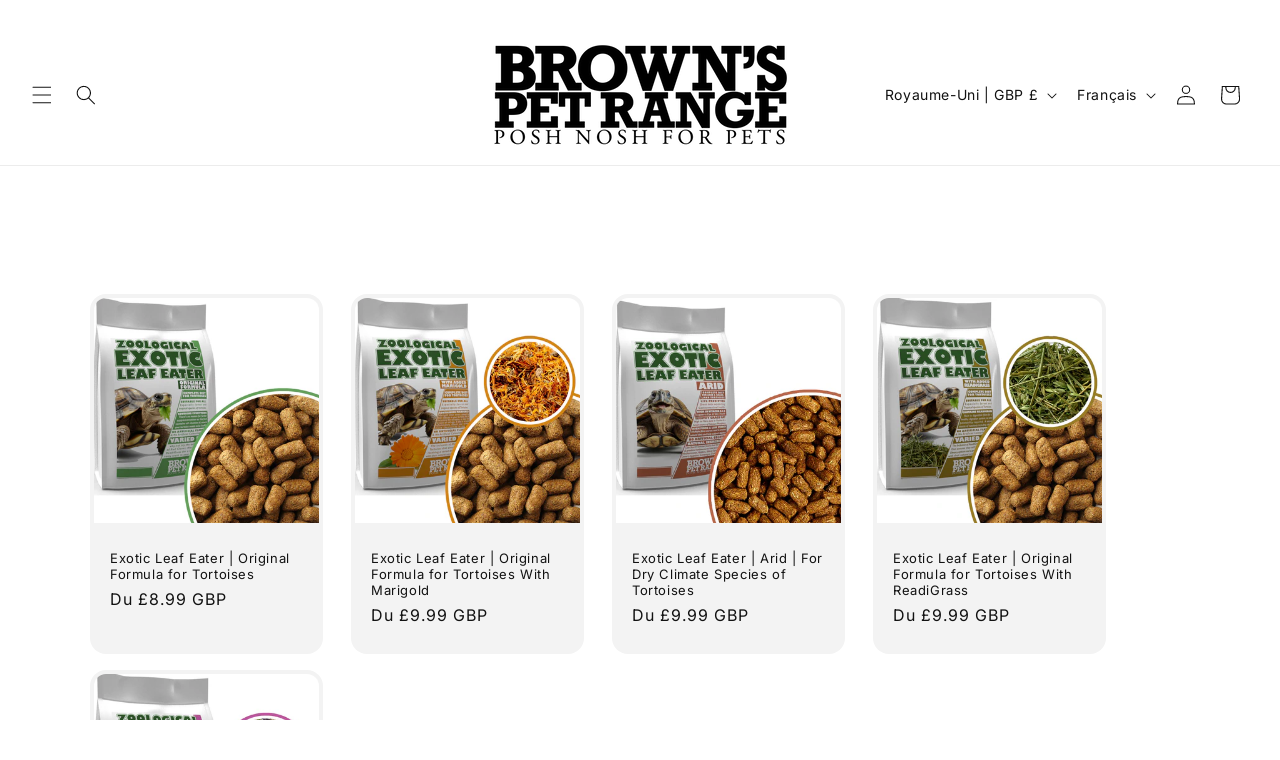

--- FILE ---
content_type: text/html; charset=utf-8
request_url: https://www.brownspetrange.com/fr/collections/tortoise-diets
body_size: 60225
content:
<!doctype html>
<html class="js" lang="fr">
  <head>
    <meta charset="utf-8">
    <meta http-equiv="X-UA-Compatible" content="IE=edge">
    <meta name="viewport" content="width=device-width,initial-scale=1">
    <meta name="theme-color" content="">
    <link rel="canonical" href="https://www.brownspetrange.com/fr/collections/tortoise-diets"><link rel="icon" type="image/png" href="//www.brownspetrange.com/cdn/shop/files/2022_Black_Browns_Posh_Nosh_For_Dogs_Red_Badge_08365385-d041-46da-8e14-60f2ae7e9794.png?crop=center&height=32&v=1723556683&width=32"><link rel="preconnect" href="https://fonts.shopifycdn.com" crossorigin><title>
      Tortoise Diets
 &ndash; BROWNS PET RANGE</title>

    

    

<meta property="og:site_name" content="BROWNS PET RANGE">
<meta property="og:url" content="https://www.brownspetrange.com/fr/collections/tortoise-diets">
<meta property="og:title" content="Tortoise Diets">
<meta property="og:type" content="website">
<meta property="og:description" content="Freshly Prepared, Natural &amp; High Quality Food Made in the United Kingdom for Your Beloved Pets. Order Today! Try Our Subscribe &amp; Save, Delivered To Your Door. Free Delivery Options. Approved By Nutritionists &amp; Vets Alike."><meta name="twitter:card" content="summary_large_image">
<meta name="twitter:title" content="Tortoise Diets">
<meta name="twitter:description" content="Freshly Prepared, Natural &amp; High Quality Food Made in the United Kingdom for Your Beloved Pets. Order Today! Try Our Subscribe &amp; Save, Delivered To Your Door. Free Delivery Options. Approved By Nutritionists &amp; Vets Alike.">


    <script src="//www.brownspetrange.com/cdn/shop/t/34/assets/constants.js?v=132983761750457495441725441889" defer="defer"></script>
    <script src="//www.brownspetrange.com/cdn/shop/t/34/assets/pubsub.js?v=158357773527763999511725441889" defer="defer"></script>
    <script src="//www.brownspetrange.com/cdn/shop/t/34/assets/global.js?v=88558128918567037191725441889" defer="defer"></script>
    <script src="//www.brownspetrange.com/cdn/shop/t/34/assets/details-disclosure.js?v=13653116266235556501725441889" defer="defer"></script>
    <script src="//www.brownspetrange.com/cdn/shop/t/34/assets/details-modal.js?v=25581673532751508451725441889" defer="defer"></script>
    <script src="//www.brownspetrange.com/cdn/shop/t/34/assets/search-form.js?v=133129549252120666541725441889" defer="defer"></script><script src="//www.brownspetrange.com/cdn/shop/t/34/assets/animations.js?v=88693664871331136111725441889" defer="defer"></script><script>window.performance && window.performance.mark && window.performance.mark('shopify.content_for_header.start');</script><meta name="google-site-verification" content="Skm5SSp43amk8B9_-7Maz7LiC_098WHcyS6xgO7zdPI">
<meta id="shopify-digital-wallet" name="shopify-digital-wallet" content="/15649937/digital_wallets/dialog">
<meta name="shopify-checkout-api-token" content="6548266efccfb3adec86fa3d9784d245">
<meta id="in-context-paypal-metadata" data-shop-id="15649937" data-venmo-supported="false" data-environment="production" data-locale="fr_FR" data-paypal-v4="true" data-currency="GBP">
<link rel="alternate" type="application/atom+xml" title="Feed" href="/fr/collections/tortoise-diets.atom" />
<link rel="alternate" hreflang="x-default" href="https://www.brownspetrange.com/collections/tortoise-diets">
<link rel="alternate" hreflang="en" href="https://www.brownspetrange.com/collections/tortoise-diets">
<link rel="alternate" hreflang="de" href="https://www.brownspetrange.com/de/collections/tortoise-diets">
<link rel="alternate" hreflang="fr" href="https://www.brownspetrange.com/fr/collections/tortoise-diets">
<link rel="alternate" hreflang="en-IM" href="https://www.brownspetrange.com/en-im/collections/tortoise-diets">
<link rel="alternate" type="application/json+oembed" href="https://www.brownspetrange.com/fr/collections/tortoise-diets.oembed">
<script async="async" src="/checkouts/internal/preloads.js?locale=fr-GB"></script>
<link rel="preconnect" href="https://shop.app" crossorigin="anonymous">
<script async="async" src="https://shop.app/checkouts/internal/preloads.js?locale=fr-GB&shop_id=15649937" crossorigin="anonymous"></script>
<script id="apple-pay-shop-capabilities" type="application/json">{"shopId":15649937,"countryCode":"GB","currencyCode":"GBP","merchantCapabilities":["supports3DS"],"merchantId":"gid:\/\/shopify\/Shop\/15649937","merchantName":"BROWNS PET RANGE","requiredBillingContactFields":["postalAddress","email","phone"],"requiredShippingContactFields":["postalAddress","email","phone"],"shippingType":"shipping","supportedNetworks":["visa","maestro","masterCard","amex"],"total":{"type":"pending","label":"BROWNS PET RANGE","amount":"1.00"},"shopifyPaymentsEnabled":true,"supportsSubscriptions":true}</script>
<script id="shopify-features" type="application/json">{"accessToken":"6548266efccfb3adec86fa3d9784d245","betas":["rich-media-storefront-analytics"],"domain":"www.brownspetrange.com","predictiveSearch":true,"shopId":15649937,"locale":"fr"}</script>
<script>var Shopify = Shopify || {};
Shopify.shop = "browns-pet-range.myshopify.com";
Shopify.locale = "fr";
Shopify.currency = {"active":"GBP","rate":"1.0"};
Shopify.country = "GB";
Shopify.theme = {"name":"Copy of Copy of Copy of Copy of Spotlight","id":144695722239,"schema_name":"Spotlight","schema_version":"15.0.1","theme_store_id":1891,"role":"main"};
Shopify.theme.handle = "null";
Shopify.theme.style = {"id":null,"handle":null};
Shopify.cdnHost = "www.brownspetrange.com/cdn";
Shopify.routes = Shopify.routes || {};
Shopify.routes.root = "/fr/";</script>
<script type="module">!function(o){(o.Shopify=o.Shopify||{}).modules=!0}(window);</script>
<script>!function(o){function n(){var o=[];function n(){o.push(Array.prototype.slice.apply(arguments))}return n.q=o,n}var t=o.Shopify=o.Shopify||{};t.loadFeatures=n(),t.autoloadFeatures=n()}(window);</script>
<script>
  window.ShopifyPay = window.ShopifyPay || {};
  window.ShopifyPay.apiHost = "shop.app\/pay";
  window.ShopifyPay.redirectState = null;
</script>
<script id="shop-js-analytics" type="application/json">{"pageType":"collection"}</script>
<script defer="defer" async type="module" src="//www.brownspetrange.com/cdn/shopifycloud/shop-js/modules/v2/client.init-shop-cart-sync_Lpn8ZOi5.fr.esm.js"></script>
<script defer="defer" async type="module" src="//www.brownspetrange.com/cdn/shopifycloud/shop-js/modules/v2/chunk.common_X4Hu3kma.esm.js"></script>
<script defer="defer" async type="module" src="//www.brownspetrange.com/cdn/shopifycloud/shop-js/modules/v2/chunk.modal_BV0V5IrV.esm.js"></script>
<script type="module">
  await import("//www.brownspetrange.com/cdn/shopifycloud/shop-js/modules/v2/client.init-shop-cart-sync_Lpn8ZOi5.fr.esm.js");
await import("//www.brownspetrange.com/cdn/shopifycloud/shop-js/modules/v2/chunk.common_X4Hu3kma.esm.js");
await import("//www.brownspetrange.com/cdn/shopifycloud/shop-js/modules/v2/chunk.modal_BV0V5IrV.esm.js");

  window.Shopify.SignInWithShop?.initShopCartSync?.({"fedCMEnabled":true,"windoidEnabled":true});

</script>
<script>
  window.Shopify = window.Shopify || {};
  if (!window.Shopify.featureAssets) window.Shopify.featureAssets = {};
  window.Shopify.featureAssets['shop-js'] = {"shop-cart-sync":["modules/v2/client.shop-cart-sync_hBo3gat_.fr.esm.js","modules/v2/chunk.common_X4Hu3kma.esm.js","modules/v2/chunk.modal_BV0V5IrV.esm.js"],"init-fed-cm":["modules/v2/client.init-fed-cm_BoVeauXL.fr.esm.js","modules/v2/chunk.common_X4Hu3kma.esm.js","modules/v2/chunk.modal_BV0V5IrV.esm.js"],"init-shop-email-lookup-coordinator":["modules/v2/client.init-shop-email-lookup-coordinator_CX4-Y-CZ.fr.esm.js","modules/v2/chunk.common_X4Hu3kma.esm.js","modules/v2/chunk.modal_BV0V5IrV.esm.js"],"init-windoid":["modules/v2/client.init-windoid_iuUmw7cp.fr.esm.js","modules/v2/chunk.common_X4Hu3kma.esm.js","modules/v2/chunk.modal_BV0V5IrV.esm.js"],"shop-button":["modules/v2/client.shop-button_DumFxEIo.fr.esm.js","modules/v2/chunk.common_X4Hu3kma.esm.js","modules/v2/chunk.modal_BV0V5IrV.esm.js"],"shop-cash-offers":["modules/v2/client.shop-cash-offers_BPdnZcGX.fr.esm.js","modules/v2/chunk.common_X4Hu3kma.esm.js","modules/v2/chunk.modal_BV0V5IrV.esm.js"],"shop-toast-manager":["modules/v2/client.shop-toast-manager_sjv6XvZD.fr.esm.js","modules/v2/chunk.common_X4Hu3kma.esm.js","modules/v2/chunk.modal_BV0V5IrV.esm.js"],"init-shop-cart-sync":["modules/v2/client.init-shop-cart-sync_Lpn8ZOi5.fr.esm.js","modules/v2/chunk.common_X4Hu3kma.esm.js","modules/v2/chunk.modal_BV0V5IrV.esm.js"],"init-customer-accounts-sign-up":["modules/v2/client.init-customer-accounts-sign-up_DQVKlaja.fr.esm.js","modules/v2/client.shop-login-button_DkHUpD44.fr.esm.js","modules/v2/chunk.common_X4Hu3kma.esm.js","modules/v2/chunk.modal_BV0V5IrV.esm.js"],"pay-button":["modules/v2/client.pay-button_DN6Ek-nh.fr.esm.js","modules/v2/chunk.common_X4Hu3kma.esm.js","modules/v2/chunk.modal_BV0V5IrV.esm.js"],"init-customer-accounts":["modules/v2/client.init-customer-accounts_BQOJrVdv.fr.esm.js","modules/v2/client.shop-login-button_DkHUpD44.fr.esm.js","modules/v2/chunk.common_X4Hu3kma.esm.js","modules/v2/chunk.modal_BV0V5IrV.esm.js"],"avatar":["modules/v2/client.avatar_BTnouDA3.fr.esm.js"],"init-shop-for-new-customer-accounts":["modules/v2/client.init-shop-for-new-customer-accounts_DW7xpOCZ.fr.esm.js","modules/v2/client.shop-login-button_DkHUpD44.fr.esm.js","modules/v2/chunk.common_X4Hu3kma.esm.js","modules/v2/chunk.modal_BV0V5IrV.esm.js"],"shop-follow-button":["modules/v2/client.shop-follow-button_CXr7UFuQ.fr.esm.js","modules/v2/chunk.common_X4Hu3kma.esm.js","modules/v2/chunk.modal_BV0V5IrV.esm.js"],"checkout-modal":["modules/v2/client.checkout-modal_CXg0VCPn.fr.esm.js","modules/v2/chunk.common_X4Hu3kma.esm.js","modules/v2/chunk.modal_BV0V5IrV.esm.js"],"shop-login-button":["modules/v2/client.shop-login-button_DkHUpD44.fr.esm.js","modules/v2/chunk.common_X4Hu3kma.esm.js","modules/v2/chunk.modal_BV0V5IrV.esm.js"],"lead-capture":["modules/v2/client.lead-capture_C9SxlK5K.fr.esm.js","modules/v2/chunk.common_X4Hu3kma.esm.js","modules/v2/chunk.modal_BV0V5IrV.esm.js"],"shop-login":["modules/v2/client.shop-login_DQBEMTrD.fr.esm.js","modules/v2/chunk.common_X4Hu3kma.esm.js","modules/v2/chunk.modal_BV0V5IrV.esm.js"],"payment-terms":["modules/v2/client.payment-terms_CokxZuo0.fr.esm.js","modules/v2/chunk.common_X4Hu3kma.esm.js","modules/v2/chunk.modal_BV0V5IrV.esm.js"]};
</script>
<script>(function() {
  var isLoaded = false;
  function asyncLoad() {
    if (isLoaded) return;
    isLoaded = true;
    var urls = ["https:\/\/chimpstatic.com\/mcjs-connected\/js\/users\/f92fb4c1d56eb0026b8beb953\/42d892805d7caa7129c2d5727.js?shop=browns-pet-range.myshopify.com","https:\/\/chimpstatic.com\/mcjs-connected\/js\/users\/f92fb4c1d56eb0026b8beb953\/42d892805d7caa7129c2d5727.js?shop=browns-pet-range.myshopify.com","https:\/\/chimpstatic.com\/mcjs-connected\/js\/users\/f92fb4c1d56eb0026b8beb953\/42d892805d7caa7129c2d5727.js?shop=browns-pet-range.myshopify.com","https:\/\/chimpstatic.com\/mcjs-connected\/js\/users\/f92fb4c1d56eb0026b8beb953\/42d892805d7caa7129c2d5727.js?shop=browns-pet-range.myshopify.com","https:\/\/ecommplugins-trustboxsettings.trustpilot.com\/browns-pet-range.myshopify.com.js?settings=1695380385122\u0026shop=browns-pet-range.myshopify.com","https:\/\/ecommplugins-scripts.trustpilot.com\/v2.1\/js\/header.min.js?settings=eyJrZXkiOiJYWm5UaTFkdm1pT2lzNGJ4IiwicyI6InNrdSJ9\u0026v=2.5\u0026shop=browns-pet-range.myshopify.com","https:\/\/cdn.shopify.com\/s\/files\/1\/1564\/9937\/t\/18\/assets\/pre_order_hero_15649937.js?v=1598294059\u0026shop=browns-pet-range.myshopify.com","https:\/\/widget.trustpilot.com\/bootstrap\/v5\/tp.widget.sync.bootstrap.min.js?shop=browns-pet-range.myshopify.com","https:\/\/gtranslate.io\/shopify\/gtranslate.js?shop=browns-pet-range.myshopify.com","https:\/\/chimpstatic.com\/mcjs-connected\/js\/users\/f92fb4c1d56eb0026b8beb953\/8a0b56a0ed284e92250631ae1.js?shop=browns-pet-range.myshopify.com","https:\/\/cdn.calconic.com\/static\/js\/calconic.min.js?shop=browns-pet-range.myshopify.com","https:\/\/cdn.calconic.com\/static\/js\/calconic.cart.min.js?shop=browns-pet-range.myshopify.com","https:\/\/cdn.productcustomizer.com\/storefront\/production-product-customizer-v2.js?shop=browns-pet-range.myshopify.com","https:\/\/s3.eu-west-1.amazonaws.com\/production-klarna-il-shopify-osm\/94e9fff33480c47f1f4290009834e8a0d63e685a\/browns-pet-range.myshopify.com-1725460344393.js?shop=browns-pet-range.myshopify.com","https:\/\/cdn.hextom.com\/js\/quickannouncementbar.js?shop=browns-pet-range.myshopify.com","https:\/\/cdn.hextom.com\/js\/freeshippingbar.js?shop=browns-pet-range.myshopify.com"];
    for (var i = 0; i < urls.length; i++) {
      var s = document.createElement('script');
      s.type = 'text/javascript';
      s.async = true;
      s.src = urls[i];
      var x = document.getElementsByTagName('script')[0];
      x.parentNode.insertBefore(s, x);
    }
  };
  if(window.attachEvent) {
    window.attachEvent('onload', asyncLoad);
  } else {
    window.addEventListener('load', asyncLoad, false);
  }
})();</script>
<script id="__st">var __st={"a":15649937,"offset":0,"reqid":"c0473a65-d361-4e53-9245-6f49f0936d4f-1769777630","pageurl":"www.brownspetrange.com\/fr\/collections\/tortoise-diets","u":"bfcdeec55277","p":"collection","rtyp":"collection","rid":413847814399};</script>
<script>window.ShopifyPaypalV4VisibilityTracking = true;</script>
<script id="captcha-bootstrap">!function(){'use strict';const t='contact',e='account',n='new_comment',o=[[t,t],['blogs',n],['comments',n],[t,'customer']],c=[[e,'customer_login'],[e,'guest_login'],[e,'recover_customer_password'],[e,'create_customer']],r=t=>t.map((([t,e])=>`form[action*='/${t}']:not([data-nocaptcha='true']) input[name='form_type'][value='${e}']`)).join(','),a=t=>()=>t?[...document.querySelectorAll(t)].map((t=>t.form)):[];function s(){const t=[...o],e=r(t);return a(e)}const i='password',u='form_key',d=['recaptcha-v3-token','g-recaptcha-response','h-captcha-response',i],f=()=>{try{return window.sessionStorage}catch{return}},m='__shopify_v',_=t=>t.elements[u];function p(t,e,n=!1){try{const o=window.sessionStorage,c=JSON.parse(o.getItem(e)),{data:r}=function(t){const{data:e,action:n}=t;return t[m]||n?{data:e,action:n}:{data:t,action:n}}(c);for(const[e,n]of Object.entries(r))t.elements[e]&&(t.elements[e].value=n);n&&o.removeItem(e)}catch(o){console.error('form repopulation failed',{error:o})}}const l='form_type',E='cptcha';function T(t){t.dataset[E]=!0}const w=window,h=w.document,L='Shopify',v='ce_forms',y='captcha';let A=!1;((t,e)=>{const n=(g='f06e6c50-85a8-45c8-87d0-21a2b65856fe',I='https://cdn.shopify.com/shopifycloud/storefront-forms-hcaptcha/ce_storefront_forms_captcha_hcaptcha.v1.5.2.iife.js',D={infoText:'Protégé par hCaptcha',privacyText:'Confidentialité',termsText:'Conditions'},(t,e,n)=>{const o=w[L][v],c=o.bindForm;if(c)return c(t,g,e,D).then(n);var r;o.q.push([[t,g,e,D],n]),r=I,A||(h.body.append(Object.assign(h.createElement('script'),{id:'captcha-provider',async:!0,src:r})),A=!0)});var g,I,D;w[L]=w[L]||{},w[L][v]=w[L][v]||{},w[L][v].q=[],w[L][y]=w[L][y]||{},w[L][y].protect=function(t,e){n(t,void 0,e),T(t)},Object.freeze(w[L][y]),function(t,e,n,w,h,L){const[v,y,A,g]=function(t,e,n){const i=e?o:[],u=t?c:[],d=[...i,...u],f=r(d),m=r(i),_=r(d.filter((([t,e])=>n.includes(e))));return[a(f),a(m),a(_),s()]}(w,h,L),I=t=>{const e=t.target;return e instanceof HTMLFormElement?e:e&&e.form},D=t=>v().includes(t);t.addEventListener('submit',(t=>{const e=I(t);if(!e)return;const n=D(e)&&!e.dataset.hcaptchaBound&&!e.dataset.recaptchaBound,o=_(e),c=g().includes(e)&&(!o||!o.value);(n||c)&&t.preventDefault(),c&&!n&&(function(t){try{if(!f())return;!function(t){const e=f();if(!e)return;const n=_(t);if(!n)return;const o=n.value;o&&e.removeItem(o)}(t);const e=Array.from(Array(32),(()=>Math.random().toString(36)[2])).join('');!function(t,e){_(t)||t.append(Object.assign(document.createElement('input'),{type:'hidden',name:u})),t.elements[u].value=e}(t,e),function(t,e){const n=f();if(!n)return;const o=[...t.querySelectorAll(`input[type='${i}']`)].map((({name:t})=>t)),c=[...d,...o],r={};for(const[a,s]of new FormData(t).entries())c.includes(a)||(r[a]=s);n.setItem(e,JSON.stringify({[m]:1,action:t.action,data:r}))}(t,e)}catch(e){console.error('failed to persist form',e)}}(e),e.submit())}));const S=(t,e)=>{t&&!t.dataset[E]&&(n(t,e.some((e=>e===t))),T(t))};for(const o of['focusin','change'])t.addEventListener(o,(t=>{const e=I(t);D(e)&&S(e,y())}));const B=e.get('form_key'),M=e.get(l),P=B&&M;t.addEventListener('DOMContentLoaded',(()=>{const t=y();if(P)for(const e of t)e.elements[l].value===M&&p(e,B);[...new Set([...A(),...v().filter((t=>'true'===t.dataset.shopifyCaptcha))])].forEach((e=>S(e,t)))}))}(h,new URLSearchParams(w.location.search),n,t,e,['guest_login'])})(!0,!0)}();</script>
<script integrity="sha256-4kQ18oKyAcykRKYeNunJcIwy7WH5gtpwJnB7kiuLZ1E=" data-source-attribution="shopify.loadfeatures" defer="defer" src="//www.brownspetrange.com/cdn/shopifycloud/storefront/assets/storefront/load_feature-a0a9edcb.js" crossorigin="anonymous"></script>
<script crossorigin="anonymous" defer="defer" src="//www.brownspetrange.com/cdn/shopifycloud/storefront/assets/shopify_pay/storefront-65b4c6d7.js?v=20250812"></script>
<script data-source-attribution="shopify.dynamic_checkout.dynamic.init">var Shopify=Shopify||{};Shopify.PaymentButton=Shopify.PaymentButton||{isStorefrontPortableWallets:!0,init:function(){window.Shopify.PaymentButton.init=function(){};var t=document.createElement("script");t.src="https://www.brownspetrange.com/cdn/shopifycloud/portable-wallets/latest/portable-wallets.fr.js",t.type="module",document.head.appendChild(t)}};
</script>
<script data-source-attribution="shopify.dynamic_checkout.buyer_consent">
  function portableWalletsHideBuyerConsent(e){var t=document.getElementById("shopify-buyer-consent"),n=document.getElementById("shopify-subscription-policy-button");t&&n&&(t.classList.add("hidden"),t.setAttribute("aria-hidden","true"),n.removeEventListener("click",e))}function portableWalletsShowBuyerConsent(e){var t=document.getElementById("shopify-buyer-consent"),n=document.getElementById("shopify-subscription-policy-button");t&&n&&(t.classList.remove("hidden"),t.removeAttribute("aria-hidden"),n.addEventListener("click",e))}window.Shopify?.PaymentButton&&(window.Shopify.PaymentButton.hideBuyerConsent=portableWalletsHideBuyerConsent,window.Shopify.PaymentButton.showBuyerConsent=portableWalletsShowBuyerConsent);
</script>
<script data-source-attribution="shopify.dynamic_checkout.cart.bootstrap">document.addEventListener("DOMContentLoaded",(function(){function t(){return document.querySelector("shopify-accelerated-checkout-cart, shopify-accelerated-checkout")}if(t())Shopify.PaymentButton.init();else{new MutationObserver((function(e,n){t()&&(Shopify.PaymentButton.init(),n.disconnect())})).observe(document.body,{childList:!0,subtree:!0})}}));
</script>
<link id="shopify-accelerated-checkout-styles" rel="stylesheet" media="screen" href="https://www.brownspetrange.com/cdn/shopifycloud/portable-wallets/latest/accelerated-checkout-backwards-compat.css" crossorigin="anonymous">
<style id="shopify-accelerated-checkout-cart">
        #shopify-buyer-consent {
  margin-top: 1em;
  display: inline-block;
  width: 100%;
}

#shopify-buyer-consent.hidden {
  display: none;
}

#shopify-subscription-policy-button {
  background: none;
  border: none;
  padding: 0;
  text-decoration: underline;
  font-size: inherit;
  cursor: pointer;
}

#shopify-subscription-policy-button::before {
  box-shadow: none;
}

      </style>
<script id="sections-script" data-sections="header" defer="defer" src="//www.brownspetrange.com/cdn/shop/t/34/compiled_assets/scripts.js?v=4909"></script>
<script>window.performance && window.performance.mark && window.performance.mark('shopify.content_for_header.end');</script>


    <style data-shopify>
      @font-face {
  font-family: Inter;
  font-weight: 400;
  font-style: normal;
  font-display: swap;
  src: url("//www.brownspetrange.com/cdn/fonts/inter/inter_n4.b2a3f24c19b4de56e8871f609e73ca7f6d2e2bb9.woff2") format("woff2"),
       url("//www.brownspetrange.com/cdn/fonts/inter/inter_n4.af8052d517e0c9ffac7b814872cecc27ae1fa132.woff") format("woff");
}

      @font-face {
  font-family: Inter;
  font-weight: 700;
  font-style: normal;
  font-display: swap;
  src: url("//www.brownspetrange.com/cdn/fonts/inter/inter_n7.02711e6b374660cfc7915d1afc1c204e633421e4.woff2") format("woff2"),
       url("//www.brownspetrange.com/cdn/fonts/inter/inter_n7.6dab87426f6b8813070abd79972ceaf2f8d3b012.woff") format("woff");
}

      @font-face {
  font-family: Inter;
  font-weight: 400;
  font-style: italic;
  font-display: swap;
  src: url("//www.brownspetrange.com/cdn/fonts/inter/inter_i4.feae1981dda792ab80d117249d9c7e0f1017e5b3.woff2") format("woff2"),
       url("//www.brownspetrange.com/cdn/fonts/inter/inter_i4.62773b7113d5e5f02c71486623cf828884c85c6e.woff") format("woff");
}

      @font-face {
  font-family: Inter;
  font-weight: 700;
  font-style: italic;
  font-display: swap;
  src: url("//www.brownspetrange.com/cdn/fonts/inter/inter_i7.b377bcd4cc0f160622a22d638ae7e2cd9b86ea4c.woff2") format("woff2"),
       url("//www.brownspetrange.com/cdn/fonts/inter/inter_i7.7c69a6a34e3bb44fcf6f975857e13b9a9b25beb4.woff") format("woff");
}

      @font-face {
  font-family: Inter;
  font-weight: 400;
  font-style: normal;
  font-display: swap;
  src: url("//www.brownspetrange.com/cdn/fonts/inter/inter_n4.b2a3f24c19b4de56e8871f609e73ca7f6d2e2bb9.woff2") format("woff2"),
       url("//www.brownspetrange.com/cdn/fonts/inter/inter_n4.af8052d517e0c9ffac7b814872cecc27ae1fa132.woff") format("woff");
}


      
        :root,
        .color-scheme-1 {
          --color-background: 255,255,255;
        
          --gradient-background: #ffffff;
        

        

        --color-foreground: 18,18,18;
        --color-background-contrast: 191,191,191;
        --color-shadow: 18,18,18;
        --color-button: 252,228,119;
        --color-button-text: 18,18,18;
        --color-secondary-button: 255,255,255;
        --color-secondary-button-text: 18,18,18;
        --color-link: 18,18,18;
        --color-badge-foreground: 18,18,18;
        --color-badge-background: 255,255,255;
        --color-badge-border: 18,18,18;
        --payment-terms-background-color: rgb(255 255 255);
      }
      
        
        .color-scheme-2 {
          --color-background: 243,243,243;
        
          --gradient-background: #f3f3f3;
        

        

        --color-foreground: 18,18,18;
        --color-background-contrast: 179,179,179;
        --color-shadow: 18,18,18;
        --color-button: 18,18,18;
        --color-button-text: 243,243,243;
        --color-secondary-button: 243,243,243;
        --color-secondary-button-text: 18,18,18;
        --color-link: 18,18,18;
        --color-badge-foreground: 18,18,18;
        --color-badge-background: 243,243,243;
        --color-badge-border: 18,18,18;
        --payment-terms-background-color: rgb(243 243 243);
      }
      
        
        .color-scheme-3 {
          --color-background: 36,40,51;
        
          --gradient-background: #242833;
        

        

        --color-foreground: 255,255,255;
        --color-background-contrast: 47,52,66;
        --color-shadow: 18,18,18;
        --color-button: 255,255,255;
        --color-button-text: 18,18,18;
        --color-secondary-button: 36,40,51;
        --color-secondary-button-text: 255,255,255;
        --color-link: 255,255,255;
        --color-badge-foreground: 255,255,255;
        --color-badge-background: 36,40,51;
        --color-badge-border: 255,255,255;
        --payment-terms-background-color: rgb(36 40 51);
      }
      
        
        .color-scheme-4 {
          --color-background: 18,18,18;
        
          --gradient-background: #121212;
        

        

        --color-foreground: 255,255,255;
        --color-background-contrast: 146,146,146;
        --color-shadow: 18,18,18;
        --color-button: 255,255,255;
        --color-button-text: 18,18,18;
        --color-secondary-button: 18,18,18;
        --color-secondary-button-text: 255,255,255;
        --color-link: 255,255,255;
        --color-badge-foreground: 255,255,255;
        --color-badge-background: 18,18,18;
        --color-badge-border: 255,255,255;
        --payment-terms-background-color: rgb(18 18 18);
      }
      
        
        .color-scheme-5 {
          --color-background: 185,0,0;
        
          --gradient-background: #b90000;
        

        

        --color-foreground: 255,255,255;
        --color-background-contrast: 211,0,0;
        --color-shadow: 18,18,18;
        --color-button: 255,255,255;
        --color-button-text: 185,0,0;
        --color-secondary-button: 185,0,0;
        --color-secondary-button-text: 255,255,255;
        --color-link: 255,255,255;
        --color-badge-foreground: 255,255,255;
        --color-badge-background: 185,0,0;
        --color-badge-border: 255,255,255;
        --payment-terms-background-color: rgb(185 0 0);
      }
      

      body, .color-scheme-1, .color-scheme-2, .color-scheme-3, .color-scheme-4, .color-scheme-5 {
        color: rgba(var(--color-foreground), 0.75);
        background-color: rgb(var(--color-background));
      }

      :root {
        --font-body-family: Inter, sans-serif;
        --font-body-style: normal;
        --font-body-weight: 400;
        --font-body-weight-bold: 700;

        --font-heading-family: Inter, sans-serif;
        --font-heading-style: normal;
        --font-heading-weight: 400;

        --font-body-scale: 1.0;
        --font-heading-scale: 1.0;

        --media-padding: px;
        --media-border-opacity: 0.0;
        --media-border-width: 0px;
        --media-radius: 4px;
        --media-shadow-opacity: 0.0;
        --media-shadow-horizontal-offset: 0px;
        --media-shadow-vertical-offset: -24px;
        --media-shadow-blur-radius: 5px;
        --media-shadow-visible: 0;

        --page-width: 120rem;
        --page-width-margin: 0rem;

        --product-card-image-padding: 0.4rem;
        --product-card-corner-radius: 1.6rem;
        --product-card-text-alignment: left;
        --product-card-border-width: 0.0rem;
        --product-card-border-opacity: 0.1;
        --product-card-shadow-opacity: 0.0;
        --product-card-shadow-visible: 0;
        --product-card-shadow-horizontal-offset: 0.0rem;
        --product-card-shadow-vertical-offset: 0.4rem;
        --product-card-shadow-blur-radius: 0.5rem;

        --collection-card-image-padding: 0.0rem;
        --collection-card-corner-radius: 1.6rem;
        --collection-card-text-alignment: left;
        --collection-card-border-width: 0.0rem;
        --collection-card-border-opacity: 0.1;
        --collection-card-shadow-opacity: 0.0;
        --collection-card-shadow-visible: 0;
        --collection-card-shadow-horizontal-offset: 0.0rem;
        --collection-card-shadow-vertical-offset: 0.4rem;
        --collection-card-shadow-blur-radius: 0.5rem;

        --blog-card-image-padding: 0.0rem;
        --blog-card-corner-radius: 1.6rem;
        --blog-card-text-alignment: left;
        --blog-card-border-width: 0.0rem;
        --blog-card-border-opacity: 0.1;
        --blog-card-shadow-opacity: 0.0;
        --blog-card-shadow-visible: 0;
        --blog-card-shadow-horizontal-offset: 0.0rem;
        --blog-card-shadow-vertical-offset: 0.4rem;
        --blog-card-shadow-blur-radius: 0.5rem;

        --badge-corner-radius: 0.4rem;

        --popup-border-width: 1px;
        --popup-border-opacity: 1.0;
        --popup-corner-radius: 4px;
        --popup-shadow-opacity: 0.0;
        --popup-shadow-horizontal-offset: 0px;
        --popup-shadow-vertical-offset: 4px;
        --popup-shadow-blur-radius: 5px;

        --drawer-border-width: 1px;
        --drawer-border-opacity: 0.1;
        --drawer-shadow-opacity: 0.0;
        --drawer-shadow-horizontal-offset: 0px;
        --drawer-shadow-vertical-offset: 4px;
        --drawer-shadow-blur-radius: 5px;

        --spacing-sections-desktop: 0px;
        --spacing-sections-mobile: 0px;

        --grid-desktop-vertical-spacing: 16px;
        --grid-desktop-horizontal-spacing: 28px;
        --grid-mobile-vertical-spacing: 8px;
        --grid-mobile-horizontal-spacing: 14px;

        --text-boxes-border-opacity: 0.1;
        --text-boxes-border-width: 0px;
        --text-boxes-radius: 0px;
        --text-boxes-shadow-opacity: 0.0;
        --text-boxes-shadow-visible: 0;
        --text-boxes-shadow-horizontal-offset: 0px;
        --text-boxes-shadow-vertical-offset: 4px;
        --text-boxes-shadow-blur-radius: 5px;

        --buttons-radius: 4px;
        --buttons-radius-outset: 5px;
        --buttons-border-width: 1px;
        --buttons-border-opacity: 1.0;
        --buttons-shadow-opacity: 0.0;
        --buttons-shadow-visible: 0;
        --buttons-shadow-horizontal-offset: 0px;
        --buttons-shadow-vertical-offset: 4px;
        --buttons-shadow-blur-radius: 5px;
        --buttons-border-offset: 0.3px;

        --inputs-radius: 4px;
        --inputs-border-width: 1px;
        --inputs-border-opacity: 1.0;
        --inputs-shadow-opacity: 0.0;
        --inputs-shadow-horizontal-offset: 0px;
        --inputs-margin-offset: 0px;
        --inputs-shadow-vertical-offset: 4px;
        --inputs-shadow-blur-radius: 5px;
        --inputs-radius-outset: 5px;

        --variant-pills-radius: 40px;
        --variant-pills-border-width: 1px;
        --variant-pills-border-opacity: 0.55;
        --variant-pills-shadow-opacity: 0.0;
        --variant-pills-shadow-horizontal-offset: 0px;
        --variant-pills-shadow-vertical-offset: 4px;
        --variant-pills-shadow-blur-radius: 5px;
      }

      *,
      *::before,
      *::after {
        box-sizing: inherit;
      }

      html {
        box-sizing: border-box;
        font-size: calc(var(--font-body-scale) * 62.5%);
        height: 100%;
      }

      body {
        display: grid;
        grid-template-rows: auto auto 1fr auto;
        grid-template-columns: 100%;
        min-height: 100%;
        margin: 0;
        font-size: 1.5rem;
        letter-spacing: 0.06rem;
        line-height: calc(1 + 0.8 / var(--font-body-scale));
        font-family: var(--font-body-family);
        font-style: var(--font-body-style);
        font-weight: var(--font-body-weight);
      }

      @media screen and (min-width: 750px) {
        body {
          font-size: 1.6rem;
        }
      }
    </style>

    <link href="//www.brownspetrange.com/cdn/shop/t/34/assets/base.css?v=155294859434750486431725441889" rel="stylesheet" type="text/css" media="all" />
    <link rel="stylesheet" href="//www.brownspetrange.com/cdn/shop/t/34/assets/component-cart-items.css?v=127384614032664249911725441889" media="print" onload="this.media='all'">
      <link rel="preload" as="font" href="//www.brownspetrange.com/cdn/fonts/inter/inter_n4.b2a3f24c19b4de56e8871f609e73ca7f6d2e2bb9.woff2" type="font/woff2" crossorigin>
      

      <link rel="preload" as="font" href="//www.brownspetrange.com/cdn/fonts/inter/inter_n4.b2a3f24c19b4de56e8871f609e73ca7f6d2e2bb9.woff2" type="font/woff2" crossorigin>
      
<link href="//www.brownspetrange.com/cdn/shop/t/34/assets/component-localization-form.css?v=120620094879297847921725441889" rel="stylesheet" type="text/css" media="all" />
      <script src="//www.brownspetrange.com/cdn/shop/t/34/assets/localization-form.js?v=144176611646395275351725441889" defer="defer"></script><link
        rel="stylesheet"
        href="//www.brownspetrange.com/cdn/shop/t/34/assets/component-predictive-search.css?v=118923337488134913561725441889"
        media="print"
        onload="this.media='all'"
      ><script>
      if (Shopify.designMode) {
        document.documentElement.classList.add('shopify-design-mode');
      }
    </script>
  <!-- BEGIN app block: shopify://apps/bold-subscriptions/blocks/bsub-embed/9ceb49f0-5fe5-4b5e-943d-f8af8985167d -->
<script id="bold-subscriptions-app-embed-script" type="text/javascript" defer>
    
        
            if (window.location.href.includes('pages/manage-subscriptions')) {
                const queryParams = new URLSearchParams(window.location.search);
                if(queryParams.has('deep_link') && queryParams.get('deep_link') === 'upsell' &&
                    queryParams.has('type') && queryParams.get('type') === 'upcoming-order-email'
                ) {
                    window.location.href=`/fr/account/login?${queryParams.toString()}&from_msp=true`;
                }
            } else if (window.location.href.includes('/fr/account/login')) {
                document.addEventListener('DOMContentLoaded', function() {
                    const queryParams = new URLSearchParams(window.location.search);
                    if(queryParams.has('from_msp')) {
                        queryParams.delete('from_msp');

                        let form = document.querySelector("#customer_login");

                        if(form) {
                            let input = document.createElement('input');
                            input.type = 'hidden';
                            input.name = 'return_to';
                            input.value = `https://www.brownspetrange.com/pages/manage-subscriptions?${queryParams.toString()}`;

                            form.appendChild(input);
                        }
                    }
                });
            }
        
    

    window.BOLD = window.BOLD || {};
    window.BOLD.subscriptions = window.BOLD.subscriptions || {};
    window.BOLD.subscriptions.config = window.BOLD.subscriptions.config || {};
    window.BOLD.subscriptions.config.isAppEmbedEnabled = true;
    window.BOLD.subscriptions.classes = window.BOLD.subscriptions.classes || {};
    window.BOLD.subscriptions.patches = window.BOLD.subscriptions.patches || {};
    window.BOLD.subscriptions.patches.maxCheckoutRetries = window.BOLD.subscriptions.patches.maxCheckoutRetries || 200;
    window.BOLD.subscriptions.patches.currentCheckoutRetries = window.BOLD.subscriptions.patches.currentCheckoutRetries || 0;
    window.BOLD.subscriptions.patches.maxCashierPatchAttempts = window.BOLD.subscriptions.patches.maxCashierPatchAttempts || 200;
    window.BOLD.subscriptions.patches.currentCashierPatchAttempts = window.BOLD.subscriptions.patches.currentCashierPatchAttempts || 0;
    window.BOLD.subscriptions.config.platform = 'shopify';
    window.BOLD.subscriptions.config.shopDomain = 'browns-pet-range.myshopify.com';
    window.BOLD.subscriptions.config.customDomain = 'www.brownspetrange.com';
    window.BOLD.subscriptions.config.shopIdentifier = '15649937';
    window.BOLD.subscriptions.config.cashierUrl = 'https://cashier.boldcommerce.com';
    window.BOLD.subscriptions.config.boldAPIBase = 'https://app-api.boldapps.net/';
    window.BOLD.subscriptions.config.cashierApplicationUUID = '2e6a2bbc-b12b-4255-abdf-a02af85c0d4e';
    window.BOLD.subscriptions.config.appUrl = 'https://sub.boldapps.net';
    window.BOLD.subscriptions.config.currencyCode = 'GBP';
    window.BOLD.subscriptions.config.checkoutType = 'shopify';
    window.BOLD.subscriptions.config.currencyFormat = "£\u0026#123;\u0026#123;amount}}";
    window.BOLD.subscriptions.config.shopCurrencies = [{"id":4986,"currency":"GBP","currency_format":"\u0026pound;\u0026#123;\u0026#123;amount}}","created_at":"2022-09-14 17:12:16","updated_at":"2022-09-14 17:12:16"}];
    window.BOLD.subscriptions.config.shopSettings = {"allow_msp_cancellation":true,"allow_msp_prepaid_renewal":true,"customer_can_pause_subscription":true,"customer_can_change_next_order_date":true,"customer_can_change_order_frequency":true,"customer_can_create_an_additional_order":true,"customer_can_use_passwordless_login":false,"customer_passwordless_login_redirect":false,"customer_can_add_products_to_existing_subscriptions":true,"show_currency_code":true,"stored_payment_method_policy":"required","customer_portal_path":"pages\/manage-subscriptions"};
    window.BOLD.subscriptions.config.customerLoginPath = null;
    window.BOLD.subscriptions.config.isPrepaidEnabled = window.BOLD.subscriptions.config.isPrepaidEnabled || true;
    window.BOLD.subscriptions.config.loadSubscriptionGroupFrom = 'default';
    window.BOLD.subscriptions.config.loadSubscriptionGroupFromTypes = "default";
    window.BOLD.subscriptions.config.cashierPluginOnlyMode = window.BOLD.subscriptions.config.cashierPluginOnlyMode || false;
    if (window.BOLD.subscriptions.config.waitForCheckoutLoader === undefined) {
        window.BOLD.subscriptions.config.waitForCheckoutLoader = true;
    }

    window.BOLD.subscriptions.config.addToCartFormSelectors = window.BOLD.subscriptions.config.addToCartFormSelectors || [];
    window.BOLD.subscriptions.config.addToCartButtonSelectors = window.BOLD.subscriptions.config.addToCartButtonSelectors || [];
    window.BOLD.subscriptions.config.widgetInsertBeforeSelectors = window.BOLD.subscriptions.config.widgetInsertBeforeSelectors || [];
    window.BOLD.subscriptions.config.quickAddToCartButtonSelectors = window.BOLD.subscriptions.config.quickAddToCartButtonSelectors || [];
    window.BOLD.subscriptions.config.cartElementSelectors = window.BOLD.subscriptions.config.cartElementSelectors || [];
    window.BOLD.subscriptions.config.cartTotalElementSelectors = window.BOLD.subscriptions.config.cartTotalElementSelectors || [];
    window.BOLD.subscriptions.config.lineItemSelectors = window.BOLD.subscriptions.config.lineItemSelectors || [];
    window.BOLD.subscriptions.config.lineItemNameSelectors = window.BOLD.subscriptions.config.lineItemNameSelectors || [];
    window.BOLD.subscriptions.config.checkoutButtonSelectors = window.BOLD.subscriptions.config.checkoutButtonSelectors || [];

    window.BOLD.subscriptions.config.featureFlags = window.BOLD.subscriptions.config.featureFlagOverrides || ["BE-2298-Support-Variant-Selections-In-Sub-Groups","BE-6519-admin-edit-delivery-methods","BE-6178-Control-Oversell-Rules-For-Recurrences","BE-6887_Reduce_CBP_Chunk_Size","BE-6741-RESTFUL-discount-codes","BE-6925-remove-bold-error-code-from-error-message","BE-6676-enable-embedded-flow"];
    window.BOLD.subscriptions.config.subscriptionProcessingFrequency = '60';
    window.BOLD.subscriptions.config.requireMSPInitialLoadingMessage = true;
    window.BOLD.subscriptions.data = window.BOLD.subscriptions.data || {};

    // Interval text markup template
    window.BOLD.subscriptions.config.lineItemPropertyListSelectors = window.BOLD.subscriptions.config.lineItemPropertyListSelectors || [];
    window.BOLD.subscriptions.config.lineItemPropertyListSelectors.push('dl.definitionList');
    window.BOLD.subscriptions.config.lineItemPropertyListTemplate = window.BOLD.subscriptions.config.lineItemPropertyListTemplate || '<dl class="definitionList"></dl>';
    window.BOLD.subscriptions.config.lineItemPropertyTemplate = window.BOLD.subscriptions.config.lineItemPropertyTemplate || '<dt class="definitionList-key">{{key}}:</dt><dd class="definitionList-value">{{value}}</dd>';

    // Discount text markup template
    window.BOLD.subscriptions.config.discountItemTemplate = window.BOLD.subscriptions.config.discountItemTemplate || '<div class="bold-subscriptions-discount"><div class="bold-subscriptions-discount__details">{{details}}</div><div class="bold-subscriptions-discount__total">{{total}}</div></div>';


    // Constants in XMLHttpRequest are not reliable, so we will create our own
    // reference: https://developer.mozilla.org/en-US/docs/Web/API/XMLHttpRequest/readyState
    window.BOLD.subscriptions.config.XMLHttpRequest = {
        UNSENT:0,            // Client has been created. open() not called yet.
        OPENED: 1,           // open() has been called.
        HEADERS_RECEIVED: 2, // send() has been called, and headers and status are available.
        LOADING: 3,          // Downloading; responseText holds partial data.
        DONE: 4              // The operation is complete.
    };

    window.BOLD.subscriptions.config.assetBaseUrl = 'https://sub.boldapps.net';
    if (window.localStorage && window.localStorage.getItem('boldSubscriptionsAssetBaseUrl')) {
        window.BOLD.subscriptions.config.assetBaseUrl = window.localStorage.getItem('boldSubscriptionsAssetBaseUrl')
    }

    window.BOLD.subscriptions.data.subscriptionGroups = [];
    if (localStorage && localStorage.getItem('boldSubscriptionsSubscriptionGroups')) {
        window.BOLD.subscriptions.data.subscriptionGroups = JSON.parse(localStorage.getItem('boldSubscriptionsSubscriptionGroups'));
    } else {
        window.BOLD.subscriptions.data.subscriptionGroups = [{"id":29631,"billing_rules":[{"id":66266,"subscription_group_id":29631,"interval_name":"Weekly","billing_rule":"FREQ=WEEKLY","custom_billing_rule":""},{"id":66354,"subscription_group_id":29631,"interval_name":"Every 2 Weeks","billing_rule":"FREQ=WEEKLY;INTERVAL=2","custom_billing_rule":""},{"id":66355,"subscription_group_id":29631,"interval_name":"Every 3 Weeks","billing_rule":"FREQ=WEEKLY;INTERVAL=3","custom_billing_rule":""},{"id":66356,"subscription_group_id":29631,"interval_name":"Every 4 Weeks","billing_rule":"FREQ=WEEKLY;INTERVAL=4","custom_billing_rule":""},{"id":66357,"subscription_group_id":29631,"interval_name":"Every 5 Weeks","billing_rule":"FREQ=WEEKLY;INTERVAL=5","custom_billing_rule":""},{"id":66358,"subscription_group_id":29631,"interval_name":"Every 6 Weeks","billing_rule":"FREQ=WEEKLY;INTERVAL=6","custom_billing_rule":""},{"id":66359,"subscription_group_id":29631,"interval_name":"Every 7 Weeks","billing_rule":"FREQ=WEEKLY;INTERVAL=7","custom_billing_rule":""},{"id":66360,"subscription_group_id":29631,"interval_name":"Every 8 Weeks","billing_rule":"FREQ=WEEKLY;INTERVAL=8","custom_billing_rule":""},{"id":66361,"subscription_group_id":29631,"interval_name":"Every 9 Weeks","billing_rule":"FREQ=WEEKLY;INTERVAL=9","custom_billing_rule":""},{"id":66362,"subscription_group_id":29631,"interval_name":"Every 10 Weeks","billing_rule":"FREQ=WEEKLY;INTERVAL=10","custom_billing_rule":""}],"is_subscription_only":false,"allow_prepaid":false,"allow_dynamic_discount":false,"is_prepaid_only":false,"should_continue_prepaid":true,"continue_prepaid_type":"as_prepaid","prepaid_durations":[{"id":29578,"subscription_group_id":29631,"total_duration":1,"discount_type":"percentage","discount_value":0}],"dynamic_discounts":[],"selection_options":[{"platform_entity_id":"4548982112395"},{"platform_entity_id":"4548984537227"},{"platform_entity_id":"4548989681803"},{"platform_entity_id":"4548991910027"},{"platform_entity_id":"4729896632459"},{"platform_entity_id":"4729901187211"},{"platform_entity_id":"5621353480354"},{"platform_entity_id":"5621483896994"},{"platform_entity_id":"5621521612962"},{"platform_entity_id":"5717346091170"}],"discount_type":"percentage","percent_discount":10,"fixed_discount":0,"can_add_to_cart":true},{"id":29804,"billing_rules":[{"id":66862,"subscription_group_id":29804,"interval_name":"Weekly","billing_rule":"FREQ=WEEKLY","custom_billing_rule":""},{"id":66863,"subscription_group_id":29804,"interval_name":"Every 2 Weeks","billing_rule":"FREQ=WEEKLY;INTERVAL=2","custom_billing_rule":""},{"id":66864,"subscription_group_id":29804,"interval_name":"Every 3 Weeks","billing_rule":"FREQ=WEEKLY;INTERVAL=3","custom_billing_rule":""},{"id":66865,"subscription_group_id":29804,"interval_name":"Every 4 Weeks","billing_rule":"FREQ=WEEKLY;INTERVAL=4","custom_billing_rule":""},{"id":66866,"subscription_group_id":29804,"interval_name":"Every 5 Weeks","billing_rule":"FREQ=WEEKLY;INTERVAL=5","custom_billing_rule":""},{"id":66867,"subscription_group_id":29804,"interval_name":"Every 6 Weeks","billing_rule":"FREQ=WEEKLY;INTERVAL=6","custom_billing_rule":""},{"id":66868,"subscription_group_id":29804,"interval_name":"Every 7 Weeks","billing_rule":"FREQ=WEEKLY;INTERVAL=7","custom_billing_rule":""},{"id":66869,"subscription_group_id":29804,"interval_name":"Every 8 Weeks","billing_rule":"FREQ=WEEKLY;INTERVAL=8","custom_billing_rule":""},{"id":66870,"subscription_group_id":29804,"interval_name":"Every 9 Weeks","billing_rule":"FREQ=WEEKLY;INTERVAL=9","custom_billing_rule":""}],"is_subscription_only":false,"allow_prepaid":false,"allow_dynamic_discount":false,"is_prepaid_only":false,"should_continue_prepaid":true,"continue_prepaid_type":"as_prepaid","prepaid_durations":[{"id":29750,"subscription_group_id":29804,"total_duration":1,"discount_type":"percentage","discount_value":0}],"dynamic_discounts":[{"id":6085,"subscription_group_id":29804,"order_number":1,"discount_type":"percentage","discount_value":0}],"selection_options":[{"platform_entity_id":null},{"platform_entity_id":null},{"platform_entity_id":null},{"platform_entity_id":null},{"platform_entity_id":null},{"platform_entity_id":null},{"platform_entity_id":null},{"platform_entity_id":null},{"platform_entity_id":null},{"platform_entity_id":null},{"platform_entity_id":null},{"platform_entity_id":null},{"platform_entity_id":null},{"platform_entity_id":null},{"platform_entity_id":null},{"platform_entity_id":null},{"platform_entity_id":null},{"platform_entity_id":null}],"discount_type":"percentage","percent_discount":10,"fixed_discount":0,"can_add_to_cart":true},{"id":29805,"billing_rules":[{"id":66871,"subscription_group_id":29805,"interval_name":"Weekly","billing_rule":"FREQ=WEEKLY","custom_billing_rule":""},{"id":66872,"subscription_group_id":29805,"interval_name":"Every 2 Weeks","billing_rule":"FREQ=WEEKLY;INTERVAL=2","custom_billing_rule":""},{"id":66873,"subscription_group_id":29805,"interval_name":"Every 3 Weeks","billing_rule":"FREQ=WEEKLY;INTERVAL=3","custom_billing_rule":""},{"id":66874,"subscription_group_id":29805,"interval_name":"Every 4 Weeks","billing_rule":"FREQ=WEEKLY;INTERVAL=4","custom_billing_rule":""},{"id":66875,"subscription_group_id":29805,"interval_name":"Every 5 Weeks","billing_rule":"FREQ=WEEKLY;INTERVAL=5","custom_billing_rule":""},{"id":66876,"subscription_group_id":29805,"interval_name":"Every 6 Weeks","billing_rule":"FREQ=WEEKLY;INTERVAL=6","custom_billing_rule":""},{"id":66877,"subscription_group_id":29805,"interval_name":"Every 7 Weeks","billing_rule":"FREQ=WEEKLY;INTERVAL=7","custom_billing_rule":""},{"id":66878,"subscription_group_id":29805,"interval_name":"Every 8 Weeks","billing_rule":"FREQ=WEEKLY;INTERVAL=8","custom_billing_rule":""},{"id":66879,"subscription_group_id":29805,"interval_name":"Every 9 Weeks","billing_rule":"FREQ=WEEKLY;INTERVAL=9","custom_billing_rule":""},{"id":66880,"subscription_group_id":29805,"interval_name":"Every 10 Weeks","billing_rule":"FREQ=WEEKLY;INTERVAL=10","custom_billing_rule":""},{"id":72308,"subscription_group_id":29805,"interval_name":"Every 3 Months","billing_rule":"FREQ=MONTHLY;INTERVAL=3","custom_billing_rule":""},{"id":72309,"subscription_group_id":29805,"interval_name":"Every 4 Months","billing_rule":"FREQ=MONTHLY;INTERVAL=4","custom_billing_rule":""}],"is_subscription_only":false,"allow_prepaid":false,"allow_dynamic_discount":false,"is_prepaid_only":false,"should_continue_prepaid":true,"continue_prepaid_type":"as_prepaid","prepaid_durations":[{"id":29751,"subscription_group_id":29805,"total_duration":1,"discount_type":"percentage","discount_value":0}],"dynamic_discounts":[],"selection_options":[{"platform_entity_id":"7747926524159"},{"platform_entity_id":"7747931439359"},{"platform_entity_id":"7747938222335"},{"platform_entity_id":"7749323751679"},{"platform_entity_id":"7749327552767"},{"platform_entity_id":"7750087672063"},{"platform_entity_id":"7758847148287"},{"platform_entity_id":"7758848164095"},{"platform_entity_id":"7758848360703"},{"platform_entity_id":"7758849179903"},{"platform_entity_id":"7758850195711"},{"platform_entity_id":"7758850818303"},{"platform_entity_id":"7758918353151"},{"platform_entity_id":"7766257467647"},{"platform_entity_id":"7766261072127"},{"platform_entity_id":"7766262808831"}],"discount_type":"percentage","percent_discount":10,"fixed_discount":0,"can_add_to_cart":true},{"id":29806,"billing_rules":[{"id":66881,"subscription_group_id":29806,"interval_name":"Weekly","billing_rule":"FREQ=WEEKLY","custom_billing_rule":""},{"id":66882,"subscription_group_id":29806,"interval_name":"Every 2 Weeks","billing_rule":"FREQ=WEEKLY;INTERVAL=2","custom_billing_rule":""},{"id":66883,"subscription_group_id":29806,"interval_name":"Every 3 Weeks","billing_rule":"FREQ=WEEKLY;INTERVAL=3","custom_billing_rule":""},{"id":66884,"subscription_group_id":29806,"interval_name":"Every 4 Weeks","billing_rule":"FREQ=WEEKLY;INTERVAL=4","custom_billing_rule":""},{"id":66885,"subscription_group_id":29806,"interval_name":"Every 5 Weeks","billing_rule":"FREQ=WEEKLY;INTERVAL=5","custom_billing_rule":""},{"id":66886,"subscription_group_id":29806,"interval_name":"Every 6 Weeks","billing_rule":"FREQ=WEEKLY;INTERVAL=6","custom_billing_rule":""},{"id":66887,"subscription_group_id":29806,"interval_name":"Every 7 Weeks","billing_rule":"FREQ=WEEKLY;INTERVAL=7","custom_billing_rule":""},{"id":66888,"subscription_group_id":29806,"interval_name":"Every 8 Weeks","billing_rule":"FREQ=WEEKLY;INTERVAL=8","custom_billing_rule":""},{"id":66889,"subscription_group_id":29806,"interval_name":"Every 9 Weeks","billing_rule":"FREQ=WEEKLY;INTERVAL=9","custom_billing_rule":""},{"id":66890,"subscription_group_id":29806,"interval_name":"Every 10 Weeks","billing_rule":"FREQ=WEEKLY;INTERVAL=10","custom_billing_rule":""}],"is_subscription_only":false,"allow_prepaid":false,"allow_dynamic_discount":false,"is_prepaid_only":false,"should_continue_prepaid":true,"continue_prepaid_type":"as_prepaid","prepaid_durations":[{"id":29752,"subscription_group_id":29806,"total_duration":1,"discount_type":"percentage","discount_value":0}],"dynamic_discounts":[],"selection_options":[{"platform_entity_id":"6837656517"},{"platform_entity_id":"6837658821"},{"platform_entity_id":"6837663173"},{"platform_entity_id":"6837664709"},{"platform_entity_id":"463580954665"},{"platform_entity_id":"4492249890955"},{"platform_entity_id":"4492258050187"},{"platform_entity_id":"4497833820299"},{"platform_entity_id":"4852389183627"}],"discount_type":"percentage","percent_discount":10,"fixed_discount":0,"can_add_to_cart":true},{"id":29808,"billing_rules":[{"id":66893,"subscription_group_id":29808,"interval_name":"Weekly","billing_rule":"FREQ=WEEKLY","custom_billing_rule":""},{"id":66894,"subscription_group_id":29808,"interval_name":"Every 2 Weeks","billing_rule":"FREQ=WEEKLY;INTERVAL=2","custom_billing_rule":""},{"id":66895,"subscription_group_id":29808,"interval_name":"Every 3 Weeks","billing_rule":"FREQ=WEEKLY;INTERVAL=3","custom_billing_rule":""},{"id":66896,"subscription_group_id":29808,"interval_name":"Every 4 Weeks","billing_rule":"FREQ=WEEKLY;INTERVAL=4","custom_billing_rule":""},{"id":66897,"subscription_group_id":29808,"interval_name":"Every 5 Weeks","billing_rule":"FREQ=WEEKLY;INTERVAL=5","custom_billing_rule":""},{"id":66898,"subscription_group_id":29808,"interval_name":"Every 6 Weeks","billing_rule":"FREQ=WEEKLY;INTERVAL=6","custom_billing_rule":""},{"id":66899,"subscription_group_id":29808,"interval_name":"Every 7 Weeks","billing_rule":"FREQ=WEEKLY;INTERVAL=7","custom_billing_rule":""},{"id":66900,"subscription_group_id":29808,"interval_name":"Every 8 Weeks","billing_rule":"FREQ=WEEKLY;INTERVAL=8","custom_billing_rule":""},{"id":66901,"subscription_group_id":29808,"interval_name":"Every 9 Weeks","billing_rule":"FREQ=WEEKLY;INTERVAL=9","custom_billing_rule":""},{"id":66902,"subscription_group_id":29808,"interval_name":"Every 10 Weeks","billing_rule":"FREQ=WEEKLY;INTERVAL=10","custom_billing_rule":""}],"is_subscription_only":false,"allow_prepaid":false,"allow_dynamic_discount":false,"is_prepaid_only":false,"should_continue_prepaid":true,"continue_prepaid_type":"as_prepaid","prepaid_durations":[{"id":29754,"subscription_group_id":29808,"total_duration":1,"discount_type":"percentage","discount_value":0}],"dynamic_discounts":[],"selection_options":[{"platform_entity_id":"7758935294207"},{"platform_entity_id":"7758946500863"},{"platform_entity_id":"7758987493631"},{"platform_entity_id":"7758989164799"},{"platform_entity_id":"7758990213375"},{"platform_entity_id":"7766316089599"},{"platform_entity_id":"7766316351743"},{"platform_entity_id":"7766316613887"},{"platform_entity_id":"7766317498623"},{"platform_entity_id":"7847006109951"}],"discount_type":"percentage","percent_discount":10,"fixed_discount":0,"can_add_to_cart":true},{"id":30097,"billing_rules":[{"id":67534,"subscription_group_id":30097,"interval_name":"Weekly","billing_rule":"FREQ=WEEKLY","custom_billing_rule":""},{"id":67535,"subscription_group_id":30097,"interval_name":"Every 2 Weeks","billing_rule":"FREQ=WEEKLY;INTERVAL=2","custom_billing_rule":""},{"id":67536,"subscription_group_id":30097,"interval_name":"Every 3 Weeks","billing_rule":"FREQ=WEEKLY;INTERVAL=3","custom_billing_rule":""},{"id":67537,"subscription_group_id":30097,"interval_name":"Every 4 Weeks","billing_rule":"FREQ=WEEKLY;INTERVAL=4","custom_billing_rule":""},{"id":67538,"subscription_group_id":30097,"interval_name":"Every 5 Weeks","billing_rule":"FREQ=WEEKLY;INTERVAL=5","custom_billing_rule":""},{"id":67539,"subscription_group_id":30097,"interval_name":"Every 6 Weeks","billing_rule":"FREQ=WEEKLY;INTERVAL=6","custom_billing_rule":""},{"id":67540,"subscription_group_id":30097,"interval_name":"Every 7 Weeks","billing_rule":"FREQ=WEEKLY;INTERVAL=7","custom_billing_rule":""},{"id":67541,"subscription_group_id":30097,"interval_name":"Every 8 Weeks","billing_rule":"FREQ=WEEKLY;INTERVAL=8","custom_billing_rule":""},{"id":67542,"subscription_group_id":30097,"interval_name":"Every 9 Weeks","billing_rule":"FREQ=WEEKLY;INTERVAL=9","custom_billing_rule":""},{"id":67543,"subscription_group_id":30097,"interval_name":"Every 10 Weeks","billing_rule":"FREQ=WEEKLY;INTERVAL=10","custom_billing_rule":""}],"is_subscription_only":false,"allow_prepaid":false,"allow_dynamic_discount":false,"is_prepaid_only":false,"should_continue_prepaid":true,"continue_prepaid_type":"as_prepaid","prepaid_durations":[{"id":30047,"subscription_group_id":30097,"total_duration":1,"discount_type":"percentage","discount_value":0}],"dynamic_discounts":[],"selection_options":[{"platform_entity_id":"7766318743807"},{"platform_entity_id":"7766321823999"},{"platform_entity_id":"7766323724543"},{"platform_entity_id":"7766326018303"},{"platform_entity_id":"7766329032959"},{"platform_entity_id":"7766332244223"},{"platform_entity_id":"7766334243071"},{"platform_entity_id":"7766336602367"},{"platform_entity_id":"7766338863359"}],"discount_type":"percentage","percent_discount":10,"fixed_discount":0,"can_add_to_cart":true},{"id":36123,"billing_rules":[{"id":82124,"subscription_group_id":36123,"interval_name":"Weekly","billing_rule":"FREQ=WEEKLY","custom_billing_rule":""},{"id":82125,"subscription_group_id":36123,"interval_name":"Every 2 Weeks","billing_rule":"FREQ=WEEKLY;INTERVAL=2","custom_billing_rule":""},{"id":82126,"subscription_group_id":36123,"interval_name":"Every 3 Weeks","billing_rule":"FREQ=WEEKLY;INTERVAL=3","custom_billing_rule":""},{"id":82127,"subscription_group_id":36123,"interval_name":"Every 4 Weeks","billing_rule":"FREQ=WEEKLY;INTERVAL=4","custom_billing_rule":""},{"id":82128,"subscription_group_id":36123,"interval_name":"Every 5 Weeks","billing_rule":"FREQ=WEEKLY;INTERVAL=5","custom_billing_rule":""},{"id":82129,"subscription_group_id":36123,"interval_name":"Every 6 Weeks","billing_rule":"FREQ=WEEKLY;INTERVAL=6","custom_billing_rule":""},{"id":82130,"subscription_group_id":36123,"interval_name":"Every 7 Weeks","billing_rule":"FREQ=WEEKLY;INTERVAL=7","custom_billing_rule":""},{"id":82131,"subscription_group_id":36123,"interval_name":"Every 8 Weeks","billing_rule":"FREQ=WEEKLY;INTERVAL=8","custom_billing_rule":""},{"id":82132,"subscription_group_id":36123,"interval_name":"Every 9 Weeks","billing_rule":"FREQ=WEEKLY;INTERVAL=9","custom_billing_rule":""},{"id":82133,"subscription_group_id":36123,"interval_name":"Every 10 Weeks","billing_rule":"FREQ=WEEKLY;INTERVAL=10","custom_billing_rule":""}],"is_subscription_only":false,"allow_prepaid":false,"allow_dynamic_discount":false,"is_prepaid_only":false,"should_continue_prepaid":true,"continue_prepaid_type":"as_prepaid","prepaid_durations":[{"id":35624,"subscription_group_id":36123,"total_duration":1,"discount_type":"percentage","discount_value":0}],"dynamic_discounts":[],"selection_options":[{"platform_entity_id":"8238723399935"},{"platform_entity_id":"8238770127103"},{"platform_entity_id":"8238801715455"},{"platform_entity_id":"8238834974975"},{"platform_entity_id":"8238869250303"},{"platform_entity_id":"8239231762687"}],"discount_type":"fixed","percent_discount":0,"fixed_discount":200,"can_add_to_cart":true},{"id":41182,"billing_rules":[{"id":99865,"subscription_group_id":41182,"interval_name":"Weekly","billing_rule":"FREQ=WEEKLY","custom_billing_rule":""},{"id":99866,"subscription_group_id":41182,"interval_name":"Every 2 Weeks","billing_rule":"FREQ=WEEKLY;INTERVAL=2","custom_billing_rule":""},{"id":99867,"subscription_group_id":41182,"interval_name":"Every 3 Weeks","billing_rule":"FREQ=WEEKLY;INTERVAL=3","custom_billing_rule":""},{"id":99868,"subscription_group_id":41182,"interval_name":"Every 4 Weeks","billing_rule":"FREQ=WEEKLY;INTERVAL=4","custom_billing_rule":""},{"id":99869,"subscription_group_id":41182,"interval_name":"Every 5 Weeks","billing_rule":"FREQ=WEEKLY;INTERVAL=5","custom_billing_rule":""},{"id":99870,"subscription_group_id":41182,"interval_name":"Every 6 Weeks","billing_rule":"FREQ=WEEKLY;INTERVAL=6","custom_billing_rule":""},{"id":99871,"subscription_group_id":41182,"interval_name":"Every 7 Weeks","billing_rule":"FREQ=WEEKLY;INTERVAL=7","custom_billing_rule":""},{"id":99872,"subscription_group_id":41182,"interval_name":"Every 8 Weeks","billing_rule":"FREQ=WEEKLY;INTERVAL=8","custom_billing_rule":""},{"id":99873,"subscription_group_id":41182,"interval_name":"Every 9 Weeks","billing_rule":"FREQ=WEEKLY;INTERVAL=9","custom_billing_rule":""},{"id":99874,"subscription_group_id":41182,"interval_name":"Every 10 Weeks","billing_rule":"FREQ=WEEKLY;INTERVAL=10","custom_billing_rule":""}],"is_subscription_only":false,"allow_prepaid":false,"allow_dynamic_discount":false,"is_prepaid_only":false,"should_continue_prepaid":true,"continue_prepaid_type":"as_prepaid","prepaid_durations":[{"id":40745,"subscription_group_id":41182,"total_duration":1,"discount_type":"percentage","discount_value":0}],"dynamic_discounts":[],"selection_options":[{"platform_entity_id":null},{"platform_entity_id":null},{"platform_entity_id":null},{"platform_entity_id":null},{"platform_entity_id":null},{"platform_entity_id":null},{"platform_entity_id":null},{"platform_entity_id":null},{"platform_entity_id":null},{"platform_entity_id":null},{"platform_entity_id":null},{"platform_entity_id":null},{"platform_entity_id":null},{"platform_entity_id":null}],"discount_type":"percentage","percent_discount":50,"fixed_discount":0,"can_add_to_cart":true},{"id":42199,"billing_rules":[{"id":104383,"subscription_group_id":42199,"interval_name":"1 Week","billing_rule":"FREQ=WEEKLY","custom_billing_rule":""},{"id":104384,"subscription_group_id":42199,"interval_name":"2 Weeks","billing_rule":"FREQ=WEEKLY;INTERVAL=2","custom_billing_rule":""},{"id":104385,"subscription_group_id":42199,"interval_name":"Weeks","billing_rule":"FREQ=WEEKLY;INTERVAL=3","custom_billing_rule":""},{"id":104386,"subscription_group_id":42199,"interval_name":"4 Weeks","billing_rule":"FREQ=WEEKLY;INTERVAL=4","custom_billing_rule":""},{"id":104387,"subscription_group_id":42199,"interval_name":"5 Weeks","billing_rule":"FREQ=WEEKLY;INTERVAL=5","custom_billing_rule":""},{"id":104388,"subscription_group_id":42199,"interval_name":"6 Weeks","billing_rule":"FREQ=WEEKLY;INTERVAL=6","custom_billing_rule":""},{"id":104389,"subscription_group_id":42199,"interval_name":"7 Weeks","billing_rule":"FREQ=WEEKLY;INTERVAL=7","custom_billing_rule":""},{"id":104390,"subscription_group_id":42199,"interval_name":"8 Weeks","billing_rule":"FREQ=WEEKLY;INTERVAL=8","custom_billing_rule":""},{"id":104391,"subscription_group_id":42199,"interval_name":"9 Weeks","billing_rule":"FREQ=WEEKLY;INTERVAL=9","custom_billing_rule":""},{"id":104392,"subscription_group_id":42199,"interval_name":"10 Weeks","billing_rule":"FREQ=WEEKLY;INTERVAL=10","custom_billing_rule":""}],"is_subscription_only":false,"allow_prepaid":false,"allow_dynamic_discount":false,"is_prepaid_only":false,"should_continue_prepaid":true,"continue_prepaid_type":"as_prepaid","prepaid_durations":[{"id":41691,"subscription_group_id":42199,"total_duration":1,"discount_type":"percentage","discount_value":0}],"dynamic_discounts":[],"selection_options":[{"platform_entity_id":null},{"platform_entity_id":null},{"platform_entity_id":null},{"platform_entity_id":null},{"platform_entity_id":null},{"platform_entity_id":null},{"platform_entity_id":null},{"platform_entity_id":null},{"platform_entity_id":null},{"platform_entity_id":null},{"platform_entity_id":null},{"platform_entity_id":null},{"platform_entity_id":null},{"platform_entity_id":null},{"platform_entity_id":null},{"platform_entity_id":null},{"platform_entity_id":null},{"platform_entity_id":null},{"platform_entity_id":null}],"discount_type":"percentage","percent_discount":10,"fixed_discount":0,"can_add_to_cart":true}];
    }

    window.BOLD.subscriptions.isFeatureFlagEnabled = function (featureFlag) {
        for (var i = 0; i < window.BOLD.subscriptions.config.featureFlags.length; i++) {
            if (window.BOLD.subscriptions.config.featureFlags[i] === featureFlag){
                return true;
            }
        }
        return false;
    }

    window.BOLD.subscriptions.logger = {
        tag: "bold_subscriptions",
        // the bold subscriptions log level
        // 0 - errors (default)
        // 1 - warnings + errors
        // 2 - info + warnings + errors
        // use window.localStorage.setItem('boldSubscriptionsLogLevel', x) to set the log level
        levels: {
            ERROR: 0,
            WARN: 1,
            INFO: 2,
        },
        level: parseInt((window.localStorage && window.localStorage.getItem('boldSubscriptionsLogLevel')) || "0", 10),
        _log: function(callArgs, level) {
            if (!window.console) {
                return null;
            }

            if (window.BOLD.subscriptions.logger.level < level) {
                return;
            }

            var params = Array.prototype.slice.call(callArgs);
            params.unshift(window.BOLD.subscriptions.logger.tag);

            switch (level) {
                case window.BOLD.subscriptions.logger.levels.INFO:
                    console.info.apply(null, params);
                    return;
                case window.BOLD.subscriptions.logger.levels.WARN:
                    console.warn.apply(null, params);
                    return;
                case window.BOLD.subscriptions.logger.levels.ERROR:
                    console.error.apply(null, params);
                    return;
                default:
                    console.log.apply(null, params);
                    return;
            }
        },
        info: function() {
            window.BOLD.subscriptions.logger._log(arguments, window.BOLD.subscriptions.logger.levels.INFO);
        },
        warn: function() {
            window.BOLD.subscriptions.logger._log(arguments, window.BOLD.subscriptions.logger.levels.WARN);
        },
        error: function() {
            window.BOLD.subscriptions.logger._log(arguments, window.BOLD.subscriptions.logger.levels.ERROR);
        }
    }

    window.BOLD.subscriptions.shouldLoadSubscriptionGroupFromAPI = function() {
        return window.BOLD.subscriptions.config.loadSubscriptionGroupFrom === window.BOLD.subscriptions.config.loadSubscriptionGroupFromTypes['BSUB_API'];
    }

    window.BOLD.subscriptions.getSubscriptionGroupFromProductId = function (productId) {
        var data = window.BOLD.subscriptions.data;
        var foundGroup = null;
        for (var i = 0; i < data.subscriptionGroups.length; i += 1) {
            var subscriptionGroup = data.subscriptionGroups[i];
            for (var j = 0; j < subscriptionGroup.selection_options.length; j += 1) {
                var selectionOption = subscriptionGroup.selection_options[j];
                if (selectionOption.platform_entity_id === productId.toString()) {
                    foundGroup = subscriptionGroup;
                    break;
                }
            }
            if (foundGroup) {
                break;
            }
        }
        return foundGroup;
    };

    window.BOLD.subscriptions.getSubscriptionGroupById = function(subGroupId) {
        var subscriptionGroups = window.BOLD.subscriptions.data.subscriptionGroups;

        for (var i = 0; i < subscriptionGroups.length; i += 1) {
            var subGroup = subscriptionGroups[i];
            if (subGroup.id === subGroupId) {
                return subGroup;
            }
        }

        return null;
    };

    window.BOLD.subscriptions.addSubscriptionGroup = function (subscriptionGroup) {
        if(!window.BOLD.subscriptions.getSubscriptionGroupById(subscriptionGroup.id))
        {
            window.BOLD.subscriptions.data.subscriptionGroups.push(subscriptionGroup);
        }
    }

    window.BOLD.subscriptions.getSubscriptionGroupPrepaidDurationById = function(subscriptionGroupId, prepaidDurationId) {
        var subscriptionGroup = window.BOLD.subscriptions.getSubscriptionGroupById(subscriptionGroupId);

        if (
            !subscriptionGroup
            || !subscriptionGroup.prepaid_durations
            || !subscriptionGroup.prepaid_durations.length
        ) {
            return null;
        }

        for (var i = 0; i < subscriptionGroup.prepaid_durations.length; i++) {
            var prepaidDuration = subscriptionGroup.prepaid_durations[i];
            if (prepaidDuration.id === prepaidDurationId) {
                return prepaidDuration;
            }
        }

        return null;
    }

    window.BOLD.subscriptions.getSubscriptionGroupBillingRuleById = function(subGroup, billingRuleId) {
        for (var i = 0; i < subGroup.billing_rules.length; i += 1) {
            var billingRule = subGroup.billing_rules[i];
            if (billingRule.id === billingRuleId) {
                return billingRule;
            }
        }

        return null;
    };

    window.BOLD.subscriptions.toggleDisabledAddToCartButtons = function(d) {
        var addToCartForms = document.querySelectorAll(window.BOLD.subscriptions.config.addToCartFormSelectors.join(','));
        var disable = !!d;
        for (var i = 0; i < addToCartForms.length; i++) {
            var addToCartForm = addToCartForms[i];
            var productId = window.BOLD.subscriptions.getProductIdFromAddToCartForm(addToCartForm);
            var subscriptionGroup = window.BOLD.subscriptions.getSubscriptionGroupFromProductId(productId);

            if(window.BOLD.subscriptions.isFeatureFlagEnabled('BS2-4659_improve_large_group_selection') ) {
                if (subscriptionGroup || window.BOLD.subscriptions.shouldLoadSubscriptionGroupFromAPI()) {
                    var addToCartButtons = addToCartForm.querySelectorAll(window.BOLD.subscriptions.config.addToCartButtonSelectors.join(','));
                    for (var j = 0; j < addToCartButtons.length; j++) {
                        var addToCartButton = addToCartButtons[j];
                        var toggleAction = disable ?  addToCartButton.setAttribute : addToCartButton.removeAttribute;

                        addToCartButton.disabled = disable;
                        toggleAction.call(addToCartButton, 'data-disabled-by-subscriptions', disable);
                    }
                }
            } else {
                if (subscriptionGroup) {
                    var addToCartButtons = addToCartForm.querySelectorAll(window.BOLD.subscriptions.config.addToCartButtonSelectors.join(','));
                    for (var j = 0; j < addToCartButtons.length; j++) {
                        var addToCartButton = addToCartButtons[j];
                        var toggleAction = disable ?  addToCartButton.setAttribute : addToCartButton.removeAttribute;

                        addToCartButton.disabled = disable;
                        toggleAction.call(addToCartButton, 'data-disabled-by-subscriptions', disable);
                    }
                }
            }

        }
    };

    window.BOLD.subscriptions.disableAddToCartButtons = function () {
        // only disable the add to cart buttons if the app isn't loaded yet
        if (!window.BOLD.subscriptions.app) {
            window.BOLD.subscriptions.toggleDisabledAddToCartButtons(true);
        } else {
            window.BOLD.subscriptions.enableAddToCartButtons();
        }
    };

    window.BOLD.subscriptions.enableAddToCartButtons = function () {
        document.removeEventListener('click', window.BOLD.subscriptions.preventSubscriptionAddToCart);
        window.BOLD.subscriptions.toggleDisabledAddToCartButtons(false);
    };

    window.BOLD.subscriptions.toggleDisabledCheckoutButtons = function(d) {
        var checkoutButtons = document.querySelectorAll(window.BOLD.subscriptions.config.checkoutButtonSelectors.join(','));
        var disable = !!d;
        for (var i = 0; i < checkoutButtons.length; i++) {
            var checkoutButton = checkoutButtons[i];
            var toggleAction = disable ? checkoutButton.setAttribute : checkoutButton.removeAttribute;

            checkoutButton.disabled = disable;
            toggleAction.call(checkoutButton, 'data-disabled-by-subscriptions', disable);
        }
    }

    window.BOLD.subscriptions.disableCheckoutButtons = function() {
        // only disable the checkout buttons if the app isn't loaded yet
        if (!window.BOLD.subscriptions.app) {
            window.BOLD.subscriptions.toggleDisabledCheckoutButtons(true);
        } else {
            window.BOLD.subscriptions.enableCheckoutButtons();
        }
    }

    window.BOLD.subscriptions.enableCheckoutButtons = function() {
        document.removeEventListener('click', window.BOLD.subscriptions.preventCheckout);
        window.BOLD.subscriptions.toggleDisabledCheckoutButtons(false);
    }

    window.BOLD.subscriptions.hasSuccessfulAddToCarts = function() {
        if (typeof(Storage) !== "undefined") {
            var successfulAddToCarts = JSON.parse(
                window.localStorage.getItem('boldSubscriptionsSuccessfulAddToCarts') || '[]'
            );
            if (successfulAddToCarts.length > 0) {
                return true;
            }
        }

        return false;
    }

    window.BOLD.subscriptions.hasPendingAddToCarts = function() {
        if (typeof(Storage) !== "undefined") {
            var pendingAddToCarts = JSON.parse(
                window.localStorage.getItem('boldSubscriptionsPendingAddToCarts') || '[]'
            );
            if (pendingAddToCarts.length > 0) {
                return true;
            }
        }

        return false;
    }

    window.BOLD.subscriptions.addJSAsset = function(src, deferred) {
        var scriptTag = document.getElementById('bold-subscriptions-app-embed-script');
        var jsElement = document.createElement('script');
        jsElement.type = 'text/javascript';
        jsElement.src = src;
        if (deferred) {
           jsElement.defer = true;
        }
        scriptTag.parentNode.insertBefore(jsElement, scriptTag);
    };

    window.BOLD.subscriptions.addCSSAsset = function(href) {
        var scriptTag = document.getElementById('bold-subscriptions-app-embed-script');
        var cssElement = document.createElement('link');
        cssElement.href = href;
        cssElement.rel = 'stylesheet';
        scriptTag.parentNode.insertBefore(cssElement, scriptTag);
    };

    window.BOLD.subscriptions.loadStorefrontAssets = function loadStorefrontAssets() {
        var assets = window.BOLD.subscriptions.config.assets;
        window.BOLD.subscriptions.addCSSAsset(window.BOLD.subscriptions.config.assetBaseUrl + '/static/' + assets['storefront.css']);
        window.BOLD.subscriptions.addJSAsset(window.BOLD.subscriptions.config.assetBaseUrl + '/static/' + assets['storefront.js'], false);
    };

    window.BOLD.subscriptions.loadCustomerPortalAssets = function loadCustomerPortalAssets() {
      if (document.getElementById('customer-portal-root') || document.getElementsByClassName('bsub-express-add-ons-widget')) {
        var assets = window.BOLD.subscriptions.config.assets;
        window.BOLD.subscriptions.addCSSAsset(window.BOLD.subscriptions.config.assetBaseUrl + '/static/' + assets['customer_portal.css']);
        window.BOLD.subscriptions.addJSAsset(window.BOLD.subscriptions.config.assetBaseUrl + '/static/' + assets['customer_portal.js'], true);
      }
    };

    window.BOLD.subscriptions.processManifest = function() {
        if (!window.BOLD.subscriptions.processedManifest) {
            window.BOLD.subscriptions.processedManifest = true;
            window.BOLD.subscriptions.config.assets = JSON.parse(this.responseText);

            
            window.BOLD.subscriptions.loadCustomerPortalAssets();
        }
    };

    window.BOLD.subscriptions.addInitialLoadingMessage = function() {
        var customerPortalNode = document.getElementById('customer-portal-root');
        if (customerPortalNode && window.BOLD.subscriptions.config.requireMSPInitialLoadingMessage) {
            customerPortalNode.innerHTML = '<div class="bold-subscriptions-loader-container"><div class="bold-subscriptions-loader"></div></div>';
        }
    }

    window.BOLD.subscriptions.contentLoaded = function() {
        window.BOLD.subscriptions.data.contentLoadedEventTriggered = true;
        window.BOLD.subscriptions.addInitialLoadingMessage();
        
    };

    window.BOLD.subscriptions.preventSubscriptionAddToCart = function(e) {
        if (e.target.matches(window.BOLD.subscriptions.config.addToCartButtonSelectors.join(',')) && e.target.form) {
            var productId = window.BOLD.subscriptions.getProductIdFromAddToCartForm(e.target.form);
            var subscriptionGroup = window.BOLD.subscriptions.getSubscriptionGroupFromProductId(productId);
            if(window.BOLD.subscriptions.isFeatureFlagEnabled('BS2-4659_improve_large_group_selection'))
            {
                if (subscriptionGroup || window.BOLD.subscriptions.shouldLoadSubscriptionGroupFromAPI()) {
                    // This code prevents products in subscription groups from being added to the cart before the
                    // Subscriptions app fully loads. Once the subscriptions app loads it will re-enable the
                    // buttons. Use window.BOLD.subscriptions.enableAddToCartButtons enable them manually.
                    e.preventDefault();
                    return false;
                }
            } else {
                if (subscriptionGroup) {
                    // This code prevents products in subscription groups from being added to the cart before the
                    // Subscriptions app fully loads. Once the subscriptions app loads it will re-enable the
                    // buttons. Use window.BOLD.subscriptions.enableAddToCartButtons enable them manually.
                    e.preventDefault();
                    return false;
                }
            }

        }
    };

    window.BOLD.subscriptions.preventCheckout = function(e) {
        if (
            e.target.matches(window.BOLD.subscriptions.config.checkoutButtonSelectors.join(','))
            && (window.BOLD.subscriptions.hasSuccessfulAddToCarts() || window.BOLD.subscriptions.hasPendingAddToCarts())
        ) {
            // This code prevents checkouts on the shop until the Subscriptions app fully loads.
            // When the Subscriptions app is ready it will enable the checkout buttons itself.
            // Use window.BOLD.subscriptions.enableCheckoutButtons to enable them manually.
            e.preventDefault();
            return false;
        }
    }

    if (!window.BOLD.subscriptions.config.legacyAssetsLoaded) {
        
        document.addEventListener('DOMContentLoaded', window.BOLD.subscriptions.contentLoaded);
    }

    if (!Element.prototype.matches) {
        Element.prototype.matches =
            Element.prototype.matchesSelector ||
            Element.prototype.mozMatchesSelector ||
            Element.prototype.msMatchesSelector ||
            Element.prototype.oMatchesSelector ||
            Element.prototype.webkitMatchesSelector ||
            function(s) {
                var matches = (this.document || this.ownerDocument).querySelectorAll(s),
                    i = matches.length;
                while (--i >= 0 && matches.item(i) !== this) {}
                return i > -1;
            };
    }

    if (!Element.prototype.closest) {
        Element.prototype.closest = function(s) {
            var el = this;

            do {
                if (Element.prototype.matches.call(el, s)) return el;
                el = el.parentElement || el.parentNode;
            } while (el !== null && el.nodeType === 1);
            return null;
        };
    }

    window.BOLD.subscriptions.setVisibilityOfAdditionalCheckoutButtons = function (isVisible) {
        if (window.BOLD.subscriptions.config.additionalCheckoutSelectors === undefined) {
            return;
        }

        var selectors = window.BOLD.subscriptions.config.additionalCheckoutSelectors;

        for (var i = 0; i < selectors.length; i++) {
            var elements = document.querySelectorAll(selectors[i]);

            for (var j = 0; j < elements.length; j++) {
                elements[j].style.display = isVisible ? 'block' : 'none';
            }
        }
    }

    window.BOLD.subscriptions.hideAdditionalCheckoutButtons = function() {
        window.BOLD.subscriptions.setVisibilityOfAdditionalCheckoutButtons(false);
    };

    window.BOLD.subscriptions.showAdditionalCheckoutButtons = function() {
        window.BOLD.subscriptions.setVisibilityOfAdditionalCheckoutButtons(true);
    };

    window.BOLD.subscriptions.enhanceMspUrls = function(data) {
        var mspUrl = 'https://sub.boldapps.net/shop/15083/customer_portal';
        var elements = document.querySelectorAll("a[href='"+mspUrl+"']");

        if(!elements.length || !data.success) {
            return;
        }

        for (var i = 0; i < elements.length; i++) {
            elements[i].href = elements[i].href + "?jwt="+data.value.jwt+"&customerId="+data.value.customerId;
        }
    };

    if (!window.BOLD.subscriptions.config.legacyAssetsLoaded) {
        window.addEventListener('load', function () {
          if (document.getElementById('customer-portal-root')) {
            window.BOLD.subscriptions.getJWT(window.BOLD.subscriptions.enhanceMspUrls);
          }
        });

        // This will be called immediately
        // Use this anonymous function to avoid polluting the global namespace
        (function() {
            var xhr = new XMLHttpRequest();
            xhr.addEventListener('load', window.BOLD.subscriptions.processManifest);
            xhr.open('GET', window.BOLD.subscriptions.config.assetBaseUrl + '/static/manifest.json?t=' + (new Date()).getTime());
            xhr.send();
        })()
    }

    window.BOLD.subscriptions.patches.patchCashier = function() {
        if (window.BOLD && window.BOLD.checkout) {
            window.BOLD.checkout.disable();
            window.BOLD.checkout.listenerFn = window.BOLD.subscriptions.patches.cashierListenerFn;
            window.BOLD.checkout.enable();
        } else if (window.BOLD.subscriptions.patches.currentCashierPatchAttempts < window.BOLD.subscriptions.patches.maxCashierPatchAttempts) {
            window.BOLD.subscriptions.patches.currentCashierPatchAttempts++;
            setTimeout(window.BOLD.subscriptions.patches.patchCashier, 100);
        }
    };

    window.BOLD.subscriptions.patches.finishCheckout = function(event, form, cart) {
        window.BOLD.subscriptions.patches.currentCheckoutRetries++;

        if (!window.BOLD.subscriptions.app
            && window.BOLD.subscriptions.patches.currentCheckoutRetries < window.BOLD.subscriptions.patches.maxCheckoutRetries
        ) {
            setTimeout(function () { window.BOLD.subscriptions.patches.finishCheckout(event, form, cart); }, 100);
            return;
        } else if (window.BOLD.subscriptions.app) {
            window.BOLD.subscriptions.patches.currentCheckoutRetries = 0;
            window.BOLD.subscriptions.app.addCartParams(form, cart);
        }

        var noSubscriptions = false;
        if ((window.BOLD.subscriptions.app && window.BOLD.subscriptions.app.successfulAddToCarts.length === 0)
            || !window.BOLD.subscriptions.app
        ) {
            noSubscriptions = true;
            event.target.dataset.cashierConfirmedNoPlugins = true;

            if (window.BOLD.subscriptions.setCashierFeatureToken) {
                window.BOLD.subscriptions.setCashierFeatureToken(false);
            }
        }

        if ((noSubscriptions && window.BOLD.subscriptions.config.cashierPluginOnlyMode)
            || (typeof BOLD.checkout.isFeatureRequired === 'function' && !BOLD.checkout.isFeatureRequired())
        ) {
            // send them to the original checkout when in plugin only mode
            // and either BSUB is there but there are no subscription products
            // or BSUB isn't there at all
            if (form.dataset.old_form_action) {
                form.action = form.dataset.old_form_action;
            }
            event.target.click();
        } else {
            // sends them to Cashier since BSUB got a chance to add it's stuff
            // and plugin only mode is not enabled
            form.submit();
        }
    };
</script>
<script id="bold-subscriptions-app-embed-platform-script" type="text/javascript" defer>
    window.BOLD.subscriptions.config.shopPlatformId = '15649937';
    window.BOLD.subscriptions.config.appSlug = 'subscriptions';

    window.BOLD = window.BOLD || {};
    window.BOLD.subscriptions = window.BOLD.subscriptions || {};
    window.BOLD.subscriptions.data = window.BOLD.subscriptions.data || {};
    window.BOLD.subscriptions.data.platform = window.BOLD.subscriptions.data.platform || {};
    window.BOLD.subscriptions.data.platform.customer = { id: '' };
    window.BOLD.subscriptions.data.platform.product = null;
    window.BOLD.subscriptions.data.platform.products = [];
    window.BOLD.subscriptions.data.platform.variantProductMap = {};

    window.BOLD.subscriptions.addCachedProductData = function(products) {
        // ignore [], null, and undefined
        if (!products) {
            return
        }

        if (!Array.isArray(products)) {
            window.BOLD.subscriptions.logger.warn('products must be an array')
            return
        }

        window.BOLD.subscriptions.data.platform.products.concat(products)

        for (var i = 0; i < products.length; i++) {
            var product = products[i];
            for (var j = 0; j < product.variants.length; j++) {
                var variant = product.variants[j];
                window.BOLD.subscriptions.data.platform.variantProductMap[variant.id] = product;
            }
        }
    }

    
    
    window.BOLD.subscriptions.addCachedProductData([{"id":8326736281855,"title":"Exotic Leaf Eater | Original Formula for Tortoises","handle":"exotic-leaf-eater-original-formula-for-tortoises","description":"\u003cp\u003e\u003cspan\u003eFood so delicious your tortoise will come running. Put your mealtime worries behind you – our pellets contain the balanced nutrition your tortoises need to support eye, skin and GI tract health, and normal growth. With a flavour your tortoise will love, you know they’ll be healthy and happy.\u003c\/span\u003e\u003c\/p\u003e\n\u003cp\u003e\u003cstrong\u003eOriginal Formula Tortoise food is best for tropical and omnivorous tortoises.\u003c\/strong\u003e\u003c\/p\u003e\n\u003cul\u003e\n\u003cli\u003e\n\u003cstrong\u003eGreat taste \u0026amp; highly palatable,\u003cspan\u003e \u003c\/span\u003e\u003c\/strong\u003e\u003ci\u003e\u003cstrong\u003e\u003cu\u003elarge particle\u003c\/u\u003e\u003c\/strong\u003e\u003c\/i\u003e\u003cstrong\u003e.\u003cspan\u003e \u003c\/span\u003e\u003c\/strong\u003eGreat nutrition for your tortoise.\u003c\/li\u003e\n\u003cli\u003e\n\u003cstrong\u003eGreat for tropical and forest tortoises.\u003cspan\u003e \u003c\/span\u003e\u003c\/strong\u003eModerate protein and energy to meet the needs of omnivorous species\u003c\/li\u003e\n\u003cli\u003e\n\u003cstrong\u003eWatch your pet thrive with wholesome nutrition.\u003cspan\u003e \u003c\/span\u003e\u003c\/strong\u003ePlus, this tortoise feed contains no added colours or artificial flavours.\u003c\/li\u003e\n\u003cli\u003e\n\u003cstrong\u003eAntioxidants, vitamin E, and vitamin A.\u003cspan\u003e \u003c\/span\u003e\u003c\/strong\u003eTo help support the immune system and eye health.\u003c\/li\u003e\n\u003cli\u003eNo vitamin or mineral supplementation needed\u003c\/li\u003e\n\u003cli\u003eHighly palatable, large particle size\u003c\/li\u003e\n\u003cli\u003eNo added colours or artificial flavours \u003c\/li\u003e\n\u003c\/ul\u003e\n\u003cp\u003e\u003cstrong\u003eProduct Form:\u003c\/strong\u003e  Extruded pellet:  1\/2\" x 3\/4\" length.\u003c\/p\u003e\n\u003cp\u003e\u003cimg src=\"https:\/\/cdn.shopify.com\/s\/files\/1\/1564\/9937\/files\/FedbyZooProfessionals_100x100.png?v=1702570103\" alt=\"\" data-mce-selected=\"1\" data-mce-src=\"https:\/\/cdn.shopify.com\/s\/files\/1\/1564\/9937\/files\/FedbyZooProfessionals_100x100.png?v=1702570103\"\u003e\u003c\/p\u003e\n\u003ch2\u003eEVERY EXOTIC ANIMAL DESERVES THE RIGHT NUTRITION\u003c\/h2\u003e\n\u003cp\u003eFeeding Directions\u003c\/p\u003e\n\u003cul\u003e\n\u003cli\u003eTortoises will generally consume 1% to 4% of body weight per day (total diet), although food intake will vary due to environmental temperature, activity, and life stage.\u003c\/li\u003e\n\u003cli\u003eProvide good quality forage such as grass hay or non-toxic browse and fresh clean water daily. Fresh fruits and vegetables may be provided, but at no more than 20% of the total diet.\u003c\/li\u003e\n\u003cli\u003eIt is not necessary to moisten pellets with water, however, soaking the product may help to acclimate tortoises to the diet. If moistened, the diet should be replaced at least twice daily.\u003c\/li\u003e\n\u003cli\u003eThoroughly wash feed and water bowls on a regular basis. It is always good practice to wash hands thoroughly after feeding and\/or handling animals. This diet is not for human consumption.\u003c\/li\u003e\n\u003c\/ul\u003e\n\u003cp\u003e\u003cstrong\u003eGuaranteed Analysis\u003c\/strong\u003e\u003c\/p\u003e\n\u003cp\u003eGuaranteed Analysis Crude protein not less than 15.0% Crude fat not less than 3.0% Crude fibre not more than 18.0%, Moisture not more than 12.0%, Ash not more than 8.0%.\u003c\/p\u003e\n\u003cp\u003e\u003cstrong\u003eIngredients\u003c\/strong\u003e\u003c\/p\u003e\n\u003cp\u003eGround Soybean Hulls, Ground Corn, Dehulled Soybean Meal, Ground Oats, Wheat Middlings, Cane Molasses, Dehydrated Alfalfa Meal, Wheat Germ, Dicalcium Phosphate, Soybean Oil, Brewers Dried Yeast, Calcium Carbonate, Salt, DL-Methionine, Choline Chloride, Pyridoxine Hydrochloride, d-Alpha Tocopheryl Acetate (Vitamin E), Cholecalciferol (Vitamin D3), Biotin, Menadione Sodium Bisulfite Complex (Vitamin K), Calcium Pantothenate, Manganous Oxide, Zinc Oxide, Ferrous Carbonate, Vitamin A Supplement, Folic Acid, Riboflavin Supplement, Preserved with Mixed Tocopherols, Rosemary Extract, Nicotinic Acid, Citric Acid (a Preservative), Vitamin B12 Supplement, Thiamine Mononitrate, Copper Sulfate, L-Lysine, Zinc Sulfate, Calcium Iodate, Sodium Selenite, Cobalt Carbonate. \u003c\/p\u003e\n\u003cdiv class=\"guaranteed-list d-flex flex-row flex-wrap\"\u003e\u003cbr\u003e\u003c\/div\u003e","published_at":"2023-12-14T13:02:57+00:00","created_at":"2023-12-14T12:49:11+00:00","vendor":"Browns Pet Range","type":"Reptile Food","tags":["Hidden recommendation","Reptile","Reptile Food","ReptileComplete","Tortoise Care"],"price":899,"price_min":899,"price_max":3999,"available":true,"price_varies":true,"compare_at_price":null,"compare_at_price_min":0,"compare_at_price_max":0,"compare_at_price_varies":false,"variants":[{"id":44603128152319,"title":"500g","option1":"500g","option2":null,"option3":null,"sku":"BRE108","requires_shipping":true,"taxable":true,"featured_image":null,"available":true,"name":"Exotic Leaf Eater | Original Formula for Tortoises - 500g","public_title":"500g","options":["500g"],"price":899,"weight":0,"compare_at_price":null,"inventory_quantity":-5,"inventory_management":null,"inventory_policy":"deny","barcode":"","requires_selling_plan":false,"selling_plan_allocations":[]},{"id":44603128185087,"title":"1.1kg","option1":"1.1kg","option2":null,"option3":null,"sku":"BRE109","requires_shipping":true,"taxable":true,"featured_image":null,"available":true,"name":"Exotic Leaf Eater | Original Formula for Tortoises - 1.1kg","public_title":"1.1kg","options":["1.1kg"],"price":1599,"weight":0,"compare_at_price":null,"inventory_quantity":-14,"inventory_management":null,"inventory_policy":"deny","barcode":"","requires_selling_plan":false,"selling_plan_allocations":[]},{"id":44603128217855,"title":"2.8kg","option1":"2.8kg","option2":null,"option3":null,"sku":"BRE110","requires_shipping":true,"taxable":true,"featured_image":null,"available":true,"name":"Exotic Leaf Eater | Original Formula for Tortoises - 2.8kg","public_title":"2.8kg","options":["2.8kg"],"price":3999,"weight":0,"compare_at_price":null,"inventory_quantity":-10,"inventory_management":null,"inventory_policy":"deny","barcode":"","requires_selling_plan":false,"selling_plan_allocations":[]}],"images":["\/\/www.brownspetrange.com\/cdn\/shop\/files\/LeafEaterFood.jpg?v=1702558734","\/\/www.brownspetrange.com\/cdn\/shop\/files\/FedbyZooProfessionalsSquaregreen.png?v=1702570350","\/\/www.brownspetrange.com\/cdn\/shop\/files\/LeafEater.png?v=1702570350","\/\/www.brownspetrange.com\/cdn\/shop\/files\/727613603625_25lbtortoise_center_2.webp?v=1702570350"],"featured_image":"\/\/www.brownspetrange.com\/cdn\/shop\/files\/LeafEaterFood.jpg?v=1702558734","options":["Weight"],"media":[{"alt":"Exotic Leaf Eater | Original Formula for Tortoises - BROWNS PET RANGE","id":33543529922815,"position":1,"preview_image":{"aspect_ratio":1.0,"height":1000,"width":1000,"src":"\/\/www.brownspetrange.com\/cdn\/shop\/files\/LeafEaterFood.jpg?v=1702558734"},"aspect_ratio":1.0,"height":1000,"media_type":"image","src":"\/\/www.brownspetrange.com\/cdn\/shop\/files\/LeafEaterFood.jpg?v=1702558734","width":1000},{"alt":"Exotic Leaf Eater | Original Formula for Tortoises - BROWNS PET RANGE","id":33544516632831,"position":2,"preview_image":{"aspect_ratio":1.0,"height":1000,"width":1000,"src":"\/\/www.brownspetrange.com\/cdn\/shop\/files\/FedbyZooProfessionalsSquaregreen.png?v=1702570350"},"aspect_ratio":1.0,"height":1000,"media_type":"image","src":"\/\/www.brownspetrange.com\/cdn\/shop\/files\/FedbyZooProfessionalsSquaregreen.png?v=1702570350","width":1000},{"alt":"Exotic Leaf Eater | Original Formula for Tortoises - BROWNS PET RANGE","id":33543529955583,"position":3,"preview_image":{"aspect_ratio":1.333,"height":768,"width":1024,"src":"\/\/www.brownspetrange.com\/cdn\/shop\/files\/LeafEater.png?v=1702570350"},"aspect_ratio":1.333,"height":768,"media_type":"image","src":"\/\/www.brownspetrange.com\/cdn\/shop\/files\/LeafEater.png?v=1702570350","width":1024},{"alt":"Exotic Leaf Eater | Original Formula for Tortoises - BROWNS PET RANGE","id":33543532085503,"position":4,"preview_image":{"aspect_ratio":0.75,"height":500,"width":375,"src":"\/\/www.brownspetrange.com\/cdn\/shop\/files\/727613603625_25lbtortoise_center_2.webp?v=1702570350"},"aspect_ratio":0.75,"height":500,"media_type":"image","src":"\/\/www.brownspetrange.com\/cdn\/shop\/files\/727613603625_25lbtortoise_center_2.webp?v=1702570350","width":375}],"requires_selling_plan":false,"selling_plan_groups":[],"content":"\u003cp\u003e\u003cspan\u003eFood so delicious your tortoise will come running. Put your mealtime worries behind you – our pellets contain the balanced nutrition your tortoises need to support eye, skin and GI tract health, and normal growth. With a flavour your tortoise will love, you know they’ll be healthy and happy.\u003c\/span\u003e\u003c\/p\u003e\n\u003cp\u003e\u003cstrong\u003eOriginal Formula Tortoise food is best for tropical and omnivorous tortoises.\u003c\/strong\u003e\u003c\/p\u003e\n\u003cul\u003e\n\u003cli\u003e\n\u003cstrong\u003eGreat taste \u0026amp; highly palatable,\u003cspan\u003e \u003c\/span\u003e\u003c\/strong\u003e\u003ci\u003e\u003cstrong\u003e\u003cu\u003elarge particle\u003c\/u\u003e\u003c\/strong\u003e\u003c\/i\u003e\u003cstrong\u003e.\u003cspan\u003e \u003c\/span\u003e\u003c\/strong\u003eGreat nutrition for your tortoise.\u003c\/li\u003e\n\u003cli\u003e\n\u003cstrong\u003eGreat for tropical and forest tortoises.\u003cspan\u003e \u003c\/span\u003e\u003c\/strong\u003eModerate protein and energy to meet the needs of omnivorous species\u003c\/li\u003e\n\u003cli\u003e\n\u003cstrong\u003eWatch your pet thrive with wholesome nutrition.\u003cspan\u003e \u003c\/span\u003e\u003c\/strong\u003ePlus, this tortoise feed contains no added colours or artificial flavours.\u003c\/li\u003e\n\u003cli\u003e\n\u003cstrong\u003eAntioxidants, vitamin E, and vitamin A.\u003cspan\u003e \u003c\/span\u003e\u003c\/strong\u003eTo help support the immune system and eye health.\u003c\/li\u003e\n\u003cli\u003eNo vitamin or mineral supplementation needed\u003c\/li\u003e\n\u003cli\u003eHighly palatable, large particle size\u003c\/li\u003e\n\u003cli\u003eNo added colours or artificial flavours \u003c\/li\u003e\n\u003c\/ul\u003e\n\u003cp\u003e\u003cstrong\u003eProduct Form:\u003c\/strong\u003e  Extruded pellet:  1\/2\" x 3\/4\" length.\u003c\/p\u003e\n\u003cp\u003e\u003cimg src=\"https:\/\/cdn.shopify.com\/s\/files\/1\/1564\/9937\/files\/FedbyZooProfessionals_100x100.png?v=1702570103\" alt=\"\" data-mce-selected=\"1\" data-mce-src=\"https:\/\/cdn.shopify.com\/s\/files\/1\/1564\/9937\/files\/FedbyZooProfessionals_100x100.png?v=1702570103\"\u003e\u003c\/p\u003e\n\u003ch2\u003eEVERY EXOTIC ANIMAL DESERVES THE RIGHT NUTRITION\u003c\/h2\u003e\n\u003cp\u003eFeeding Directions\u003c\/p\u003e\n\u003cul\u003e\n\u003cli\u003eTortoises will generally consume 1% to 4% of body weight per day (total diet), although food intake will vary due to environmental temperature, activity, and life stage.\u003c\/li\u003e\n\u003cli\u003eProvide good quality forage such as grass hay or non-toxic browse and fresh clean water daily. Fresh fruits and vegetables may be provided, but at no more than 20% of the total diet.\u003c\/li\u003e\n\u003cli\u003eIt is not necessary to moisten pellets with water, however, soaking the product may help to acclimate tortoises to the diet. If moistened, the diet should be replaced at least twice daily.\u003c\/li\u003e\n\u003cli\u003eThoroughly wash feed and water bowls on a regular basis. It is always good practice to wash hands thoroughly after feeding and\/or handling animals. This diet is not for human consumption.\u003c\/li\u003e\n\u003c\/ul\u003e\n\u003cp\u003e\u003cstrong\u003eGuaranteed Analysis\u003c\/strong\u003e\u003c\/p\u003e\n\u003cp\u003eGuaranteed Analysis Crude protein not less than 15.0% Crude fat not less than 3.0% Crude fibre not more than 18.0%, Moisture not more than 12.0%, Ash not more than 8.0%.\u003c\/p\u003e\n\u003cp\u003e\u003cstrong\u003eIngredients\u003c\/strong\u003e\u003c\/p\u003e\n\u003cp\u003eGround Soybean Hulls, Ground Corn, Dehulled Soybean Meal, Ground Oats, Wheat Middlings, Cane Molasses, Dehydrated Alfalfa Meal, Wheat Germ, Dicalcium Phosphate, Soybean Oil, Brewers Dried Yeast, Calcium Carbonate, Salt, DL-Methionine, Choline Chloride, Pyridoxine Hydrochloride, d-Alpha Tocopheryl Acetate (Vitamin E), Cholecalciferol (Vitamin D3), Biotin, Menadione Sodium Bisulfite Complex (Vitamin K), Calcium Pantothenate, Manganous Oxide, Zinc Oxide, Ferrous Carbonate, Vitamin A Supplement, Folic Acid, Riboflavin Supplement, Preserved with Mixed Tocopherols, Rosemary Extract, Nicotinic Acid, Citric Acid (a Preservative), Vitamin B12 Supplement, Thiamine Mononitrate, Copper Sulfate, L-Lysine, Zinc Sulfate, Calcium Iodate, Sodium Selenite, Cobalt Carbonate. \u003c\/p\u003e\n\u003cdiv class=\"guaranteed-list d-flex flex-row flex-wrap\"\u003e\u003cbr\u003e\u003c\/div\u003e"},{"id":8326742507775,"title":"Exotic Leaf Eater | Original Formula for Tortoises With Marigold","handle":"exotic-leaf-eater-original-formula-for-tortoises-with-marigold","description":"\u003cp\u003e\u003cspan\u003eFood so delicious your tortoise will come running. Put your mealtime worries behind you – our pellets contain the balanced nutrition your tortoises need to support eye, skin and GI tract health, and normal growth. With a flavour your tortoise will love, you know they’ll be healthy and happy.\u003c\/span\u003e\u003c\/p\u003e\n\u003cp\u003e\u003cstrong\u003eMarigold Health Benefits\u003c\/strong\u003e\u003c\/p\u003e\n\u003cp\u003eThe Addition of Marigold to the Original Formula Leaf Eater Tortoise Food Offers many Health Benefits\u003c\/p\u003e\n\u003col class=\"my-0  text-primary-50\"\u003e\n\u003cli\u003eHelps to Alleviate Stress on the Body\u003c\/li\u003e\n\u003cli\u003e\n\u003cdiv class=\"my-0  text-primary-50\"\u003eAntioxidant Properties\u003c\/div\u003e\n\u003c\/li\u003e\n\u003cli\u003e\n\u003cdiv class=\"my-0  text-primary-50\"\u003eAnti-Inflammatory Effects\u003c\/div\u003e\n\u003c\/li\u003e\n\u003cli\u003e\n\u003cdiv class=\"my-0  text-primary-50\"\u003eEnhanced Digestion\u003c\/div\u003e\n\u003c\/li\u003e\n\u003cli\u003e\n\u003cdiv class=\"my-0  text-primary-50\"\u003eBoosted Immune System\u003c\/div\u003e\n\u003c\/li\u003e\n\u003cli\u003e\n\u003cdiv class=\"my-0  text-primary-50\"\u003eSkin and Shell Health\u003c\/div\u003e\n\u003c\/li\u003e\n\u003c\/ol\u003e\n\u003cp\u003e\u003cstrong style=\"font-size: 0.875rem;\"\u003eOriginal Formula Tortoise food is best for tropical and omnivorous tortoises.\u003c\/strong\u003e\u003cbr\u003e\u003c\/p\u003e\n\u003cul\u003e\n\u003cli\u003e\n\u003cstrong\u003eGreat taste \u0026amp; highly palatable,\u003cspan\u003e \u003c\/span\u003e\u003c\/strong\u003e\u003ci\u003e\u003cstrong\u003e\u003cu\u003elarge particle\u003c\/u\u003e\u003c\/strong\u003e\u003c\/i\u003e\u003cstrong\u003e.\u003cspan\u003e \u003c\/span\u003e\u003c\/strong\u003eGreat nutrition for your tortoise.\u003c\/li\u003e\n\u003cli\u003e\n\u003cstrong\u003eGreat for tropical and forest tortoises.\u003cspan\u003e \u003c\/span\u003e\u003c\/strong\u003eModerate protein and energy to meet the needs of omnivorous species\u003c\/li\u003e\n\u003cli\u003e\n\u003cstrong\u003eWatch your pet thrive with wholesome nutrition.\u003cspan\u003e \u003c\/span\u003e\u003c\/strong\u003ePlus, this tortoise feed contains no added colours or artificial flavours.\u003c\/li\u003e\n\u003cli\u003e\n\u003cstrong\u003eAntioxidants, vitamin E, and vitamin A.\u003cspan\u003e \u003c\/span\u003e\u003c\/strong\u003eTo help support the immune system and eye health.\u003c\/li\u003e\n\u003cli\u003eNo vitamin or mineral supplementation needed\u003c\/li\u003e\n\u003cli\u003eHighly palatable, large particle size\u003c\/li\u003e\n\u003cli\u003eNo added colours or artificial flavours \u003c\/li\u003e\n\u003c\/ul\u003e\n\u003cp\u003e\u003cstrong\u003eProduct Form:\u003c\/strong\u003e  Extruded pellet:  1\/2\" x 3\/4\" length.\u003c\/p\u003e\n\u003cp\u003e\u003cimg src=\"https:\/\/cdn.shopify.com\/s\/files\/1\/1564\/9937\/files\/FedbyZooProfessionals_100x100.png?v=1702570103\" alt=\"\" data-mce-selected=\"1\" data-mce-src=\"https:\/\/cdn.shopify.com\/s\/files\/1\/1564\/9937\/files\/FedbyZooProfessionals_100x100.png?v=1702570103\"\u003e\u003c\/p\u003e\n\u003ch2\u003eEVERY EXOTIC ANIMAL DESERVES THE RIGHT NUTRITION\u003c\/h2\u003e\n\u003cp\u003eFeeding Directions\u003c\/p\u003e\n\u003cul\u003e\n\u003cli\u003eTortoises will generally consume 1% to 4% of body weight per day (total diet), although food intake will vary due to environmental temperature, activity, and life stage.\u003c\/li\u003e\n\u003cli\u003eProvide good quality forage such as grass hay or non-toxic browse and fresh clean water daily. Fresh fruits and vegetables may be provided, but at no more than 20% of the total diet.\u003c\/li\u003e\n\u003cli\u003eIt is not necessary to moisten pellets with water, however, soaking the product may help to acclimate tortoises to the diet. If moistened, the diet should be replaced at least twice daily.\u003c\/li\u003e\n\u003cli\u003eThoroughly wash feed and water bowls on a regular basis. It is always good practice to wash hands thoroughly after feeding and\/or handling animals. This diet is not for human consumption.\u003c\/li\u003e\n\u003c\/ul\u003e\n\u003cp\u003e\u003cstrong\u003eGuaranteed Analysis\u003c\/strong\u003e\u003c\/p\u003e\n\u003cp\u003eGuaranteed Analysis Crude protein not less than 15.0% Crude fat not less than 3.0% Crude fibre not more than 18.0%, Moisture not more than 12.0%, Ash not more than 8.0%.\u003c\/p\u003e\n\u003cp\u003e\u003cstrong\u003eIngredients\u003c\/strong\u003e\u003c\/p\u003e\n\u003cp\u003eGround Soybean Hulls, Ground Corn, Dehulled Soybean Meal, Ground Oats, Wheat Middlings, Cane Molasses, Dehydrated Alfalfa Meal, Wheat Germ, Marigold, Dicalcium Phosphate, Soybean Oil, Brewers Dried Yeast, Calcium Carbonate, Salt, DL-Methionine, Choline Chloride, Pyridoxine Hydrochloride, d-Alpha Tocopheryl Acetate (Vitamin E), Cholecalciferol (Vitamin D3), Biotin, Menadione Sodium Bisulfite Complex (Vitamin K), Calcium Pantothenate, Manganous Oxide, Zinc Oxide, Ferrous Carbonate, Vitamin A Supplement, Folic Acid, Riboflavin Supplement, Preserved with Mixed Tocopherols, Rosemary Extract, Nicotinic Acid, Citric Acid (a Preservative), Vitamin B12 Supplement, Thiamine Mononitrate, Copper Sulfate, L-Lysine, Zinc Sulfate, Calcium Iodate, Sodium Selenite, Cobalt Carbonate. \u003c\/p\u003e\n\u003cdiv class=\"guaranteed-list d-flex flex-row flex-wrap\"\u003e\u003cbr\u003e\u003c\/div\u003e","published_at":"2023-12-14T13:17:13+00:00","created_at":"2023-12-14T13:03:46+00:00","vendor":"Browns Pet Range","type":"Reptile Food","tags":["Hidden recommendation","Reptile","Reptile Food","ReptileComplete","Tortoise Care"],"price":999,"price_min":999,"price_max":4299,"available":true,"price_varies":true,"compare_at_price":null,"compare_at_price_min":0,"compare_at_price_max":0,"compare_at_price_varies":false,"variants":[{"id":44603157184767,"title":"500g","option1":"500g","option2":null,"option3":null,"sku":"BRE111","requires_shipping":true,"taxable":true,"featured_image":null,"available":true,"name":"Exotic Leaf Eater | Original Formula for Tortoises With Marigold - 500g","public_title":"500g","options":["500g"],"price":999,"weight":0,"compare_at_price":null,"inventory_quantity":-7,"inventory_management":null,"inventory_policy":"deny","barcode":null,"requires_selling_plan":false,"selling_plan_allocations":[]},{"id":44603157217535,"title":"1.1kg","option1":"1.1kg","option2":null,"option3":null,"sku":"BRE112","requires_shipping":true,"taxable":true,"featured_image":null,"available":true,"name":"Exotic Leaf Eater | Original Formula for Tortoises With Marigold - 1.1kg","public_title":"1.1kg","options":["1.1kg"],"price":1799,"weight":0,"compare_at_price":null,"inventory_quantity":-3,"inventory_management":null,"inventory_policy":"deny","barcode":null,"requires_selling_plan":false,"selling_plan_allocations":[]},{"id":44603157250303,"title":"3kg","option1":"3kg","option2":null,"option3":null,"sku":"BRE113","requires_shipping":true,"taxable":true,"featured_image":null,"available":true,"name":"Exotic Leaf Eater | Original Formula for Tortoises With Marigold - 3kg","public_title":"3kg","options":["3kg"],"price":4299,"weight":0,"compare_at_price":null,"inventory_quantity":-2,"inventory_management":null,"inventory_policy":"deny","barcode":null,"requires_selling_plan":false,"selling_plan_allocations":[]}],"images":["\/\/www.brownspetrange.com\/cdn\/shop\/files\/MarigoldFood.jpg?v=1702559073","\/\/www.brownspetrange.com\/cdn\/shop\/files\/FedbyZooProfessionalsSquaregreen_60d8cb89-073e-4f51-8625-af9b293878ab.png?v=1702570381","\/\/www.brownspetrange.com\/cdn\/shop\/files\/Marigold.png?v=1702570381"],"featured_image":"\/\/www.brownspetrange.com\/cdn\/shop\/files\/MarigoldFood.jpg?v=1702559073","options":["Weight"],"media":[{"alt":"Exotic Leaf Eater | Original Formula for Tortoises With Marigold - BROWNS PET RANGE","id":33543553581311,"position":1,"preview_image":{"aspect_ratio":1.0,"height":1000,"width":1000,"src":"\/\/www.brownspetrange.com\/cdn\/shop\/files\/MarigoldFood.jpg?v=1702559073"},"aspect_ratio":1.0,"height":1000,"media_type":"image","src":"\/\/www.brownspetrange.com\/cdn\/shop\/files\/MarigoldFood.jpg?v=1702559073","width":1000},{"alt":"Exotic Leaf Eater | Original Formula for Tortoises With Marigold - BROWNS PET RANGE","id":33544517648639,"position":2,"preview_image":{"aspect_ratio":1.0,"height":1000,"width":1000,"src":"\/\/www.brownspetrange.com\/cdn\/shop\/files\/FedbyZooProfessionalsSquaregreen_60d8cb89-073e-4f51-8625-af9b293878ab.png?v=1702570381"},"aspect_ratio":1.0,"height":1000,"media_type":"image","src":"\/\/www.brownspetrange.com\/cdn\/shop\/files\/FedbyZooProfessionalsSquaregreen_60d8cb89-073e-4f51-8625-af9b293878ab.png?v=1702570381","width":1000},{"alt":"Exotic Leaf Eater | Original Formula for Tortoises With Marigold - BROWNS PET RANGE","id":33543553614079,"position":3,"preview_image":{"aspect_ratio":1.333,"height":768,"width":1024,"src":"\/\/www.brownspetrange.com\/cdn\/shop\/files\/Marigold.png?v=1702570381"},"aspect_ratio":1.333,"height":768,"media_type":"image","src":"\/\/www.brownspetrange.com\/cdn\/shop\/files\/Marigold.png?v=1702570381","width":1024}],"requires_selling_plan":false,"selling_plan_groups":[],"content":"\u003cp\u003e\u003cspan\u003eFood so delicious your tortoise will come running. Put your mealtime worries behind you – our pellets contain the balanced nutrition your tortoises need to support eye, skin and GI tract health, and normal growth. With a flavour your tortoise will love, you know they’ll be healthy and happy.\u003c\/span\u003e\u003c\/p\u003e\n\u003cp\u003e\u003cstrong\u003eMarigold Health Benefits\u003c\/strong\u003e\u003c\/p\u003e\n\u003cp\u003eThe Addition of Marigold to the Original Formula Leaf Eater Tortoise Food Offers many Health Benefits\u003c\/p\u003e\n\u003col class=\"my-0  text-primary-50\"\u003e\n\u003cli\u003eHelps to Alleviate Stress on the Body\u003c\/li\u003e\n\u003cli\u003e\n\u003cdiv class=\"my-0  text-primary-50\"\u003eAntioxidant Properties\u003c\/div\u003e\n\u003c\/li\u003e\n\u003cli\u003e\n\u003cdiv class=\"my-0  text-primary-50\"\u003eAnti-Inflammatory Effects\u003c\/div\u003e\n\u003c\/li\u003e\n\u003cli\u003e\n\u003cdiv class=\"my-0  text-primary-50\"\u003eEnhanced Digestion\u003c\/div\u003e\n\u003c\/li\u003e\n\u003cli\u003e\n\u003cdiv class=\"my-0  text-primary-50\"\u003eBoosted Immune System\u003c\/div\u003e\n\u003c\/li\u003e\n\u003cli\u003e\n\u003cdiv class=\"my-0  text-primary-50\"\u003eSkin and Shell Health\u003c\/div\u003e\n\u003c\/li\u003e\n\u003c\/ol\u003e\n\u003cp\u003e\u003cstrong style=\"font-size: 0.875rem;\"\u003eOriginal Formula Tortoise food is best for tropical and omnivorous tortoises.\u003c\/strong\u003e\u003cbr\u003e\u003c\/p\u003e\n\u003cul\u003e\n\u003cli\u003e\n\u003cstrong\u003eGreat taste \u0026amp; highly palatable,\u003cspan\u003e \u003c\/span\u003e\u003c\/strong\u003e\u003ci\u003e\u003cstrong\u003e\u003cu\u003elarge particle\u003c\/u\u003e\u003c\/strong\u003e\u003c\/i\u003e\u003cstrong\u003e.\u003cspan\u003e \u003c\/span\u003e\u003c\/strong\u003eGreat nutrition for your tortoise.\u003c\/li\u003e\n\u003cli\u003e\n\u003cstrong\u003eGreat for tropical and forest tortoises.\u003cspan\u003e \u003c\/span\u003e\u003c\/strong\u003eModerate protein and energy to meet the needs of omnivorous species\u003c\/li\u003e\n\u003cli\u003e\n\u003cstrong\u003eWatch your pet thrive with wholesome nutrition.\u003cspan\u003e \u003c\/span\u003e\u003c\/strong\u003ePlus, this tortoise feed contains no added colours or artificial flavours.\u003c\/li\u003e\n\u003cli\u003e\n\u003cstrong\u003eAntioxidants, vitamin E, and vitamin A.\u003cspan\u003e \u003c\/span\u003e\u003c\/strong\u003eTo help support the immune system and eye health.\u003c\/li\u003e\n\u003cli\u003eNo vitamin or mineral supplementation needed\u003c\/li\u003e\n\u003cli\u003eHighly palatable, large particle size\u003c\/li\u003e\n\u003cli\u003eNo added colours or artificial flavours \u003c\/li\u003e\n\u003c\/ul\u003e\n\u003cp\u003e\u003cstrong\u003eProduct Form:\u003c\/strong\u003e  Extruded pellet:  1\/2\" x 3\/4\" length.\u003c\/p\u003e\n\u003cp\u003e\u003cimg src=\"https:\/\/cdn.shopify.com\/s\/files\/1\/1564\/9937\/files\/FedbyZooProfessionals_100x100.png?v=1702570103\" alt=\"\" data-mce-selected=\"1\" data-mce-src=\"https:\/\/cdn.shopify.com\/s\/files\/1\/1564\/9937\/files\/FedbyZooProfessionals_100x100.png?v=1702570103\"\u003e\u003c\/p\u003e\n\u003ch2\u003eEVERY EXOTIC ANIMAL DESERVES THE RIGHT NUTRITION\u003c\/h2\u003e\n\u003cp\u003eFeeding Directions\u003c\/p\u003e\n\u003cul\u003e\n\u003cli\u003eTortoises will generally consume 1% to 4% of body weight per day (total diet), although food intake will vary due to environmental temperature, activity, and life stage.\u003c\/li\u003e\n\u003cli\u003eProvide good quality forage such as grass hay or non-toxic browse and fresh clean water daily. Fresh fruits and vegetables may be provided, but at no more than 20% of the total diet.\u003c\/li\u003e\n\u003cli\u003eIt is not necessary to moisten pellets with water, however, soaking the product may help to acclimate tortoises to the diet. If moistened, the diet should be replaced at least twice daily.\u003c\/li\u003e\n\u003cli\u003eThoroughly wash feed and water bowls on a regular basis. It is always good practice to wash hands thoroughly after feeding and\/or handling animals. This diet is not for human consumption.\u003c\/li\u003e\n\u003c\/ul\u003e\n\u003cp\u003e\u003cstrong\u003eGuaranteed Analysis\u003c\/strong\u003e\u003c\/p\u003e\n\u003cp\u003eGuaranteed Analysis Crude protein not less than 15.0% Crude fat not less than 3.0% Crude fibre not more than 18.0%, Moisture not more than 12.0%, Ash not more than 8.0%.\u003c\/p\u003e\n\u003cp\u003e\u003cstrong\u003eIngredients\u003c\/strong\u003e\u003c\/p\u003e\n\u003cp\u003eGround Soybean Hulls, Ground Corn, Dehulled Soybean Meal, Ground Oats, Wheat Middlings, Cane Molasses, Dehydrated Alfalfa Meal, Wheat Germ, Marigold, Dicalcium Phosphate, Soybean Oil, Brewers Dried Yeast, Calcium Carbonate, Salt, DL-Methionine, Choline Chloride, Pyridoxine Hydrochloride, d-Alpha Tocopheryl Acetate (Vitamin E), Cholecalciferol (Vitamin D3), Biotin, Menadione Sodium Bisulfite Complex (Vitamin K), Calcium Pantothenate, Manganous Oxide, Zinc Oxide, Ferrous Carbonate, Vitamin A Supplement, Folic Acid, Riboflavin Supplement, Preserved with Mixed Tocopherols, Rosemary Extract, Nicotinic Acid, Citric Acid (a Preservative), Vitamin B12 Supplement, Thiamine Mononitrate, Copper Sulfate, L-Lysine, Zinc Sulfate, Calcium Iodate, Sodium Selenite, Cobalt Carbonate. \u003c\/p\u003e\n\u003cdiv class=\"guaranteed-list d-flex flex-row flex-wrap\"\u003e\u003cbr\u003e\u003c\/div\u003e"},{"id":8326752960767,"title":"Exotic Leaf Eater | Arid | For Dry Climate Species of Tortoises","handle":"exotic-leaf-eater-arid-for-dry-climate-species-of-tortoises","description":"\u003cp\u003e\u003cspan\u003eFood so delicious your tortoise will come running. Put your mealtime worries behind you – our low-starch pellets contain the optimal nutrition tortoises need to support eye, skin, GI tract health, and normal growth. And with a flavour your tortoise will love, you know they’ll be healthy and happy.\u003c\/span\u003e\u003c\/p\u003e\n\u003cp\u003eLow starch Tortoise Food is best for Arid-zone \u0026amp; Grassland herbivorous Tortoises such as Russians, Mediterranean, Aldabra, African, Sulcata, Desert, Galapagos, Gopher \u0026amp; Greek.\u003c\/p\u003e\n\u003cul\u003e\n\u003cli\u003e\n\u003cb\u003eHigh fibre and low starch levels\u003c\/b\u003e\u003cspan style=\"font-weight: bold;\"\u003e \u003c\/span\u003e- Timothy grass hay is the first ingredient.\u003c\/li\u003e\n\u003cli\u003e\n\u003cstrong\u003eContains vitamin A and vitamin E\u003c\/strong\u003e\u003cspan\u003e \u003c\/span\u003e- For eye and skin health.\u003c\/li\u003e\n\u003cli\u003e\n\u003cstrong\u003eNatural source antioxidants\u003c\/strong\u003e – No ethoxyquin.\u003c\/li\u003e\n\u003cli\u003e\n\u003cstrong\u003eContains live probiotics\u003cspan\u003e \u003c\/span\u003e\u003c\/strong\u003e- Supports gastrointestinal function.\u003c\/li\u003e\n\u003cli\u003e\u003cb\u003eNo artificial colours.\u003c\/b\u003e\u003c\/li\u003e\n\u003c\/ul\u003e\n\u003cp\u003e\u003cstrong\u003eProduct Form: \u003cspan\u003e \u003c\/span\u003e\u003c\/strong\u003eExtruded pellet:  1\/4\" x 1\/2\" length.\u003c\/p\u003e\n\u003cp\u003e\u003cimg alt=\"\" src=\"https:\/\/cdn.shopify.com\/s\/files\/1\/1564\/9937\/files\/FedbyZooProfessionals_100x100.png?v=1702570103\"\u003e\u003c\/p\u003e\n\u003ch2\u003eEVERY EXOTIC ANIMAL DESERVES THE RIGHT NUTRITION\u003c\/h2\u003e\n\u003cp\u003eFeeding Directions\u003c\/p\u003e\n\u003cul\u003e\n\u003cli\u003eFeed tortoises approximately 1-4% of body weight per day. This diet should be provided to tortoises at 80% or more of their daily intake.\u003cbr\u003e\u0026lt; \u0026gt;Feed consumption will vary with environmental temperatures, level of activity and animal life stage.\u003cbr\u003eIt is not necessary to moisten pellets with water. However, soaking the product may help to acclimate tortoises to the diet.\u003c\/li\u003e\n\u003cli\u003eFeed with good quality grass hay. If desired, feed fresh fruits and vegetables.\u003c\/li\u003e\n\u003cli\u003eUse at most 5% fruit and 20% vegetables by weight of total diet.\u003c\/li\u003e\n\u003cli\u003eAlways provide animal with plenty of fresh, clean water. Proper humidity levels are also critical for health and proper growth of herbivorous.\u003c\/li\u003e\n\u003c\/ul\u003e\n\u003cp\u003e\u003cstrong\u003eGuaranteed Analysis\u003c\/strong\u003e\u003c\/p\u003e\n\u003cp\u003eCrude protein not less than 12.0% Crude fat not less than 4.0% Crude fibre not less than 18.0% Crude fibre not more than 22.0% Dietary starch not more than 7.0% Moisture not more than 12.0% Ash not more than 8.9% Vitamin A not less than 7,000 IU\/kg  Vitamin E not less than 250 IU\/kg  Total Microorganisms not less than 270,000 CFU\/g \u003c\/p\u003e\n\u003cp\u003e\u003cstrong\u003eIngredients\u003c\/strong\u003e\u003c\/p\u003e\n\u003cp\u003e\u003cspan\u003eGround timothy hay, ground soybean hulls, dried beet pulp, oat hulls, wheat middlings, ground oats, dehulled soybean meal, cane molasses, dried apple pomace, wheat germ, flaxseed, ground aspen, carrageenan, ground brown rice, dicalcium phosphate, soybean oil, artificial flavor, calcium carbonate, brewers dried yeast, salt, l-lysine, dl-methionine, choline chloride, pyridoxine hydrochloride, d-alpha tocopheryl acetate, biotin, dried yucca shidigera extract, cholecalciferol, beta carotene, menadione sodium bisulfite complex (source of vitamin K), calcium pantothenate, folic acid, vitamin A acetate, riboflavin, sucrose, fructose, thiamine mononitrate, vitamin B12 supplement, nicotinic acid, Lactobacillus acidophilus fermentation product dehydrated, Lactobacillus casei fermentation product dehydrated, Bifidobacterium thermophilum fermentation product dehydrated, copper sulfate, Enterococcus faecium fermentation product dehydrated, torula dried yeast, natural mixed tocopherols (a preservative), citric acid, manganous oxide, ascorbic acid, rosemary extract, zinc oxide, lecithin, ferrous carbonate, zinc sulfate, calcium iodate, sodium selenite, cobalt carbonate.\u003c\/span\u003e\u003c\/p\u003e\n\u003cdiv class=\"guaranteed-list d-flex flex-row flex-wrap\"\u003e\u003cbr\u003e\u003c\/div\u003e","published_at":"2023-12-14T15:03:57+00:00","created_at":"2023-12-14T13:29:55+00:00","vendor":"Browns Pet Range","type":"Reptile Food","tags":["Hidden recommendation","Reptile","Reptile Food","ReptileComplete","Tortoise Care"],"price":999,"price_min":999,"price_max":4499,"available":true,"price_varies":true,"compare_at_price":null,"compare_at_price_min":0,"compare_at_price_max":0,"compare_at_price_varies":false,"variants":[{"id":44603212366079,"title":"600g","option1":"600g","option2":null,"option3":null,"sku":"BRE120","requires_shipping":true,"taxable":true,"featured_image":null,"available":true,"name":"Exotic Leaf Eater | Arid | For Dry Climate Species of Tortoises - 600g","public_title":"600g","options":["600g"],"price":999,"weight":0,"compare_at_price":null,"inventory_quantity":-2,"inventory_management":null,"inventory_policy":"deny","barcode":null,"requires_selling_plan":false,"selling_plan_allocations":[]},{"id":44603212398847,"title":"1.4kg","option1":"1.4kg","option2":null,"option3":null,"sku":"BRE121","requires_shipping":true,"taxable":true,"featured_image":null,"available":true,"name":"Exotic Leaf Eater | Arid | For Dry Climate Species of Tortoises - 1.4kg","public_title":"1.4kg","options":["1.4kg"],"price":1999,"weight":0,"compare_at_price":null,"inventory_quantity":-1,"inventory_management":null,"inventory_policy":"deny","barcode":null,"requires_selling_plan":false,"selling_plan_allocations":[]},{"id":44603212431615,"title":"3.5kg","option1":"3.5kg","option2":null,"option3":null,"sku":"BRE122","requires_shipping":true,"taxable":true,"featured_image":null,"available":true,"name":"Exotic Leaf Eater | Arid | For Dry Climate Species of Tortoises - 3.5kg","public_title":"3.5kg","options":["3.5kg"],"price":4499,"weight":0,"compare_at_price":null,"inventory_quantity":-2,"inventory_management":null,"inventory_policy":"deny","barcode":null,"requires_selling_plan":false,"selling_plan_allocations":[]}],"images":["\/\/www.brownspetrange.com\/cdn\/shop\/files\/AridFood.jpg?v=1702566223","\/\/www.brownspetrange.com\/cdn\/shop\/files\/FedbyZooProfessionalsSquaregreen_29544184-eb31-48b0-8f33-d76351214670.png?v=1702570376","\/\/www.brownspetrange.com\/cdn\/shop\/files\/Arid.png?v=1702570376"],"featured_image":"\/\/www.brownspetrange.com\/cdn\/shop\/files\/AridFood.jpg?v=1702566223","options":["Weight"],"media":[{"alt":"Exotic Leaf Eater | Arid | For Dry Climate Species of Tortoises - BROWNS PET RANGE","id":33544078065919,"position":1,"preview_image":{"aspect_ratio":1.0,"height":1000,"width":1000,"src":"\/\/www.brownspetrange.com\/cdn\/shop\/files\/AridFood.jpg?v=1702566223"},"aspect_ratio":1.0,"height":1000,"media_type":"image","src":"\/\/www.brownspetrange.com\/cdn\/shop\/files\/AridFood.jpg?v=1702566223","width":1000},{"alt":"Exotic Leaf Eater | Arid | For Dry Climate Species of Tortoises - BROWNS PET RANGE","id":33544518435071,"position":2,"preview_image":{"aspect_ratio":1.0,"height":1000,"width":1000,"src":"\/\/www.brownspetrange.com\/cdn\/shop\/files\/FedbyZooProfessionalsSquaregreen_29544184-eb31-48b0-8f33-d76351214670.png?v=1702570376"},"aspect_ratio":1.0,"height":1000,"media_type":"image","src":"\/\/www.brownspetrange.com\/cdn\/shop\/files\/FedbyZooProfessionalsSquaregreen_29544184-eb31-48b0-8f33-d76351214670.png?v=1702570376","width":1000},{"alt":"Exotic Leaf Eater | Arid | For Dry Climate Species of Tortoises - BROWNS PET RANGE","id":33544078098687,"position":3,"preview_image":{"aspect_ratio":1.333,"height":768,"width":1024,"src":"\/\/www.brownspetrange.com\/cdn\/shop\/files\/Arid.png?v=1702570376"},"aspect_ratio":1.333,"height":768,"media_type":"image","src":"\/\/www.brownspetrange.com\/cdn\/shop\/files\/Arid.png?v=1702570376","width":1024}],"requires_selling_plan":false,"selling_plan_groups":[],"content":"\u003cp\u003e\u003cspan\u003eFood so delicious your tortoise will come running. Put your mealtime worries behind you – our low-starch pellets contain the optimal nutrition tortoises need to support eye, skin, GI tract health, and normal growth. And with a flavour your tortoise will love, you know they’ll be healthy and happy.\u003c\/span\u003e\u003c\/p\u003e\n\u003cp\u003eLow starch Tortoise Food is best for Arid-zone \u0026amp; Grassland herbivorous Tortoises such as Russians, Mediterranean, Aldabra, African, Sulcata, Desert, Galapagos, Gopher \u0026amp; Greek.\u003c\/p\u003e\n\u003cul\u003e\n\u003cli\u003e\n\u003cb\u003eHigh fibre and low starch levels\u003c\/b\u003e\u003cspan style=\"font-weight: bold;\"\u003e \u003c\/span\u003e- Timothy grass hay is the first ingredient.\u003c\/li\u003e\n\u003cli\u003e\n\u003cstrong\u003eContains vitamin A and vitamin E\u003c\/strong\u003e\u003cspan\u003e \u003c\/span\u003e- For eye and skin health.\u003c\/li\u003e\n\u003cli\u003e\n\u003cstrong\u003eNatural source antioxidants\u003c\/strong\u003e – No ethoxyquin.\u003c\/li\u003e\n\u003cli\u003e\n\u003cstrong\u003eContains live probiotics\u003cspan\u003e \u003c\/span\u003e\u003c\/strong\u003e- Supports gastrointestinal function.\u003c\/li\u003e\n\u003cli\u003e\u003cb\u003eNo artificial colours.\u003c\/b\u003e\u003c\/li\u003e\n\u003c\/ul\u003e\n\u003cp\u003e\u003cstrong\u003eProduct Form: \u003cspan\u003e \u003c\/span\u003e\u003c\/strong\u003eExtruded pellet:  1\/4\" x 1\/2\" length.\u003c\/p\u003e\n\u003cp\u003e\u003cimg alt=\"\" src=\"https:\/\/cdn.shopify.com\/s\/files\/1\/1564\/9937\/files\/FedbyZooProfessionals_100x100.png?v=1702570103\"\u003e\u003c\/p\u003e\n\u003ch2\u003eEVERY EXOTIC ANIMAL DESERVES THE RIGHT NUTRITION\u003c\/h2\u003e\n\u003cp\u003eFeeding Directions\u003c\/p\u003e\n\u003cul\u003e\n\u003cli\u003eFeed tortoises approximately 1-4% of body weight per day. This diet should be provided to tortoises at 80% or more of their daily intake.\u003cbr\u003e\u0026lt; \u0026gt;Feed consumption will vary with environmental temperatures, level of activity and animal life stage.\u003cbr\u003eIt is not necessary to moisten pellets with water. However, soaking the product may help to acclimate tortoises to the diet.\u003c\/li\u003e\n\u003cli\u003eFeed with good quality grass hay. If desired, feed fresh fruits and vegetables.\u003c\/li\u003e\n\u003cli\u003eUse at most 5% fruit and 20% vegetables by weight of total diet.\u003c\/li\u003e\n\u003cli\u003eAlways provide animal with plenty of fresh, clean water. Proper humidity levels are also critical for health and proper growth of herbivorous.\u003c\/li\u003e\n\u003c\/ul\u003e\n\u003cp\u003e\u003cstrong\u003eGuaranteed Analysis\u003c\/strong\u003e\u003c\/p\u003e\n\u003cp\u003eCrude protein not less than 12.0% Crude fat not less than 4.0% Crude fibre not less than 18.0% Crude fibre not more than 22.0% Dietary starch not more than 7.0% Moisture not more than 12.0% Ash not more than 8.9% Vitamin A not less than 7,000 IU\/kg  Vitamin E not less than 250 IU\/kg  Total Microorganisms not less than 270,000 CFU\/g \u003c\/p\u003e\n\u003cp\u003e\u003cstrong\u003eIngredients\u003c\/strong\u003e\u003c\/p\u003e\n\u003cp\u003e\u003cspan\u003eGround timothy hay, ground soybean hulls, dried beet pulp, oat hulls, wheat middlings, ground oats, dehulled soybean meal, cane molasses, dried apple pomace, wheat germ, flaxseed, ground aspen, carrageenan, ground brown rice, dicalcium phosphate, soybean oil, artificial flavor, calcium carbonate, brewers dried yeast, salt, l-lysine, dl-methionine, choline chloride, pyridoxine hydrochloride, d-alpha tocopheryl acetate, biotin, dried yucca shidigera extract, cholecalciferol, beta carotene, menadione sodium bisulfite complex (source of vitamin K), calcium pantothenate, folic acid, vitamin A acetate, riboflavin, sucrose, fructose, thiamine mononitrate, vitamin B12 supplement, nicotinic acid, Lactobacillus acidophilus fermentation product dehydrated, Lactobacillus casei fermentation product dehydrated, Bifidobacterium thermophilum fermentation product dehydrated, copper sulfate, Enterococcus faecium fermentation product dehydrated, torula dried yeast, natural mixed tocopherols (a preservative), citric acid, manganous oxide, ascorbic acid, rosemary extract, zinc oxide, lecithin, ferrous carbonate, zinc sulfate, calcium iodate, sodium selenite, cobalt carbonate.\u003c\/span\u003e\u003c\/p\u003e\n\u003cdiv class=\"guaranteed-list d-flex flex-row flex-wrap\"\u003e\u003cbr\u003e\u003c\/div\u003e"},{"id":8326751584511,"title":"Exotic Leaf Eater | Original Formula for Tortoises With ReadiGrass","handle":"exotic-leaf-eater-original-formula-for-tortoises-with-readigrass","description":"\u003cp\u003e\u003cspan\u003eFood so delicious your tortoise will come running. Put your mealtime worries behind you – our pellets contain the balanced nutrition your tortoises need to support eye, skin and GI tract health, and normal growth. With a flavour your tortoise will love, you know they’ll be healthy and happy.\u003c\/span\u003e\u003c\/p\u003e\n\u003cp\u003e\u003cstrong\u003eReadiGrass Health Benefits\u003c\/strong\u003e\u003c\/p\u003e\n\u003cp\u003eThe Addition of ReadiGrass to the Original Formula Leaf Eater Tortoise Food Offers many Health Benefits\u003c\/p\u003e\n\u003col class=\"my-0  text-primary-50\"\u003e\n\u003cli\u003e\n\u003cdiv class=\"my-0  text-primary-50\"\u003e\n\u003cstrong class=\"font-medium my-0  text-primary-50\"\u003eHigh Fibre Content\u003c\/strong\u003e: Readigrass is rich in dietary fibre, which is essential for the digestive health of tortoises. The fibre content helps promote proper gut motility, preventing constipation and supporting regular bowel movements. Adequate fibre intake is crucial for maintaining a healthy digestive system in tortoises.\u003c\/div\u003e\n\u003c\/li\u003e\n\u003cli\u003e\n\u003cdiv class=\"my-0  text-primary-50\"\u003e\n\u003cstrong class=\"font-medium my-0  text-primary-50\"\u003eEnrichment and Foraging\u003c\/strong\u003e: Tortoises are natural foragers, and offering Readigrass provides them with an opportunity to engage in natural feeding behaviours. \u003c\/div\u003e\n\u003c\/li\u003e\n\u003cli\u003e\n\u003cdiv class=\"my-0  text-primary-50\"\u003e\n\u003cstrong class=\"font-medium my-0  text-primary-50\"\u003eWeight Management\u003c\/strong\u003e: Readigrass can be a valuable addition to the diet of tortoises that need to manage their weight. Its high fiber content can help create a feeling of fullness, preventing overeating and aiding in weight control. This is particularly useful for tortoises that may be prone to obesity or weight-related health issues.\u003c\/div\u003e\n\u003c\/li\u003e\n\u003cli\u003e\n\u003cdiv class=\"my-0  text-primary-50\"\u003e\n\u003cstrong class=\"font-medium my-0  text-primary-50\"\u003eNutritional Variety\u003c\/strong\u003e: Readigrass offers a diverse range of nutrients, including vitamins, minerals, and trace elements. These nutrients can complement the overall diet of tortoises, providing additional nutritional variety and supporting their overall health and vitality.\u003c\/div\u003e\n\u003c\/li\u003e\n\u003cli\u003e\n\u003cdiv class=\"my-0  text-primary-50\"\u003e\n\u003cstrong class=\"font-medium my-0  text-primary-50\"\u003eNatural Source of Calcium\u003c\/strong\u003e: Calcium is a crucial mineral for the growth and maintenance of a tortoise's shell and bones. Readigrass can serve as a natural source of calcium, contributing to the tortoise's calcium requirements and supporting skeletal health.\u003c\/div\u003e\n\u003c\/li\u003e\n\u003c\/ol\u003e\n\u003cp\u003e\u003cstrong style=\"font-size: 0.875rem;\"\u003eOriginal Formula Tortoise food is best for tropical and omnivorous tortoises.\u003c\/strong\u003e\u003cbr\u003e\u003c\/p\u003e\n\u003cul\u003e\n\u003cli\u003e\n\u003cstrong\u003eGreat taste \u0026amp; highly palatable,\u003cspan\u003e \u003c\/span\u003e\u003c\/strong\u003e\u003ci\u003e\u003cstrong\u003e\u003cu\u003elarge particle\u003c\/u\u003e\u003c\/strong\u003e\u003c\/i\u003e\u003cstrong\u003e.\u003cspan\u003e \u003c\/span\u003e\u003c\/strong\u003eGreat nutrition for your tortoise.\u003c\/li\u003e\n\u003cli\u003e\n\u003cstrong\u003eGreat for tropical and forest tortoises.\u003cspan\u003e \u003c\/span\u003e\u003c\/strong\u003eModerate protein and energy to meet the needs of omnivorous species\u003c\/li\u003e\n\u003cli\u003e\n\u003cstrong\u003eWatch your pet thrive with wholesome nutrition.\u003cspan\u003e \u003c\/span\u003e\u003c\/strong\u003ePlus, this tortoise feed contains no added colours or artificial flavours.\u003c\/li\u003e\n\u003cli\u003e\n\u003cstrong\u003eAntioxidants, vitamin E, and vitamin A.\u003cspan\u003e \u003c\/span\u003e\u003c\/strong\u003eTo help support the immune system and eye health.\u003c\/li\u003e\n\u003cli\u003eNo vitamin or mineral supplementation needed\u003c\/li\u003e\n\u003cli\u003eHighly palatable, large particle size\u003c\/li\u003e\n\u003cli\u003eNo added colours or artificial flavours \u003c\/li\u003e\n\u003c\/ul\u003e\n\u003cp\u003e\u003cstrong\u003eProduct Form:\u003c\/strong\u003e  Extruded pellet:  1\/2\" x 3\/4\" length.\u003c\/p\u003e\n\u003cp\u003e\u003cimg src=\"https:\/\/cdn.shopify.com\/s\/files\/1\/1564\/9937\/files\/FedbyZooProfessionals_100x100.png?v=1702570103\" alt=\"\" data-mce-selected=\"1\" data-mce-src=\"https:\/\/cdn.shopify.com\/s\/files\/1\/1564\/9937\/files\/FedbyZooProfessionals_100x100.png?v=1702570103\"\u003e\u003c\/p\u003e\n\u003ch2\u003eEVERY EXOTIC ANIMAL DESERVES THE RIGHT NUTRITION\u003c\/h2\u003e\n\u003cp\u003eFeeding Directions\u003c\/p\u003e\n\u003cul\u003e\n\u003cli\u003eTortoises will generally consume 1% to 4% of body weight per day (total diet), although food intake will vary due to environmental temperature, activity, and life stage.\u003c\/li\u003e\n\u003cli\u003eProvide good quality forage such as grass hay or non-toxic browse and fresh clean water daily. Fresh fruits and vegetables may be provided, but at no more than 20% of the total diet.\u003c\/li\u003e\n\u003cli\u003eIt is not necessary to moisten pellets with water, however, soaking the product may help to acclimate tortoises to the diet. If moistened, the diet should be replaced at least twice daily.\u003c\/li\u003e\n\u003cli\u003eThoroughly wash feed and water bowls on a regular basis. It is always good practice to wash hands thoroughly after feeding and\/or handling animals. This diet is not for human consumption.\u003c\/li\u003e\n\u003c\/ul\u003e\n\u003cp\u003e\u003cstrong\u003eGuaranteed Analysis\u003c\/strong\u003e\u003c\/p\u003e\n\u003cp\u003eGuaranteed Analysis Crude protein not less than 15.0% Crude fat not less than 3.0% Crude fibre not more than 18.0%, Moisture not more than 12.0%, Ash not more than 8.0%.\u003c\/p\u003e\n\u003cp\u003e\u003cstrong\u003eIngredients\u003c\/strong\u003e\u003c\/p\u003e\n\u003cp\u003eGround Soybean Hulls, Ground Corn, Dehulled Soybean Meal, Ground Oats, Wheat Middlings, Cane Molasses, Dehydrated Alfalfa Meal, Wheat Germ, ReadiGrass, Dicalcium Phosphate, Soybean Oil, Brewers Dried Yeast, Calcium Carbonate, Salt, DL-Methionine, Choline Chloride, Pyridoxine Hydrochloride, d-Alpha Tocopheryl Acetate (Vitamin E), Cholecalciferol (Vitamin D3), Biotin, Menadione Sodium Bisulfite Complex (Vitamin K), Calcium Pantothenate, Manganous Oxide, Zinc Oxide, Ferrous Carbonate, Vitamin A Supplement, Folic Acid, Riboflavin Supplement, Preserved with Mixed Tocopherols, Rosemary Extract, Nicotinic Acid, Citric Acid (a Preservative), Vitamin B12 Supplement, Thiamine Mononitrate, Copper Sulfate, L-Lysine, Zinc Sulfate, Calcium Iodate, Sodium Selenite, Cobalt Carbonate. \u003c\/p\u003e\n\u003cdiv class=\"guaranteed-list d-flex flex-row flex-wrap\"\u003e\u003cbr\u003e\u003c\/div\u003e","published_at":"2023-12-14T13:28:08+00:00","created_at":"2023-12-14T13:25:02+00:00","vendor":"Browns Pet Range","type":"Reptile Food","tags":["Hidden recommendation","Reptile","Reptile Food","ReptileComplete","Tortoise Care"],"price":999,"price_min":999,"price_max":4299,"available":true,"price_varies":true,"compare_at_price":null,"compare_at_price_min":0,"compare_at_price_max":0,"compare_at_price_varies":false,"variants":[{"id":44603205288191,"title":"500g","option1":"500g","option2":null,"option3":null,"sku":"BRE117","requires_shipping":true,"taxable":true,"featured_image":null,"available":true,"name":"Exotic Leaf Eater | Original Formula for Tortoises With ReadiGrass - 500g","public_title":"500g","options":["500g"],"price":999,"weight":0,"compare_at_price":null,"inventory_quantity":-2,"inventory_management":null,"inventory_policy":"deny","barcode":null,"requires_selling_plan":false,"selling_plan_allocations":[]},{"id":44603205320959,"title":"1.1kg","option1":"1.1kg","option2":null,"option3":null,"sku":"BRE118","requires_shipping":true,"taxable":true,"featured_image":null,"available":true,"name":"Exotic Leaf Eater | Original Formula for Tortoises With ReadiGrass - 1.1kg","public_title":"1.1kg","options":["1.1kg"],"price":1799,"weight":0,"compare_at_price":null,"inventory_quantity":0,"inventory_management":null,"inventory_policy":"deny","barcode":null,"requires_selling_plan":false,"selling_plan_allocations":[]},{"id":44603205353727,"title":"3kg","option1":"3kg","option2":null,"option3":null,"sku":"BRE119","requires_shipping":true,"taxable":true,"featured_image":null,"available":true,"name":"Exotic Leaf Eater | Original Formula for Tortoises With ReadiGrass - 3kg","public_title":"3kg","options":["3kg"],"price":4299,"weight":0,"compare_at_price":null,"inventory_quantity":-2,"inventory_management":null,"inventory_policy":"deny","barcode":null,"requires_selling_plan":false,"selling_plan_allocations":[]}],"images":["\/\/www.brownspetrange.com\/cdn\/shop\/files\/ReadiGrassFood.jpg?v=1702560484","\/\/www.brownspetrange.com\/cdn\/shop\/files\/FedbyZooProfessionalsSquaregreen_efefaf98-8af3-4e02-9264-3e859c0a7a95.png?v=1702570377","\/\/www.brownspetrange.com\/cdn\/shop\/files\/ReadiGrass.png?v=1702570377"],"featured_image":"\/\/www.brownspetrange.com\/cdn\/shop\/files\/ReadiGrassFood.jpg?v=1702560484","options":["Weight"],"media":[{"alt":"Exotic Leaf Eater | Original Formula for Tortoises With ReadiGrass - BROWNS PET RANGE","id":33543617478911,"position":1,"preview_image":{"aspect_ratio":1.0,"height":1000,"width":1000,"src":"\/\/www.brownspetrange.com\/cdn\/shop\/files\/ReadiGrassFood.jpg?v=1702560484"},"aspect_ratio":1.0,"height":1000,"media_type":"image","src":"\/\/www.brownspetrange.com\/cdn\/shop\/files\/ReadiGrassFood.jpg?v=1702560484","width":1000},{"alt":"Exotic Leaf Eater | Original Formula for Tortoises With ReadiGrass - BROWNS PET RANGE","id":33544518303999,"position":2,"preview_image":{"aspect_ratio":1.0,"height":1000,"width":1000,"src":"\/\/www.brownspetrange.com\/cdn\/shop\/files\/FedbyZooProfessionalsSquaregreen_efefaf98-8af3-4e02-9264-3e859c0a7a95.png?v=1702570377"},"aspect_ratio":1.0,"height":1000,"media_type":"image","src":"\/\/www.brownspetrange.com\/cdn\/shop\/files\/FedbyZooProfessionalsSquaregreen_efefaf98-8af3-4e02-9264-3e859c0a7a95.png?v=1702570377","width":1000},{"alt":"Exotic Leaf Eater | Original Formula for Tortoises With ReadiGrass - BROWNS PET RANGE","id":33543617511679,"position":3,"preview_image":{"aspect_ratio":1.333,"height":768,"width":1024,"src":"\/\/www.brownspetrange.com\/cdn\/shop\/files\/ReadiGrass.png?v=1702570377"},"aspect_ratio":1.333,"height":768,"media_type":"image","src":"\/\/www.brownspetrange.com\/cdn\/shop\/files\/ReadiGrass.png?v=1702570377","width":1024}],"requires_selling_plan":false,"selling_plan_groups":[],"content":"\u003cp\u003e\u003cspan\u003eFood so delicious your tortoise will come running. Put your mealtime worries behind you – our pellets contain the balanced nutrition your tortoises need to support eye, skin and GI tract health, and normal growth. With a flavour your tortoise will love, you know they’ll be healthy and happy.\u003c\/span\u003e\u003c\/p\u003e\n\u003cp\u003e\u003cstrong\u003eReadiGrass Health Benefits\u003c\/strong\u003e\u003c\/p\u003e\n\u003cp\u003eThe Addition of ReadiGrass to the Original Formula Leaf Eater Tortoise Food Offers many Health Benefits\u003c\/p\u003e\n\u003col class=\"my-0  text-primary-50\"\u003e\n\u003cli\u003e\n\u003cdiv class=\"my-0  text-primary-50\"\u003e\n\u003cstrong class=\"font-medium my-0  text-primary-50\"\u003eHigh Fibre Content\u003c\/strong\u003e: Readigrass is rich in dietary fibre, which is essential for the digestive health of tortoises. The fibre content helps promote proper gut motility, preventing constipation and supporting regular bowel movements. Adequate fibre intake is crucial for maintaining a healthy digestive system in tortoises.\u003c\/div\u003e\n\u003c\/li\u003e\n\u003cli\u003e\n\u003cdiv class=\"my-0  text-primary-50\"\u003e\n\u003cstrong class=\"font-medium my-0  text-primary-50\"\u003eEnrichment and Foraging\u003c\/strong\u003e: Tortoises are natural foragers, and offering Readigrass provides them with an opportunity to engage in natural feeding behaviours. \u003c\/div\u003e\n\u003c\/li\u003e\n\u003cli\u003e\n\u003cdiv class=\"my-0  text-primary-50\"\u003e\n\u003cstrong class=\"font-medium my-0  text-primary-50\"\u003eWeight Management\u003c\/strong\u003e: Readigrass can be a valuable addition to the diet of tortoises that need to manage their weight. Its high fiber content can help create a feeling of fullness, preventing overeating and aiding in weight control. This is particularly useful for tortoises that may be prone to obesity or weight-related health issues.\u003c\/div\u003e\n\u003c\/li\u003e\n\u003cli\u003e\n\u003cdiv class=\"my-0  text-primary-50\"\u003e\n\u003cstrong class=\"font-medium my-0  text-primary-50\"\u003eNutritional Variety\u003c\/strong\u003e: Readigrass offers a diverse range of nutrients, including vitamins, minerals, and trace elements. These nutrients can complement the overall diet of tortoises, providing additional nutritional variety and supporting their overall health and vitality.\u003c\/div\u003e\n\u003c\/li\u003e\n\u003cli\u003e\n\u003cdiv class=\"my-0  text-primary-50\"\u003e\n\u003cstrong class=\"font-medium my-0  text-primary-50\"\u003eNatural Source of Calcium\u003c\/strong\u003e: Calcium is a crucial mineral for the growth and maintenance of a tortoise's shell and bones. Readigrass can serve as a natural source of calcium, contributing to the tortoise's calcium requirements and supporting skeletal health.\u003c\/div\u003e\n\u003c\/li\u003e\n\u003c\/ol\u003e\n\u003cp\u003e\u003cstrong style=\"font-size: 0.875rem;\"\u003eOriginal Formula Tortoise food is best for tropical and omnivorous tortoises.\u003c\/strong\u003e\u003cbr\u003e\u003c\/p\u003e\n\u003cul\u003e\n\u003cli\u003e\n\u003cstrong\u003eGreat taste \u0026amp; highly palatable,\u003cspan\u003e \u003c\/span\u003e\u003c\/strong\u003e\u003ci\u003e\u003cstrong\u003e\u003cu\u003elarge particle\u003c\/u\u003e\u003c\/strong\u003e\u003c\/i\u003e\u003cstrong\u003e.\u003cspan\u003e \u003c\/span\u003e\u003c\/strong\u003eGreat nutrition for your tortoise.\u003c\/li\u003e\n\u003cli\u003e\n\u003cstrong\u003eGreat for tropical and forest tortoises.\u003cspan\u003e \u003c\/span\u003e\u003c\/strong\u003eModerate protein and energy to meet the needs of omnivorous species\u003c\/li\u003e\n\u003cli\u003e\n\u003cstrong\u003eWatch your pet thrive with wholesome nutrition.\u003cspan\u003e \u003c\/span\u003e\u003c\/strong\u003ePlus, this tortoise feed contains no added colours or artificial flavours.\u003c\/li\u003e\n\u003cli\u003e\n\u003cstrong\u003eAntioxidants, vitamin E, and vitamin A.\u003cspan\u003e \u003c\/span\u003e\u003c\/strong\u003eTo help support the immune system and eye health.\u003c\/li\u003e\n\u003cli\u003eNo vitamin or mineral supplementation needed\u003c\/li\u003e\n\u003cli\u003eHighly palatable, large particle size\u003c\/li\u003e\n\u003cli\u003eNo added colours or artificial flavours \u003c\/li\u003e\n\u003c\/ul\u003e\n\u003cp\u003e\u003cstrong\u003eProduct Form:\u003c\/strong\u003e  Extruded pellet:  1\/2\" x 3\/4\" length.\u003c\/p\u003e\n\u003cp\u003e\u003cimg src=\"https:\/\/cdn.shopify.com\/s\/files\/1\/1564\/9937\/files\/FedbyZooProfessionals_100x100.png?v=1702570103\" alt=\"\" data-mce-selected=\"1\" data-mce-src=\"https:\/\/cdn.shopify.com\/s\/files\/1\/1564\/9937\/files\/FedbyZooProfessionals_100x100.png?v=1702570103\"\u003e\u003c\/p\u003e\n\u003ch2\u003eEVERY EXOTIC ANIMAL DESERVES THE RIGHT NUTRITION\u003c\/h2\u003e\n\u003cp\u003eFeeding Directions\u003c\/p\u003e\n\u003cul\u003e\n\u003cli\u003eTortoises will generally consume 1% to 4% of body weight per day (total diet), although food intake will vary due to environmental temperature, activity, and life stage.\u003c\/li\u003e\n\u003cli\u003eProvide good quality forage such as grass hay or non-toxic browse and fresh clean water daily. Fresh fruits and vegetables may be provided, but at no more than 20% of the total diet.\u003c\/li\u003e\n\u003cli\u003eIt is not necessary to moisten pellets with water, however, soaking the product may help to acclimate tortoises to the diet. If moistened, the diet should be replaced at least twice daily.\u003c\/li\u003e\n\u003cli\u003eThoroughly wash feed and water bowls on a regular basis. It is always good practice to wash hands thoroughly after feeding and\/or handling animals. This diet is not for human consumption.\u003c\/li\u003e\n\u003c\/ul\u003e\n\u003cp\u003e\u003cstrong\u003eGuaranteed Analysis\u003c\/strong\u003e\u003c\/p\u003e\n\u003cp\u003eGuaranteed Analysis Crude protein not less than 15.0% Crude fat not less than 3.0% Crude fibre not more than 18.0%, Moisture not more than 12.0%, Ash not more than 8.0%.\u003c\/p\u003e\n\u003cp\u003e\u003cstrong\u003eIngredients\u003c\/strong\u003e\u003c\/p\u003e\n\u003cp\u003eGround Soybean Hulls, Ground Corn, Dehulled Soybean Meal, Ground Oats, Wheat Middlings, Cane Molasses, Dehydrated Alfalfa Meal, Wheat Germ, ReadiGrass, Dicalcium Phosphate, Soybean Oil, Brewers Dried Yeast, Calcium Carbonate, Salt, DL-Methionine, Choline Chloride, Pyridoxine Hydrochloride, d-Alpha Tocopheryl Acetate (Vitamin E), Cholecalciferol (Vitamin D3), Biotin, Menadione Sodium Bisulfite Complex (Vitamin K), Calcium Pantothenate, Manganous Oxide, Zinc Oxide, Ferrous Carbonate, Vitamin A Supplement, Folic Acid, Riboflavin Supplement, Preserved with Mixed Tocopherols, Rosemary Extract, Nicotinic Acid, Citric Acid (a Preservative), Vitamin B12 Supplement, Thiamine Mononitrate, Copper Sulfate, L-Lysine, Zinc Sulfate, Calcium Iodate, Sodium Selenite, Cobalt Carbonate. \u003c\/p\u003e\n\u003cdiv class=\"guaranteed-list d-flex flex-row flex-wrap\"\u003e\u003cbr\u003e\u003c\/div\u003e"},{"id":8326748733695,"title":"Exotic Leaf Eater | Original Formula for Tortoises With Red Clover","handle":"exotic-leaf-eater-original-formula-for-tortoises-with-red-clover","description":"\u003cp\u003e\u003cspan\u003eFood so delicious your tortoise will come running. Put your mealtime worries behind you – our pellets contain the balanced nutrition your tortoises need to support eye, skin and GI tract health, and normal growth. With a flavour your tortoise will love, you know they’ll be healthy and happy.\u003c\/span\u003e\u003c\/p\u003e\n\u003cp\u003e\u003cstrong\u003eRed Clover Health Benefits\u003c\/strong\u003e\u003c\/p\u003e\n\u003cp\u003eThe Addition of Red Clover to the Original Formula Leaf Eater Tortoise Food Offers many Health Benefits\u003c\/p\u003e\n\u003col class=\"my-0  text-primary-50\"\u003e\n\u003cli\u003e\n\u003cdiv class=\"my-0  text-primary-50\"\u003e\n\u003cstrong class=\"font-medium my-0  text-primary-50\"\u003eNutritional Value\u003c\/strong\u003e: Rich in essential nutrients, including vitamins (such as vitamin C), minerals (such as calcium and magnesium), and protein. These nutrients contribute to the overall health and well-being of tortoises, supporting their growth, immune function, and overall vitality.\u003c\/div\u003e\n\u003c\/li\u003e\n\u003cli\u003e\n\u003cdiv class=\"my-0  text-primary-50\"\u003e\n\u003cstrong class=\"font-medium my-0  text-primary-50\"\u003eDigestive Health\u003c\/strong\u003e: Red Clover contains natural fibres that can help promote healthy digestion in tortoises. The fibre content aids in proper gut motility, preventing constipation and promoting regular bowel movements. This can contribute to optimal nutrient absorption and overall digestive wellness.\u003c\/div\u003e\n\u003c\/li\u003e\n\u003cli\u003e\n\u003cdiv class=\"my-0  text-primary-50\"\u003e\n\u003cstrong class=\"font-medium my-0  text-primary-50\"\u003eAnti-Inflammatory Properties\u003c\/strong\u003e: Red Clover possesses anti-inflammatory compounds. These properties can help reduce inflammation in tortoises, potentially relieving discomfort associated with conditions like arthritis or other inflammatory ailments.\u003c\/div\u003e\n\u003c\/li\u003e\n\u003cli\u003e\n\u003cdiv class=\"my-0  text-primary-50\"\u003e\n\u003cstrong class=\"font-medium my-0  text-primary-50\"\u003eHormonal Balance\u003c\/strong\u003e: Red Clover contains plant compounds that mimic the effects of estrogen. While the hormonal needs of tortoises may differ from humans, these compounds can potentially support hormonal balance in tortoises, especially during reproductive cycles.\u003c\/div\u003e\n\u003c\/li\u003e\n\u003cli\u003e\n\u003cdiv class=\"my-0  text-primary-50\"\u003e\n\u003cstrong class=\"font-medium my-0  text-primary-50\"\u003eUrinary Health\u003c\/strong\u003e: Red Clover has properties that can help promote healthy urine production and excretion in tortoises. This can be beneficial for maintaining proper urinary tract function and reducing the risk of urinary issues.\u003c\/div\u003e\n\u003c\/li\u003e\n\u003c\/ol\u003e\n\u003cp\u003e\u003cstrong style=\"font-size: 0.875rem;\"\u003eOriginal Formula Tortoise food is best for tropical and omnivorous tortoises.\u003c\/strong\u003e\u003cbr\u003e\u003c\/p\u003e\n\u003cul\u003e\n\u003cli\u003e\n\u003cstrong\u003eGreat taste \u0026amp; highly palatable,\u003cspan\u003e \u003c\/span\u003e\u003c\/strong\u003e\u003ci\u003e\u003cstrong\u003e\u003cu\u003elarge particle\u003c\/u\u003e\u003c\/strong\u003e\u003c\/i\u003e\u003cstrong\u003e.\u003cspan\u003e \u003c\/span\u003e\u003c\/strong\u003eGreat nutrition for your tortoise.\u003c\/li\u003e\n\u003cli\u003e\n\u003cstrong\u003eGreat for tropical and forest tortoises.\u003cspan\u003e \u003c\/span\u003e\u003c\/strong\u003eModerate protein and energy to meet the needs of omnivorous species\u003c\/li\u003e\n\u003cli\u003e\n\u003cstrong\u003eWatch your pet thrive with wholesome nutrition.\u003cspan\u003e \u003c\/span\u003e\u003c\/strong\u003ePlus, this tortoise feed contains no added colours or artificial flavours.\u003c\/li\u003e\n\u003cli\u003e\n\u003cstrong\u003eAntioxidants, vitamin E, and vitamin A.\u003cspan\u003e \u003c\/span\u003e\u003c\/strong\u003eTo help support the immune system and eye health.\u003c\/li\u003e\n\u003cli\u003eNo vitamin or mineral supplementation needed\u003c\/li\u003e\n\u003cli\u003eHighly palatable, large particle size\u003c\/li\u003e\n\u003cli\u003eNo added colours or artificial flavours \u003c\/li\u003e\n\u003c\/ul\u003e\n\u003cp\u003e\u003cstrong\u003eProduct Form:\u003c\/strong\u003e  Extruded pellet:  1\/2\" x 3\/4\" length.\u003c\/p\u003e\n\u003cp\u003e\u003cimg src=\"https:\/\/cdn.shopify.com\/s\/files\/1\/1564\/9937\/files\/FedbyZooProfessionals_100x100.png?v=1702570103\" alt=\"\" data-mce-selected=\"1\" data-mce-src=\"https:\/\/cdn.shopify.com\/s\/files\/1\/1564\/9937\/files\/FedbyZooProfessionals_100x100.png?v=1702570103\"\u003e\u003c\/p\u003e\n\u003ch2\u003eEVERY EXOTIC ANIMAL DESERVES THE RIGHT NUTRITION\u003c\/h2\u003e\n\u003cp\u003eFeeding Directions\u003c\/p\u003e\n\u003cul\u003e\n\u003cli\u003eTortoises will generally consume 1% to 4% of body weight per day (total diet), although food intake will vary due to environmental temperature, activity, and life stage.\u003c\/li\u003e\n\u003cli\u003eProvide good quality forage such as grass hay or non-toxic browse and fresh clean water daily. Fresh fruits and vegetables may be provided, but at no more than 20% of the total diet.\u003c\/li\u003e\n\u003cli\u003eIt is not necessary to moisten pellets with water, however, soaking the product may help to acclimate tortoises to the diet. If moistened, the diet should be replaced at least twice daily.\u003c\/li\u003e\n\u003cli\u003eThoroughly wash feed and water bowls on a regular basis. It is always good practice to wash hands thoroughly after feeding and\/or handling animals. This diet is not for human consumption.\u003c\/li\u003e\n\u003c\/ul\u003e\n\u003cp\u003e\u003cstrong\u003eGuaranteed Analysis\u003c\/strong\u003e\u003c\/p\u003e\n\u003cp\u003eGuaranteed Analysis Crude protein not less than 15.0% Crude fat not less than 3.0% Crude fibre not more than 18.0%, Moisture not more than 12.0%, Ash not more than 8.0%.\u003c\/p\u003e\n\u003cp\u003e\u003cstrong\u003eIngredients\u003c\/strong\u003e\u003c\/p\u003e\n\u003cp\u003eGround Soybean Hulls, Ground Corn, Dehulled Soybean Meal, Ground Oats, Wheat Middlings, Cane Molasses, Dehydrated Alfalfa Meal, Wheat Germ, Red Clover Dried, Dicalcium Phosphate, Soybean Oil, Brewers Dried Yeast, Calcium Carbonate, Salt, DL-Methionine, Choline Chloride, Pyridoxine Hydrochloride, d-Alpha Tocopheryl Acetate (Vitamin E), Cholecalciferol (Vitamin D3), Biotin, Menadione Sodium Bisulfite Complex (Vitamin K), Calcium Pantothenate, Manganous Oxide, Zinc Oxide, Ferrous Carbonate, Vitamin A Supplement, Folic Acid, Riboflavin Supplement, Preserved with Mixed Tocopherols, Rosemary Extract, Nicotinic Acid, Citric Acid (a Preservative), Vitamin B12 Supplement, Thiamine Mononitrate, Copper Sulfate, L-Lysine, Zinc Sulfate, Calcium Iodate, Sodium Selenite, Cobalt Carbonate. \u003c\/p\u003e\n\u003cdiv class=\"guaranteed-list d-flex flex-row flex-wrap\"\u003e\u003cbr\u003e\u003c\/div\u003e","published_at":"2023-12-14T13:24:30+00:00","created_at":"2023-12-14T13:17:29+00:00","vendor":"Browns Pet Range","type":"Reptile Food","tags":["Hidden recommendation","Reptile","Reptile Food","ReptileComplete","Tortoise Care"],"price":999,"price_min":999,"price_max":4299,"available":true,"price_varies":true,"compare_at_price":null,"compare_at_price_min":0,"compare_at_price_max":0,"compare_at_price_varies":false,"variants":[{"id":44603185103103,"title":"500g","option1":"500g","option2":null,"option3":null,"sku":"BRE114","requires_shipping":true,"taxable":true,"featured_image":null,"available":true,"name":"Exotic Leaf Eater | Original Formula for Tortoises With Red Clover - 500g","public_title":"500g","options":["500g"],"price":999,"weight":0,"compare_at_price":null,"inventory_quantity":-3,"inventory_management":null,"inventory_policy":"deny","barcode":null,"requires_selling_plan":false,"selling_plan_allocations":[]},{"id":44603185135871,"title":"1.1kg","option1":"1.1kg","option2":null,"option3":null,"sku":"BRE115","requires_shipping":true,"taxable":true,"featured_image":null,"available":true,"name":"Exotic Leaf Eater | Original Formula for Tortoises With Red Clover - 1.1kg","public_title":"1.1kg","options":["1.1kg"],"price":1799,"weight":0,"compare_at_price":null,"inventory_quantity":0,"inventory_management":null,"inventory_policy":"deny","barcode":null,"requires_selling_plan":false,"selling_plan_allocations":[]},{"id":44603185168639,"title":"3kg","option1":"3kg","option2":null,"option3":null,"sku":"BRE116","requires_shipping":true,"taxable":true,"featured_image":null,"available":true,"name":"Exotic Leaf Eater | Original Formula for Tortoises With Red Clover - 3kg","public_title":"3kg","options":["3kg"],"price":4299,"weight":0,"compare_at_price":null,"inventory_quantity":0,"inventory_management":null,"inventory_policy":"deny","barcode":null,"requires_selling_plan":false,"selling_plan_allocations":[]}],"images":["\/\/www.brownspetrange.com\/cdn\/shop\/files\/RedCloverFood.jpg?v=1702560251","\/\/www.brownspetrange.com\/cdn\/shop\/files\/FedbyZooProfessionalsSquaregreen_acf2eaf0-0995-49fa-978d-50177055c05c.png?v=1702570379","\/\/www.brownspetrange.com\/cdn\/shop\/files\/RedClover.png?v=1702570379"],"featured_image":"\/\/www.brownspetrange.com\/cdn\/shop\/files\/RedCloverFood.jpg?v=1702560251","options":["Weight"],"media":[{"alt":"Exotic Leaf Eater | Original Formula for Tortoises With Red Clover - BROWNS PET RANGE","id":33543609549055,"position":1,"preview_image":{"aspect_ratio":1.0,"height":1000,"width":1000,"src":"\/\/www.brownspetrange.com\/cdn\/shop\/files\/RedCloverFood.jpg?v=1702560251"},"aspect_ratio":1.0,"height":1000,"media_type":"image","src":"\/\/www.brownspetrange.com\/cdn\/shop\/files\/RedCloverFood.jpg?v=1702560251","width":1000},{"alt":"Exotic Leaf Eater | Original Formula for Tortoises With Red Clover - BROWNS PET RANGE","id":33544518271231,"position":2,"preview_image":{"aspect_ratio":1.0,"height":1000,"width":1000,"src":"\/\/www.brownspetrange.com\/cdn\/shop\/files\/FedbyZooProfessionalsSquaregreen_acf2eaf0-0995-49fa-978d-50177055c05c.png?v=1702570379"},"aspect_ratio":1.0,"height":1000,"media_type":"image","src":"\/\/www.brownspetrange.com\/cdn\/shop\/files\/FedbyZooProfessionalsSquaregreen_acf2eaf0-0995-49fa-978d-50177055c05c.png?v=1702570379","width":1000},{"alt":"Exotic Leaf Eater | Original Formula for Tortoises With Red Clover - BROWNS PET RANGE","id":33543609581823,"position":3,"preview_image":{"aspect_ratio":1.333,"height":768,"width":1024,"src":"\/\/www.brownspetrange.com\/cdn\/shop\/files\/RedClover.png?v=1702570379"},"aspect_ratio":1.333,"height":768,"media_type":"image","src":"\/\/www.brownspetrange.com\/cdn\/shop\/files\/RedClover.png?v=1702570379","width":1024}],"requires_selling_plan":false,"selling_plan_groups":[],"content":"\u003cp\u003e\u003cspan\u003eFood so delicious your tortoise will come running. Put your mealtime worries behind you – our pellets contain the balanced nutrition your tortoises need to support eye, skin and GI tract health, and normal growth. With a flavour your tortoise will love, you know they’ll be healthy and happy.\u003c\/span\u003e\u003c\/p\u003e\n\u003cp\u003e\u003cstrong\u003eRed Clover Health Benefits\u003c\/strong\u003e\u003c\/p\u003e\n\u003cp\u003eThe Addition of Red Clover to the Original Formula Leaf Eater Tortoise Food Offers many Health Benefits\u003c\/p\u003e\n\u003col class=\"my-0  text-primary-50\"\u003e\n\u003cli\u003e\n\u003cdiv class=\"my-0  text-primary-50\"\u003e\n\u003cstrong class=\"font-medium my-0  text-primary-50\"\u003eNutritional Value\u003c\/strong\u003e: Rich in essential nutrients, including vitamins (such as vitamin C), minerals (such as calcium and magnesium), and protein. These nutrients contribute to the overall health and well-being of tortoises, supporting their growth, immune function, and overall vitality.\u003c\/div\u003e\n\u003c\/li\u003e\n\u003cli\u003e\n\u003cdiv class=\"my-0  text-primary-50\"\u003e\n\u003cstrong class=\"font-medium my-0  text-primary-50\"\u003eDigestive Health\u003c\/strong\u003e: Red Clover contains natural fibres that can help promote healthy digestion in tortoises. The fibre content aids in proper gut motility, preventing constipation and promoting regular bowel movements. This can contribute to optimal nutrient absorption and overall digestive wellness.\u003c\/div\u003e\n\u003c\/li\u003e\n\u003cli\u003e\n\u003cdiv class=\"my-0  text-primary-50\"\u003e\n\u003cstrong class=\"font-medium my-0  text-primary-50\"\u003eAnti-Inflammatory Properties\u003c\/strong\u003e: Red Clover possesses anti-inflammatory compounds. These properties can help reduce inflammation in tortoises, potentially relieving discomfort associated with conditions like arthritis or other inflammatory ailments.\u003c\/div\u003e\n\u003c\/li\u003e\n\u003cli\u003e\n\u003cdiv class=\"my-0  text-primary-50\"\u003e\n\u003cstrong class=\"font-medium my-0  text-primary-50\"\u003eHormonal Balance\u003c\/strong\u003e: Red Clover contains plant compounds that mimic the effects of estrogen. While the hormonal needs of tortoises may differ from humans, these compounds can potentially support hormonal balance in tortoises, especially during reproductive cycles.\u003c\/div\u003e\n\u003c\/li\u003e\n\u003cli\u003e\n\u003cdiv class=\"my-0  text-primary-50\"\u003e\n\u003cstrong class=\"font-medium my-0  text-primary-50\"\u003eUrinary Health\u003c\/strong\u003e: Red Clover has properties that can help promote healthy urine production and excretion in tortoises. This can be beneficial for maintaining proper urinary tract function and reducing the risk of urinary issues.\u003c\/div\u003e\n\u003c\/li\u003e\n\u003c\/ol\u003e\n\u003cp\u003e\u003cstrong style=\"font-size: 0.875rem;\"\u003eOriginal Formula Tortoise food is best for tropical and omnivorous tortoises.\u003c\/strong\u003e\u003cbr\u003e\u003c\/p\u003e\n\u003cul\u003e\n\u003cli\u003e\n\u003cstrong\u003eGreat taste \u0026amp; highly palatable,\u003cspan\u003e \u003c\/span\u003e\u003c\/strong\u003e\u003ci\u003e\u003cstrong\u003e\u003cu\u003elarge particle\u003c\/u\u003e\u003c\/strong\u003e\u003c\/i\u003e\u003cstrong\u003e.\u003cspan\u003e \u003c\/span\u003e\u003c\/strong\u003eGreat nutrition for your tortoise.\u003c\/li\u003e\n\u003cli\u003e\n\u003cstrong\u003eGreat for tropical and forest tortoises.\u003cspan\u003e \u003c\/span\u003e\u003c\/strong\u003eModerate protein and energy to meet the needs of omnivorous species\u003c\/li\u003e\n\u003cli\u003e\n\u003cstrong\u003eWatch your pet thrive with wholesome nutrition.\u003cspan\u003e \u003c\/span\u003e\u003c\/strong\u003ePlus, this tortoise feed contains no added colours or artificial flavours.\u003c\/li\u003e\n\u003cli\u003e\n\u003cstrong\u003eAntioxidants, vitamin E, and vitamin A.\u003cspan\u003e \u003c\/span\u003e\u003c\/strong\u003eTo help support the immune system and eye health.\u003c\/li\u003e\n\u003cli\u003eNo vitamin or mineral supplementation needed\u003c\/li\u003e\n\u003cli\u003eHighly palatable, large particle size\u003c\/li\u003e\n\u003cli\u003eNo added colours or artificial flavours \u003c\/li\u003e\n\u003c\/ul\u003e\n\u003cp\u003e\u003cstrong\u003eProduct Form:\u003c\/strong\u003e  Extruded pellet:  1\/2\" x 3\/4\" length.\u003c\/p\u003e\n\u003cp\u003e\u003cimg src=\"https:\/\/cdn.shopify.com\/s\/files\/1\/1564\/9937\/files\/FedbyZooProfessionals_100x100.png?v=1702570103\" alt=\"\" data-mce-selected=\"1\" data-mce-src=\"https:\/\/cdn.shopify.com\/s\/files\/1\/1564\/9937\/files\/FedbyZooProfessionals_100x100.png?v=1702570103\"\u003e\u003c\/p\u003e\n\u003ch2\u003eEVERY EXOTIC ANIMAL DESERVES THE RIGHT NUTRITION\u003c\/h2\u003e\n\u003cp\u003eFeeding Directions\u003c\/p\u003e\n\u003cul\u003e\n\u003cli\u003eTortoises will generally consume 1% to 4% of body weight per day (total diet), although food intake will vary due to environmental temperature, activity, and life stage.\u003c\/li\u003e\n\u003cli\u003eProvide good quality forage such as grass hay or non-toxic browse and fresh clean water daily. Fresh fruits and vegetables may be provided, but at no more than 20% of the total diet.\u003c\/li\u003e\n\u003cli\u003eIt is not necessary to moisten pellets with water, however, soaking the product may help to acclimate tortoises to the diet. If moistened, the diet should be replaced at least twice daily.\u003c\/li\u003e\n\u003cli\u003eThoroughly wash feed and water bowls on a regular basis. It is always good practice to wash hands thoroughly after feeding and\/or handling animals. This diet is not for human consumption.\u003c\/li\u003e\n\u003c\/ul\u003e\n\u003cp\u003e\u003cstrong\u003eGuaranteed Analysis\u003c\/strong\u003e\u003c\/p\u003e\n\u003cp\u003eGuaranteed Analysis Crude protein not less than 15.0% Crude fat not less than 3.0% Crude fibre not more than 18.0%, Moisture not more than 12.0%, Ash not more than 8.0%.\u003c\/p\u003e\n\u003cp\u003e\u003cstrong\u003eIngredients\u003c\/strong\u003e\u003c\/p\u003e\n\u003cp\u003eGround Soybean Hulls, Ground Corn, Dehulled Soybean Meal, Ground Oats, Wheat Middlings, Cane Molasses, Dehydrated Alfalfa Meal, Wheat Germ, Red Clover Dried, Dicalcium Phosphate, Soybean Oil, Brewers Dried Yeast, Calcium Carbonate, Salt, DL-Methionine, Choline Chloride, Pyridoxine Hydrochloride, d-Alpha Tocopheryl Acetate (Vitamin E), Cholecalciferol (Vitamin D3), Biotin, Menadione Sodium Bisulfite Complex (Vitamin K), Calcium Pantothenate, Manganous Oxide, Zinc Oxide, Ferrous Carbonate, Vitamin A Supplement, Folic Acid, Riboflavin Supplement, Preserved with Mixed Tocopherols, Rosemary Extract, Nicotinic Acid, Citric Acid (a Preservative), Vitamin B12 Supplement, Thiamine Mononitrate, Copper Sulfate, L-Lysine, Zinc Sulfate, Calcium Iodate, Sodium Selenite, Cobalt Carbonate. \u003c\/p\u003e\n\u003cdiv class=\"guaranteed-list d-flex flex-row flex-wrap\"\u003e\u003cbr\u003e\u003c\/div\u003e"}]);
    
    

    window.BOLD.subscriptions.config.addToCartFormSelectors.push(
        '.product-form.product-form-product-template:not(.bold-subscriptions-no-widget)'
        ,'.product-form.product-form--payment-button:not(.bold-subscriptions-no-widget)'
    );
    window.BOLD.subscriptions.config.addToCartButtonSelectors.push('[type="submit"]');
    window.BOLD.subscriptions.config.quickAddToCartButtonSelectors.push('a[data-event-type="product-click"]');
    window.BOLD.subscriptions.config.widgetInsertBeforeSelectors.push('[type="submit"]');
    window.BOLD.subscriptions.config.cartElementSelectors.push('form[action="/cart"]');
    window.BOLD.subscriptions.config.cartTotalElementSelectors.push('[data-cart-subtotal]', '.text-right .ajaxcart__subtotal');
    window.BOLD.subscriptions.config.checkoutButtonSelectors.push(
        '[name="checkout"]',
        '[href*="checkout"]:not([href*="tools/checkout"])',
        '[onclick*="checkout"]:not([onclick*="tools/checkout"])',
    );

    // Discount text markup template
    
    window.BOLD.subscriptions.config.discountItemTemplate = '<div class="bold-subscriptions-discount"><div class="bold-subscriptions-discount__details">{{details}}</div><div class="bold-subscriptions-discount__total">{{total}}</div></div>';
    

    window.BOLD.subscriptions.getProductIdFromAddToCartForm = function(addToCartForm) {
        var idInput = addToCartForm.querySelector('[name="id"]');
        if (idInput === null) {
            window.BOLD.subscriptions.logger.error('could not get variant id input from add to cart form — make sure your form has an input with [name="id"]')
            return null;
        }

        var variantId = parseInt(idInput.value, 10);
        if (isNaN(variantId)) {
            window.BOLD.subscriptions.logger.error('could not parse variant id from [name="id"] input')
            return null;
        }

        var product = window.BOLD.subscriptions.data.platform.variantProductMap[variantId];

        if (product === undefined) {
            window.BOLD.subscriptions.logger.error('could not map variant id to cached product data — call window.BOLD.subscriptions.addCachedProductData(products) to add the product to the cache')
            return null;
        }

        return product.id;
    };

    window.BOLD.subscriptions.getAddToCartForms = function() {
        var forms = [];
        var idInputs = document.querySelectorAll('[name="id"]');

        for (var i = 0; i < idInputs.length; i++) {
            var idInput = idInputs[i];
            var form = idInput.closest('form:not(.bold-subscriptions-no-widget)');
            if (form) {
                forms.push(form);
            }
        }

        return forms;
    };

    window.BOLD.subscriptions.getJWT = function (callback) {
        if(window.BOLD.subscriptions.data.platform.customer.id !== '') {
            var shopPlatformId = '15649937';
            var appSlug = 'subscriptions';
            var customerPlatformId = window.BOLD.subscriptions.data.platform.customer.id;
            var proxyPath = '/apps/app-proxy/customers/v1/shops/'+shopPlatformId+'/apps/'+appSlug+'/customers/pid/'+customerPlatformId+'/jwt';

            var xmlhttp = new XMLHttpRequest();

            xmlhttp.onreadystatechange = function() {
                if (xmlhttp.readyState === window.BOLD.subscriptions.config.XMLHttpRequest.DONE) {
                    if (xmlhttp.status === 200) {
                        var data = JSON.parse(xmlhttp.responseText);
                        callback({
                            success: true,
                            value: {
                                jwt: data.bold_platform_jwt,
                                customerId: window.BOLD.subscriptions.data.platform.customer.id,
                            },
                        });
                    } else if (xmlhttp.status === 404) {
                        callback({
                            success: false,
                            error: 'not_logged_in',
                        });
                    } else {
                        callback({
                            success: false,
                            error: 'unknown',
                        });
                    }
                }
            };

            xmlhttp.open("GET", proxyPath, true);
            xmlhttp.setRequestHeader('Accept', 'application/liquid');
            xmlhttp.send();
        } else {
            callback({
                success: false,
                error: 'not_logged_in',
            });
        }
    };

    window.BOLD.subscriptions.setCashierFeatureToken = function(value) {
        if (window.BOLD.checkout_features_defaults && window.BOLD.subscriptions.config.cashierApplicationUUID) {
            window.BOLD.checkout_features_defaults.forEach(function(item) {
                if (item.id === window.BOLD.subscriptions.config.cashierApplicationUUID) {
                    item.require = value;
                }
            });
        }
    };

    // Cashier patches
    window.BOLD.subscriptions.patches.cashierListenerFn = function(event) {
        if (window.BOLD.checkout.isCheckoutButton(event.target) && window.BOLD.checkout.isEnabled()) {
            window.BOLD.subscriptions.patches.pushToCashier(event);
        } else if(window.BOLD.checkout.isCheckoutButton(event.target) && typeof window.cashier_installed_on_site === 'undefined') {
            var request = new XMLHttpRequest();
            request.open('HEAD', '/apps/checkout/isInstalled', false);
            request.send(null);

            if(request.status >= 200 && request.status < 400) {
                window.BOLD.subscriptions.patches.pushToCashier(event);
            } else {
                window.cashier_installed_on_site = false;
            }
        }
    };

    window.BOLD.subscriptions.localTime = function() {
        var localDate = new Date();
        return localDate.getTime();
    };


    window.BOLD.subscriptions.patches.pushToCashier = function(event) {
        event.preventDefault();
        var form = window.BOLD.checkout.getForm(event.target);
        var formData = new FormData(form);
        var request = new XMLHttpRequest();
        request.open('POST', '/cart/update.js?tmp=' + Date.now(), true);
        request.setRequestHeader('Content-type', 'application/x-www-form-urlencoded');

        request.onload = function() {
            if (request.status >= 200 && request.status < 400) {
                // Success!
                var cart = JSON.parse(request.responseText);

                // If items are empty redirect back to the cart
                if (cart.items.length === 0) {
                    return window.location.href = '/cart';
                }

                cart.items.forEach(function(element) {
                    delete element.product_description;
                });

                if (document.getElementById('CartSpecialInstructions')) {
                    // If the cart note exists, grab its value
                    cart.note = document.getElementById('CartSpecialInstructions').value;
                }

                var cartObj = JSON.stringify(cart);

                var form = window.BOLD.checkout.getForm(event.target);
                form.dataset.old_form_action = form.action;
                form.action = '/apps/checkout/begin-checkout' + googleAnalyticsGetParamString({});
                var cartCookie = window.BOLD.checkout.getCookie('cart');
                var element = document.createElement('INPUT');
                element.type = 'HIDDEN';
                element.name = 'cart_id';
                element.value = cartCookie;
                form.appendChild(element);

                var dateElement = document.createElement('INPUT');
                dateElement.type = 'HIDDEN';
                dateElement.name = 'checkout_local_time';
                dateElement.value = window.BOLD.subscriptions.localTime();
                form.appendChild(dateElement);

                var cartElement = document.createElement('INPUT');
                cartElement.type = 'HIDDEN';
                cartElement.name = 'cart';
                cartElement.value = cartObj;
                form.appendChild(cartElement);
                form.method = 'POST';

                if(window.BOLD && window.BOLD.checkout && typeof window.BOLD.checkout.languageIsoCode === 'string') {
                    var langInput = document.createElement('INPUT');
                    langInput.type = 'HIDDEN';
                    langInput.name = 'language_iso';
                    langInput.value = window.BOLD.checkout.languageIsoCode;
                    form.appendChild(langInput);
                }

                if (window.BOLD && window.BOLD.common && typeof window.BOLD.common.eventEmitter === 'object' && typeof window.BOLDCURRENCY !== 'undefined') {
                    window.BOLD.common.eventEmitter.emit('BOLD_CASHIER_checkout', {target: form});
                }

                window.BOLD.subscriptions.patches.finishCheckout(event, form, cart);
            }
        };

        request.send(formData);
    };

    
</script>


<!-- END app block --><!-- BEGIN app block: shopify://apps/judge-me-reviews/blocks/judgeme_core/61ccd3b1-a9f2-4160-9fe9-4fec8413e5d8 --><!-- Start of Judge.me Core -->






<link rel="dns-prefetch" href="https://cdnwidget.judge.me">
<link rel="dns-prefetch" href="https://cdn.judge.me">
<link rel="dns-prefetch" href="https://cdn1.judge.me">
<link rel="dns-prefetch" href="https://api.judge.me">

<script data-cfasync='false' class='jdgm-settings-script'>window.jdgmSettings={"pagination":5,"disable_web_reviews":false,"badge_no_review_text":"No reviews","badge_n_reviews_text":"{{ n }} review/reviews","hide_badge_preview_if_no_reviews":true,"badge_hide_text":false,"enforce_center_preview_badge":false,"widget_title":"Customer Reviews","widget_open_form_text":"Write a review","widget_close_form_text":"Cancel review","widget_refresh_page_text":"Refresh page","widget_summary_text":"Based on {{ number_of_reviews }} review/reviews","widget_no_review_text":"Be the first to write a review","widget_name_field_text":"Display name","widget_verified_name_field_text":"Verified Name (public)","widget_name_placeholder_text":"Display name","widget_required_field_error_text":"This field is required.","widget_email_field_text":"Email address","widget_verified_email_field_text":"Verified Email (private, can not be edited)","widget_email_placeholder_text":"Your email address","widget_email_field_error_text":"Please enter a valid email address.","widget_rating_field_text":"Rating","widget_review_title_field_text":"Review Title","widget_review_title_placeholder_text":"Give your review a title","widget_review_body_field_text":"Review content","widget_review_body_placeholder_text":"Start writing here...","widget_pictures_field_text":"Picture/Video (optional)","widget_submit_review_text":"Submit Review","widget_submit_verified_review_text":"Submit Verified Review","widget_submit_success_msg_with_auto_publish":"Thank you! Please refresh the page in a few moments to see your review. You can remove or edit your review by logging into \u003ca href='https://judge.me/login' target='_blank' rel='nofollow noopener'\u003eJudge.me\u003c/a\u003e","widget_submit_success_msg_no_auto_publish":"Thank you! Your review will be published as soon as it is approved by the shop admin. You can remove or edit your review by logging into \u003ca href='https://judge.me/login' target='_blank' rel='nofollow noopener'\u003eJudge.me\u003c/a\u003e","widget_show_default_reviews_out_of_total_text":"Showing {{ n_reviews_shown }} out of {{ n_reviews }} reviews.","widget_show_all_link_text":"Show all","widget_show_less_link_text":"Show less","widget_author_said_text":"{{ reviewer_name }} said:","widget_days_text":"{{ n }} days ago","widget_weeks_text":"{{ n }} week/weeks ago","widget_months_text":"{{ n }} month/months ago","widget_years_text":"{{ n }} year/years ago","widget_yesterday_text":"Yesterday","widget_today_text":"Today","widget_replied_text":"\u003e\u003e {{ shop_name }} replied:","widget_read_more_text":"Read more","widget_reviewer_name_as_initial":"","widget_rating_filter_color":"#fbcd0a","widget_rating_filter_see_all_text":"See all reviews","widget_sorting_most_recent_text":"Most Recent","widget_sorting_highest_rating_text":"Highest Rating","widget_sorting_lowest_rating_text":"Lowest Rating","widget_sorting_with_pictures_text":"Only Pictures","widget_sorting_most_helpful_text":"Most Helpful","widget_open_question_form_text":"Ask a question","widget_reviews_subtab_text":"Reviews","widget_questions_subtab_text":"Questions","widget_question_label_text":"Question","widget_answer_label_text":"Answer","widget_question_placeholder_text":"Write your question here","widget_submit_question_text":"Submit Question","widget_question_submit_success_text":"Thank you for your question! We will notify you once it gets answered.","verified_badge_text":"Verified","verified_badge_bg_color":"","verified_badge_text_color":"","verified_badge_placement":"left-of-reviewer-name","widget_review_max_height":"","widget_hide_border":false,"widget_social_share":false,"widget_thumb":false,"widget_review_location_show":false,"widget_location_format":"","all_reviews_include_out_of_store_products":true,"all_reviews_out_of_store_text":"(out of store)","all_reviews_pagination":100,"all_reviews_product_name_prefix_text":"about","enable_review_pictures":true,"enable_question_anwser":false,"widget_theme":"default","review_date_format":"mm/dd/yyyy","default_sort_method":"most-recent","widget_product_reviews_subtab_text":"Product Reviews","widget_shop_reviews_subtab_text":"Shop Reviews","widget_other_products_reviews_text":"Reviews for other products","widget_store_reviews_subtab_text":"Store reviews","widget_no_store_reviews_text":"This store hasn't received any reviews yet","widget_web_restriction_product_reviews_text":"This product hasn't received any reviews yet","widget_no_items_text":"No items found","widget_show_more_text":"Show more","widget_write_a_store_review_text":"Write a Store Review","widget_other_languages_heading":"Reviews in Other Languages","widget_translate_review_text":"Translate review to {{ language }}","widget_translating_review_text":"Translating...","widget_show_original_translation_text":"Show original ({{ language }})","widget_translate_review_failed_text":"Review couldn't be translated.","widget_translate_review_retry_text":"Retry","widget_translate_review_try_again_later_text":"Try again later","show_product_url_for_grouped_product":false,"widget_sorting_pictures_first_text":"Pictures First","show_pictures_on_all_rev_page_mobile":false,"show_pictures_on_all_rev_page_desktop":false,"floating_tab_hide_mobile_install_preference":false,"floating_tab_button_name":"★ Reviews","floating_tab_title":"Let customers speak for us","floating_tab_button_color":"","floating_tab_button_background_color":"","floating_tab_url":"","floating_tab_url_enabled":false,"floating_tab_tab_style":"text","all_reviews_text_badge_text":"Customers rate us {{ shop.metafields.judgeme.all_reviews_rating | round: 1 }}/5 based on {{ shop.metafields.judgeme.all_reviews_count }} reviews.","all_reviews_text_badge_text_branded_style":"{{ shop.metafields.judgeme.all_reviews_rating | round: 1 }} out of 5 stars based on {{ shop.metafields.judgeme.all_reviews_count }} reviews","is_all_reviews_text_badge_a_link":false,"show_stars_for_all_reviews_text_badge":false,"all_reviews_text_badge_url":"","all_reviews_text_style":"branded","all_reviews_text_color_style":"judgeme_brand_color","all_reviews_text_color":"#108474","all_reviews_text_show_jm_brand":true,"featured_carousel_show_header":true,"featured_carousel_title":"Let customers speak for us","testimonials_carousel_title":"Customers are saying","videos_carousel_title":"Real customer stories","cards_carousel_title":"Customers are saying","featured_carousel_count_text":"from {{ n }} reviews","featured_carousel_add_link_to_all_reviews_page":false,"featured_carousel_url":"","featured_carousel_show_images":true,"featured_carousel_autoslide_interval":5,"featured_carousel_arrows_on_the_sides":false,"featured_carousel_height":250,"featured_carousel_width":80,"featured_carousel_image_size":0,"featured_carousel_image_height":250,"featured_carousel_arrow_color":"#eeeeee","verified_count_badge_style":"branded","verified_count_badge_orientation":"horizontal","verified_count_badge_color_style":"judgeme_brand_color","verified_count_badge_color":"#108474","is_verified_count_badge_a_link":false,"verified_count_badge_url":"","verified_count_badge_show_jm_brand":true,"widget_rating_preset_default":5,"widget_first_sub_tab":"product-reviews","widget_show_histogram":true,"widget_histogram_use_custom_color":false,"widget_pagination_use_custom_color":false,"widget_star_use_custom_color":false,"widget_verified_badge_use_custom_color":false,"widget_write_review_use_custom_color":false,"picture_reminder_submit_button":"Upload Pictures","enable_review_videos":false,"mute_video_by_default":false,"widget_sorting_videos_first_text":"Videos First","widget_review_pending_text":"Pending","featured_carousel_items_for_large_screen":3,"social_share_options_order":"Facebook,Twitter","remove_microdata_snippet":true,"disable_json_ld":false,"enable_json_ld_products":false,"preview_badge_show_question_text":false,"preview_badge_no_question_text":"No questions","preview_badge_n_question_text":"{{ number_of_questions }} question/questions","qa_badge_show_icon":false,"qa_badge_position":"same-row","remove_judgeme_branding":false,"widget_add_search_bar":false,"widget_search_bar_placeholder":"Search","widget_sorting_verified_only_text":"Verified only","featured_carousel_theme":"default","featured_carousel_show_rating":true,"featured_carousel_show_title":true,"featured_carousel_show_body":true,"featured_carousel_show_date":false,"featured_carousel_show_reviewer":true,"featured_carousel_show_product":false,"featured_carousel_header_background_color":"#108474","featured_carousel_header_text_color":"#ffffff","featured_carousel_name_product_separator":"reviewed","featured_carousel_full_star_background":"#108474","featured_carousel_empty_star_background":"#dadada","featured_carousel_vertical_theme_background":"#f9fafb","featured_carousel_verified_badge_enable":true,"featured_carousel_verified_badge_color":"#108474","featured_carousel_border_style":"round","featured_carousel_review_line_length_limit":3,"featured_carousel_more_reviews_button_text":"Read more reviews","featured_carousel_view_product_button_text":"View product","all_reviews_page_load_reviews_on":"scroll","all_reviews_page_load_more_text":"Load More Reviews","disable_fb_tab_reviews":false,"enable_ajax_cdn_cache":false,"widget_advanced_speed_features":5,"widget_public_name_text":"displayed publicly like","default_reviewer_name":"John Smith","default_reviewer_name_has_non_latin":true,"widget_reviewer_anonymous":"Anonymous","medals_widget_title":"Judge.me Review Medals","medals_widget_background_color":"#f9fafb","medals_widget_position":"footer_all_pages","medals_widget_border_color":"#f9fafb","medals_widget_verified_text_position":"left","medals_widget_use_monochromatic_version":false,"medals_widget_elements_color":"#108474","show_reviewer_avatar":true,"widget_invalid_yt_video_url_error_text":"Not a YouTube video URL","widget_max_length_field_error_text":"Please enter no more than {0} characters.","widget_show_country_flag":false,"widget_show_collected_via_shop_app":true,"widget_verified_by_shop_badge_style":"light","widget_verified_by_shop_text":"Verified by Shop","widget_show_photo_gallery":false,"widget_load_with_code_splitting":true,"widget_ugc_install_preference":false,"widget_ugc_title":"Made by us, Shared by you","widget_ugc_subtitle":"Tag us to see your picture featured in our page","widget_ugc_arrows_color":"#ffffff","widget_ugc_primary_button_text":"Buy Now","widget_ugc_primary_button_background_color":"#108474","widget_ugc_primary_button_text_color":"#ffffff","widget_ugc_primary_button_border_width":"0","widget_ugc_primary_button_border_style":"none","widget_ugc_primary_button_border_color":"#108474","widget_ugc_primary_button_border_radius":"25","widget_ugc_secondary_button_text":"Load More","widget_ugc_secondary_button_background_color":"#ffffff","widget_ugc_secondary_button_text_color":"#108474","widget_ugc_secondary_button_border_width":"2","widget_ugc_secondary_button_border_style":"solid","widget_ugc_secondary_button_border_color":"#108474","widget_ugc_secondary_button_border_radius":"25","widget_ugc_reviews_button_text":"View Reviews","widget_ugc_reviews_button_background_color":"#ffffff","widget_ugc_reviews_button_text_color":"#108474","widget_ugc_reviews_button_border_width":"2","widget_ugc_reviews_button_border_style":"solid","widget_ugc_reviews_button_border_color":"#108474","widget_ugc_reviews_button_border_radius":"25","widget_ugc_reviews_button_link_to":"judgeme-reviews-page","widget_ugc_show_post_date":true,"widget_ugc_max_width":"800","widget_rating_metafield_value_type":true,"widget_primary_color":"#108474","widget_enable_secondary_color":false,"widget_secondary_color":"#edf5f5","widget_summary_average_rating_text":"{{ average_rating }} out of 5","widget_media_grid_title":"Customer photos \u0026 videos","widget_media_grid_see_more_text":"See more","widget_round_style":false,"widget_show_product_medals":true,"widget_verified_by_judgeme_text":"Verified by Judge.me","widget_show_store_medals":true,"widget_verified_by_judgeme_text_in_store_medals":"Verified by Judge.me","widget_media_field_exceed_quantity_message":"Sorry, we can only accept {{ max_media }} for one review.","widget_media_field_exceed_limit_message":"{{ file_name }} is too large, please select a {{ media_type }} less than {{ size_limit }}MB.","widget_review_submitted_text":"Review Submitted!","widget_question_submitted_text":"Question Submitted!","widget_close_form_text_question":"Cancel","widget_write_your_answer_here_text":"Write your answer here","widget_enabled_branded_link":true,"widget_show_collected_by_judgeme":true,"widget_reviewer_name_color":"","widget_write_review_text_color":"","widget_write_review_bg_color":"","widget_collected_by_judgeme_text":"collected by Judge.me","widget_pagination_type":"standard","widget_load_more_text":"Load More","widget_load_more_color":"#108474","widget_full_review_text":"Full Review","widget_read_more_reviews_text":"Read More Reviews","widget_read_questions_text":"Read Questions","widget_questions_and_answers_text":"Questions \u0026 Answers","widget_verified_by_text":"Verified by","widget_verified_text":"Verified","widget_number_of_reviews_text":"{{ number_of_reviews }} reviews","widget_back_button_text":"Back","widget_next_button_text":"Next","widget_custom_forms_filter_button":"Filters","custom_forms_style":"horizontal","widget_show_review_information":false,"how_reviews_are_collected":"How reviews are collected?","widget_show_review_keywords":false,"widget_gdpr_statement":"How we use your data: We'll only contact you about the review you left, and only if necessary. By submitting your review, you agree to Judge.me's \u003ca href='https://judge.me/terms' target='_blank' rel='nofollow noopener'\u003eterms\u003c/a\u003e, \u003ca href='https://judge.me/privacy' target='_blank' rel='nofollow noopener'\u003eprivacy\u003c/a\u003e and \u003ca href='https://judge.me/content-policy' target='_blank' rel='nofollow noopener'\u003econtent\u003c/a\u003e policies.","widget_multilingual_sorting_enabled":false,"widget_translate_review_content_enabled":false,"widget_translate_review_content_method":"manual","popup_widget_review_selection":"automatically_with_pictures","popup_widget_round_border_style":true,"popup_widget_show_title":true,"popup_widget_show_body":true,"popup_widget_show_reviewer":false,"popup_widget_show_product":true,"popup_widget_show_pictures":true,"popup_widget_use_review_picture":true,"popup_widget_show_on_home_page":true,"popup_widget_show_on_product_page":true,"popup_widget_show_on_collection_page":true,"popup_widget_show_on_cart_page":true,"popup_widget_position":"bottom_left","popup_widget_first_review_delay":5,"popup_widget_duration":5,"popup_widget_interval":5,"popup_widget_review_count":5,"popup_widget_hide_on_mobile":true,"review_snippet_widget_round_border_style":true,"review_snippet_widget_card_color":"#FFFFFF","review_snippet_widget_slider_arrows_background_color":"#FFFFFF","review_snippet_widget_slider_arrows_color":"#000000","review_snippet_widget_star_color":"#108474","show_product_variant":false,"all_reviews_product_variant_label_text":"Variant: ","widget_show_verified_branding":true,"widget_ai_summary_title":"Customers say","widget_ai_summary_disclaimer":"AI-powered review summary based on recent customer reviews","widget_show_ai_summary":false,"widget_show_ai_summary_bg":false,"widget_show_review_title_input":true,"redirect_reviewers_invited_via_email":"review_widget","request_store_review_after_product_review":false,"request_review_other_products_in_order":false,"review_form_color_scheme":"default","review_form_corner_style":"square","review_form_star_color":{},"review_form_text_color":"#333333","review_form_background_color":"#ffffff","review_form_field_background_color":"#fafafa","review_form_button_color":{},"review_form_button_text_color":"#ffffff","review_form_modal_overlay_color":"#000000","review_content_screen_title_text":"How would you rate this product?","review_content_introduction_text":"We would love it if you would share a bit about your experience.","store_review_form_title_text":"How would you rate this store?","store_review_form_introduction_text":"We would love it if you would share a bit about your experience.","show_review_guidance_text":true,"one_star_review_guidance_text":"Poor","five_star_review_guidance_text":"Great","customer_information_screen_title_text":"About you","customer_information_introduction_text":"Please tell us more about you.","custom_questions_screen_title_text":"Your experience in more detail","custom_questions_introduction_text":"Here are a few questions to help us understand more about your experience.","review_submitted_screen_title_text":"Thanks for your review!","review_submitted_screen_thank_you_text":"We are processing it and it will appear on the store soon.","review_submitted_screen_email_verification_text":"Please confirm your email by clicking the link we just sent you. This helps us keep reviews authentic.","review_submitted_request_store_review_text":"Would you like to share your experience of shopping with us?","review_submitted_review_other_products_text":"Would you like to review these products?","store_review_screen_title_text":"Would you like to share your experience of shopping with us?","store_review_introduction_text":"We value your feedback and use it to improve. Please share any thoughts or suggestions you have.","reviewer_media_screen_title_picture_text":"Share a picture","reviewer_media_introduction_picture_text":"Upload a photo to support your review.","reviewer_media_screen_title_video_text":"Share a video","reviewer_media_introduction_video_text":"Upload a video to support your review.","reviewer_media_screen_title_picture_or_video_text":"Share a picture or video","reviewer_media_introduction_picture_or_video_text":"Upload a photo or video to support your review.","reviewer_media_youtube_url_text":"Paste your Youtube URL here","advanced_settings_next_step_button_text":"Next","advanced_settings_close_review_button_text":"Close","modal_write_review_flow":false,"write_review_flow_required_text":"Required","write_review_flow_privacy_message_text":"We respect your privacy.","write_review_flow_anonymous_text":"Post review as anonymous","write_review_flow_visibility_text":"This won't be visible to other customers.","write_review_flow_multiple_selection_help_text":"Select as many as you like","write_review_flow_single_selection_help_text":"Select one option","write_review_flow_required_field_error_text":"This field is required","write_review_flow_invalid_email_error_text":"Please enter a valid email address","write_review_flow_max_length_error_text":"Max. {{ max_length }} characters.","write_review_flow_media_upload_text":"\u003cb\u003eClick to upload\u003c/b\u003e or drag and drop","write_review_flow_gdpr_statement":"We'll only contact you about your review if necessary. By submitting your review, you agree to our \u003ca href='https://judge.me/terms' target='_blank' rel='nofollow noopener'\u003eterms and conditions\u003c/a\u003e and \u003ca href='https://judge.me/privacy' target='_blank' rel='nofollow noopener'\u003eprivacy policy\u003c/a\u003e.","rating_only_reviews_enabled":false,"show_negative_reviews_help_screen":false,"new_review_flow_help_screen_rating_threshold":3,"negative_review_resolution_screen_title_text":"Tell us more","negative_review_resolution_text":"Your experience matters to us. If there were issues with your purchase, we're here to help. Feel free to reach out to us, we'd love the opportunity to make things right.","negative_review_resolution_button_text":"Contact us","negative_review_resolution_proceed_with_review_text":"Leave a review","negative_review_resolution_subject":"Issue with purchase from {{ shop_name }}.{{ order_name }}","preview_badge_collection_page_install_status":false,"widget_review_custom_css":"","preview_badge_custom_css":"","preview_badge_stars_count":"5-stars","featured_carousel_custom_css":"","floating_tab_custom_css":"","all_reviews_widget_custom_css":"","medals_widget_custom_css":"","verified_badge_custom_css":"","all_reviews_text_custom_css":"","transparency_badges_collected_via_store_invite":false,"transparency_badges_from_another_provider":false,"transparency_badges_collected_from_store_visitor":false,"transparency_badges_collected_by_verified_review_provider":false,"transparency_badges_earned_reward":false,"transparency_badges_collected_via_store_invite_text":"Review collected via store invitation","transparency_badges_from_another_provider_text":"Review collected from another provider","transparency_badges_collected_from_store_visitor_text":"Review collected from a store visitor","transparency_badges_written_in_google_text":"Review written in Google","transparency_badges_written_in_etsy_text":"Review written in Etsy","transparency_badges_written_in_shop_app_text":"Review written in Shop App","transparency_badges_earned_reward_text":"Review earned a reward for future purchase","product_review_widget_per_page":10,"widget_store_review_label_text":"Review about the store","checkout_comment_extension_title_on_product_page":"Customer Comments","checkout_comment_extension_num_latest_comment_show":5,"checkout_comment_extension_format":"name_and_timestamp","checkout_comment_customer_name":"last_initial","checkout_comment_comment_notification":true,"preview_badge_collection_page_install_preference":false,"preview_badge_home_page_install_preference":false,"preview_badge_product_page_install_preference":false,"review_widget_install_preference":"","review_carousel_install_preference":false,"floating_reviews_tab_install_preference":"none","verified_reviews_count_badge_install_preference":false,"all_reviews_text_install_preference":false,"review_widget_best_location":false,"judgeme_medals_install_preference":false,"review_widget_revamp_enabled":false,"review_widget_qna_enabled":false,"review_widget_header_theme":"minimal","review_widget_widget_title_enabled":true,"review_widget_header_text_size":"medium","review_widget_header_text_weight":"regular","review_widget_average_rating_style":"compact","review_widget_bar_chart_enabled":true,"review_widget_bar_chart_type":"numbers","review_widget_bar_chart_style":"standard","review_widget_expanded_media_gallery_enabled":false,"review_widget_reviews_section_theme":"standard","review_widget_image_style":"thumbnails","review_widget_review_image_ratio":"square","review_widget_stars_size":"medium","review_widget_verified_badge":"standard_text","review_widget_review_title_text_size":"medium","review_widget_review_text_size":"medium","review_widget_review_text_length":"medium","review_widget_number_of_columns_desktop":3,"review_widget_carousel_transition_speed":5,"review_widget_custom_questions_answers_display":"always","review_widget_button_text_color":"#FFFFFF","review_widget_text_color":"#000000","review_widget_lighter_text_color":"#7B7B7B","review_widget_corner_styling":"soft","review_widget_review_word_singular":"review","review_widget_review_word_plural":"reviews","review_widget_voting_label":"Helpful?","review_widget_shop_reply_label":"Reply from {{ shop_name }}:","review_widget_filters_title":"Filters","qna_widget_question_word_singular":"Question","qna_widget_question_word_plural":"Questions","qna_widget_answer_reply_label":"Answer from {{ answerer_name }}:","qna_content_screen_title_text":"Ask a question about this product","qna_widget_question_required_field_error_text":"Please enter your question.","qna_widget_flow_gdpr_statement":"We'll only contact you about your question if necessary. By submitting your question, you agree to our \u003ca href='https://judge.me/terms' target='_blank' rel='nofollow noopener'\u003eterms and conditions\u003c/a\u003e and \u003ca href='https://judge.me/privacy' target='_blank' rel='nofollow noopener'\u003eprivacy policy\u003c/a\u003e.","qna_widget_question_submitted_text":"Thanks for your question!","qna_widget_close_form_text_question":"Close","qna_widget_question_submit_success_text":"We’ll notify you by email when your question is answered.","all_reviews_widget_v2025_enabled":false,"all_reviews_widget_v2025_header_theme":"default","all_reviews_widget_v2025_widget_title_enabled":true,"all_reviews_widget_v2025_header_text_size":"medium","all_reviews_widget_v2025_header_text_weight":"regular","all_reviews_widget_v2025_average_rating_style":"compact","all_reviews_widget_v2025_bar_chart_enabled":true,"all_reviews_widget_v2025_bar_chart_type":"numbers","all_reviews_widget_v2025_bar_chart_style":"standard","all_reviews_widget_v2025_expanded_media_gallery_enabled":false,"all_reviews_widget_v2025_show_store_medals":true,"all_reviews_widget_v2025_show_photo_gallery":true,"all_reviews_widget_v2025_show_review_keywords":false,"all_reviews_widget_v2025_show_ai_summary":false,"all_reviews_widget_v2025_show_ai_summary_bg":false,"all_reviews_widget_v2025_add_search_bar":false,"all_reviews_widget_v2025_default_sort_method":"most-recent","all_reviews_widget_v2025_reviews_per_page":10,"all_reviews_widget_v2025_reviews_section_theme":"default","all_reviews_widget_v2025_image_style":"thumbnails","all_reviews_widget_v2025_review_image_ratio":"square","all_reviews_widget_v2025_stars_size":"medium","all_reviews_widget_v2025_verified_badge":"bold_badge","all_reviews_widget_v2025_review_title_text_size":"medium","all_reviews_widget_v2025_review_text_size":"medium","all_reviews_widget_v2025_review_text_length":"medium","all_reviews_widget_v2025_number_of_columns_desktop":3,"all_reviews_widget_v2025_carousel_transition_speed":5,"all_reviews_widget_v2025_custom_questions_answers_display":"always","all_reviews_widget_v2025_show_product_variant":false,"all_reviews_widget_v2025_show_reviewer_avatar":true,"all_reviews_widget_v2025_reviewer_name_as_initial":"","all_reviews_widget_v2025_review_location_show":false,"all_reviews_widget_v2025_location_format":"","all_reviews_widget_v2025_show_country_flag":false,"all_reviews_widget_v2025_verified_by_shop_badge_style":"light","all_reviews_widget_v2025_social_share":false,"all_reviews_widget_v2025_social_share_options_order":"Facebook,Twitter,LinkedIn,Pinterest","all_reviews_widget_v2025_pagination_type":"standard","all_reviews_widget_v2025_button_text_color":"#FFFFFF","all_reviews_widget_v2025_text_color":"#000000","all_reviews_widget_v2025_lighter_text_color":"#7B7B7B","all_reviews_widget_v2025_corner_styling":"soft","all_reviews_widget_v2025_title":"Customer reviews","all_reviews_widget_v2025_ai_summary_title":"Customers say about this store","all_reviews_widget_v2025_no_review_text":"Be the first to write a review","platform":"shopify","branding_url":"https://app.judge.me/reviews","branding_text":"Powered by Judge.me","locale":"en","reply_name":"BROWNS PET RANGE","widget_version":"3.0","footer":true,"autopublish":true,"review_dates":true,"enable_custom_form":false,"shop_locale":"en","enable_multi_locales_translations":false,"show_review_title_input":true,"review_verification_email_status":"always","can_be_branded":true,"reply_name_text":"BROWNS PET RANGE"};</script> <style class='jdgm-settings-style'>.jdgm-xx{left:0}:root{--jdgm-primary-color: #108474;--jdgm-secondary-color: rgba(16,132,116,0.1);--jdgm-star-color: #108474;--jdgm-write-review-text-color: white;--jdgm-write-review-bg-color: #108474;--jdgm-paginate-color: #108474;--jdgm-border-radius: 0;--jdgm-reviewer-name-color: #108474}.jdgm-histogram__bar-content{background-color:#108474}.jdgm-rev[data-verified-buyer=true] .jdgm-rev__icon.jdgm-rev__icon:after,.jdgm-rev__buyer-badge.jdgm-rev__buyer-badge{color:white;background-color:#108474}.jdgm-review-widget--small .jdgm-gallery.jdgm-gallery .jdgm-gallery__thumbnail-link:nth-child(8) .jdgm-gallery__thumbnail-wrapper.jdgm-gallery__thumbnail-wrapper:before{content:"See more"}@media only screen and (min-width: 768px){.jdgm-gallery.jdgm-gallery .jdgm-gallery__thumbnail-link:nth-child(8) .jdgm-gallery__thumbnail-wrapper.jdgm-gallery__thumbnail-wrapper:before{content:"See more"}}.jdgm-prev-badge[data-average-rating='0.00']{display:none !important}.jdgm-author-all-initials{display:none !important}.jdgm-author-last-initial{display:none !important}.jdgm-rev-widg__title{visibility:hidden}.jdgm-rev-widg__summary-text{visibility:hidden}.jdgm-prev-badge__text{visibility:hidden}.jdgm-rev__prod-link-prefix:before{content:'about'}.jdgm-rev__variant-label:before{content:'Variant: '}.jdgm-rev__out-of-store-text:before{content:'(out of store)'}@media only screen and (min-width: 768px){.jdgm-rev__pics .jdgm-rev_all-rev-page-picture-separator,.jdgm-rev__pics .jdgm-rev__product-picture{display:none}}@media only screen and (max-width: 768px){.jdgm-rev__pics .jdgm-rev_all-rev-page-picture-separator,.jdgm-rev__pics .jdgm-rev__product-picture{display:none}}.jdgm-preview-badge[data-template="product"]{display:none !important}.jdgm-preview-badge[data-template="collection"]{display:none !important}.jdgm-preview-badge[data-template="index"]{display:none !important}.jdgm-review-widget[data-from-snippet="true"]{display:none !important}.jdgm-verified-count-badget[data-from-snippet="true"]{display:none !important}.jdgm-carousel-wrapper[data-from-snippet="true"]{display:none !important}.jdgm-all-reviews-text[data-from-snippet="true"]{display:none !important}.jdgm-medals-section[data-from-snippet="true"]{display:none !important}.jdgm-ugc-media-wrapper[data-from-snippet="true"]{display:none !important}.jdgm-rev__transparency-badge[data-badge-type="review_collected_via_store_invitation"]{display:none !important}.jdgm-rev__transparency-badge[data-badge-type="review_collected_from_another_provider"]{display:none !important}.jdgm-rev__transparency-badge[data-badge-type="review_collected_from_store_visitor"]{display:none !important}.jdgm-rev__transparency-badge[data-badge-type="review_written_in_etsy"]{display:none !important}.jdgm-rev__transparency-badge[data-badge-type="review_written_in_google_business"]{display:none !important}.jdgm-rev__transparency-badge[data-badge-type="review_written_in_shop_app"]{display:none !important}.jdgm-rev__transparency-badge[data-badge-type="review_earned_for_future_purchase"]{display:none !important}.jdgm-review-snippet-widget .jdgm-rev-snippet-widget__cards-container .jdgm-rev-snippet-card{border-radius:8px;background:#fff}.jdgm-review-snippet-widget .jdgm-rev-snippet-widget__cards-container .jdgm-rev-snippet-card__rev-rating .jdgm-star{color:#108474}.jdgm-review-snippet-widget .jdgm-rev-snippet-widget__prev-btn,.jdgm-review-snippet-widget .jdgm-rev-snippet-widget__next-btn{border-radius:50%;background:#fff}.jdgm-review-snippet-widget .jdgm-rev-snippet-widget__prev-btn>svg,.jdgm-review-snippet-widget .jdgm-rev-snippet-widget__next-btn>svg{fill:#000}.jdgm-full-rev-modal.rev-snippet-widget .jm-mfp-container .jm-mfp-content,.jdgm-full-rev-modal.rev-snippet-widget .jm-mfp-container .jdgm-full-rev__icon,.jdgm-full-rev-modal.rev-snippet-widget .jm-mfp-container .jdgm-full-rev__pic-img,.jdgm-full-rev-modal.rev-snippet-widget .jm-mfp-container .jdgm-full-rev__reply{border-radius:8px}.jdgm-full-rev-modal.rev-snippet-widget .jm-mfp-container .jdgm-full-rev[data-verified-buyer="true"] .jdgm-full-rev__icon::after{border-radius:8px}.jdgm-full-rev-modal.rev-snippet-widget .jm-mfp-container .jdgm-full-rev .jdgm-rev__buyer-badge{border-radius:calc( 8px / 2 )}.jdgm-full-rev-modal.rev-snippet-widget .jm-mfp-container .jdgm-full-rev .jdgm-full-rev__replier::before{content:'BROWNS PET RANGE'}.jdgm-full-rev-modal.rev-snippet-widget .jm-mfp-container .jdgm-full-rev .jdgm-full-rev__product-button{border-radius:calc( 8px * 6 )}
</style> <style class='jdgm-settings-style'></style>

  
  
  
  <style class='jdgm-miracle-styles'>
  @-webkit-keyframes jdgm-spin{0%{-webkit-transform:rotate(0deg);-ms-transform:rotate(0deg);transform:rotate(0deg)}100%{-webkit-transform:rotate(359deg);-ms-transform:rotate(359deg);transform:rotate(359deg)}}@keyframes jdgm-spin{0%{-webkit-transform:rotate(0deg);-ms-transform:rotate(0deg);transform:rotate(0deg)}100%{-webkit-transform:rotate(359deg);-ms-transform:rotate(359deg);transform:rotate(359deg)}}@font-face{font-family:'JudgemeStar';src:url("[data-uri]") format("woff");font-weight:normal;font-style:normal}.jdgm-star{font-family:'JudgemeStar';display:inline !important;text-decoration:none !important;padding:0 4px 0 0 !important;margin:0 !important;font-weight:bold;opacity:1;-webkit-font-smoothing:antialiased;-moz-osx-font-smoothing:grayscale}.jdgm-star:hover{opacity:1}.jdgm-star:last-of-type{padding:0 !important}.jdgm-star.jdgm--on:before{content:"\e000"}.jdgm-star.jdgm--off:before{content:"\e001"}.jdgm-star.jdgm--half:before{content:"\e002"}.jdgm-widget *{margin:0;line-height:1.4;-webkit-box-sizing:border-box;-moz-box-sizing:border-box;box-sizing:border-box;-webkit-overflow-scrolling:touch}.jdgm-hidden{display:none !important;visibility:hidden !important}.jdgm-temp-hidden{display:none}.jdgm-spinner{width:40px;height:40px;margin:auto;border-radius:50%;border-top:2px solid #eee;border-right:2px solid #eee;border-bottom:2px solid #eee;border-left:2px solid #ccc;-webkit-animation:jdgm-spin 0.8s infinite linear;animation:jdgm-spin 0.8s infinite linear}.jdgm-prev-badge{display:block !important}

</style>


  
  
   


<script data-cfasync='false' class='jdgm-script'>
!function(e){window.jdgm=window.jdgm||{},jdgm.CDN_HOST="https://cdnwidget.judge.me/",jdgm.CDN_HOST_ALT="https://cdn2.judge.me/cdn/widget_frontend/",jdgm.API_HOST="https://api.judge.me/",jdgm.CDN_BASE_URL="https://cdn.shopify.com/extensions/019c0abf-5f74-78ae-8f4c-7d58d04bc050/judgeme-extensions-326/assets/",
jdgm.docReady=function(d){(e.attachEvent?"complete"===e.readyState:"loading"!==e.readyState)?
setTimeout(d,0):e.addEventListener("DOMContentLoaded",d)},jdgm.loadCSS=function(d,t,o,a){
!o&&jdgm.loadCSS.requestedUrls.indexOf(d)>=0||(jdgm.loadCSS.requestedUrls.push(d),
(a=e.createElement("link")).rel="stylesheet",a.class="jdgm-stylesheet",a.media="nope!",
a.href=d,a.onload=function(){this.media="all",t&&setTimeout(t)},e.body.appendChild(a))},
jdgm.loadCSS.requestedUrls=[],jdgm.loadJS=function(e,d){var t=new XMLHttpRequest;
t.onreadystatechange=function(){4===t.readyState&&(Function(t.response)(),d&&d(t.response))},
t.open("GET",e),t.onerror=function(){if(e.indexOf(jdgm.CDN_HOST)===0&&jdgm.CDN_HOST_ALT!==jdgm.CDN_HOST){var f=e.replace(jdgm.CDN_HOST,jdgm.CDN_HOST_ALT);jdgm.loadJS(f,d)}},t.send()},jdgm.docReady((function(){(window.jdgmLoadCSS||e.querySelectorAll(
".jdgm-widget, .jdgm-all-reviews-page").length>0)&&(jdgmSettings.widget_load_with_code_splitting?
parseFloat(jdgmSettings.widget_version)>=3?jdgm.loadCSS(jdgm.CDN_HOST+"widget_v3/base.css"):
jdgm.loadCSS(jdgm.CDN_HOST+"widget/base.css"):jdgm.loadCSS(jdgm.CDN_HOST+"shopify_v2.css"),
jdgm.loadJS(jdgm.CDN_HOST+"loa"+"der.js"))}))}(document);
</script>
<noscript><link rel="stylesheet" type="text/css" media="all" href="https://cdnwidget.judge.me/shopify_v2.css"></noscript>

<!-- BEGIN app snippet: theme_fix_tags --><script>
  (function() {
    var jdgmThemeFixes = null;
    if (!jdgmThemeFixes) return;
    var thisThemeFix = jdgmThemeFixes[Shopify.theme.id];
    if (!thisThemeFix) return;

    if (thisThemeFix.html) {
      document.addEventListener("DOMContentLoaded", function() {
        var htmlDiv = document.createElement('div');
        htmlDiv.classList.add('jdgm-theme-fix-html');
        htmlDiv.innerHTML = thisThemeFix.html;
        document.body.append(htmlDiv);
      });
    };

    if (thisThemeFix.css) {
      var styleTag = document.createElement('style');
      styleTag.classList.add('jdgm-theme-fix-style');
      styleTag.innerHTML = thisThemeFix.css;
      document.head.append(styleTag);
    };

    if (thisThemeFix.js) {
      var scriptTag = document.createElement('script');
      scriptTag.classList.add('jdgm-theme-fix-script');
      scriptTag.innerHTML = thisThemeFix.js;
      document.head.append(scriptTag);
    };
  })();
</script>
<!-- END app snippet -->
<!-- End of Judge.me Core -->



<!-- END app block --><!-- BEGIN app block: shopify://apps/ymq-product-options-variants/blocks/app-embed/86b91121-1f62-4e27-9812-b70a823eb918 -->
    <!-- BEGIN app snippet: option.v1 --><script>
    function before_page_load_function(e,t=!1){var o=[],n=!1;if(e.items.forEach((e=>{e.properties&&(e.properties.hasOwnProperty("_YmqOptionVariant")||e.properties.hasOwnProperty("_YmqItemHide"))?(n=!0,o.push(0)):o.push(e.quantity)})),n){if(t)(t=document.createElement("style")).id="before-page-load-dom",t.type="text/css",t.innerHTML="html::before{content: ' ';width: 100%;height: 100%;background-color: #fff;position: fixed;top: 0;left: 0;z-index: 999999;display:block !important;}",document.getElementsByTagName("html").item(0).appendChild(t);fetch(`/cart/update.js?timestamp=${Date.now()}`,{method:"POST",headers:{"Content-Type":"application/json"},body:JSON.stringify({updates:o})}).then((e=>e.json())).then((e=>{location.reload()})).catch((e=>{t&&document.getElementById("before-page-load-dom").remove()}))}}before_page_load_function({"note":null,"attributes":{},"original_total_price":0,"total_price":0,"total_discount":0,"total_weight":0.0,"item_count":0,"items":[],"requires_shipping":false,"currency":"GBP","items_subtotal_price":0,"cart_level_discount_applications":[],"checkout_charge_amount":0},!0),fetch(`/cart.js?timestamp=${Date.now()}`,{method:"GET"}).then((e=>e.json())).then((e=>{before_page_load_function(e)}));
</script>


	<style id="ymq-checkout-button-protect">
		[name="checkout"],[name="chekout"], a[href^="/checkout"], a[href="/account/login"].cart__submit, button[type="submit"].btn-order, a.btn.cart__checkout, a.cart__submit, .wc-proceed-to-checkout button, #cart_form .buttons .btn-primary, .ymq-checkout-button{
        	pointer-events: none;
        }
	</style>
	<script>
		function ymq_ready(fn){
			if(document.addEventListener){
				document.addEventListener('DOMContentLoaded',function(){
					document.removeEventListener('DOMContentLoaded',arguments.callee,false);
					fn();
				},false);
			}else if(document.attachEvent){
				document.attachEvent('onreadystatechange',function(){
					if(document.readyState=='complete'){
						document.detachEvent('onreadystatechange',arguments.callee);
						fn();
					}
				});
			}
		}
		ymq_ready(() => {
			setTimeout(function() {
				var ymq_checkout_button_protect = document.getElementById("ymq-checkout-button-protect");
				ymq_checkout_button_protect.remove();
			}, 100);
		})
    </script> 


 

 

 

 










<link href='https://cdn.shopify.com/s/files/1/0411/8639/4277/t/11/assets/ymq-option.css?v=1.1' rel='stylesheet' type="text/css" media="all"> 

<link href='https://option.ymq.cool/option/bottom.css' rel='stylesheet' type="text/css" media="all"> 


<style id="ymq-jsstyle"></style> 

<style id="bndlr-loaded"></style>

<script data-asyncLoad="asyncLoad" data-mw4M5Ya3iFNARE4t="mw4M5Ya3iFNARE4t"> 

    window.bundlerLoaded = true;

	window.ymq_option = window.ymq_option || {}; 

	ymq_option.shop = `browns-pet-range.myshopify.com`;
    
    ymq_option.version = 1; 

	ymq_option.token = `2fcca6521869e51359c2d6b7da866f2acfc65208b72541553063ddb8674a6c93`; 

	ymq_option.timestamp = `1769777630`; 

	ymq_option.customer_id = ``; 

	ymq_option.page = `collection`; 
    
    ymq_option.cart = {"note":null,"attributes":{},"original_total_price":0,"total_price":0,"total_discount":0,"total_weight":0.0,"item_count":0,"items":[],"requires_shipping":false,"currency":"GBP","items_subtotal_price":0,"cart_level_discount_applications":[],"checkout_charge_amount":0};

    ymq_option.country = {
        iso_code: `GB`,
        currency: `GBP`,
        name: `Royaume-Uni`
    };
    

	ymq_option.ymq_option_branding = {}; 
	  
		ymq_option.ymq_option_branding = {"button":{"--button-background-checked-color":"#000000","--button-background-color":"#FFFFFF","--button-background-disabled-color":"#FFFFFF","--button-border-checked-color":"#000000","--button-border-color":"#000000","--button-border-disabled-color":"#000000","--button-font-checked-color":"#FFFFFF","--button-font-disabled-color":"#cccccc","--button-font-color":"#000000","--button-border-radius":"4","--button-font-size":"16","--button-line-height":"20","--button-margin-l-r":"4","--button-margin-u-d":"4","--button-padding-l-r":"16","--button-padding-u-d":"10"},"radio":{"--radio-border-color":"#BBC1E1","--radio-border-checked-color":"#BBC1E1","--radio-border-disabled-color":"#BBC1E1","--radio-border-hover-color":"#BBC1E1","--radio-background-color":"#FFFFFF","--radio-background-checked-color":"#275EFE","--radio-background-disabled-color":"#E1E6F9","--radio-background-hover-color":"#FFFFFF","--radio-inner-color":"#E1E6F9","--radio-inner-checked-color":"#FFFFFF","--radio-inner-disabled-color":"#FFFFFF"},"input":{"--input-background-checked-color":"#FFFFFF","--input-background-color":"#FFFFFF","--input-border-checked-color":"#000000","--input-border-color":"#717171","--input-font-checked-color":"#000000","--input-font-color":"#000000","--input-border-radius":"4","--input-font-size":"14","--input-padding-l-r":"16","--input-padding-u-d":"9","--input-width":"100","--input-max-width":"400"},"select":{"--select-border-color":"#000000","--select-border-checked-color":"#000000","--select-background-color":"#FFFFFF","--select-background-checked-color":"#FFFFFF","--select-font-color":"#000000","--select-font-checked-color":"#000000","--select-option-background-color":"#FFFFFF","--select-option-background-checked-color":"#F5F9FF","--select-option-background-disabled-color":"#FFFFFF","--select-option-font-color":"#000000","--select-option-font-checked-color":"#000000","--select-option-font-disabled-color":"#CCCCCC","--select-padding-u-d":"9","--select-padding-l-r":"16","--select-option-padding-u-d":"9","--select-option-padding-l-r":"16","--select-width":"100","--select-max-width":"400","--select-font-size":"14","--select-border-radius":"0"},"multiple":{"--multiple-background-color":"#F5F9FF","--multiple-font-color":"#000000","--multiple-padding-u-d":"2","--multiple-padding-l-r":"8","--multiple-font-size":"12","--multiple-border-radius":"0"},"img":{"--img-border-color":"#E1E1E1","--img-border-checked-color":"#000000","--img-border-disabled-color":"#000000","--img-width":"50","--img-height":"50","--img-margin-u-d":"2","--img-margin-l-r":"2","--img-border-radius":"4"},"upload":{"--upload-background-color":"#409EFF","--upload-font-color":"#FFFFFF","--upload-border-color":"#409EFF","--upload-padding-u-d":"12","--upload-padding-l-r":"20","--upload-font-size":"12","--upload-border-radius":"4"},"cart":{"--cart-border-color":"#000000","--buy-border-color":"#000000","--cart-border-hover-color":"#000000","--buy-border-hover-color":"#000000","--cart-background-color":"#000000","--buy-background-color":"#000000","--cart-background-hover-color":"#000000","--buy-background-hover-color":"#000000","--cart-font-color":"#FFFFFF","--buy-font-color":"#FFFFFF","--cart-font-hover-color":"#FFFFFF","--buy-font-hover-color":"#FFFFFF","--cart-padding-u-d":"12","--cart-padding-l-r":"16","--buy-padding-u-d":"12","--buy-padding-l-r":"16","--cart-margin-u-d":"4","--cart-margin-l-r":"0","--buy-margin-u-d":"4","--buy-margin-l-r":"0","--cart-width":"100","--cart-max-width":"800","--buy-width":"100","--buy-max-width":"800","--cart-font-size":"14","--cart-border-radius":"0","--buy-font-size":"14","--buy-border-radius":"0"},"quantity":{"--quantity-border-color":"#A6A3A3","--quantity-font-color":"#000000","--quantity-background-color":"#FFFFFF","--quantity-width":"150","--quantity-height":"40","--quantity-font-size":"14","--quantity-border-radius":"0"},"global":{"--global-title-color":"#000000","--global-help-color":"#000000","--global-error-color":"#DC3545","--global-title-font-size":"14","--global-help-font-size":"12","--global-error-font-size":"12","--global-margin-top":"0","--global-margin-bottom":"20","--global-margin-left":"0","--global-margin-right":"0","--global-title-margin-top":"0","--global-title-margin-bottom":"5","--global-title-margin-left":"0","--global-title-margin-right":"0","--global-help-margin-top":"5","--global-help-margin-bottom":"0","--global-help-margin-left":"0","--global-help-margin-right":"0","--global-error-margin-top":"5","--global-error-margin-bottom":"0","--global-error-margin-left":"0","--global-error-margin-right":"0"},"discount":{"--new-discount-normal-color":"#1878B9","--new-discount-error-color":"#E22120","--new-discount-layout":"flex-end"},"lan":{"require":"This is a required field.","email":"Please enter a valid email address.","phone":"Please enter the correct phone.","number":"Please enter an number.","integer":"Please enter an integer.","min_char":"Please enter no less than %s characters.","max_char":"Please enter no more than %s characters.","max_s":"Please choose less than %s options.","min_s":"Please choose more than %s options.","total_s":"Please choose %s options.","min":"Please enter no less than %s.","max":"Please enter no more than %s.","currency":"GBP","sold_out":"sold out","please_choose":"Please choose","add_to_cart":"ADD TO CART","buy_it_now":"BUY IT NOW","add_price_text":"Selection will add %s to the price","discount_code":"Discount code","application":"Apply","discount_error1":"Enter a valid discount code","discount_error2":"discount code isn't valid for the items in your cart"},"price":{"--price-border-color":"#000000","--price-background-color":"#FFFFFF","--price-font-color":"#000000","--price-price-font-color":"#03de90","--price-padding-u-d":"9","--price-padding-l-r":"16","--price-width":"100","--price-max-width":"400","--price-font-size":"14","--price-border-radius":"0"},"extra":{"is_show":"0","plan":1,"quantity-box":"0","price-value":"3,4,15,6,16,7","variant-original-margin-bottom":"15","strong-dorp-down":0,"radio-unchecked":1,"close-cart-rate":"1","automic-swatch-ajax":"1","img-option-bigger":0,"add-button-reload":"1","version":200,"img_cdn":"1","show_wholesale_pricing_fixed":"0","real-time-upload":"1","buy-now-new":1,"option_value_split":", ","form-box-new":1,"tooltip_type":"none","id":"15649937","sku-model":"0","with-main-sku":"0","source_name":"","simple_condition":"0","fbq-event":"1","wholesale-is-variant":"0","one-time-qty-1":"0","cart-qty-update":"0","min-max-new":"0","real-time-upload-free":"0","add-to-cart-form":"","min-max":"0","price-time":"0","main-product-with-properties":"0","child-item-action":"","is_small":"1","exclude-free-products":"0","options_list_show":"0","penny-variant":"","extra-charge":"","ajaxcart-product-type":"0","ajaxcart-modal":"0","trigger-ajaxcart-modal-show":"","add-cart-timeout":"50","qty-input-trigger":"0","variant-not-disabled":"0","variant-id-dom":"","add-cart-form-number":"0","product-price-in-product-page":"","product-compare-at-price-in-product-page":"","product-price-in-product-page-qty":"","product-compare-at-price-in-product-page-qty":"","hide-shopify-option":"","show-quantity":"","quantity-change":"","product-hide":"","product-show":"","product-add-to-cart":"","payment-button-hide":"","payment-button-hide-product":"","discount-before":"","cart-quantity-click-change":"","cart-quantity-change":"","check-out-button":"","variant-condition-label-class":"","variant-condition-value-parent-class":"","variant-condition-value-class":"","variant-condition-click-class":"","trigger-select":"","trigger-select-join":"","locale":"0","other-form-data":"0","bunow":"0","cart-ajax":"0","add-cart-url":"","theme-variant-class":"","theme-variant-class-no":"","add-cart-carry-currency":"1","extra-style-code":"","variant-id-from":"0","trigger-option-dom":"","qty-dis-qty":"0","bind_variant_need_checkout":"1","thum_img_zoom":"0","cart-page-show":"1","condition_disable_new":"0","min_qty_zero":"0","unbundle_variant":"0","unbundle_addcart":"1","close-dropdown":"1","lock-price":"1","shopify_discount":"1","bundle-variant-trigger-type":"2","tax5-product-id":"","checkout_validate_qty":"0","checkout_qty_alert":"","shopify-option-after":"0","build_buy_now":"","currency-install":"true","currency-load":"","currency-do":"true","currency-beforedo":"","currency-status":"true","currency-format":"","currency-init":"","before_init_product":"","before_init_cart":"window.ymq_fake_checkout_btn = `ymq-${Math.floor(Math.random()*(150-1)+1)}-fake-${Math.floor(Math.random()*(150-1)+1)}-ck-${Math.floor(Math.random()*(150-1)+1)}-btn`;\r\nymq_option.ymq_option_branding.extra['check-out-button'] = `.${window.ymq_fake_checkout_btn}`;\r\nymqOptionIntervalResult(100000000000, 200, function () {\r\n    if (!that.addedCartEvent) {\r\n        ymqJq(`.cart__checkout:not(.${window.ymq_fake_checkout_btn})`).each(function () {\r\n            if (!ymqJq(this).prev().hasClass(window.ymq_fake_checkout_btn)) {\r\n                ymqJq(this).hide().before(`<div class=\"${ymqJq(this).attr('class')} ${window.ymq_fake_checkout_btn}\">${ymqJq(this).html()}</div>`);\r\n            } ymqJq(this).addClass(window.ymq_fake_checkout_btn);\r\n        })\r\n    }\r\n    return false;\r\n});\r\n","buildYmqDom_b":"","buildYmqDom_a":"","replaceDomPrice_b":"","replaceDomPrice_a":"","replaceDomPrice_b_all_time":"","buildFormData_b":"","buildFormData_a":"","ymqDiscountClick_b":"","ymqDiscountClick_a":"","doAddCart_before_validate":"","doAddCart_after_validate":"","doAddCart_before_getAjaxData":"","doAddCart_after_getAjaxData":"","doAddCart_success":"","doAddCart_error":"","doCheckout_before_checkoutqty":"","doCheckout_after_checkoutqty":"","doCheckout_before_getAjaxData":"","doCheckout_after_getAjaxData":"","doCheckout_success":"","doCheckout_error":"","make-sku":0}}; 
	 
        
    
    
    
        
        
        	ymq_option[`ymq_extra_0`] = {};
        
    
        
        
    
        
        
    
        
        
    
        
        
    
        
        
    
        
        
    
        
        
    
        
        
    
        
        
    
    

	
</script>
<script src="https://cdn.shopify.com/extensions/019c0cdd-ddd0-7400-8b46-fbd391cc54cc/ymq-product-options-variants-434/assets/spotlight.js" defer></script>

    
        <script src="https://cdn.shopify.com/extensions/019c0cdd-ddd0-7400-8b46-fbd391cc54cc/ymq-product-options-variants-434/assets/ymq-option.js" defer></script>
    
<!-- END app snippet -->


<!-- END app block --><!-- BEGIN app block: shopify://apps/king-product-options-variant/blocks/app-embed/ce104259-52b1-4720-9ecf-76b34cae0401 -->

<!-- END app block --><script src="https://cdn.shopify.com/extensions/019c0abf-5f74-78ae-8f4c-7d58d04bc050/judgeme-extensions-326/assets/loader.js" type="text/javascript" defer="defer"></script>
<script src="https://cdn.shopify.com/extensions/019c0eee-edaa-7efe-8d4d-9c5a39d5d323/smile-io-283/assets/smile-loader.js" type="text/javascript" defer="defer"></script>
<link href="https://monorail-edge.shopifysvc.com" rel="dns-prefetch">
<script>(function(){if ("sendBeacon" in navigator && "performance" in window) {try {var session_token_from_headers = performance.getEntriesByType('navigation')[0].serverTiming.find(x => x.name == '_s').description;} catch {var session_token_from_headers = undefined;}var session_cookie_matches = document.cookie.match(/_shopify_s=([^;]*)/);var session_token_from_cookie = session_cookie_matches && session_cookie_matches.length === 2 ? session_cookie_matches[1] : "";var session_token = session_token_from_headers || session_token_from_cookie || "";function handle_abandonment_event(e) {var entries = performance.getEntries().filter(function(entry) {return /monorail-edge.shopifysvc.com/.test(entry.name);});if (!window.abandonment_tracked && entries.length === 0) {window.abandonment_tracked = true;var currentMs = Date.now();var navigation_start = performance.timing.navigationStart;var payload = {shop_id: 15649937,url: window.location.href,navigation_start,duration: currentMs - navigation_start,session_token,page_type: "collection"};window.navigator.sendBeacon("https://monorail-edge.shopifysvc.com/v1/produce", JSON.stringify({schema_id: "online_store_buyer_site_abandonment/1.1",payload: payload,metadata: {event_created_at_ms: currentMs,event_sent_at_ms: currentMs}}));}}window.addEventListener('pagehide', handle_abandonment_event);}}());</script>
<script id="web-pixels-manager-setup">(function e(e,d,r,n,o){if(void 0===o&&(o={}),!Boolean(null===(a=null===(i=window.Shopify)||void 0===i?void 0:i.analytics)||void 0===a?void 0:a.replayQueue)){var i,a;window.Shopify=window.Shopify||{};var t=window.Shopify;t.analytics=t.analytics||{};var s=t.analytics;s.replayQueue=[],s.publish=function(e,d,r){return s.replayQueue.push([e,d,r]),!0};try{self.performance.mark("wpm:start")}catch(e){}var l=function(){var e={modern:/Edge?\/(1{2}[4-9]|1[2-9]\d|[2-9]\d{2}|\d{4,})\.\d+(\.\d+|)|Firefox\/(1{2}[4-9]|1[2-9]\d|[2-9]\d{2}|\d{4,})\.\d+(\.\d+|)|Chrom(ium|e)\/(9{2}|\d{3,})\.\d+(\.\d+|)|(Maci|X1{2}).+ Version\/(15\.\d+|(1[6-9]|[2-9]\d|\d{3,})\.\d+)([,.]\d+|)( \(\w+\)|)( Mobile\/\w+|) Safari\/|Chrome.+OPR\/(9{2}|\d{3,})\.\d+\.\d+|(CPU[ +]OS|iPhone[ +]OS|CPU[ +]iPhone|CPU IPhone OS|CPU iPad OS)[ +]+(15[._]\d+|(1[6-9]|[2-9]\d|\d{3,})[._]\d+)([._]\d+|)|Android:?[ /-](13[3-9]|1[4-9]\d|[2-9]\d{2}|\d{4,})(\.\d+|)(\.\d+|)|Android.+Firefox\/(13[5-9]|1[4-9]\d|[2-9]\d{2}|\d{4,})\.\d+(\.\d+|)|Android.+Chrom(ium|e)\/(13[3-9]|1[4-9]\d|[2-9]\d{2}|\d{4,})\.\d+(\.\d+|)|SamsungBrowser\/([2-9]\d|\d{3,})\.\d+/,legacy:/Edge?\/(1[6-9]|[2-9]\d|\d{3,})\.\d+(\.\d+|)|Firefox\/(5[4-9]|[6-9]\d|\d{3,})\.\d+(\.\d+|)|Chrom(ium|e)\/(5[1-9]|[6-9]\d|\d{3,})\.\d+(\.\d+|)([\d.]+$|.*Safari\/(?![\d.]+ Edge\/[\d.]+$))|(Maci|X1{2}).+ Version\/(10\.\d+|(1[1-9]|[2-9]\d|\d{3,})\.\d+)([,.]\d+|)( \(\w+\)|)( Mobile\/\w+|) Safari\/|Chrome.+OPR\/(3[89]|[4-9]\d|\d{3,})\.\d+\.\d+|(CPU[ +]OS|iPhone[ +]OS|CPU[ +]iPhone|CPU IPhone OS|CPU iPad OS)[ +]+(10[._]\d+|(1[1-9]|[2-9]\d|\d{3,})[._]\d+)([._]\d+|)|Android:?[ /-](13[3-9]|1[4-9]\d|[2-9]\d{2}|\d{4,})(\.\d+|)(\.\d+|)|Mobile Safari.+OPR\/([89]\d|\d{3,})\.\d+\.\d+|Android.+Firefox\/(13[5-9]|1[4-9]\d|[2-9]\d{2}|\d{4,})\.\d+(\.\d+|)|Android.+Chrom(ium|e)\/(13[3-9]|1[4-9]\d|[2-9]\d{2}|\d{4,})\.\d+(\.\d+|)|Android.+(UC? ?Browser|UCWEB|U3)[ /]?(15\.([5-9]|\d{2,})|(1[6-9]|[2-9]\d|\d{3,})\.\d+)\.\d+|SamsungBrowser\/(5\.\d+|([6-9]|\d{2,})\.\d+)|Android.+MQ{2}Browser\/(14(\.(9|\d{2,})|)|(1[5-9]|[2-9]\d|\d{3,})(\.\d+|))(\.\d+|)|K[Aa][Ii]OS\/(3\.\d+|([4-9]|\d{2,})\.\d+)(\.\d+|)/},d=e.modern,r=e.legacy,n=navigator.userAgent;return n.match(d)?"modern":n.match(r)?"legacy":"unknown"}(),u="modern"===l?"modern":"legacy",c=(null!=n?n:{modern:"",legacy:""})[u],f=function(e){return[e.baseUrl,"/wpm","/b",e.hashVersion,"modern"===e.buildTarget?"m":"l",".js"].join("")}({baseUrl:d,hashVersion:r,buildTarget:u}),m=function(e){var d=e.version,r=e.bundleTarget,n=e.surface,o=e.pageUrl,i=e.monorailEndpoint;return{emit:function(e){var a=e.status,t=e.errorMsg,s=(new Date).getTime(),l=JSON.stringify({metadata:{event_sent_at_ms:s},events:[{schema_id:"web_pixels_manager_load/3.1",payload:{version:d,bundle_target:r,page_url:o,status:a,surface:n,error_msg:t},metadata:{event_created_at_ms:s}}]});if(!i)return console&&console.warn&&console.warn("[Web Pixels Manager] No Monorail endpoint provided, skipping logging."),!1;try{return self.navigator.sendBeacon.bind(self.navigator)(i,l)}catch(e){}var u=new XMLHttpRequest;try{return u.open("POST",i,!0),u.setRequestHeader("Content-Type","text/plain"),u.send(l),!0}catch(e){return console&&console.warn&&console.warn("[Web Pixels Manager] Got an unhandled error while logging to Monorail."),!1}}}}({version:r,bundleTarget:l,surface:e.surface,pageUrl:self.location.href,monorailEndpoint:e.monorailEndpoint});try{o.browserTarget=l,function(e){var d=e.src,r=e.async,n=void 0===r||r,o=e.onload,i=e.onerror,a=e.sri,t=e.scriptDataAttributes,s=void 0===t?{}:t,l=document.createElement("script"),u=document.querySelector("head"),c=document.querySelector("body");if(l.async=n,l.src=d,a&&(l.integrity=a,l.crossOrigin="anonymous"),s)for(var f in s)if(Object.prototype.hasOwnProperty.call(s,f))try{l.dataset[f]=s[f]}catch(e){}if(o&&l.addEventListener("load",o),i&&l.addEventListener("error",i),u)u.appendChild(l);else{if(!c)throw new Error("Did not find a head or body element to append the script");c.appendChild(l)}}({src:f,async:!0,onload:function(){if(!function(){var e,d;return Boolean(null===(d=null===(e=window.Shopify)||void 0===e?void 0:e.analytics)||void 0===d?void 0:d.initialized)}()){var d=window.webPixelsManager.init(e)||void 0;if(d){var r=window.Shopify.analytics;r.replayQueue.forEach((function(e){var r=e[0],n=e[1],o=e[2];d.publishCustomEvent(r,n,o)})),r.replayQueue=[],r.publish=d.publishCustomEvent,r.visitor=d.visitor,r.initialized=!0}}},onerror:function(){return m.emit({status:"failed",errorMsg:"".concat(f," has failed to load")})},sri:function(e){var d=/^sha384-[A-Za-z0-9+/=]+$/;return"string"==typeof e&&d.test(e)}(c)?c:"",scriptDataAttributes:o}),m.emit({status:"loading"})}catch(e){m.emit({status:"failed",errorMsg:(null==e?void 0:e.message)||"Unknown error"})}}})({shopId: 15649937,storefrontBaseUrl: "https://www.brownspetrange.com",extensionsBaseUrl: "https://extensions.shopifycdn.com/cdn/shopifycloud/web-pixels-manager",monorailEndpoint: "https://monorail-edge.shopifysvc.com/unstable/produce_batch",surface: "storefront-renderer",enabledBetaFlags: ["2dca8a86"],webPixelsConfigList: [{"id":"1773797757","configuration":"{\"webPixelName\":\"Judge.me\"}","eventPayloadVersion":"v1","runtimeContext":"STRICT","scriptVersion":"34ad157958823915625854214640f0bf","type":"APP","apiClientId":683015,"privacyPurposes":["ANALYTICS"],"dataSharingAdjustments":{"protectedCustomerApprovalScopes":["read_customer_email","read_customer_name","read_customer_personal_data","read_customer_phone"]}},{"id":"451870975","configuration":"{\"config\":\"{\\\"pixel_id\\\":\\\"AW-863959968\\\",\\\"target_country\\\":\\\"GB\\\",\\\"gtag_events\\\":[{\\\"type\\\":\\\"search\\\",\\\"action_label\\\":\\\"AW-863959968\\\/snVGCJX6kowBEKD3-5sD\\\"},{\\\"type\\\":\\\"begin_checkout\\\",\\\"action_label\\\":\\\"AW-863959968\\\/sv2mCJL6kowBEKD3-5sD\\\"},{\\\"type\\\":\\\"view_item\\\",\\\"action_label\\\":[\\\"AW-863959968\\\/c4tBCIz6kowBEKD3-5sD\\\",\\\"MC-WBNV5QJDL0\\\"]},{\\\"type\\\":\\\"purchase\\\",\\\"action_label\\\":[\\\"AW-863959968\\\/3hinCIn6kowBEKD3-5sD\\\",\\\"MC-WBNV5QJDL0\\\"]},{\\\"type\\\":\\\"page_view\\\",\\\"action_label\\\":[\\\"AW-863959968\\\/ZMWDCIb6kowBEKD3-5sD\\\",\\\"MC-WBNV5QJDL0\\\"]},{\\\"type\\\":\\\"add_payment_info\\\",\\\"action_label\\\":\\\"AW-863959968\\\/AOGvCJj6kowBEKD3-5sD\\\"},{\\\"type\\\":\\\"add_to_cart\\\",\\\"action_label\\\":\\\"AW-863959968\\\/_5WfCI_6kowBEKD3-5sD\\\"}],\\\"enable_monitoring_mode\\\":false}\"}","eventPayloadVersion":"v1","runtimeContext":"OPEN","scriptVersion":"b2a88bafab3e21179ed38636efcd8a93","type":"APP","apiClientId":1780363,"privacyPurposes":[],"dataSharingAdjustments":{"protectedCustomerApprovalScopes":["read_customer_address","read_customer_email","read_customer_name","read_customer_personal_data","read_customer_phone"]}},{"id":"119210239","configuration":"{\"pixel_id\":\"168284943646354\",\"pixel_type\":\"facebook_pixel\",\"metaapp_system_user_token\":\"-\"}","eventPayloadVersion":"v1","runtimeContext":"OPEN","scriptVersion":"ca16bc87fe92b6042fbaa3acc2fbdaa6","type":"APP","apiClientId":2329312,"privacyPurposes":["ANALYTICS","MARKETING","SALE_OF_DATA"],"dataSharingAdjustments":{"protectedCustomerApprovalScopes":["read_customer_address","read_customer_email","read_customer_name","read_customer_personal_data","read_customer_phone"]}},{"id":"14811391","configuration":"{\"myshopifyDomain\":\"browns-pet-range.myshopify.com\"}","eventPayloadVersion":"v1","runtimeContext":"STRICT","scriptVersion":"23b97d18e2aa74363140dc29c9284e87","type":"APP","apiClientId":2775569,"privacyPurposes":["ANALYTICS","MARKETING","SALE_OF_DATA"],"dataSharingAdjustments":{"protectedCustomerApprovalScopes":["read_customer_address","read_customer_email","read_customer_name","read_customer_phone","read_customer_personal_data"]}},{"id":"180715901","eventPayloadVersion":"v1","runtimeContext":"LAX","scriptVersion":"1","type":"CUSTOM","privacyPurposes":["ANALYTICS"],"name":"Google Analytics tag (migrated)"},{"id":"shopify-app-pixel","configuration":"{}","eventPayloadVersion":"v1","runtimeContext":"STRICT","scriptVersion":"0450","apiClientId":"shopify-pixel","type":"APP","privacyPurposes":["ANALYTICS","MARKETING"]},{"id":"shopify-custom-pixel","eventPayloadVersion":"v1","runtimeContext":"LAX","scriptVersion":"0450","apiClientId":"shopify-pixel","type":"CUSTOM","privacyPurposes":["ANALYTICS","MARKETING"]}],isMerchantRequest: false,initData: {"shop":{"name":"BROWNS PET RANGE","paymentSettings":{"currencyCode":"GBP"},"myshopifyDomain":"browns-pet-range.myshopify.com","countryCode":"GB","storefrontUrl":"https:\/\/www.brownspetrange.com\/fr"},"customer":null,"cart":null,"checkout":null,"productVariants":[],"purchasingCompany":null},},"https://www.brownspetrange.com/cdn","1d2a099fw23dfb22ep557258f5m7a2edbae",{"modern":"","legacy":""},{"shopId":"15649937","storefrontBaseUrl":"https:\/\/www.brownspetrange.com","extensionBaseUrl":"https:\/\/extensions.shopifycdn.com\/cdn\/shopifycloud\/web-pixels-manager","surface":"storefront-renderer","enabledBetaFlags":"[\"2dca8a86\"]","isMerchantRequest":"false","hashVersion":"1d2a099fw23dfb22ep557258f5m7a2edbae","publish":"custom","events":"[[\"page_viewed\",{}],[\"collection_viewed\",{\"collection\":{\"id\":\"413847814399\",\"title\":\"Tortoise Diets\",\"productVariants\":[{\"price\":{\"amount\":8.99,\"currencyCode\":\"GBP\"},\"product\":{\"title\":\"Exotic Leaf Eater | Original Formula for Tortoises\",\"vendor\":\"Browns Pet Range\",\"id\":\"8326736281855\",\"untranslatedTitle\":\"Exotic Leaf Eater | Original Formula for Tortoises\",\"url\":\"\/fr\/products\/exotic-leaf-eater-original-formula-for-tortoises\",\"type\":\"Reptile Food\"},\"id\":\"44603128152319\",\"image\":{\"src\":\"\/\/www.brownspetrange.com\/cdn\/shop\/files\/LeafEaterFood.jpg?v=1702558734\"},\"sku\":\"BRE108\",\"title\":\"500g\",\"untranslatedTitle\":\"500g\"},{\"price\":{\"amount\":9.99,\"currencyCode\":\"GBP\"},\"product\":{\"title\":\"Exotic Leaf Eater | Original Formula for Tortoises With Marigold\",\"vendor\":\"Browns Pet Range\",\"id\":\"8326742507775\",\"untranslatedTitle\":\"Exotic Leaf Eater | Original Formula for Tortoises With Marigold\",\"url\":\"\/fr\/products\/exotic-leaf-eater-original-formula-for-tortoises-with-marigold\",\"type\":\"Reptile Food\"},\"id\":\"44603157184767\",\"image\":{\"src\":\"\/\/www.brownspetrange.com\/cdn\/shop\/files\/MarigoldFood.jpg?v=1702559073\"},\"sku\":\"BRE111\",\"title\":\"500g\",\"untranslatedTitle\":\"500g\"},{\"price\":{\"amount\":9.99,\"currencyCode\":\"GBP\"},\"product\":{\"title\":\"Exotic Leaf Eater | Arid | For Dry Climate Species of Tortoises\",\"vendor\":\"Browns Pet Range\",\"id\":\"8326752960767\",\"untranslatedTitle\":\"Exotic Leaf Eater | Arid | For Dry Climate Species of Tortoises\",\"url\":\"\/fr\/products\/exotic-leaf-eater-arid-for-dry-climate-species-of-tortoises\",\"type\":\"Reptile Food\"},\"id\":\"44603212366079\",\"image\":{\"src\":\"\/\/www.brownspetrange.com\/cdn\/shop\/files\/AridFood.jpg?v=1702566223\"},\"sku\":\"BRE120\",\"title\":\"600g\",\"untranslatedTitle\":\"600g\"},{\"price\":{\"amount\":9.99,\"currencyCode\":\"GBP\"},\"product\":{\"title\":\"Exotic Leaf Eater | Original Formula for Tortoises With ReadiGrass\",\"vendor\":\"Browns Pet Range\",\"id\":\"8326751584511\",\"untranslatedTitle\":\"Exotic Leaf Eater | Original Formula for Tortoises With ReadiGrass\",\"url\":\"\/fr\/products\/exotic-leaf-eater-original-formula-for-tortoises-with-readigrass\",\"type\":\"Reptile Food\"},\"id\":\"44603205288191\",\"image\":{\"src\":\"\/\/www.brownspetrange.com\/cdn\/shop\/files\/ReadiGrassFood.jpg?v=1702560484\"},\"sku\":\"BRE117\",\"title\":\"500g\",\"untranslatedTitle\":\"500g\"},{\"price\":{\"amount\":9.99,\"currencyCode\":\"GBP\"},\"product\":{\"title\":\"Exotic Leaf Eater | Original Formula for Tortoises With Red Clover\",\"vendor\":\"Browns Pet Range\",\"id\":\"8326748733695\",\"untranslatedTitle\":\"Exotic Leaf Eater | Original Formula for Tortoises With Red Clover\",\"url\":\"\/fr\/products\/exotic-leaf-eater-original-formula-for-tortoises-with-red-clover\",\"type\":\"Reptile Food\"},\"id\":\"44603185103103\",\"image\":{\"src\":\"\/\/www.brownspetrange.com\/cdn\/shop\/files\/RedCloverFood.jpg?v=1702560251\"},\"sku\":\"BRE114\",\"title\":\"500g\",\"untranslatedTitle\":\"500g\"}]}}]]"});</script><script>
  window.ShopifyAnalytics = window.ShopifyAnalytics || {};
  window.ShopifyAnalytics.meta = window.ShopifyAnalytics.meta || {};
  window.ShopifyAnalytics.meta.currency = 'GBP';
  var meta = {"products":[{"id":8326736281855,"gid":"gid:\/\/shopify\/Product\/8326736281855","vendor":"Browns Pet Range","type":"Reptile Food","handle":"exotic-leaf-eater-original-formula-for-tortoises","variants":[{"id":44603128152319,"price":899,"name":"Exotic Leaf Eater | Original Formula for Tortoises - 500g","public_title":"500g","sku":"BRE108"},{"id":44603128185087,"price":1599,"name":"Exotic Leaf Eater | Original Formula for Tortoises - 1.1kg","public_title":"1.1kg","sku":"BRE109"},{"id":44603128217855,"price":3999,"name":"Exotic Leaf Eater | Original Formula for Tortoises - 2.8kg","public_title":"2.8kg","sku":"BRE110"}],"remote":false},{"id":8326742507775,"gid":"gid:\/\/shopify\/Product\/8326742507775","vendor":"Browns Pet Range","type":"Reptile Food","handle":"exotic-leaf-eater-original-formula-for-tortoises-with-marigold","variants":[{"id":44603157184767,"price":999,"name":"Exotic Leaf Eater | Original Formula for Tortoises With Marigold - 500g","public_title":"500g","sku":"BRE111"},{"id":44603157217535,"price":1799,"name":"Exotic Leaf Eater | Original Formula for Tortoises With Marigold - 1.1kg","public_title":"1.1kg","sku":"BRE112"},{"id":44603157250303,"price":4299,"name":"Exotic Leaf Eater | Original Formula for Tortoises With Marigold - 3kg","public_title":"3kg","sku":"BRE113"}],"remote":false},{"id":8326752960767,"gid":"gid:\/\/shopify\/Product\/8326752960767","vendor":"Browns Pet Range","type":"Reptile Food","handle":"exotic-leaf-eater-arid-for-dry-climate-species-of-tortoises","variants":[{"id":44603212366079,"price":999,"name":"Exotic Leaf Eater | Arid | For Dry Climate Species of Tortoises - 600g","public_title":"600g","sku":"BRE120"},{"id":44603212398847,"price":1999,"name":"Exotic Leaf Eater | Arid | For Dry Climate Species of Tortoises - 1.4kg","public_title":"1.4kg","sku":"BRE121"},{"id":44603212431615,"price":4499,"name":"Exotic Leaf Eater | Arid | For Dry Climate Species of Tortoises - 3.5kg","public_title":"3.5kg","sku":"BRE122"}],"remote":false},{"id":8326751584511,"gid":"gid:\/\/shopify\/Product\/8326751584511","vendor":"Browns Pet Range","type":"Reptile Food","handle":"exotic-leaf-eater-original-formula-for-tortoises-with-readigrass","variants":[{"id":44603205288191,"price":999,"name":"Exotic Leaf Eater | Original Formula for Tortoises With ReadiGrass - 500g","public_title":"500g","sku":"BRE117"},{"id":44603205320959,"price":1799,"name":"Exotic Leaf Eater | Original Formula for Tortoises With ReadiGrass - 1.1kg","public_title":"1.1kg","sku":"BRE118"},{"id":44603205353727,"price":4299,"name":"Exotic Leaf Eater | Original Formula for Tortoises With ReadiGrass - 3kg","public_title":"3kg","sku":"BRE119"}],"remote":false},{"id":8326748733695,"gid":"gid:\/\/shopify\/Product\/8326748733695","vendor":"Browns Pet Range","type":"Reptile Food","handle":"exotic-leaf-eater-original-formula-for-tortoises-with-red-clover","variants":[{"id":44603185103103,"price":999,"name":"Exotic Leaf Eater | Original Formula for Tortoises With Red Clover - 500g","public_title":"500g","sku":"BRE114"},{"id":44603185135871,"price":1799,"name":"Exotic Leaf Eater | Original Formula for Tortoises With Red Clover - 1.1kg","public_title":"1.1kg","sku":"BRE115"},{"id":44603185168639,"price":4299,"name":"Exotic Leaf Eater | Original Formula for Tortoises With Red Clover - 3kg","public_title":"3kg","sku":"BRE116"}],"remote":false}],"page":{"pageType":"collection","resourceType":"collection","resourceId":413847814399,"requestId":"c0473a65-d361-4e53-9245-6f49f0936d4f-1769777630"}};
  for (var attr in meta) {
    window.ShopifyAnalytics.meta[attr] = meta[attr];
  }
</script>
<script class="analytics">
  (function () {
    var customDocumentWrite = function(content) {
      var jquery = null;

      if (window.jQuery) {
        jquery = window.jQuery;
      } else if (window.Checkout && window.Checkout.$) {
        jquery = window.Checkout.$;
      }

      if (jquery) {
        jquery('body').append(content);
      }
    };

    var hasLoggedConversion = function(token) {
      if (token) {
        return document.cookie.indexOf('loggedConversion=' + token) !== -1;
      }
      return false;
    }

    var setCookieIfConversion = function(token) {
      if (token) {
        var twoMonthsFromNow = new Date(Date.now());
        twoMonthsFromNow.setMonth(twoMonthsFromNow.getMonth() + 2);

        document.cookie = 'loggedConversion=' + token + '; expires=' + twoMonthsFromNow;
      }
    }

    var trekkie = window.ShopifyAnalytics.lib = window.trekkie = window.trekkie || [];
    if (trekkie.integrations) {
      return;
    }
    trekkie.methods = [
      'identify',
      'page',
      'ready',
      'track',
      'trackForm',
      'trackLink'
    ];
    trekkie.factory = function(method) {
      return function() {
        var args = Array.prototype.slice.call(arguments);
        args.unshift(method);
        trekkie.push(args);
        return trekkie;
      };
    };
    for (var i = 0; i < trekkie.methods.length; i++) {
      var key = trekkie.methods[i];
      trekkie[key] = trekkie.factory(key);
    }
    trekkie.load = function(config) {
      trekkie.config = config || {};
      trekkie.config.initialDocumentCookie = document.cookie;
      var first = document.getElementsByTagName('script')[0];
      var script = document.createElement('script');
      script.type = 'text/javascript';
      script.onerror = function(e) {
        var scriptFallback = document.createElement('script');
        scriptFallback.type = 'text/javascript';
        scriptFallback.onerror = function(error) {
                var Monorail = {
      produce: function produce(monorailDomain, schemaId, payload) {
        var currentMs = new Date().getTime();
        var event = {
          schema_id: schemaId,
          payload: payload,
          metadata: {
            event_created_at_ms: currentMs,
            event_sent_at_ms: currentMs
          }
        };
        return Monorail.sendRequest("https://" + monorailDomain + "/v1/produce", JSON.stringify(event));
      },
      sendRequest: function sendRequest(endpointUrl, payload) {
        // Try the sendBeacon API
        if (window && window.navigator && typeof window.navigator.sendBeacon === 'function' && typeof window.Blob === 'function' && !Monorail.isIos12()) {
          var blobData = new window.Blob([payload], {
            type: 'text/plain'
          });

          if (window.navigator.sendBeacon(endpointUrl, blobData)) {
            return true;
          } // sendBeacon was not successful

        } // XHR beacon

        var xhr = new XMLHttpRequest();

        try {
          xhr.open('POST', endpointUrl);
          xhr.setRequestHeader('Content-Type', 'text/plain');
          xhr.send(payload);
        } catch (e) {
          console.log(e);
        }

        return false;
      },
      isIos12: function isIos12() {
        return window.navigator.userAgent.lastIndexOf('iPhone; CPU iPhone OS 12_') !== -1 || window.navigator.userAgent.lastIndexOf('iPad; CPU OS 12_') !== -1;
      }
    };
    Monorail.produce('monorail-edge.shopifysvc.com',
      'trekkie_storefront_load_errors/1.1',
      {shop_id: 15649937,
      theme_id: 144695722239,
      app_name: "storefront",
      context_url: window.location.href,
      source_url: "//www.brownspetrange.com/cdn/s/trekkie.storefront.c59ea00e0474b293ae6629561379568a2d7c4bba.min.js"});

        };
        scriptFallback.async = true;
        scriptFallback.src = '//www.brownspetrange.com/cdn/s/trekkie.storefront.c59ea00e0474b293ae6629561379568a2d7c4bba.min.js';
        first.parentNode.insertBefore(scriptFallback, first);
      };
      script.async = true;
      script.src = '//www.brownspetrange.com/cdn/s/trekkie.storefront.c59ea00e0474b293ae6629561379568a2d7c4bba.min.js';
      first.parentNode.insertBefore(script, first);
    };
    trekkie.load(
      {"Trekkie":{"appName":"storefront","development":false,"defaultAttributes":{"shopId":15649937,"isMerchantRequest":null,"themeId":144695722239,"themeCityHash":"16211031969846203575","contentLanguage":"fr","currency":"GBP","eventMetadataId":"baa897ff-9915-4f0b-8c71-40362e926b24"},"isServerSideCookieWritingEnabled":true,"monorailRegion":"shop_domain","enabledBetaFlags":["65f19447","b5387b81"]},"Session Attribution":{},"S2S":{"facebookCapiEnabled":true,"source":"trekkie-storefront-renderer","apiClientId":580111}}
    );

    var loaded = false;
    trekkie.ready(function() {
      if (loaded) return;
      loaded = true;

      window.ShopifyAnalytics.lib = window.trekkie;

      var originalDocumentWrite = document.write;
      document.write = customDocumentWrite;
      try { window.ShopifyAnalytics.merchantGoogleAnalytics.call(this); } catch(error) {};
      document.write = originalDocumentWrite;

      window.ShopifyAnalytics.lib.page(null,{"pageType":"collection","resourceType":"collection","resourceId":413847814399,"requestId":"c0473a65-d361-4e53-9245-6f49f0936d4f-1769777630","shopifyEmitted":true});

      var match = window.location.pathname.match(/checkouts\/(.+)\/(thank_you|post_purchase)/)
      var token = match? match[1]: undefined;
      if (!hasLoggedConversion(token)) {
        setCookieIfConversion(token);
        window.ShopifyAnalytics.lib.track("Viewed Product Category",{"currency":"GBP","category":"Collection: tortoise-diets","collectionName":"tortoise-diets","collectionId":413847814399,"nonInteraction":true},undefined,undefined,{"shopifyEmitted":true});
      }
    });


        var eventsListenerScript = document.createElement('script');
        eventsListenerScript.async = true;
        eventsListenerScript.src = "//www.brownspetrange.com/cdn/shopifycloud/storefront/assets/shop_events_listener-3da45d37.js";
        document.getElementsByTagName('head')[0].appendChild(eventsListenerScript);

})();</script>
  <script>
  if (!window.ga || (window.ga && typeof window.ga !== 'function')) {
    window.ga = function ga() {
      (window.ga.q = window.ga.q || []).push(arguments);
      if (window.Shopify && window.Shopify.analytics && typeof window.Shopify.analytics.publish === 'function') {
        window.Shopify.analytics.publish("ga_stub_called", {}, {sendTo: "google_osp_migration"});
      }
      console.error("Shopify's Google Analytics stub called with:", Array.from(arguments), "\nSee https://help.shopify.com/manual/promoting-marketing/pixels/pixel-migration#google for more information.");
    };
    if (window.Shopify && window.Shopify.analytics && typeof window.Shopify.analytics.publish === 'function') {
      window.Shopify.analytics.publish("ga_stub_initialized", {}, {sendTo: "google_osp_migration"});
    }
  }
</script>
<script
  defer
  src="https://www.brownspetrange.com/cdn/shopifycloud/perf-kit/shopify-perf-kit-3.1.0.min.js"
  data-application="storefront-renderer"
  data-shop-id="15649937"
  data-render-region="gcp-us-east1"
  data-page-type="collection"
  data-theme-instance-id="144695722239"
  data-theme-name="Spotlight"
  data-theme-version="15.0.1"
  data-monorail-region="shop_domain"
  data-resource-timing-sampling-rate="10"
  data-shs="true"
  data-shs-beacon="true"
  data-shs-export-with-fetch="true"
  data-shs-logs-sample-rate="1"
  data-shs-beacon-endpoint="https://www.brownspetrange.com/api/collect"
></script>
</head>

  <body class="gradient animate--hover-vertical-lift">
    <a class="skip-to-content-link button visually-hidden" href="#MainContent">
      Ignorer et passer au contenu
    </a><!-- BEGIN sections: header-group -->
<div id="shopify-section-sections--18365540630783__header" class="shopify-section shopify-section-group-header-group section-header"><link rel="stylesheet" href="//www.brownspetrange.com/cdn/shop/t/34/assets/component-list-menu.css?v=151968516119678728991725441889" media="print" onload="this.media='all'">
<link rel="stylesheet" href="//www.brownspetrange.com/cdn/shop/t/34/assets/component-search.css?v=165164710990765432851725441889" media="print" onload="this.media='all'">
<link rel="stylesheet" href="//www.brownspetrange.com/cdn/shop/t/34/assets/component-menu-drawer.css?v=110695408305392539491725441889" media="print" onload="this.media='all'">
<link rel="stylesheet" href="//www.brownspetrange.com/cdn/shop/t/34/assets/component-cart-notification.css?v=54116361853792938221725441889" media="print" onload="this.media='all'"><link rel="stylesheet" href="//www.brownspetrange.com/cdn/shop/t/34/assets/component-price.css?v=70172745017360139101725441889" media="print" onload="this.media='all'"><style>
  header-drawer {
    justify-self: start;
    margin-left: -1.2rem;
  }.menu-drawer-container {
    display: flex;
  }

  .list-menu {
    list-style: none;
    padding: 0;
    margin: 0;
  }

  .list-menu--inline {
    display: inline-flex;
    flex-wrap: wrap;
  }

  summary.list-menu__item {
    padding-right: 2.7rem;
  }

  .list-menu__item {
    display: flex;
    align-items: center;
    line-height: calc(1 + 0.3 / var(--font-body-scale));
  }

  .list-menu__item--link {
    text-decoration: none;
    padding-bottom: 1rem;
    padding-top: 1rem;
    line-height: calc(1 + 0.8 / var(--font-body-scale));
  }

  @media screen and (min-width: 750px) {
    .list-menu__item--link {
      padding-bottom: 0.5rem;
      padding-top: 0.5rem;
    }
  }
</style><style data-shopify>.header {
    padding: 18px 3rem 6px 3rem;
  }

  .section-header {
    position: sticky; /* This is for fixing a Safari z-index issue. PR #2147 */
    margin-bottom: 0px;
  }

  @media screen and (min-width: 750px) {
    .section-header {
      margin-bottom: 0px;
    }
  }

  @media screen and (min-width: 990px) {
    .header {
      padding-top: 36px;
      padding-bottom: 12px;
    }
  }</style><script src="//www.brownspetrange.com/cdn/shop/t/34/assets/cart-notification.js?v=133508293167896966491725441889" defer="defer"></script>

<svg xmlns="http://www.w3.org/2000/svg" class="hidden">
  <symbol id="icon-search" viewbox="0 0 18 19" fill="none">
    <path fill-rule="evenodd" clip-rule="evenodd" d="M11.03 11.68A5.784 5.784 0 112.85 3.5a5.784 5.784 0 018.18 8.18zm.26 1.12a6.78 6.78 0 11.72-.7l5.4 5.4a.5.5 0 11-.71.7l-5.41-5.4z" fill="currentColor"/>
  </symbol>

  <symbol id="icon-reset" class="icon icon-close"  fill="none" viewBox="0 0 18 18" stroke="currentColor">
    <circle r="8.5" cy="9" cx="9" stroke-opacity="0.2"/>
    <path d="M6.82972 6.82915L1.17193 1.17097" stroke-linecap="round" stroke-linejoin="round" transform="translate(5 5)"/>
    <path d="M1.22896 6.88502L6.77288 1.11523" stroke-linecap="round" stroke-linejoin="round" transform="translate(5 5)"/>
  </symbol>

  <symbol id="icon-close" class="icon icon-close" fill="none" viewBox="0 0 18 17">
    <path d="M.865 15.978a.5.5 0 00.707.707l7.433-7.431 7.579 7.282a.501.501 0 00.846-.37.5.5 0 00-.153-.351L9.712 8.546l7.417-7.416a.5.5 0 10-.707-.708L8.991 7.853 1.413.573a.5.5 0 10-.693.72l7.563 7.268-7.418 7.417z" fill="currentColor">
  </symbol>
</svg><sticky-header data-sticky-type="always" class="header-wrapper color-scheme-1 gradient header-wrapper--border-bottom"><header class="header header--top-center header--mobile-center page-width drawer-menu header--has-menu header--has-social header--has-account header--has-localizations">

<header-drawer data-breakpoint="desktop">
  <details id="Details-menu-drawer-container" class="menu-drawer-container">
    <summary
      class="header__icon header__icon--menu header__icon--summary link focus-inset"
      aria-label="Menu"
    >
      <span>
        <svg
  xmlns="http://www.w3.org/2000/svg"
  aria-hidden="true"
  focusable="false"
  class="icon icon-hamburger"
  fill="none"
  viewBox="0 0 18 16"
>
  <path d="M1 .5a.5.5 0 100 1h15.71a.5.5 0 000-1H1zM.5 8a.5.5 0 01.5-.5h15.71a.5.5 0 010 1H1A.5.5 0 01.5 8zm0 7a.5.5 0 01.5-.5h15.71a.5.5 0 010 1H1a.5.5 0 01-.5-.5z" fill="currentColor">
</svg>

        <svg
  xmlns="http://www.w3.org/2000/svg"
  aria-hidden="true"
  focusable="false"
  class="icon icon-close"
  fill="none"
  viewBox="0 0 18 17"
>
  <path d="M.865 15.978a.5.5 0 00.707.707l7.433-7.431 7.579 7.282a.501.501 0 00.846-.37.5.5 0 00-.153-.351L9.712 8.546l7.417-7.416a.5.5 0 10-.707-.708L8.991 7.853 1.413.573a.5.5 0 10-.693.72l7.563 7.268-7.418 7.417z" fill="currentColor">
</svg>

      </span>
    </summary>
    <div id="menu-drawer" class="gradient menu-drawer motion-reduce color-scheme-1">
      <div class="menu-drawer__inner-container">
        <div class="menu-drawer__navigation-container">
          <nav class="menu-drawer__navigation">
            <ul class="menu-drawer__menu has-submenu list-menu" role="list"><li><details id="Details-menu-drawer-menu-item-1">
                      <summary
                        id="HeaderDrawer-dogs"
                        class="menu-drawer__menu-item list-menu__item link link--text focus-inset"
                      >
                        Dogs
                        <svg
  viewBox="0 0 14 10"
  fill="none"
  aria-hidden="true"
  focusable="false"
  class="icon icon-arrow"
  xmlns="http://www.w3.org/2000/svg"
>
  <path fill-rule="evenodd" clip-rule="evenodd" d="M8.537.808a.5.5 0 01.817-.162l4 4a.5.5 0 010 .708l-4 4a.5.5 0 11-.708-.708L11.793 5.5H1a.5.5 0 010-1h10.793L8.646 1.354a.5.5 0 01-.109-.546z" fill="currentColor">
</svg>

                        <svg aria-hidden="true" focusable="false" class="icon icon-caret" viewBox="0 0 10 6">
  <path fill-rule="evenodd" clip-rule="evenodd" d="M9.354.646a.5.5 0 00-.708 0L5 4.293 1.354.646a.5.5 0 00-.708.708l4 4a.5.5 0 00.708 0l4-4a.5.5 0 000-.708z" fill="currentColor">
</svg>

                      </summary>
                      <div
                        id="link-dogs"
                        class="menu-drawer__submenu has-submenu gradient motion-reduce"
                        tabindex="-1"
                      >
                        <div class="menu-drawer__inner-submenu">
                          <button class="menu-drawer__close-button link link--text focus-inset" aria-expanded="true">
                            <svg
  viewBox="0 0 14 10"
  fill="none"
  aria-hidden="true"
  focusable="false"
  class="icon icon-arrow"
  xmlns="http://www.w3.org/2000/svg"
>
  <path fill-rule="evenodd" clip-rule="evenodd" d="M8.537.808a.5.5 0 01.817-.162l4 4a.5.5 0 010 .708l-4 4a.5.5 0 11-.708-.708L11.793 5.5H1a.5.5 0 010-1h10.793L8.646 1.354a.5.5 0 01-.109-.546z" fill="currentColor">
</svg>

                            Dogs
                          </button>
                          <ul class="menu-drawer__menu list-menu" role="list" tabindex="-1"><li><details id="Details-menu-drawer-dogs-dog-food">
                                    <summary
                                      id="HeaderDrawer-dogs-dog-food"
                                      class="menu-drawer__menu-item link link--text list-menu__item focus-inset"
                                    >
                                      Dog Food
                                      <svg
  viewBox="0 0 14 10"
  fill="none"
  aria-hidden="true"
  focusable="false"
  class="icon icon-arrow"
  xmlns="http://www.w3.org/2000/svg"
>
  <path fill-rule="evenodd" clip-rule="evenodd" d="M8.537.808a.5.5 0 01.817-.162l4 4a.5.5 0 010 .708l-4 4a.5.5 0 11-.708-.708L11.793 5.5H1a.5.5 0 010-1h10.793L8.646 1.354a.5.5 0 01-.109-.546z" fill="currentColor">
</svg>

                                      <svg aria-hidden="true" focusable="false" class="icon icon-caret" viewBox="0 0 10 6">
  <path fill-rule="evenodd" clip-rule="evenodd" d="M9.354.646a.5.5 0 00-.708 0L5 4.293 1.354.646a.5.5 0 00-.708.708l4 4a.5.5 0 00.708 0l4-4a.5.5 0 000-.708z" fill="currentColor">
</svg>

                                    </summary>
                                    <div
                                      id="childlink-dog-food"
                                      class="menu-drawer__submenu has-submenu gradient motion-reduce"
                                    >
                                      <button
                                        class="menu-drawer__close-button link link--text focus-inset"
                                        aria-expanded="true"
                                      >
                                        <svg
  viewBox="0 0 14 10"
  fill="none"
  aria-hidden="true"
  focusable="false"
  class="icon icon-arrow"
  xmlns="http://www.w3.org/2000/svg"
>
  <path fill-rule="evenodd" clip-rule="evenodd" d="M8.537.808a.5.5 0 01.817-.162l4 4a.5.5 0 010 .708l-4 4a.5.5 0 11-.708-.708L11.793 5.5H1a.5.5 0 010-1h10.793L8.646 1.354a.5.5 0 01-.109-.546z" fill="currentColor">
</svg>

                                        Dog Food
                                      </button>
                                      <ul
                                        class="menu-drawer__menu list-menu"
                                        role="list"
                                        tabindex="-1"
                                      ><li>
                                            <a
                                              id="HeaderDrawer-dogs-dog-food-herbal-k9"
                                              href="/fr/collections/herbal-k9"
                                              class="menu-drawer__menu-item link link--text list-menu__item focus-inset"
                                              
                                            >
                                              Herbal K9 
                                            </a>
                                          </li><li>
                                            <a
                                              id="HeaderDrawer-dogs-dog-food-alpha-k9"
                                              href="/fr/collections/alpha-k9-high-meat-content-dog-food"
                                              class="menu-drawer__menu-item link link--text list-menu__item focus-inset"
                                              
                                            >
                                              Alpha K9
                                            </a>
                                          </li><li>
                                            <a
                                              id="HeaderDrawer-dogs-dog-food-instinct-grain-free"
                                              href="/fr/collections/grain-free-diets-for-dogs"
                                              class="menu-drawer__menu-item link link--text list-menu__item focus-inset"
                                              
                                            >
                                              Instinct -Grain Free
                                            </a>
                                          </li><li>
                                            <a
                                              id="HeaderDrawer-dogs-dog-food-posh-nosh-dry-food"
                                              href="/fr/collections/posh-nosh-for-dogs-dry-food"
                                              class="menu-drawer__menu-item link link--text list-menu__item focus-inset"
                                              
                                            >
                                              Posh Nosh - Dry Food
                                            </a>
                                          </li><li>
                                            <a
                                              id="HeaderDrawer-dogs-dog-food-posh-nosh-wet-food"
                                              href="/fr/collections/posh-nosh-for-dogs-wet-food"
                                              class="menu-drawer__menu-item link link--text list-menu__item focus-inset"
                                              
                                            >
                                              Posh Nosh - Wet Food
                                            </a>
                                          </li><li>
                                            <a
                                              id="HeaderDrawer-dogs-dog-food-posh-nosh-puppy"
                                              href="/fr/collections/puppy-food"
                                              class="menu-drawer__menu-item link link--text list-menu__item focus-inset"
                                              
                                            >
                                              Posh Nosh - Puppy
                                            </a>
                                          </li><li>
                                            <a
                                              id="HeaderDrawer-dogs-dog-food-pate-range"
                                              href="/fr/products/posh-pate-for-dogs"
                                              class="menu-drawer__menu-item link link--text list-menu__item focus-inset"
                                              
                                            >
                                              Pâté Range
                                            </a>
                                          </li><li>
                                            <a
                                              id="HeaderDrawer-dogs-dog-food-dog-food-offers"
                                              href="/fr/collections/dog-food-offers"
                                              class="menu-drawer__menu-item link link--text list-menu__item focus-inset"
                                              
                                            >
                                              Dog Food Offers
                                            </a>
                                          </li><li>
                                            <a
                                              id="HeaderDrawer-dogs-dog-food-supplements"
                                              href="/fr/collections/natural-dinner-additions"
                                              class="menu-drawer__menu-item link link--text list-menu__item focus-inset"
                                              
                                            >
                                              Supplements
                                            </a>
                                          </li></ul>
                                    </div>
                                  </details></li><li><details id="Details-menu-drawer-dogs-dog-treats">
                                    <summary
                                      id="HeaderDrawer-dogs-dog-treats"
                                      class="menu-drawer__menu-item link link--text list-menu__item focus-inset"
                                    >
                                      Dog Treats
                                      <svg
  viewBox="0 0 14 10"
  fill="none"
  aria-hidden="true"
  focusable="false"
  class="icon icon-arrow"
  xmlns="http://www.w3.org/2000/svg"
>
  <path fill-rule="evenodd" clip-rule="evenodd" d="M8.537.808a.5.5 0 01.817-.162l4 4a.5.5 0 010 .708l-4 4a.5.5 0 11-.708-.708L11.793 5.5H1a.5.5 0 010-1h10.793L8.646 1.354a.5.5 0 01-.109-.546z" fill="currentColor">
</svg>

                                      <svg aria-hidden="true" focusable="false" class="icon icon-caret" viewBox="0 0 10 6">
  <path fill-rule="evenodd" clip-rule="evenodd" d="M9.354.646a.5.5 0 00-.708 0L5 4.293 1.354.646a.5.5 0 00-.708.708l4 4a.5.5 0 00.708 0l4-4a.5.5 0 000-.708z" fill="currentColor">
</svg>

                                    </summary>
                                    <div
                                      id="childlink-dog-treats"
                                      class="menu-drawer__submenu has-submenu gradient motion-reduce"
                                    >
                                      <button
                                        class="menu-drawer__close-button link link--text focus-inset"
                                        aria-expanded="true"
                                      >
                                        <svg
  viewBox="0 0 14 10"
  fill="none"
  aria-hidden="true"
  focusable="false"
  class="icon icon-arrow"
  xmlns="http://www.w3.org/2000/svg"
>
  <path fill-rule="evenodd" clip-rule="evenodd" d="M8.537.808a.5.5 0 01.817-.162l4 4a.5.5 0 010 .708l-4 4a.5.5 0 11-.708-.708L11.793 5.5H1a.5.5 0 010-1h10.793L8.646 1.354a.5.5 0 01-.109-.546z" fill="currentColor">
</svg>

                                        Dog Treats
                                      </button>
                                      <ul
                                        class="menu-drawer__menu list-menu"
                                        role="list"
                                        tabindex="-1"
                                      ><li>
                                            <a
                                              id="HeaderDrawer-dogs-dog-treats-natural-treats"
                                              href="/fr/collections/natural-treats-for-dogs"
                                              class="menu-drawer__menu-item link link--text list-menu__item focus-inset"
                                              
                                            >
                                              Natural Treats
                                            </a>
                                          </li><li>
                                            <a
                                              id="HeaderDrawer-dogs-dog-treats-training-treats-pots-refills"
                                              href="/fr/collections/training-treats-pots"
                                              class="menu-drawer__menu-item link link--text list-menu__item focus-inset"
                                              
                                            >
                                              Training Treats Pots &amp; Refills
                                            </a>
                                          </li><li>
                                            <a
                                              id="HeaderDrawer-dogs-dog-treats-zero-hide-veggie-bites"
                                              href="/fr/collections/zero-hide-veggie-bite-treats"
                                              class="menu-drawer__menu-item link link--text list-menu__item focus-inset"
                                              
                                            >
                                              Zero Hide &amp; Veggie Bites
                                            </a>
                                          </li><li>
                                            <a
                                              id="HeaderDrawer-dogs-dog-treats-farm-shop-veggie-meat-treats"
                                              href="/fr/collections/browns-farm-shop-dog-treats"
                                              class="menu-drawer__menu-item link link--text list-menu__item focus-inset"
                                              
                                            >
                                              Farm Shop - Veggie &amp; Meat Treats 
                                            </a>
                                          </li><li>
                                            <a
                                              id="HeaderDrawer-dogs-dog-treats-natural-chews"
                                              href="/fr/collections/natural-antler-chews"
                                              class="menu-drawer__menu-item link link--text list-menu__item focus-inset"
                                              
                                            >
                                              Natural Chews
                                            </a>
                                          </li><li>
                                            <a
                                              id="HeaderDrawer-dogs-dog-treats-natural-butcher-treats"
                                              href="/fr/collections/natural-butchers-sausages-treats"
                                              class="menu-drawer__menu-item link link--text list-menu__item focus-inset"
                                              
                                            >
                                              Natural Butcher Treats
                                            </a>
                                          </li><li>
                                            <a
                                              id="HeaderDrawer-dogs-dog-treats-pate-range"
                                              href="/fr/products/posh-pate-for-dogs"
                                              class="menu-drawer__menu-item link link--text list-menu__item focus-inset"
                                              
                                            >
                                              Pâté Range
                                            </a>
                                          </li><li>
                                            <a
                                              id="HeaderDrawer-dogs-dog-treats-sea-treats"
                                              href="/fr/collections/sea-treats"
                                              class="menu-drawer__menu-item link link--text list-menu__item focus-inset"
                                              
                                            >
                                              Sea Treats
                                            </a>
                                          </li><li>
                                            <a
                                              id="HeaderDrawer-dogs-dog-treats-dental-chews"
                                              href="/fr/collections/dental-chews"
                                              class="menu-drawer__menu-item link link--text list-menu__item focus-inset"
                                              
                                            >
                                              Dental Chews
                                            </a>
                                          </li><li>
                                            <a
                                              id="HeaderDrawer-dogs-dog-treats-treat-box-sets"
                                              href="/fr/collections/treat-box-sets-for-dogs"
                                              class="menu-drawer__menu-item link link--text list-menu__item focus-inset"
                                              
                                            >
                                              Treat Box Sets
                                            </a>
                                          </li><li>
                                            <a
                                              id="HeaderDrawer-dogs-dog-treats-classic-treats"
                                              href="/fr/collections/browns-classic-treats"
                                              class="menu-drawer__menu-item link link--text list-menu__item focus-inset"
                                              
                                            >
                                              Classic Treats
                                            </a>
                                          </li><li>
                                            <a
                                              id="HeaderDrawer-dogs-dog-treats-delicious-dog-treats"
                                              href="/fr/collections/browns-delicious-treats"
                                              class="menu-drawer__menu-item link link--text list-menu__item focus-inset"
                                              
                                            >
                                              Delicious Dog Treats
                                            </a>
                                          </li></ul>
                                    </div>
                                  </details></li><li><details id="Details-menu-drawer-dogs-accessories">
                                    <summary
                                      id="HeaderDrawer-dogs-accessories"
                                      class="menu-drawer__menu-item link link--text list-menu__item focus-inset"
                                    >
                                      Accessories
                                      <svg
  viewBox="0 0 14 10"
  fill="none"
  aria-hidden="true"
  focusable="false"
  class="icon icon-arrow"
  xmlns="http://www.w3.org/2000/svg"
>
  <path fill-rule="evenodd" clip-rule="evenodd" d="M8.537.808a.5.5 0 01.817-.162l4 4a.5.5 0 010 .708l-4 4a.5.5 0 11-.708-.708L11.793 5.5H1a.5.5 0 010-1h10.793L8.646 1.354a.5.5 0 01-.109-.546z" fill="currentColor">
</svg>

                                      <svg aria-hidden="true" focusable="false" class="icon icon-caret" viewBox="0 0 10 6">
  <path fill-rule="evenodd" clip-rule="evenodd" d="M9.354.646a.5.5 0 00-.708 0L5 4.293 1.354.646a.5.5 0 00-.708.708l4 4a.5.5 0 00.708 0l4-4a.5.5 0 000-.708z" fill="currentColor">
</svg>

                                    </summary>
                                    <div
                                      id="childlink-accessories"
                                      class="menu-drawer__submenu has-submenu gradient motion-reduce"
                                    >
                                      <button
                                        class="menu-drawer__close-button link link--text focus-inset"
                                        aria-expanded="true"
                                      >
                                        <svg
  viewBox="0 0 14 10"
  fill="none"
  aria-hidden="true"
  focusable="false"
  class="icon icon-arrow"
  xmlns="http://www.w3.org/2000/svg"
>
  <path fill-rule="evenodd" clip-rule="evenodd" d="M8.537.808a.5.5 0 01.817-.162l4 4a.5.5 0 010 .708l-4 4a.5.5 0 11-.708-.708L11.793 5.5H1a.5.5 0 010-1h10.793L8.646 1.354a.5.5 0 01-.109-.546z" fill="currentColor">
</svg>

                                        Accessories
                                      </button>
                                      <ul
                                        class="menu-drawer__menu list-menu"
                                        role="list"
                                        tabindex="-1"
                                      ><li>
                                            <a
                                              id="HeaderDrawer-dogs-accessories-leads-collars-harness-muzzles"
                                              href="/fr/collections/collars-leads-for-dogs-sale"
                                              class="menu-drawer__menu-item link link--text list-menu__item focus-inset"
                                              
                                            >
                                              Leads, Collars, Harness &amp; Muzzles
                                            </a>
                                          </li><li>
                                            <a
                                              id="HeaderDrawer-dogs-accessories-toys"
                                              href="/fr/collections/toys-for-dogs"
                                              class="menu-drawer__menu-item link link--text list-menu__item focus-inset"
                                              
                                            >
                                              Toys
                                            </a>
                                          </li><li>
                                            <a
                                              id="HeaderDrawer-dogs-accessories-for-the-car"
                                              href="/fr/collections/car-accessories-for-dogs"
                                              class="menu-drawer__menu-item link link--text list-menu__item focus-inset"
                                              
                                            >
                                              For the Car
                                            </a>
                                          </li><li>
                                            <a
                                              id="HeaderDrawer-dogs-accessories-hygiene-products"
                                              href="/fr/collections/waste-sanitation"
                                              class="menu-drawer__menu-item link link--text list-menu__item focus-inset"
                                              
                                            >
                                              Hygiene Products
                                            </a>
                                          </li><li>
                                            <a
                                              id="HeaderDrawer-dogs-accessories-winter-clothing"
                                              href="/fr/collections/winter-clothing-for-dogs"
                                              class="menu-drawer__menu-item link link--text list-menu__item focus-inset"
                                              
                                            >
                                              Winter Clothing
                                            </a>
                                          </li><li>
                                            <a
                                              id="HeaderDrawer-dogs-accessories-walking-in-the-dark"
                                              href="/fr/collections/night-time-satefy"
                                              class="menu-drawer__menu-item link link--text list-menu__item focus-inset"
                                              
                                            >
                                              Walking In The Dark
                                            </a>
                                          </li><li>
                                            <a
                                              id="HeaderDrawer-dogs-accessories-luxury-beds"
                                              href="/fr/collections/luxury-dog-beds"
                                              class="menu-drawer__menu-item link link--text list-menu__item focus-inset"
                                              
                                            >
                                              Luxury Beds
                                            </a>
                                          </li><li>
                                            <a
                                              id="HeaderDrawer-dogs-accessories-home-bike-garden"
                                              href="/fr/collections/home-garden-travel"
                                              class="menu-drawer__menu-item link link--text list-menu__item focus-inset"
                                              
                                            >
                                              Home, Bike &amp; Garden
                                            </a>
                                          </li><li>
                                            <a
                                              id="HeaderDrawer-dogs-accessories-grooming-supplies"
                                              href="/fr/collections/grooming-supplies"
                                              class="menu-drawer__menu-item link link--text list-menu__item focus-inset"
                                              
                                            >
                                              Grooming Supplies
                                            </a>
                                          </li><li>
                                            <a
                                              id="HeaderDrawer-dogs-accessories-bowls-food-water"
                                              href="/fr/collections/bowls-feeders"
                                              class="menu-drawer__menu-item link link--text list-menu__item focus-inset"
                                              
                                            >
                                              Bowls - Food &amp; Water
                                            </a>
                                          </li><li>
                                            <a
                                              id="HeaderDrawer-dogs-accessories-crates"
                                              href="/fr/collections/dog-crates-for-home-travel"
                                              class="menu-drawer__menu-item link link--text list-menu__item focus-inset"
                                              
                                            >
                                              Crates
                                            </a>
                                          </li><li>
                                            <a
                                              id="HeaderDrawer-dogs-accessories-dental-care"
                                              href="/fr/collections/dental-toys"
                                              class="menu-drawer__menu-item link link--text list-menu__item focus-inset"
                                              
                                            >
                                              Dental Care
                                            </a>
                                          </li></ul>
                                    </div>
                                  </details></li><li><a
                                    id="HeaderDrawer-dogs-box-sets-for-dogs"
                                    href="/fr/collections/box-sets-for-dogs"
                                    class="menu-drawer__menu-item link link--text list-menu__item focus-inset"
                                    
                                  >
                                    Box Sets For Dogs
                                  </a></li><li><a
                                    id="HeaderDrawer-dogs-treatments-medicine"
                                    href="/fr/collections/medicines"
                                    class="menu-drawer__menu-item link link--text list-menu__item focus-inset"
                                    
                                  >
                                    Treatments &amp; Medicine
                                  </a></li><li><a
                                    id="HeaderDrawer-dogs-fireworks-calming"
                                    href="/fr/collections/calming-for-cats-dogs"
                                    class="menu-drawer__menu-item link link--text list-menu__item focus-inset"
                                    
                                  >
                                    Fireworks &amp; Calming
                                  </a></li></ul>
                        </div>
                      </div>
                    </details></li><li><details id="Details-menu-drawer-menu-item-2">
                      <summary
                        id="HeaderDrawer-cats"
                        class="menu-drawer__menu-item list-menu__item link link--text focus-inset"
                      >
                        Cats
                        <svg
  viewBox="0 0 14 10"
  fill="none"
  aria-hidden="true"
  focusable="false"
  class="icon icon-arrow"
  xmlns="http://www.w3.org/2000/svg"
>
  <path fill-rule="evenodd" clip-rule="evenodd" d="M8.537.808a.5.5 0 01.817-.162l4 4a.5.5 0 010 .708l-4 4a.5.5 0 11-.708-.708L11.793 5.5H1a.5.5 0 010-1h10.793L8.646 1.354a.5.5 0 01-.109-.546z" fill="currentColor">
</svg>

                        <svg aria-hidden="true" focusable="false" class="icon icon-caret" viewBox="0 0 10 6">
  <path fill-rule="evenodd" clip-rule="evenodd" d="M9.354.646a.5.5 0 00-.708 0L5 4.293 1.354.646a.5.5 0 00-.708.708l4 4a.5.5 0 00.708 0l4-4a.5.5 0 000-.708z" fill="currentColor">
</svg>

                      </summary>
                      <div
                        id="link-cats"
                        class="menu-drawer__submenu has-submenu gradient motion-reduce"
                        tabindex="-1"
                      >
                        <div class="menu-drawer__inner-submenu">
                          <button class="menu-drawer__close-button link link--text focus-inset" aria-expanded="true">
                            <svg
  viewBox="0 0 14 10"
  fill="none"
  aria-hidden="true"
  focusable="false"
  class="icon icon-arrow"
  xmlns="http://www.w3.org/2000/svg"
>
  <path fill-rule="evenodd" clip-rule="evenodd" d="M8.537.808a.5.5 0 01.817-.162l4 4a.5.5 0 010 .708l-4 4a.5.5 0 11-.708-.708L11.793 5.5H1a.5.5 0 010-1h10.793L8.646 1.354a.5.5 0 01-.109-.546z" fill="currentColor">
</svg>

                            Cats
                          </button>
                          <ul class="menu-drawer__menu list-menu" role="list" tabindex="-1"><li><a
                                    id="HeaderDrawer-cats-food"
                                    href="/fr/collections/posh-nosh-for-cats"
                                    class="menu-drawer__menu-item link link--text list-menu__item focus-inset"
                                    
                                  >
                                    Food
                                  </a></li><li><a
                                    id="HeaderDrawer-cats-delicious-cat-treats"
                                    href="/fr/collections/cat-treats"
                                    class="menu-drawer__menu-item link link--text list-menu__item focus-inset"
                                    
                                  >
                                    Delicious Cat Treats
                                  </a></li><li><a
                                    id="HeaderDrawer-cats-litter-accessories"
                                    href="/fr/collections/cat-litter-1"
                                    class="menu-drawer__menu-item link link--text list-menu__item focus-inset"
                                    
                                  >
                                    Litter &amp; Accessories
                                  </a></li><li><a
                                    id="HeaderDrawer-cats-toys"
                                    href="/fr/collections/browns-cat-toys"
                                    class="menu-drawer__menu-item link link--text list-menu__item focus-inset"
                                    
                                  >
                                    Toys
                                  </a></li><li><a
                                    id="HeaderDrawer-cats-luxury-beds"
                                    href="/fr/collections/cat-beds"
                                    class="menu-drawer__menu-item link link--text list-menu__item focus-inset"
                                    
                                  >
                                    Luxury Beds
                                  </a></li><li><a
                                    id="HeaderDrawer-cats-treatments-medicine"
                                    href="/fr/collections/medicines"
                                    class="menu-drawer__menu-item link link--text list-menu__item focus-inset"
                                    
                                  >
                                    Treatments &amp; Medicine
                                  </a></li><li><a
                                    id="HeaderDrawer-cats-luxury-cat-scratchers"
                                    href="/fr/collections/luxury-cat-scratchers"
                                    class="menu-drawer__menu-item link link--text list-menu__item focus-inset"
                                    
                                  >
                                    Luxury Cat Scratchers
                                  </a></li><li><a
                                    id="HeaderDrawer-cats-fireworks-calming"
                                    href="/fr/collections/calming-for-cats-dogs"
                                    class="menu-drawer__menu-item link link--text list-menu__item focus-inset"
                                    
                                  >
                                    Fireworks Calming
                                  </a></li></ul>
                        </div>
                      </div>
                    </details></li><li><details id="Details-menu-drawer-menu-item-3">
                      <summary
                        id="HeaderDrawer-small-pets"
                        class="menu-drawer__menu-item list-menu__item link link--text focus-inset"
                      >
                        Small Pets
                        <svg
  viewBox="0 0 14 10"
  fill="none"
  aria-hidden="true"
  focusable="false"
  class="icon icon-arrow"
  xmlns="http://www.w3.org/2000/svg"
>
  <path fill-rule="evenodd" clip-rule="evenodd" d="M8.537.808a.5.5 0 01.817-.162l4 4a.5.5 0 010 .708l-4 4a.5.5 0 11-.708-.708L11.793 5.5H1a.5.5 0 010-1h10.793L8.646 1.354a.5.5 0 01-.109-.546z" fill="currentColor">
</svg>

                        <svg aria-hidden="true" focusable="false" class="icon icon-caret" viewBox="0 0 10 6">
  <path fill-rule="evenodd" clip-rule="evenodd" d="M9.354.646a.5.5 0 00-.708 0L5 4.293 1.354.646a.5.5 0 00-.708.708l4 4a.5.5 0 00.708 0l4-4a.5.5 0 000-.708z" fill="currentColor">
</svg>

                      </summary>
                      <div
                        id="link-small-pets"
                        class="menu-drawer__submenu has-submenu gradient motion-reduce"
                        tabindex="-1"
                      >
                        <div class="menu-drawer__inner-submenu">
                          <button class="menu-drawer__close-button link link--text focus-inset" aria-expanded="true">
                            <svg
  viewBox="0 0 14 10"
  fill="none"
  aria-hidden="true"
  focusable="false"
  class="icon icon-arrow"
  xmlns="http://www.w3.org/2000/svg"
>
  <path fill-rule="evenodd" clip-rule="evenodd" d="M8.537.808a.5.5 0 01.817-.162l4 4a.5.5 0 010 .708l-4 4a.5.5 0 11-.708-.708L11.793 5.5H1a.5.5 0 010-1h10.793L8.646 1.354a.5.5 0 01-.109-.546z" fill="currentColor">
</svg>

                            Small Pets
                          </button>
                          <ul class="menu-drawer__menu list-menu" role="list" tabindex="-1"><li><a
                                    id="HeaderDrawer-small-pets-bedding"
                                    href="/fr/collections/small-pet-bedding"
                                    class="menu-drawer__menu-item link link--text list-menu__item focus-inset"
                                    
                                  >
                                    Bedding
                                  </a></li><li><details id="Details-menu-drawer-small-pets-rabbit">
                                    <summary
                                      id="HeaderDrawer-small-pets-rabbit"
                                      class="menu-drawer__menu-item link link--text list-menu__item focus-inset"
                                    >
                                      Rabbit
                                      <svg
  viewBox="0 0 14 10"
  fill="none"
  aria-hidden="true"
  focusable="false"
  class="icon icon-arrow"
  xmlns="http://www.w3.org/2000/svg"
>
  <path fill-rule="evenodd" clip-rule="evenodd" d="M8.537.808a.5.5 0 01.817-.162l4 4a.5.5 0 010 .708l-4 4a.5.5 0 11-.708-.708L11.793 5.5H1a.5.5 0 010-1h10.793L8.646 1.354a.5.5 0 01-.109-.546z" fill="currentColor">
</svg>

                                      <svg aria-hidden="true" focusable="false" class="icon icon-caret" viewBox="0 0 10 6">
  <path fill-rule="evenodd" clip-rule="evenodd" d="M9.354.646a.5.5 0 00-.708 0L5 4.293 1.354.646a.5.5 0 00-.708.708l4 4a.5.5 0 00.708 0l4-4a.5.5 0 000-.708z" fill="currentColor">
</svg>

                                    </summary>
                                    <div
                                      id="childlink-rabbit"
                                      class="menu-drawer__submenu has-submenu gradient motion-reduce"
                                    >
                                      <button
                                        class="menu-drawer__close-button link link--text focus-inset"
                                        aria-expanded="true"
                                      >
                                        <svg
  viewBox="0 0 14 10"
  fill="none"
  aria-hidden="true"
  focusable="false"
  class="icon icon-arrow"
  xmlns="http://www.w3.org/2000/svg"
>
  <path fill-rule="evenodd" clip-rule="evenodd" d="M8.537.808a.5.5 0 01.817-.162l4 4a.5.5 0 010 .708l-4 4a.5.5 0 11-.708-.708L11.793 5.5H1a.5.5 0 010-1h10.793L8.646 1.354a.5.5 0 01-.109-.546z" fill="currentColor">
</svg>

                                        Rabbit
                                      </button>
                                      <ul
                                        class="menu-drawer__menu list-menu"
                                        role="list"
                                        tabindex="-1"
                                      ><li>
                                            <a
                                              id="HeaderDrawer-small-pets-rabbit-food"
                                              href="/fr/collections/posh-nosh-for-rabbits"
                                              class="menu-drawer__menu-item link link--text list-menu__item focus-inset"
                                              
                                            >
                                              Food
                                            </a>
                                          </li><li>
                                            <a
                                              id="HeaderDrawer-small-pets-rabbit-hutches-cages-runs"
                                              href="/fr/collections/hutches"
                                              class="menu-drawer__menu-item link link--text list-menu__item focus-inset"
                                              
                                            >
                                              Hutches, Cages &amp; Runs
                                            </a>
                                          </li><li>
                                            <a
                                              id="HeaderDrawer-small-pets-rabbit-chews-toys-playthings"
                                              href="/fr/collections/chews-toys-playthings"
                                              class="menu-drawer__menu-item link link--text list-menu__item focus-inset"
                                              
                                            >
                                              Chews, Toys &amp; Playthings
                                            </a>
                                          </li><li>
                                            <a
                                              id="HeaderDrawer-small-pets-rabbit-hutch-covers"
                                              href="/fr/products/hutch-covers-varieties"
                                              class="menu-drawer__menu-item link link--text list-menu__item focus-inset"
                                              
                                            >
                                              Hutch Covers
                                            </a>
                                          </li><li>
                                            <a
                                              id="HeaderDrawer-small-pets-rabbit-bedding-hay-straw-etc"
                                              href="/fr/collections/small-pet-bedding"
                                              class="menu-drawer__menu-item link link--text list-menu__item focus-inset"
                                              
                                            >
                                              Bedding - Hay, Straw etc
                                            </a>
                                          </li><li>
                                            <a
                                              id="HeaderDrawer-small-pets-rabbit-food-water"
                                              href="/fr/collections/rabbit-guinea-food-and-water"
                                              class="menu-drawer__menu-item link link--text list-menu__item focus-inset"
                                              
                                            >
                                              Food &amp; Water
                                            </a>
                                          </li><li>
                                            <a
                                              id="HeaderDrawer-small-pets-rabbit-beds-hideaways"
                                              href="/fr/collections/rabbit-guinea-pig-hideaways"
                                              class="menu-drawer__menu-item link link--text list-menu__item focus-inset"
                                              
                                            >
                                              Beds &amp; Hideaways
                                            </a>
                                          </li><li>
                                            <a
                                              id="HeaderDrawer-small-pets-rabbit-hutch-cage-cleaning"
                                              href="/fr/collections/hutch-cage-cleaning"
                                              class="menu-drawer__menu-item link link--text list-menu__item focus-inset"
                                              
                                            >
                                              Hutch &amp; Cage Cleaning
                                            </a>
                                          </li></ul>
                                    </div>
                                  </details></li><li><details id="Details-menu-drawer-small-pets-guinea-pig">
                                    <summary
                                      id="HeaderDrawer-small-pets-guinea-pig"
                                      class="menu-drawer__menu-item link link--text list-menu__item focus-inset"
                                    >
                                      Guinea Pig
                                      <svg
  viewBox="0 0 14 10"
  fill="none"
  aria-hidden="true"
  focusable="false"
  class="icon icon-arrow"
  xmlns="http://www.w3.org/2000/svg"
>
  <path fill-rule="evenodd" clip-rule="evenodd" d="M8.537.808a.5.5 0 01.817-.162l4 4a.5.5 0 010 .708l-4 4a.5.5 0 11-.708-.708L11.793 5.5H1a.5.5 0 010-1h10.793L8.646 1.354a.5.5 0 01-.109-.546z" fill="currentColor">
</svg>

                                      <svg aria-hidden="true" focusable="false" class="icon icon-caret" viewBox="0 0 10 6">
  <path fill-rule="evenodd" clip-rule="evenodd" d="M9.354.646a.5.5 0 00-.708 0L5 4.293 1.354.646a.5.5 0 00-.708.708l4 4a.5.5 0 00.708 0l4-4a.5.5 0 000-.708z" fill="currentColor">
</svg>

                                    </summary>
                                    <div
                                      id="childlink-guinea-pig"
                                      class="menu-drawer__submenu has-submenu gradient motion-reduce"
                                    >
                                      <button
                                        class="menu-drawer__close-button link link--text focus-inset"
                                        aria-expanded="true"
                                      >
                                        <svg
  viewBox="0 0 14 10"
  fill="none"
  aria-hidden="true"
  focusable="false"
  class="icon icon-arrow"
  xmlns="http://www.w3.org/2000/svg"
>
  <path fill-rule="evenodd" clip-rule="evenodd" d="M8.537.808a.5.5 0 01.817-.162l4 4a.5.5 0 010 .708l-4 4a.5.5 0 11-.708-.708L11.793 5.5H1a.5.5 0 010-1h10.793L8.646 1.354a.5.5 0 01-.109-.546z" fill="currentColor">
</svg>

                                        Guinea Pig
                                      </button>
                                      <ul
                                        class="menu-drawer__menu list-menu"
                                        role="list"
                                        tabindex="-1"
                                      ><li>
                                            <a
                                              id="HeaderDrawer-small-pets-guinea-pig-food"
                                              href="/fr/collections/posh-nosh-for-guinea-pigs"
                                              class="menu-drawer__menu-item link link--text list-menu__item focus-inset"
                                              
                                            >
                                              Food
                                            </a>
                                          </li><li>
                                            <a
                                              id="HeaderDrawer-small-pets-guinea-pig-hutches-cages-runs"
                                              href="/fr/collections/hutches"
                                              class="menu-drawer__menu-item link link--text list-menu__item focus-inset"
                                              
                                            >
                                              Hutches, Cages &amp; Runs
                                            </a>
                                          </li><li>
                                            <a
                                              id="HeaderDrawer-small-pets-guinea-pig-chews-toys-playthings"
                                              href="/fr/collections/chews-toys-playthings"
                                              class="menu-drawer__menu-item link link--text list-menu__item focus-inset"
                                              
                                            >
                                              Chews, Toys &amp; Playthings
                                            </a>
                                          </li><li>
                                            <a
                                              id="HeaderDrawer-small-pets-guinea-pig-hutch-covers"
                                              href="/fr/products/hutch-covers-varieties"
                                              class="menu-drawer__menu-item link link--text list-menu__item focus-inset"
                                              
                                            >
                                              Hutch Covers
                                            </a>
                                          </li><li>
                                            <a
                                              id="HeaderDrawer-small-pets-guinea-pig-bedding-hay-straw-etc"
                                              href="/fr/collections/small-pet-bedding"
                                              class="menu-drawer__menu-item link link--text list-menu__item focus-inset"
                                              
                                            >
                                              Bedding - Hay, Straw etc
                                            </a>
                                          </li><li>
                                            <a
                                              id="HeaderDrawer-small-pets-guinea-pig-food-water"
                                              href="/fr/collections/rabbit-guinea-food-and-water"
                                              class="menu-drawer__menu-item link link--text list-menu__item focus-inset"
                                              
                                            >
                                              Food &amp; Water
                                            </a>
                                          </li><li>
                                            <a
                                              id="HeaderDrawer-small-pets-guinea-pig-beds-hideaways"
                                              href="/fr/collections/rabbit-guinea-pig-hideaways"
                                              class="menu-drawer__menu-item link link--text list-menu__item focus-inset"
                                              
                                            >
                                              Beds &amp; Hideaways
                                            </a>
                                          </li><li>
                                            <a
                                              id="HeaderDrawer-small-pets-guinea-pig-hutch-cage-cleaning"
                                              href="/fr/collections/hutch-cage-cleaning"
                                              class="menu-drawer__menu-item link link--text list-menu__item focus-inset"
                                              
                                            >
                                              Hutch &amp; Cage Cleaning
                                            </a>
                                          </li></ul>
                                    </div>
                                  </details></li><li><details id="Details-menu-drawer-small-pets-hamster-gerbil">
                                    <summary
                                      id="HeaderDrawer-small-pets-hamster-gerbil"
                                      class="menu-drawer__menu-item link link--text list-menu__item focus-inset"
                                    >
                                      Hamster &amp; Gerbil
                                      <svg
  viewBox="0 0 14 10"
  fill="none"
  aria-hidden="true"
  focusable="false"
  class="icon icon-arrow"
  xmlns="http://www.w3.org/2000/svg"
>
  <path fill-rule="evenodd" clip-rule="evenodd" d="M8.537.808a.5.5 0 01.817-.162l4 4a.5.5 0 010 .708l-4 4a.5.5 0 11-.708-.708L11.793 5.5H1a.5.5 0 010-1h10.793L8.646 1.354a.5.5 0 01-.109-.546z" fill="currentColor">
</svg>

                                      <svg aria-hidden="true" focusable="false" class="icon icon-caret" viewBox="0 0 10 6">
  <path fill-rule="evenodd" clip-rule="evenodd" d="M9.354.646a.5.5 0 00-.708 0L5 4.293 1.354.646a.5.5 0 00-.708.708l4 4a.5.5 0 00.708 0l4-4a.5.5 0 000-.708z" fill="currentColor">
</svg>

                                    </summary>
                                    <div
                                      id="childlink-hamster-gerbil"
                                      class="menu-drawer__submenu has-submenu gradient motion-reduce"
                                    >
                                      <button
                                        class="menu-drawer__close-button link link--text focus-inset"
                                        aria-expanded="true"
                                      >
                                        <svg
  viewBox="0 0 14 10"
  fill="none"
  aria-hidden="true"
  focusable="false"
  class="icon icon-arrow"
  xmlns="http://www.w3.org/2000/svg"
>
  <path fill-rule="evenodd" clip-rule="evenodd" d="M8.537.808a.5.5 0 01.817-.162l4 4a.5.5 0 010 .708l-4 4a.5.5 0 11-.708-.708L11.793 5.5H1a.5.5 0 010-1h10.793L8.646 1.354a.5.5 0 01-.109-.546z" fill="currentColor">
</svg>

                                        Hamster &amp; Gerbil
                                      </button>
                                      <ul
                                        class="menu-drawer__menu list-menu"
                                        role="list"
                                        tabindex="-1"
                                      ><li>
                                            <a
                                              id="HeaderDrawer-small-pets-hamster-gerbil-food"
                                              href="/fr/collections/posh-nosh-for-hamsters-and-gerbils"
                                              class="menu-drawer__menu-item link link--text list-menu__item focus-inset"
                                              
                                            >
                                              Food
                                            </a>
                                          </li><li>
                                            <a
                                              id="HeaderDrawer-small-pets-hamster-gerbil-cages"
                                              href="/fr/collections/hamster-gerbil-cages"
                                              class="menu-drawer__menu-item link link--text list-menu__item focus-inset"
                                              
                                            >
                                              Cages
                                            </a>
                                          </li><li>
                                            <a
                                              id="HeaderDrawer-small-pets-hamster-gerbil-toys-chews-playthings-beds"
                                              href="/fr/collections/hamster-gerbil-toys-chews-playthings"
                                              class="menu-drawer__menu-item link link--text list-menu__item focus-inset"
                                              
                                            >
                                              Toys, Chews, Playthings &amp; Beds
                                            </a>
                                          </li><li>
                                            <a
                                              id="HeaderDrawer-small-pets-hamster-gerbil-water-bottle"
                                              href="/fr/products/browns-small-animal-range-classic-water-bottle"
                                              class="menu-drawer__menu-item link link--text list-menu__item focus-inset"
                                              
                                            >
                                              Water Bottle
                                            </a>
                                          </li><li>
                                            <a
                                              id="HeaderDrawer-small-pets-hamster-gerbil-bedding"
                                              href="/fr/collections/small-pet-bedding"
                                              class="menu-drawer__menu-item link link--text list-menu__item focus-inset"
                                              
                                            >
                                              Bedding
                                            </a>
                                          </li><li>
                                            <a
                                              id="HeaderDrawer-small-pets-hamster-gerbil-cage-cleaning"
                                              href="/fr/collections/hutch-cage-cleaning"
                                              class="menu-drawer__menu-item link link--text list-menu__item focus-inset"
                                              
                                            >
                                              Cage Cleaning
                                            </a>
                                          </li></ul>
                                    </div>
                                  </details></li><li><details id="Details-menu-drawer-small-pets-food">
                                    <summary
                                      id="HeaderDrawer-small-pets-food"
                                      class="menu-drawer__menu-item link link--text list-menu__item focus-inset"
                                    >
                                      Food
                                      <svg
  viewBox="0 0 14 10"
  fill="none"
  aria-hidden="true"
  focusable="false"
  class="icon icon-arrow"
  xmlns="http://www.w3.org/2000/svg"
>
  <path fill-rule="evenodd" clip-rule="evenodd" d="M8.537.808a.5.5 0 01.817-.162l4 4a.5.5 0 010 .708l-4 4a.5.5 0 11-.708-.708L11.793 5.5H1a.5.5 0 010-1h10.793L8.646 1.354a.5.5 0 01-.109-.546z" fill="currentColor">
</svg>

                                      <svg aria-hidden="true" focusable="false" class="icon icon-caret" viewBox="0 0 10 6">
  <path fill-rule="evenodd" clip-rule="evenodd" d="M9.354.646a.5.5 0 00-.708 0L5 4.293 1.354.646a.5.5 0 00-.708.708l4 4a.5.5 0 00.708 0l4-4a.5.5 0 000-.708z" fill="currentColor">
</svg>

                                    </summary>
                                    <div
                                      id="childlink-food"
                                      class="menu-drawer__submenu has-submenu gradient motion-reduce"
                                    >
                                      <button
                                        class="menu-drawer__close-button link link--text focus-inset"
                                        aria-expanded="true"
                                      >
                                        <svg
  viewBox="0 0 14 10"
  fill="none"
  aria-hidden="true"
  focusable="false"
  class="icon icon-arrow"
  xmlns="http://www.w3.org/2000/svg"
>
  <path fill-rule="evenodd" clip-rule="evenodd" d="M8.537.808a.5.5 0 01.817-.162l4 4a.5.5 0 010 .708l-4 4a.5.5 0 11-.708-.708L11.793 5.5H1a.5.5 0 010-1h10.793L8.646 1.354a.5.5 0 01-.109-.546z" fill="currentColor">
</svg>

                                        Food
                                      </button>
                                      <ul
                                        class="menu-drawer__menu list-menu"
                                        role="list"
                                        tabindex="-1"
                                      ><li>
                                            <a
                                              id="HeaderDrawer-small-pets-food-rabbit-food"
                                              href="/fr/collections/posh-nosh-for-rabbits"
                                              class="menu-drawer__menu-item link link--text list-menu__item focus-inset"
                                              
                                            >
                                              Rabbit Food
                                            </a>
                                          </li><li>
                                            <a
                                              id="HeaderDrawer-small-pets-food-hamster-gerbil-food"
                                              href="/fr/collections/posh-nosh-for-hamsters-and-gerbils"
                                              class="menu-drawer__menu-item link link--text list-menu__item focus-inset"
                                              
                                            >
                                              Hamster &amp; Gerbil Food
                                            </a>
                                          </li><li>
                                            <a
                                              id="HeaderDrawer-small-pets-food-guinea-pig-food"
                                              href="/fr/collections/posh-nosh-for-guinea-pigs"
                                              class="menu-drawer__menu-item link link--text list-menu__item focus-inset"
                                              
                                            >
                                              Guinea Pig Food
                                            </a>
                                          </li><li>
                                            <a
                                              id="HeaderDrawer-small-pets-food-degu-chinchilla-food"
                                              href="/fr/collections/posh-nosh-for-chinchillas-degus"
                                              class="menu-drawer__menu-item link link--text list-menu__item focus-inset"
                                              
                                            >
                                              Degu &amp; Chinchilla Food
                                            </a>
                                          </li><li>
                                            <a
                                              id="HeaderDrawer-small-pets-food-rodent-food"
                                              href="/fr/collections/posh-nosh-for-rodents"
                                              class="menu-drawer__menu-item link link--text list-menu__item focus-inset"
                                              
                                            >
                                              Rodent Food
                                            </a>
                                          </li><li>
                                            <a
                                              id="HeaderDrawer-small-pets-food-ferret-food"
                                              href="/fr/collections/posh-nosh-for-ferrets"
                                              class="menu-drawer__menu-item link link--text list-menu__item focus-inset"
                                              
                                            >
                                              Ferret Food
                                            </a>
                                          </li></ul>
                                    </div>
                                  </details></li><li><a
                                    id="HeaderDrawer-small-pets-cages"
                                    href="/fr/collections/small-animal-cages"
                                    class="menu-drawer__menu-item link link--text list-menu__item focus-inset"
                                    
                                  >
                                    Cages
                                  </a></li><li><a
                                    id="HeaderDrawer-small-pets-small-animal-essential-kits"
                                    href="/fr/collections/premium-essentials-kits"
                                    class="menu-drawer__menu-item link link--text list-menu__item focus-inset"
                                    
                                  >
                                    Small Animal Essential Kits
                                  </a></li><li><a
                                    id="HeaderDrawer-small-pets-accessories-for-all"
                                    href="/fr/collections/small-animal-cages-and-accessories"
                                    class="menu-drawer__menu-item link link--text list-menu__item focus-inset"
                                    
                                  >
                                    Accessories For All
                                  </a></li><li><a
                                    id="HeaderDrawer-small-pets-hutches-runs-covers"
                                    href="/fr/collections/hutches"
                                    class="menu-drawer__menu-item link link--text list-menu__item focus-inset"
                                    
                                  >
                                    Hutches, Runs &amp; Covers
                                  </a></li></ul>
                        </div>
                      </div>
                    </details></li><li><details id="Details-menu-drawer-menu-item-4">
                      <summary
                        id="HeaderDrawer-reptiles"
                        class="menu-drawer__menu-item list-menu__item link link--text focus-inset menu-drawer__menu-item--active"
                      >
                        Reptiles
                        <svg
  viewBox="0 0 14 10"
  fill="none"
  aria-hidden="true"
  focusable="false"
  class="icon icon-arrow"
  xmlns="http://www.w3.org/2000/svg"
>
  <path fill-rule="evenodd" clip-rule="evenodd" d="M8.537.808a.5.5 0 01.817-.162l4 4a.5.5 0 010 .708l-4 4a.5.5 0 11-.708-.708L11.793 5.5H1a.5.5 0 010-1h10.793L8.646 1.354a.5.5 0 01-.109-.546z" fill="currentColor">
</svg>

                        <svg aria-hidden="true" focusable="false" class="icon icon-caret" viewBox="0 0 10 6">
  <path fill-rule="evenodd" clip-rule="evenodd" d="M9.354.646a.5.5 0 00-.708 0L5 4.293 1.354.646a.5.5 0 00-.708.708l4 4a.5.5 0 00.708 0l4-4a.5.5 0 000-.708z" fill="currentColor">
</svg>

                      </summary>
                      <div
                        id="link-reptiles"
                        class="menu-drawer__submenu has-submenu gradient motion-reduce"
                        tabindex="-1"
                      >
                        <div class="menu-drawer__inner-submenu">
                          <button class="menu-drawer__close-button link link--text focus-inset" aria-expanded="true">
                            <svg
  viewBox="0 0 14 10"
  fill="none"
  aria-hidden="true"
  focusable="false"
  class="icon icon-arrow"
  xmlns="http://www.w3.org/2000/svg"
>
  <path fill-rule="evenodd" clip-rule="evenodd" d="M8.537.808a.5.5 0 01.817-.162l4 4a.5.5 0 010 .708l-4 4a.5.5 0 11-.708-.708L11.793 5.5H1a.5.5 0 010-1h10.793L8.646 1.354a.5.5 0 01-.109-.546z" fill="currentColor">
</svg>

                            Reptiles
                          </button>
                          <ul class="menu-drawer__menu list-menu" role="list" tabindex="-1"><li><a
                                    id="HeaderDrawer-reptiles-set-up-starter-kits"
                                    href="/fr/collections/set-ups-starter-kits"
                                    class="menu-drawer__menu-item link link--text list-menu__item focus-inset"
                                    
                                  >
                                    Set-Up &amp; Starter Kits
                                  </a></li><li><a
                                    id="HeaderDrawer-reptiles-reptile-housing"
                                    href="/fr/collections/vivariums-and-terrariums"
                                    class="menu-drawer__menu-item link link--text list-menu__item focus-inset"
                                    
                                  >
                                    Reptile Housing 
                                  </a></li><li><details id="Details-menu-drawer-reptiles-food">
                                    <summary
                                      id="HeaderDrawer-reptiles-food"
                                      class="menu-drawer__menu-item link link--text list-menu__item focus-inset"
                                    >
                                      Food
                                      <svg
  viewBox="0 0 14 10"
  fill="none"
  aria-hidden="true"
  focusable="false"
  class="icon icon-arrow"
  xmlns="http://www.w3.org/2000/svg"
>
  <path fill-rule="evenodd" clip-rule="evenodd" d="M8.537.808a.5.5 0 01.817-.162l4 4a.5.5 0 010 .708l-4 4a.5.5 0 11-.708-.708L11.793 5.5H1a.5.5 0 010-1h10.793L8.646 1.354a.5.5 0 01-.109-.546z" fill="currentColor">
</svg>

                                      <svg aria-hidden="true" focusable="false" class="icon icon-caret" viewBox="0 0 10 6">
  <path fill-rule="evenodd" clip-rule="evenodd" d="M9.354.646a.5.5 0 00-.708 0L5 4.293 1.354.646a.5.5 0 00-.708.708l4 4a.5.5 0 00.708 0l4-4a.5.5 0 000-.708z" fill="currentColor">
</svg>

                                    </summary>
                                    <div
                                      id="childlink-food"
                                      class="menu-drawer__submenu has-submenu gradient motion-reduce"
                                    >
                                      <button
                                        class="menu-drawer__close-button link link--text focus-inset"
                                        aria-expanded="true"
                                      >
                                        <svg
  viewBox="0 0 14 10"
  fill="none"
  aria-hidden="true"
  focusable="false"
  class="icon icon-arrow"
  xmlns="http://www.w3.org/2000/svg"
>
  <path fill-rule="evenodd" clip-rule="evenodd" d="M8.537.808a.5.5 0 01.817-.162l4 4a.5.5 0 010 .708l-4 4a.5.5 0 11-.708-.708L11.793 5.5H1a.5.5 0 010-1h10.793L8.646 1.354a.5.5 0 01-.109-.546z" fill="currentColor">
</svg>

                                        Food
                                      </button>
                                      <ul
                                        class="menu-drawer__menu list-menu"
                                        role="list"
                                        tabindex="-1"
                                      ><li>
                                            <a
                                              id="HeaderDrawer-reptiles-food-tortoise-diets"
                                              href="/fr/collections/tortoise-diets"
                                              class="menu-drawer__menu-item link link--text list-menu__item focus-inset menu-drawer__menu-item--active"
                                              
                                                aria-current="page"
                                              
                                            >
                                              Tortoise Diets
                                            </a>
                                          </li><li>
                                            <a
                                              id="HeaderDrawer-reptiles-food-live-food"
                                              href="/fr/collections/browns-live-reptile-food"
                                              class="menu-drawer__menu-item link link--text list-menu__item focus-inset"
                                              
                                            >
                                              Live Food
                                            </a>
                                          </li><li>
                                            <a
                                              id="HeaderDrawer-reptiles-food-frozen"
                                              href="/fr/collections/frozen-reptile-food"
                                              class="menu-drawer__menu-item link link--text list-menu__item focus-inset"
                                              
                                            >
                                              Frozen
                                            </a>
                                          </li><li>
                                            <a
                                              id="HeaderDrawer-reptiles-food-complete-diets"
                                              href="/fr/collections/complete-reptile-diets"
                                              class="menu-drawer__menu-item link link--text list-menu__item focus-inset"
                                              
                                            >
                                              Complete Diets
                                            </a>
                                          </li><li>
                                            <a
                                              id="HeaderDrawer-reptiles-food-supplements"
                                              href="/fr/collections/reptile-supplements"
                                              class="menu-drawer__menu-item link link--text list-menu__item focus-inset"
                                              
                                            >
                                              Supplements
                                            </a>
                                          </li></ul>
                                    </div>
                                  </details></li><li><details id="Details-menu-drawer-reptiles-accessories">
                                    <summary
                                      id="HeaderDrawer-reptiles-accessories"
                                      class="menu-drawer__menu-item link link--text list-menu__item focus-inset"
                                    >
                                      Accessories
                                      <svg
  viewBox="0 0 14 10"
  fill="none"
  aria-hidden="true"
  focusable="false"
  class="icon icon-arrow"
  xmlns="http://www.w3.org/2000/svg"
>
  <path fill-rule="evenodd" clip-rule="evenodd" d="M8.537.808a.5.5 0 01.817-.162l4 4a.5.5 0 010 .708l-4 4a.5.5 0 11-.708-.708L11.793 5.5H1a.5.5 0 010-1h10.793L8.646 1.354a.5.5 0 01-.109-.546z" fill="currentColor">
</svg>

                                      <svg aria-hidden="true" focusable="false" class="icon icon-caret" viewBox="0 0 10 6">
  <path fill-rule="evenodd" clip-rule="evenodd" d="M9.354.646a.5.5 0 00-.708 0L5 4.293 1.354.646a.5.5 0 00-.708.708l4 4a.5.5 0 00.708 0l4-4a.5.5 0 000-.708z" fill="currentColor">
</svg>

                                    </summary>
                                    <div
                                      id="childlink-accessories"
                                      class="menu-drawer__submenu has-submenu gradient motion-reduce"
                                    >
                                      <button
                                        class="menu-drawer__close-button link link--text focus-inset"
                                        aria-expanded="true"
                                      >
                                        <svg
  viewBox="0 0 14 10"
  fill="none"
  aria-hidden="true"
  focusable="false"
  class="icon icon-arrow"
  xmlns="http://www.w3.org/2000/svg"
>
  <path fill-rule="evenodd" clip-rule="evenodd" d="M8.537.808a.5.5 0 01.817-.162l4 4a.5.5 0 010 .708l-4 4a.5.5 0 11-.708-.708L11.793 5.5H1a.5.5 0 010-1h10.793L8.646 1.354a.5.5 0 01-.109-.546z" fill="currentColor">
</svg>

                                        Accessories
                                      </button>
                                      <ul
                                        class="menu-drawer__menu list-menu"
                                        role="list"
                                        tabindex="-1"
                                      ><li>
                                            <a
                                              id="HeaderDrawer-reptiles-accessories-bowls-hides"
                                              href="/fr/collections/bowls-and-hides"
                                              class="menu-drawer__menu-item link link--text list-menu__item focus-inset"
                                              
                                            >
                                              Bowls &amp; Hides
                                            </a>
                                          </li><li>
                                            <a
                                              id="HeaderDrawer-reptiles-accessories-humidity"
                                              href="/fr/collections/reptile-humidity"
                                              class="menu-drawer__menu-item link link--text list-menu__item focus-inset"
                                              
                                            >
                                              Humidity
                                            </a>
                                          </li><li>
                                            <a
                                              id="HeaderDrawer-reptiles-accessories-heating"
                                              href="/fr/collections/reptile-heating"
                                              class="menu-drawer__menu-item link link--text list-menu__item focus-inset"
                                              
                                            >
                                              Heating
                                            </a>
                                          </li><li>
                                            <a
                                              id="HeaderDrawer-reptiles-accessories-uv-lighting"
                                              href="/fr/collections/reptile-uv-lighting"
                                              class="menu-drawer__menu-item link link--text list-menu__item focus-inset"
                                              
                                            >
                                              UV Lighting
                                            </a>
                                          </li><li>
                                            <a
                                              id="HeaderDrawer-reptiles-accessories-led-lighting"
                                              href="/fr/collections/reptile-led-lighting"
                                              class="menu-drawer__menu-item link link--text list-menu__item focus-inset"
                                              
                                            >
                                              LED Lighting
                                            </a>
                                          </li><li>
                                            <a
                                              id="HeaderDrawer-reptiles-accessories-ornament-features"
                                              href="/fr/collections/ornament-features"
                                              class="menu-drawer__menu-item link link--text list-menu__item focus-inset"
                                              
                                            >
                                              Ornament &amp; Features
                                            </a>
                                          </li></ul>
                                    </div>
                                  </details></li><li><a
                                    id="HeaderDrawer-reptiles-substrate"
                                    href="/fr/collections/reptile-substrate"
                                    class="menu-drawer__menu-item link link--text list-menu__item focus-inset"
                                    
                                  >
                                    Substrate
                                  </a></li><li><a
                                    id="HeaderDrawer-reptiles-thermostats"
                                    href="/fr/collections/thermostats"
                                    class="menu-drawer__menu-item link link--text list-menu__item focus-inset"
                                    
                                  >
                                    Thermostats 
                                  </a></li><li><a
                                    id="HeaderDrawer-reptiles-incubator"
                                    href="/fr/products/exo-terra-precision-incubator-pro-1"
                                    class="menu-drawer__menu-item link link--text list-menu__item focus-inset"
                                    
                                  >
                                    Incubator
                                  </a></li></ul>
                        </div>
                      </div>
                    </details></li><li><details id="Details-menu-drawer-menu-item-5">
                      <summary
                        id="HeaderDrawer-fish"
                        class="menu-drawer__menu-item list-menu__item link link--text focus-inset"
                      >
                        Fish
                        <svg
  viewBox="0 0 14 10"
  fill="none"
  aria-hidden="true"
  focusable="false"
  class="icon icon-arrow"
  xmlns="http://www.w3.org/2000/svg"
>
  <path fill-rule="evenodd" clip-rule="evenodd" d="M8.537.808a.5.5 0 01.817-.162l4 4a.5.5 0 010 .708l-4 4a.5.5 0 11-.708-.708L11.793 5.5H1a.5.5 0 010-1h10.793L8.646 1.354a.5.5 0 01-.109-.546z" fill="currentColor">
</svg>

                        <svg aria-hidden="true" focusable="false" class="icon icon-caret" viewBox="0 0 10 6">
  <path fill-rule="evenodd" clip-rule="evenodd" d="M9.354.646a.5.5 0 00-.708 0L5 4.293 1.354.646a.5.5 0 00-.708.708l4 4a.5.5 0 00.708 0l4-4a.5.5 0 000-.708z" fill="currentColor">
</svg>

                      </summary>
                      <div
                        id="link-fish"
                        class="menu-drawer__submenu has-submenu gradient motion-reduce"
                        tabindex="-1"
                      >
                        <div class="menu-drawer__inner-submenu">
                          <button class="menu-drawer__close-button link link--text focus-inset" aria-expanded="true">
                            <svg
  viewBox="0 0 14 10"
  fill="none"
  aria-hidden="true"
  focusable="false"
  class="icon icon-arrow"
  xmlns="http://www.w3.org/2000/svg"
>
  <path fill-rule="evenodd" clip-rule="evenodd" d="M8.537.808a.5.5 0 01.817-.162l4 4a.5.5 0 010 .708l-4 4a.5.5 0 11-.708-.708L11.793 5.5H1a.5.5 0 010-1h10.793L8.646 1.354a.5.5 0 01-.109-.546z" fill="currentColor">
</svg>

                            Fish
                          </button>
                          <ul class="menu-drawer__menu list-menu" role="list" tabindex="-1"><li><a
                                    id="HeaderDrawer-fish-fish-food"
                                    href="/fr/collections/fish-food-1"
                                    class="menu-drawer__menu-item link link--text list-menu__item focus-inset"
                                    
                                  >
                                    Fish Food
                                  </a></li><li><a
                                    id="HeaderDrawer-fish-fish-tanks"
                                    href="/fr/collections/aquariums"
                                    class="menu-drawer__menu-item link link--text list-menu__item focus-inset"
                                    
                                  >
                                    Fish Tanks
                                  </a></li><li><details id="Details-menu-drawer-fish-water-tests-treatments">
                                    <summary
                                      id="HeaderDrawer-fish-water-tests-treatments"
                                      class="menu-drawer__menu-item link link--text list-menu__item focus-inset"
                                    >
                                      Water Tests &amp; Treatments
                                      <svg
  viewBox="0 0 14 10"
  fill="none"
  aria-hidden="true"
  focusable="false"
  class="icon icon-arrow"
  xmlns="http://www.w3.org/2000/svg"
>
  <path fill-rule="evenodd" clip-rule="evenodd" d="M8.537.808a.5.5 0 01.817-.162l4 4a.5.5 0 010 .708l-4 4a.5.5 0 11-.708-.708L11.793 5.5H1a.5.5 0 010-1h10.793L8.646 1.354a.5.5 0 01-.109-.546z" fill="currentColor">
</svg>

                                      <svg aria-hidden="true" focusable="false" class="icon icon-caret" viewBox="0 0 10 6">
  <path fill-rule="evenodd" clip-rule="evenodd" d="M9.354.646a.5.5 0 00-.708 0L5 4.293 1.354.646a.5.5 0 00-.708.708l4 4a.5.5 0 00.708 0l4-4a.5.5 0 000-.708z" fill="currentColor">
</svg>

                                    </summary>
                                    <div
                                      id="childlink-water-tests-treatments"
                                      class="menu-drawer__submenu has-submenu gradient motion-reduce"
                                    >
                                      <button
                                        class="menu-drawer__close-button link link--text focus-inset"
                                        aria-expanded="true"
                                      >
                                        <svg
  viewBox="0 0 14 10"
  fill="none"
  aria-hidden="true"
  focusable="false"
  class="icon icon-arrow"
  xmlns="http://www.w3.org/2000/svg"
>
  <path fill-rule="evenodd" clip-rule="evenodd" d="M8.537.808a.5.5 0 01.817-.162l4 4a.5.5 0 010 .708l-4 4a.5.5 0 11-.708-.708L11.793 5.5H1a.5.5 0 010-1h10.793L8.646 1.354a.5.5 0 01-.109-.546z" fill="currentColor">
</svg>

                                        Water Tests &amp; Treatments
                                      </button>
                                      <ul
                                        class="menu-drawer__menu list-menu"
                                        role="list"
                                        tabindex="-1"
                                      ><li>
                                            <a
                                              id="HeaderDrawer-fish-water-tests-treatments-water-treatments"
                                              href="/fr/collections/aquarium-treatment"
                                              class="menu-drawer__menu-item link link--text list-menu__item focus-inset"
                                              
                                            >
                                              Water Treatments
                                            </a>
                                          </li><li>
                                            <a
                                              id="HeaderDrawer-fish-water-tests-treatments-test-kits"
                                              href="/fr/collections/water-testing-kits"
                                              class="menu-drawer__menu-item link link--text list-menu__item focus-inset"
                                              
                                            >
                                              Test Kits
                                            </a>
                                          </li></ul>
                                    </div>
                                  </details></li><li><details id="Details-menu-drawer-fish-filtration">
                                    <summary
                                      id="HeaderDrawer-fish-filtration"
                                      class="menu-drawer__menu-item link link--text list-menu__item focus-inset"
                                    >
                                      Filtration
                                      <svg
  viewBox="0 0 14 10"
  fill="none"
  aria-hidden="true"
  focusable="false"
  class="icon icon-arrow"
  xmlns="http://www.w3.org/2000/svg"
>
  <path fill-rule="evenodd" clip-rule="evenodd" d="M8.537.808a.5.5 0 01.817-.162l4 4a.5.5 0 010 .708l-4 4a.5.5 0 11-.708-.708L11.793 5.5H1a.5.5 0 010-1h10.793L8.646 1.354a.5.5 0 01-.109-.546z" fill="currentColor">
</svg>

                                      <svg aria-hidden="true" focusable="false" class="icon icon-caret" viewBox="0 0 10 6">
  <path fill-rule="evenodd" clip-rule="evenodd" d="M9.354.646a.5.5 0 00-.708 0L5 4.293 1.354.646a.5.5 0 00-.708.708l4 4a.5.5 0 00.708 0l4-4a.5.5 0 000-.708z" fill="currentColor">
</svg>

                                    </summary>
                                    <div
                                      id="childlink-filtration"
                                      class="menu-drawer__submenu has-submenu gradient motion-reduce"
                                    >
                                      <button
                                        class="menu-drawer__close-button link link--text focus-inset"
                                        aria-expanded="true"
                                      >
                                        <svg
  viewBox="0 0 14 10"
  fill="none"
  aria-hidden="true"
  focusable="false"
  class="icon icon-arrow"
  xmlns="http://www.w3.org/2000/svg"
>
  <path fill-rule="evenodd" clip-rule="evenodd" d="M8.537.808a.5.5 0 01.817-.162l4 4a.5.5 0 010 .708l-4 4a.5.5 0 11-.708-.708L11.793 5.5H1a.5.5 0 010-1h10.793L8.646 1.354a.5.5 0 01-.109-.546z" fill="currentColor">
</svg>

                                        Filtration
                                      </button>
                                      <ul
                                        class="menu-drawer__menu list-menu"
                                        role="list"
                                        tabindex="-1"
                                      ><li>
                                            <a
                                              id="HeaderDrawer-fish-filtration-internal-filtration"
                                              href="/fr/collections/internal-filter"
                                              class="menu-drawer__menu-item link link--text list-menu__item focus-inset"
                                              
                                            >
                                              Internal Filtration
                                            </a>
                                          </li><li>
                                            <a
                                              id="HeaderDrawer-fish-filtration-external-filtration"
                                              href="/fr/collections/external-filters-for-aquariums"
                                              class="menu-drawer__menu-item link link--text list-menu__item focus-inset"
                                              
                                            >
                                              External Filtration
                                            </a>
                                          </li><li>
                                            <a
                                              id="HeaderDrawer-fish-filtration-filter-media-material"
                                              href="/fr/collections/filter-material"
                                              class="menu-drawer__menu-item link link--text list-menu__item focus-inset"
                                              
                                            >
                                              Filter Media &amp; Material
                                            </a>
                                          </li><li>
                                            <a
                                              id="HeaderDrawer-fish-filtration-protein-skimmers"
                                              href="/fr/collections/protein-skimmers"
                                              class="menu-drawer__menu-item link link--text list-menu__item focus-inset"
                                              
                                            >
                                              Protein Skimmers
                                            </a>
                                          </li></ul>
                                    </div>
                                  </details></li><li><details id="Details-menu-drawer-fish-aquarium-accessories">
                                    <summary
                                      id="HeaderDrawer-fish-aquarium-accessories"
                                      class="menu-drawer__menu-item link link--text list-menu__item focus-inset"
                                    >
                                      Aquarium Accessories
                                      <svg
  viewBox="0 0 14 10"
  fill="none"
  aria-hidden="true"
  focusable="false"
  class="icon icon-arrow"
  xmlns="http://www.w3.org/2000/svg"
>
  <path fill-rule="evenodd" clip-rule="evenodd" d="M8.537.808a.5.5 0 01.817-.162l4 4a.5.5 0 010 .708l-4 4a.5.5 0 11-.708-.708L11.793 5.5H1a.5.5 0 010-1h10.793L8.646 1.354a.5.5 0 01-.109-.546z" fill="currentColor">
</svg>

                                      <svg aria-hidden="true" focusable="false" class="icon icon-caret" viewBox="0 0 10 6">
  <path fill-rule="evenodd" clip-rule="evenodd" d="M9.354.646a.5.5 0 00-.708 0L5 4.293 1.354.646a.5.5 0 00-.708.708l4 4a.5.5 0 00.708 0l4-4a.5.5 0 000-.708z" fill="currentColor">
</svg>

                                    </summary>
                                    <div
                                      id="childlink-aquarium-accessories"
                                      class="menu-drawer__submenu has-submenu gradient motion-reduce"
                                    >
                                      <button
                                        class="menu-drawer__close-button link link--text focus-inset"
                                        aria-expanded="true"
                                      >
                                        <svg
  viewBox="0 0 14 10"
  fill="none"
  aria-hidden="true"
  focusable="false"
  class="icon icon-arrow"
  xmlns="http://www.w3.org/2000/svg"
>
  <path fill-rule="evenodd" clip-rule="evenodd" d="M8.537.808a.5.5 0 01.817-.162l4 4a.5.5 0 010 .708l-4 4a.5.5 0 11-.708-.708L11.793 5.5H1a.5.5 0 010-1h10.793L8.646 1.354a.5.5 0 01-.109-.546z" fill="currentColor">
</svg>

                                        Aquarium Accessories
                                      </button>
                                      <ul
                                        class="menu-drawer__menu list-menu"
                                        role="list"
                                        tabindex="-1"
                                      ><li>
                                            <a
                                              id="HeaderDrawer-fish-aquarium-accessories-plants"
                                              href="/fr/collections/expedition-reeds-artificial-plants"
                                              class="menu-drawer__menu-item link link--text list-menu__item focus-inset"
                                              
                                            >
                                              Plants
                                            </a>
                                          </li><li>
                                            <a
                                              id="HeaderDrawer-fish-aquarium-accessories-aquarium-gravel"
                                              href="/fr/collections/gravel"
                                              class="menu-drawer__menu-item link link--text list-menu__item focus-inset"
                                              
                                            >
                                              Aquarium Gravel
                                            </a>
                                          </li><li>
                                            <a
                                              id="HeaderDrawer-fish-aquarium-accessories-ornaments"
                                              href="/fr/collections/aquatic-decor"
                                              class="menu-drawer__menu-item link link--text list-menu__item focus-inset"
                                              
                                            >
                                              Ornaments
                                            </a>
                                          </li><li>
                                            <a
                                              id="HeaderDrawer-fish-aquarium-accessories-automatic-feeders"
                                              href="/fr/collections/automatic-feeders-for-fish"
                                              class="menu-drawer__menu-item link link--text list-menu__item focus-inset"
                                              
                                            >
                                              Automatic Feeders
                                            </a>
                                          </li><li>
                                            <a
                                              id="HeaderDrawer-fish-aquarium-accessories-aeration"
                                              href="/fr/collections/air-pumps"
                                              class="menu-drawer__menu-item link link--text list-menu__item focus-inset"
                                              
                                            >
                                              Aeration
                                            </a>
                                          </li><li>
                                            <a
                                              id="HeaderDrawer-fish-aquarium-accessories-tropical-heaters"
                                              href="/fr/collections/tropical-heaters"
                                              class="menu-drawer__menu-item link link--text list-menu__item focus-inset"
                                              
                                            >
                                              Tropical Heaters
                                            </a>
                                          </li><li>
                                            <a
                                              id="HeaderDrawer-fish-aquarium-accessories-uv-sterilisation"
                                              href="/fr/collections/green-killing-machine"
                                              class="menu-drawer__menu-item link link--text list-menu__item focus-inset"
                                              
                                            >
                                              UV Sterilisation
                                            </a>
                                          </li><li>
                                            <a
                                              id="HeaderDrawer-fish-aquarium-accessories-lighting"
                                              href="/fr/collections/aquarium-lighting"
                                              class="menu-drawer__menu-item link link--text list-menu__item focus-inset"
                                              
                                            >
                                              Lighting
                                            </a>
                                          </li><li>
                                            <a
                                              id="HeaderDrawer-fish-aquarium-accessories-biorb-parts"
                                              href="/fr/collections/biorb-essential-accessories"
                                              class="menu-drawer__menu-item link link--text list-menu__item focus-inset"
                                              
                                            >
                                              biOrb Parts
                                            </a>
                                          </li></ul>
                                    </div>
                                  </details></li><li><a
                                    id="HeaderDrawer-fish-marine-aquariums"
                                    href="/fr/collections/laquarium-marine-systems"
                                    class="menu-drawer__menu-item link link--text list-menu__item focus-inset"
                                    
                                  >
                                    Marine Aquariums
                                  </a></li><li><a
                                    id="HeaderDrawer-fish-aquarium-cleaning"
                                    href="/fr/collections/aquarium-cleaning-products"
                                    class="menu-drawer__menu-item link link--text list-menu__item focus-inset"
                                    
                                  >
                                    Aquarium Cleaning
                                  </a></li></ul>
                        </div>
                      </div>
                    </details></li><li><details id="Details-menu-drawer-menu-item-6">
                      <summary
                        id="HeaderDrawer-pond-care"
                        class="menu-drawer__menu-item list-menu__item link link--text focus-inset"
                      >
                        Pond Care
                        <svg
  viewBox="0 0 14 10"
  fill="none"
  aria-hidden="true"
  focusable="false"
  class="icon icon-arrow"
  xmlns="http://www.w3.org/2000/svg"
>
  <path fill-rule="evenodd" clip-rule="evenodd" d="M8.537.808a.5.5 0 01.817-.162l4 4a.5.5 0 010 .708l-4 4a.5.5 0 11-.708-.708L11.793 5.5H1a.5.5 0 010-1h10.793L8.646 1.354a.5.5 0 01-.109-.546z" fill="currentColor">
</svg>

                        <svg aria-hidden="true" focusable="false" class="icon icon-caret" viewBox="0 0 10 6">
  <path fill-rule="evenodd" clip-rule="evenodd" d="M9.354.646a.5.5 0 00-.708 0L5 4.293 1.354.646a.5.5 0 00-.708.708l4 4a.5.5 0 00.708 0l4-4a.5.5 0 000-.708z" fill="currentColor">
</svg>

                      </summary>
                      <div
                        id="link-pond-care"
                        class="menu-drawer__submenu has-submenu gradient motion-reduce"
                        tabindex="-1"
                      >
                        <div class="menu-drawer__inner-submenu">
                          <button class="menu-drawer__close-button link link--text focus-inset" aria-expanded="true">
                            <svg
  viewBox="0 0 14 10"
  fill="none"
  aria-hidden="true"
  focusable="false"
  class="icon icon-arrow"
  xmlns="http://www.w3.org/2000/svg"
>
  <path fill-rule="evenodd" clip-rule="evenodd" d="M8.537.808a.5.5 0 01.817-.162l4 4a.5.5 0 010 .708l-4 4a.5.5 0 11-.708-.708L11.793 5.5H1a.5.5 0 010-1h10.793L8.646 1.354a.5.5 0 01-.109-.546z" fill="currentColor">
</svg>

                            Pond Care
                          </button>
                          <ul class="menu-drawer__menu list-menu" role="list" tabindex="-1"><li><a
                                    id="HeaderDrawer-pond-care-pond-fish-food"
                                    href="/fr/collections/pond-food"
                                    class="menu-drawer__menu-item link link--text list-menu__item focus-inset"
                                    
                                  >
                                    Pond Fish Food
                                  </a></li><li><details id="Details-menu-drawer-pond-care-pond-pumps">
                                    <summary
                                      id="HeaderDrawer-pond-care-pond-pumps"
                                      class="menu-drawer__menu-item link link--text list-menu__item focus-inset"
                                    >
                                      Pond Pumps
                                      <svg
  viewBox="0 0 14 10"
  fill="none"
  aria-hidden="true"
  focusable="false"
  class="icon icon-arrow"
  xmlns="http://www.w3.org/2000/svg"
>
  <path fill-rule="evenodd" clip-rule="evenodd" d="M8.537.808a.5.5 0 01.817-.162l4 4a.5.5 0 010 .708l-4 4a.5.5 0 11-.708-.708L11.793 5.5H1a.5.5 0 010-1h10.793L8.646 1.354a.5.5 0 01-.109-.546z" fill="currentColor">
</svg>

                                      <svg aria-hidden="true" focusable="false" class="icon icon-caret" viewBox="0 0 10 6">
  <path fill-rule="evenodd" clip-rule="evenodd" d="M9.354.646a.5.5 0 00-.708 0L5 4.293 1.354.646a.5.5 0 00-.708.708l4 4a.5.5 0 00.708 0l4-4a.5.5 0 000-.708z" fill="currentColor">
</svg>

                                    </summary>
                                    <div
                                      id="childlink-pond-pumps"
                                      class="menu-drawer__submenu has-submenu gradient motion-reduce"
                                    >
                                      <button
                                        class="menu-drawer__close-button link link--text focus-inset"
                                        aria-expanded="true"
                                      >
                                        <svg
  viewBox="0 0 14 10"
  fill="none"
  aria-hidden="true"
  focusable="false"
  class="icon icon-arrow"
  xmlns="http://www.w3.org/2000/svg"
>
  <path fill-rule="evenodd" clip-rule="evenodd" d="M8.537.808a.5.5 0 01.817-.162l4 4a.5.5 0 010 .708l-4 4a.5.5 0 11-.708-.708L11.793 5.5H1a.5.5 0 010-1h10.793L8.646 1.354a.5.5 0 01-.109-.546z" fill="currentColor">
</svg>

                                        Pond Pumps
                                      </button>
                                      <ul
                                        class="menu-drawer__menu list-menu"
                                        role="list"
                                        tabindex="-1"
                                      ><li>
                                            <a
                                              id="HeaderDrawer-pond-care-pond-pumps-air-pumps"
                                              href="/fr/collections/pond-pumps-air"
                                              class="menu-drawer__menu-item link link--text list-menu__item focus-inset"
                                              
                                            >
                                              Air Pumps
                                            </a>
                                          </li><li>
                                            <a
                                              id="HeaderDrawer-pond-care-pond-pumps-water-pumps"
                                              href="/fr/collections/pond-pumps-water"
                                              class="menu-drawer__menu-item link link--text list-menu__item focus-inset"
                                              
                                            >
                                              Water Pumps
                                            </a>
                                          </li><li>
                                            <a
                                              id="HeaderDrawer-pond-care-pond-pumps-all-in-one"
                                              href="/fr/collections/all-in-one"
                                              class="menu-drawer__menu-item link link--text list-menu__item focus-inset"
                                              
                                            >
                                              All-in-One
                                            </a>
                                          </li></ul>
                                    </div>
                                  </details></li><li><a
                                    id="HeaderDrawer-pond-care-water-filters"
                                    href="/fr/collections/pond-filters"
                                    class="menu-drawer__menu-item link link--text list-menu__item focus-inset"
                                    
                                  >
                                    Water Filters
                                  </a></li><li><details id="Details-menu-drawer-pond-care-accessories">
                                    <summary
                                      id="HeaderDrawer-pond-care-accessories"
                                      class="menu-drawer__menu-item link link--text list-menu__item focus-inset"
                                    >
                                      Accessories
                                      <svg
  viewBox="0 0 14 10"
  fill="none"
  aria-hidden="true"
  focusable="false"
  class="icon icon-arrow"
  xmlns="http://www.w3.org/2000/svg"
>
  <path fill-rule="evenodd" clip-rule="evenodd" d="M8.537.808a.5.5 0 01.817-.162l4 4a.5.5 0 010 .708l-4 4a.5.5 0 11-.708-.708L11.793 5.5H1a.5.5 0 010-1h10.793L8.646 1.354a.5.5 0 01-.109-.546z" fill="currentColor">
</svg>

                                      <svg aria-hidden="true" focusable="false" class="icon icon-caret" viewBox="0 0 10 6">
  <path fill-rule="evenodd" clip-rule="evenodd" d="M9.354.646a.5.5 0 00-.708 0L5 4.293 1.354.646a.5.5 0 00-.708.708l4 4a.5.5 0 00.708 0l4-4a.5.5 0 000-.708z" fill="currentColor">
</svg>

                                    </summary>
                                    <div
                                      id="childlink-accessories"
                                      class="menu-drawer__submenu has-submenu gradient motion-reduce"
                                    >
                                      <button
                                        class="menu-drawer__close-button link link--text focus-inset"
                                        aria-expanded="true"
                                      >
                                        <svg
  viewBox="0 0 14 10"
  fill="none"
  aria-hidden="true"
  focusable="false"
  class="icon icon-arrow"
  xmlns="http://www.w3.org/2000/svg"
>
  <path fill-rule="evenodd" clip-rule="evenodd" d="M8.537.808a.5.5 0 01.817-.162l4 4a.5.5 0 010 .708l-4 4a.5.5 0 11-.708-.708L11.793 5.5H1a.5.5 0 010-1h10.793L8.646 1.354a.5.5 0 01-.109-.546z" fill="currentColor">
</svg>

                                        Accessories
                                      </button>
                                      <ul
                                        class="menu-drawer__menu list-menu"
                                        role="list"
                                        tabindex="-1"
                                      ><li>
                                            <a
                                              id="HeaderDrawer-pond-care-accessories-hosepipes-and-fittings"
                                              href="/fr/collections/pond-hosepipes-and-fittings"
                                              class="menu-drawer__menu-item link link--text list-menu__item focus-inset"
                                              
                                            >
                                              Hosepipes and Fittings
                                            </a>
                                          </li><li>
                                            <a
                                              id="HeaderDrawer-pond-care-accessories-accessories"
                                              href="/fr/collections/pond-accessories"
                                              class="menu-drawer__menu-item link link--text list-menu__item focus-inset"
                                              
                                            >
                                              Accessories
                                            </a>
                                          </li><li>
                                            <a
                                              id="HeaderDrawer-pond-care-accessories-uvc-pond-lamps-ultra-clear"
                                              href="/fr/collections/uvc-pond-lamps"
                                              class="menu-drawer__menu-item link link--text list-menu__item focus-inset"
                                              
                                            >
                                              UVC Pond Lamps Ultra Clear
                                            </a>
                                          </li></ul>
                                    </div>
                                  </details></li><li><a
                                    id="HeaderDrawer-pond-care-water-treatments"
                                    href="/fr/collections/pond-water-treatment"
                                    class="menu-drawer__menu-item link link--text list-menu__item focus-inset"
                                    
                                  >
                                    Water Treatments 
                                  </a></li></ul>
                        </div>
                      </div>
                    </details></li><li><details id="Details-menu-drawer-menu-item-7">
                      <summary
                        id="HeaderDrawer-aviary-birds"
                        class="menu-drawer__menu-item list-menu__item link link--text focus-inset"
                      >
                        Aviary Birds
                        <svg
  viewBox="0 0 14 10"
  fill="none"
  aria-hidden="true"
  focusable="false"
  class="icon icon-arrow"
  xmlns="http://www.w3.org/2000/svg"
>
  <path fill-rule="evenodd" clip-rule="evenodd" d="M8.537.808a.5.5 0 01.817-.162l4 4a.5.5 0 010 .708l-4 4a.5.5 0 11-.708-.708L11.793 5.5H1a.5.5 0 010-1h10.793L8.646 1.354a.5.5 0 01-.109-.546z" fill="currentColor">
</svg>

                        <svg aria-hidden="true" focusable="false" class="icon icon-caret" viewBox="0 0 10 6">
  <path fill-rule="evenodd" clip-rule="evenodd" d="M9.354.646a.5.5 0 00-.708 0L5 4.293 1.354.646a.5.5 0 00-.708.708l4 4a.5.5 0 00.708 0l4-4a.5.5 0 000-.708z" fill="currentColor">
</svg>

                      </summary>
                      <div
                        id="link-aviary-birds"
                        class="menu-drawer__submenu has-submenu gradient motion-reduce"
                        tabindex="-1"
                      >
                        <div class="menu-drawer__inner-submenu">
                          <button class="menu-drawer__close-button link link--text focus-inset" aria-expanded="true">
                            <svg
  viewBox="0 0 14 10"
  fill="none"
  aria-hidden="true"
  focusable="false"
  class="icon icon-arrow"
  xmlns="http://www.w3.org/2000/svg"
>
  <path fill-rule="evenodd" clip-rule="evenodd" d="M8.537.808a.5.5 0 01.817-.162l4 4a.5.5 0 010 .708l-4 4a.5.5 0 11-.708-.708L11.793 5.5H1a.5.5 0 010-1h10.793L8.646 1.354a.5.5 0 01-.109-.546z" fill="currentColor">
</svg>

                            Aviary Birds
                          </button>
                          <ul class="menu-drawer__menu list-menu" role="list" tabindex="-1"><li><a
                                    id="HeaderDrawer-aviary-birds-new-specialist-diets"
                                    href="/fr/collections/specialist-bird-diets"
                                    class="menu-drawer__menu-item link link--text list-menu__item focus-inset"
                                    
                                  >
                                    New Specialist Diets
                                  </a></li><li><details id="Details-menu-drawer-aviary-birds-food-sand">
                                    <summary
                                      id="HeaderDrawer-aviary-birds-food-sand"
                                      class="menu-drawer__menu-item link link--text list-menu__item focus-inset"
                                    >
                                      Food &amp; Sand
                                      <svg
  viewBox="0 0 14 10"
  fill="none"
  aria-hidden="true"
  focusable="false"
  class="icon icon-arrow"
  xmlns="http://www.w3.org/2000/svg"
>
  <path fill-rule="evenodd" clip-rule="evenodd" d="M8.537.808a.5.5 0 01.817-.162l4 4a.5.5 0 010 .708l-4 4a.5.5 0 11-.708-.708L11.793 5.5H1a.5.5 0 010-1h10.793L8.646 1.354a.5.5 0 01-.109-.546z" fill="currentColor">
</svg>

                                      <svg aria-hidden="true" focusable="false" class="icon icon-caret" viewBox="0 0 10 6">
  <path fill-rule="evenodd" clip-rule="evenodd" d="M9.354.646a.5.5 0 00-.708 0L5 4.293 1.354.646a.5.5 0 00-.708.708l4 4a.5.5 0 00.708 0l4-4a.5.5 0 000-.708z" fill="currentColor">
</svg>

                                    </summary>
                                    <div
                                      id="childlink-food-sand"
                                      class="menu-drawer__submenu has-submenu gradient motion-reduce"
                                    >
                                      <button
                                        class="menu-drawer__close-button link link--text focus-inset"
                                        aria-expanded="true"
                                      >
                                        <svg
  viewBox="0 0 14 10"
  fill="none"
  aria-hidden="true"
  focusable="false"
  class="icon icon-arrow"
  xmlns="http://www.w3.org/2000/svg"
>
  <path fill-rule="evenodd" clip-rule="evenodd" d="M8.537.808a.5.5 0 01.817-.162l4 4a.5.5 0 010 .708l-4 4a.5.5 0 11-.708-.708L11.793 5.5H1a.5.5 0 010-1h10.793L8.646 1.354a.5.5 0 01-.109-.546z" fill="currentColor">
</svg>

                                        Food &amp; Sand
                                      </button>
                                      <ul
                                        class="menu-drawer__menu list-menu"
                                        role="list"
                                        tabindex="-1"
                                      ><li>
                                            <a
                                              id="HeaderDrawer-aviary-birds-food-sand-new-specialist-diets"
                                              href="/fr/collections/specialist-bird-diets"
                                              class="menu-drawer__menu-item link link--text list-menu__item focus-inset"
                                              
                                            >
                                              New Specialist Diets
                                            </a>
                                          </li><li>
                                            <a
                                              id="HeaderDrawer-aviary-birds-food-sand-parrot-food"
                                              href="/fr/collections/posh-nosh-for-parrots"
                                              class="menu-drawer__menu-item link link--text list-menu__item focus-inset"
                                              
                                            >
                                              Parrot Food
                                            </a>
                                          </li><li>
                                            <a
                                              id="HeaderDrawer-aviary-birds-food-sand-small-aviary-bird-food"
                                              href="/fr/collections/posh-nosh-for-small-aviary-birds"
                                              class="menu-drawer__menu-item link link--text list-menu__item focus-inset"
                                              
                                            >
                                              Small Aviary Bird Food
                                            </a>
                                          </li><li>
                                            <a
                                              id="HeaderDrawer-aviary-birds-food-sand-honey-bird-treats"
                                              href="/fr/collections/browns-aviary-bird-treats"
                                              class="menu-drawer__menu-item link link--text list-menu__item focus-inset"
                                              
                                            >
                                              Honey Bird Treats
                                            </a>
                                          </li><li>
                                            <a
                                              id="HeaderDrawer-aviary-birds-food-sand-bird-sand"
                                              href="/fr/products/big-value-quality-bird-sand-posh-substrate-for-aviary-birds"
                                              class="menu-drawer__menu-item link link--text list-menu__item focus-inset"
                                              
                                            >
                                              Bird Sand
                                            </a>
                                          </li></ul>
                                    </div>
                                  </details></li><li><details id="Details-menu-drawer-aviary-birds-cages-enclosures">
                                    <summary
                                      id="HeaderDrawer-aviary-birds-cages-enclosures"
                                      class="menu-drawer__menu-item link link--text list-menu__item focus-inset"
                                    >
                                      Cages &amp; Enclosures
                                      <svg
  viewBox="0 0 14 10"
  fill="none"
  aria-hidden="true"
  focusable="false"
  class="icon icon-arrow"
  xmlns="http://www.w3.org/2000/svg"
>
  <path fill-rule="evenodd" clip-rule="evenodd" d="M8.537.808a.5.5 0 01.817-.162l4 4a.5.5 0 010 .708l-4 4a.5.5 0 11-.708-.708L11.793 5.5H1a.5.5 0 010-1h10.793L8.646 1.354a.5.5 0 01-.109-.546z" fill="currentColor">
</svg>

                                      <svg aria-hidden="true" focusable="false" class="icon icon-caret" viewBox="0 0 10 6">
  <path fill-rule="evenodd" clip-rule="evenodd" d="M9.354.646a.5.5 0 00-.708 0L5 4.293 1.354.646a.5.5 0 00-.708.708l4 4a.5.5 0 00.708 0l4-4a.5.5 0 000-.708z" fill="currentColor">
</svg>

                                    </summary>
                                    <div
                                      id="childlink-cages-enclosures"
                                      class="menu-drawer__submenu has-submenu gradient motion-reduce"
                                    >
                                      <button
                                        class="menu-drawer__close-button link link--text focus-inset"
                                        aria-expanded="true"
                                      >
                                        <svg
  viewBox="0 0 14 10"
  fill="none"
  aria-hidden="true"
  focusable="false"
  class="icon icon-arrow"
  xmlns="http://www.w3.org/2000/svg"
>
  <path fill-rule="evenodd" clip-rule="evenodd" d="M8.537.808a.5.5 0 01.817-.162l4 4a.5.5 0 010 .708l-4 4a.5.5 0 11-.708-.708L11.793 5.5H1a.5.5 0 010-1h10.793L8.646 1.354a.5.5 0 01-.109-.546z" fill="currentColor">
</svg>

                                        Cages &amp; Enclosures
                                      </button>
                                      <ul
                                        class="menu-drawer__menu list-menu"
                                        role="list"
                                        tabindex="-1"
                                      ><li>
                                            <a
                                              id="HeaderDrawer-aviary-birds-cages-enclosures-small-medium-bird-cages"
                                              href="/fr/collections/enclosures-for-small-birds"
                                              class="menu-drawer__menu-item link link--text list-menu__item focus-inset"
                                              
                                            >
                                              Small-Medium Bird Cages
                                            </a>
                                          </li><li>
                                            <a
                                              id="HeaderDrawer-aviary-birds-cages-enclosures-medium-large-bird-cages"
                                              href="/fr/collections/enclosures-for-medium-large-birds"
                                              class="menu-drawer__menu-item link link--text list-menu__item focus-inset"
                                              
                                            >
                                              Medium-Large Bird Cages
                                            </a>
                                          </li><li>
                                            <a
                                              id="HeaderDrawer-aviary-birds-cages-enclosures-corner-cages"
                                              href="/fr/collections/corner-bird-cages"
                                              class="menu-drawer__menu-item link link--text list-menu__item focus-inset"
                                              
                                            >
                                              Corner Cages
                                            </a>
                                          </li><li>
                                            <a
                                              id="HeaderDrawer-aviary-birds-cages-enclosures-large-aviaries"
                                              href="/fr/collections/large-aviaries-for-parrots-birds"
                                              class="menu-drawer__menu-item link link--text list-menu__item focus-inset"
                                              
                                            >
                                              Large Aviaries
                                            </a>
                                          </li><li>
                                            <a
                                              id="HeaderDrawer-aviary-birds-cages-enclosures-breeder-cages"
                                              href="/fr/collections/breeder-cages-for-birds"
                                              class="menu-drawer__menu-item link link--text list-menu__item focus-inset"
                                              
                                            >
                                              Breeder Cages
                                            </a>
                                          </li><li>
                                            <a
                                              id="HeaderDrawer-aviary-birds-cages-enclosures-flight-cages"
                                              href="/fr/collections/flight-cages-for-small-birds"
                                              class="menu-drawer__menu-item link link--text list-menu__item focus-inset"
                                              
                                            >
                                              Flight Cages
                                            </a>
                                          </li><li>
                                            <a
                                              id="HeaderDrawer-aviary-birds-cages-enclosures-cages"
                                              href="/fr/collections/parrot-enclosures"
                                              class="menu-drawer__menu-item link link--text list-menu__item focus-inset"
                                              
                                            >
                                              Cages
                                            </a>
                                          </li><li>
                                            <a
                                              id="HeaderDrawer-aviary-birds-cages-enclosures-carry-cages-bags"
                                              href="/fr/collections/carry-cages-bags"
                                              class="menu-drawer__menu-item link link--text list-menu__item focus-inset"
                                              
                                            >
                                              Carry Cages &amp; Bags
                                            </a>
                                          </li></ul>
                                    </div>
                                  </details></li><li><a
                                    id="HeaderDrawer-aviary-birds-play-stands"
                                    href="/fr/collections/luxury-stands"
                                    class="menu-drawer__menu-item link link--text list-menu__item focus-inset"
                                    
                                  >
                                    Play Stands
                                  </a></li><li><a
                                    id="HeaderDrawer-aviary-birds-bird-cage-toys-accessories"
                                    href="/fr/collections/bird-cage-accessories"
                                    class="menu-drawer__menu-item link link--text list-menu__item focus-inset"
                                    
                                  >
                                    Bird Cage Toys &amp; Accessories
                                  </a></li><li><a
                                    id="HeaderDrawer-aviary-birds-parrot-bird-uvb-lamps"
                                    href="/fr/collections/parrot-bird-uvb-lamps"
                                    class="menu-drawer__menu-item link link--text list-menu__item focus-inset"
                                    
                                  >
                                    Parrot &amp; Bird UVB Lamps
                                  </a></li></ul>
                        </div>
                      </div>
                    </details></li><li><details id="Details-menu-drawer-menu-item-8">
                      <summary
                        id="HeaderDrawer-wild-birds-chickens"
                        class="menu-drawer__menu-item list-menu__item link link--text focus-inset"
                      >
                        Wild Birds &amp; Chickens
                        <svg
  viewBox="0 0 14 10"
  fill="none"
  aria-hidden="true"
  focusable="false"
  class="icon icon-arrow"
  xmlns="http://www.w3.org/2000/svg"
>
  <path fill-rule="evenodd" clip-rule="evenodd" d="M8.537.808a.5.5 0 01.817-.162l4 4a.5.5 0 010 .708l-4 4a.5.5 0 11-.708-.708L11.793 5.5H1a.5.5 0 010-1h10.793L8.646 1.354a.5.5 0 01-.109-.546z" fill="currentColor">
</svg>

                        <svg aria-hidden="true" focusable="false" class="icon icon-caret" viewBox="0 0 10 6">
  <path fill-rule="evenodd" clip-rule="evenodd" d="M9.354.646a.5.5 0 00-.708 0L5 4.293 1.354.646a.5.5 0 00-.708.708l4 4a.5.5 0 00.708 0l4-4a.5.5 0 000-.708z" fill="currentColor">
</svg>

                      </summary>
                      <div
                        id="link-wild-birds-chickens"
                        class="menu-drawer__submenu has-submenu gradient motion-reduce"
                        tabindex="-1"
                      >
                        <div class="menu-drawer__inner-submenu">
                          <button class="menu-drawer__close-button link link--text focus-inset" aria-expanded="true">
                            <svg
  viewBox="0 0 14 10"
  fill="none"
  aria-hidden="true"
  focusable="false"
  class="icon icon-arrow"
  xmlns="http://www.w3.org/2000/svg"
>
  <path fill-rule="evenodd" clip-rule="evenodd" d="M8.537.808a.5.5 0 01.817-.162l4 4a.5.5 0 010 .708l-4 4a.5.5 0 11-.708-.708L11.793 5.5H1a.5.5 0 010-1h10.793L8.646 1.354a.5.5 0 01-.109-.546z" fill="currentColor">
</svg>

                            Wild Birds &amp; Chickens
                          </button>
                          <ul class="menu-drawer__menu list-menu" role="list" tabindex="-1"><li><details id="Details-menu-drawer-wild-birds-chickens-wild-birds">
                                    <summary
                                      id="HeaderDrawer-wild-birds-chickens-wild-birds"
                                      class="menu-drawer__menu-item link link--text list-menu__item focus-inset"
                                    >
                                      Wild Birds
                                      <svg
  viewBox="0 0 14 10"
  fill="none"
  aria-hidden="true"
  focusable="false"
  class="icon icon-arrow"
  xmlns="http://www.w3.org/2000/svg"
>
  <path fill-rule="evenodd" clip-rule="evenodd" d="M8.537.808a.5.5 0 01.817-.162l4 4a.5.5 0 010 .708l-4 4a.5.5 0 11-.708-.708L11.793 5.5H1a.5.5 0 010-1h10.793L8.646 1.354a.5.5 0 01-.109-.546z" fill="currentColor">
</svg>

                                      <svg aria-hidden="true" focusable="false" class="icon icon-caret" viewBox="0 0 10 6">
  <path fill-rule="evenodd" clip-rule="evenodd" d="M9.354.646a.5.5 0 00-.708 0L5 4.293 1.354.646a.5.5 0 00-.708.708l4 4a.5.5 0 00.708 0l4-4a.5.5 0 000-.708z" fill="currentColor">
</svg>

                                    </summary>
                                    <div
                                      id="childlink-wild-birds"
                                      class="menu-drawer__submenu has-submenu gradient motion-reduce"
                                    >
                                      <button
                                        class="menu-drawer__close-button link link--text focus-inset"
                                        aria-expanded="true"
                                      >
                                        <svg
  viewBox="0 0 14 10"
  fill="none"
  aria-hidden="true"
  focusable="false"
  class="icon icon-arrow"
  xmlns="http://www.w3.org/2000/svg"
>
  <path fill-rule="evenodd" clip-rule="evenodd" d="M8.537.808a.5.5 0 01.817-.162l4 4a.5.5 0 010 .708l-4 4a.5.5 0 11-.708-.708L11.793 5.5H1a.5.5 0 010-1h10.793L8.646 1.354a.5.5 0 01-.109-.546z" fill="currentColor">
</svg>

                                        Wild Birds
                                      </button>
                                      <ul
                                        class="menu-drawer__menu list-menu"
                                        role="list"
                                        tabindex="-1"
                                      ><li>
                                            <a
                                              id="HeaderDrawer-wild-birds-chickens-wild-birds-wild-bird-food"
                                              href="/fr/collections/posh-nosh-for-wild-birds"
                                              class="menu-drawer__menu-item link link--text list-menu__item focus-inset"
                                              
                                            >
                                              Wild Bird Food
                                            </a>
                                          </li><li>
                                            <a
                                              id="HeaderDrawer-wild-birds-chickens-wild-birds-wild-bird-feeders-baths"
                                              href="/fr/collections/wild-bird-feeders-baths"
                                              class="menu-drawer__menu-item link link--text list-menu__item focus-inset"
                                              
                                            >
                                              Wild Bird Feeders &amp; Baths
                                            </a>
                                          </li><li>
                                            <a
                                              id="HeaderDrawer-wild-birds-chickens-wild-birds-bird-tables"
                                              href="/fr/collections/bird-tables"
                                              class="menu-drawer__menu-item link link--text list-menu__item focus-inset"
                                              
                                            >
                                              Bird Tables
                                            </a>
                                          </li></ul>
                                    </div>
                                  </details></li><li><details id="Details-menu-drawer-wild-birds-chickens-chickens">
                                    <summary
                                      id="HeaderDrawer-wild-birds-chickens-chickens"
                                      class="menu-drawer__menu-item link link--text list-menu__item focus-inset"
                                    >
                                      Chickens
                                      <svg
  viewBox="0 0 14 10"
  fill="none"
  aria-hidden="true"
  focusable="false"
  class="icon icon-arrow"
  xmlns="http://www.w3.org/2000/svg"
>
  <path fill-rule="evenodd" clip-rule="evenodd" d="M8.537.808a.5.5 0 01.817-.162l4 4a.5.5 0 010 .708l-4 4a.5.5 0 11-.708-.708L11.793 5.5H1a.5.5 0 010-1h10.793L8.646 1.354a.5.5 0 01-.109-.546z" fill="currentColor">
</svg>

                                      <svg aria-hidden="true" focusable="false" class="icon icon-caret" viewBox="0 0 10 6">
  <path fill-rule="evenodd" clip-rule="evenodd" d="M9.354.646a.5.5 0 00-.708 0L5 4.293 1.354.646a.5.5 0 00-.708.708l4 4a.5.5 0 00.708 0l4-4a.5.5 0 000-.708z" fill="currentColor">
</svg>

                                    </summary>
                                    <div
                                      id="childlink-chickens"
                                      class="menu-drawer__submenu has-submenu gradient motion-reduce"
                                    >
                                      <button
                                        class="menu-drawer__close-button link link--text focus-inset"
                                        aria-expanded="true"
                                      >
                                        <svg
  viewBox="0 0 14 10"
  fill="none"
  aria-hidden="true"
  focusable="false"
  class="icon icon-arrow"
  xmlns="http://www.w3.org/2000/svg"
>
  <path fill-rule="evenodd" clip-rule="evenodd" d="M8.537.808a.5.5 0 01.817-.162l4 4a.5.5 0 010 .708l-4 4a.5.5 0 11-.708-.708L11.793 5.5H1a.5.5 0 010-1h10.793L8.646 1.354a.5.5 0 01-.109-.546z" fill="currentColor">
</svg>

                                        Chickens
                                      </button>
                                      <ul
                                        class="menu-drawer__menu list-menu"
                                        role="list"
                                        tabindex="-1"
                                      ><li>
                                            <a
                                              id="HeaderDrawer-wild-birds-chickens-chickens-chicken-food-care"
                                              href="/fr/collections/chicken-care"
                                              class="menu-drawer__menu-item link link--text list-menu__item focus-inset"
                                              
                                            >
                                              Chicken Food &amp; Care
                                            </a>
                                          </li><li>
                                            <a
                                              id="HeaderDrawer-wild-birds-chickens-chickens-chicken-coops"
                                              href="/fr/collections/chicken-living"
                                              class="menu-drawer__menu-item link link--text list-menu__item focus-inset"
                                              
                                            >
                                              Chicken Coops
                                            </a>
                                          </li></ul>
                                    </div>
                                  </details></li></ul>
                        </div>
                      </div>
                    </details></li><li><details id="Details-menu-drawer-menu-item-9">
                      <summary
                        id="HeaderDrawer-home-garden-furniture"
                        class="menu-drawer__menu-item list-menu__item link link--text focus-inset"
                      >
                        Home &amp; Garden Furniture
                        <svg
  viewBox="0 0 14 10"
  fill="none"
  aria-hidden="true"
  focusable="false"
  class="icon icon-arrow"
  xmlns="http://www.w3.org/2000/svg"
>
  <path fill-rule="evenodd" clip-rule="evenodd" d="M8.537.808a.5.5 0 01.817-.162l4 4a.5.5 0 010 .708l-4 4a.5.5 0 11-.708-.708L11.793 5.5H1a.5.5 0 010-1h10.793L8.646 1.354a.5.5 0 01-.109-.546z" fill="currentColor">
</svg>

                        <svg aria-hidden="true" focusable="false" class="icon icon-caret" viewBox="0 0 10 6">
  <path fill-rule="evenodd" clip-rule="evenodd" d="M9.354.646a.5.5 0 00-.708 0L5 4.293 1.354.646a.5.5 0 00-.708.708l4 4a.5.5 0 00.708 0l4-4a.5.5 0 000-.708z" fill="currentColor">
</svg>

                      </summary>
                      <div
                        id="link-home-garden-furniture"
                        class="menu-drawer__submenu has-submenu gradient motion-reduce"
                        tabindex="-1"
                      >
                        <div class="menu-drawer__inner-submenu">
                          <button class="menu-drawer__close-button link link--text focus-inset" aria-expanded="true">
                            <svg
  viewBox="0 0 14 10"
  fill="none"
  aria-hidden="true"
  focusable="false"
  class="icon icon-arrow"
  xmlns="http://www.w3.org/2000/svg"
>
  <path fill-rule="evenodd" clip-rule="evenodd" d="M8.537.808a.5.5 0 01.817-.162l4 4a.5.5 0 010 .708l-4 4a.5.5 0 11-.708-.708L11.793 5.5H1a.5.5 0 010-1h10.793L8.646 1.354a.5.5 0 01-.109-.546z" fill="currentColor">
</svg>

                            Home &amp; Garden Furniture
                          </button>
                          <ul class="menu-drawer__menu list-menu" role="list" tabindex="-1"><li><a
                                    id="HeaderDrawer-home-garden-furniture-garden-tools"
                                    href="/fr/collections/browns-garden-tools"
                                    class="menu-drawer__menu-item link link--text list-menu__item focus-inset"
                                    
                                  >
                                    Garden Tools
                                  </a></li><li><a
                                    id="HeaderDrawer-home-garden-furniture-grow-your-own-veg"
                                    href="/fr/collections/gyo"
                                    class="menu-drawer__menu-item link link--text list-menu__item focus-inset"
                                    
                                  >
                                    Grow Your Own Veg
                                  </a></li><li><details id="Details-menu-drawer-home-garden-furniture-garden-furniture">
                                    <summary
                                      id="HeaderDrawer-home-garden-furniture-garden-furniture"
                                      class="menu-drawer__menu-item link link--text list-menu__item focus-inset"
                                    >
                                      Garden Furniture
                                      <svg
  viewBox="0 0 14 10"
  fill="none"
  aria-hidden="true"
  focusable="false"
  class="icon icon-arrow"
  xmlns="http://www.w3.org/2000/svg"
>
  <path fill-rule="evenodd" clip-rule="evenodd" d="M8.537.808a.5.5 0 01.817-.162l4 4a.5.5 0 010 .708l-4 4a.5.5 0 11-.708-.708L11.793 5.5H1a.5.5 0 010-1h10.793L8.646 1.354a.5.5 0 01-.109-.546z" fill="currentColor">
</svg>

                                      <svg aria-hidden="true" focusable="false" class="icon icon-caret" viewBox="0 0 10 6">
  <path fill-rule="evenodd" clip-rule="evenodd" d="M9.354.646a.5.5 0 00-.708 0L5 4.293 1.354.646a.5.5 0 00-.708.708l4 4a.5.5 0 00.708 0l4-4a.5.5 0 000-.708z" fill="currentColor">
</svg>

                                    </summary>
                                    <div
                                      id="childlink-garden-furniture"
                                      class="menu-drawer__submenu has-submenu gradient motion-reduce"
                                    >
                                      <button
                                        class="menu-drawer__close-button link link--text focus-inset"
                                        aria-expanded="true"
                                      >
                                        <svg
  viewBox="0 0 14 10"
  fill="none"
  aria-hidden="true"
  focusable="false"
  class="icon icon-arrow"
  xmlns="http://www.w3.org/2000/svg"
>
  <path fill-rule="evenodd" clip-rule="evenodd" d="M8.537.808a.5.5 0 01.817-.162l4 4a.5.5 0 010 .708l-4 4a.5.5 0 11-.708-.708L11.793 5.5H1a.5.5 0 010-1h10.793L8.646 1.354a.5.5 0 01-.109-.546z" fill="currentColor">
</svg>

                                        Garden Furniture
                                      </button>
                                      <ul
                                        class="menu-drawer__menu list-menu"
                                        role="list"
                                        tabindex="-1"
                                      ><li>
                                            <a
                                              id="HeaderDrawer-home-garden-furniture-garden-furniture-all-garden-furniture"
                                              href="/fr/collections/garden-furniture"
                                              class="menu-drawer__menu-item link link--text list-menu__item focus-inset"
                                              
                                            >
                                              All Garden Furniture
                                            </a>
                                          </li><li>
                                            <a
                                              id="HeaderDrawer-home-garden-furniture-garden-furniture-garden-seating"
                                              href="/fr/collections/garden-seating"
                                              class="menu-drawer__menu-item link link--text list-menu__item focus-inset"
                                              
                                            >
                                              Garden Seating
                                            </a>
                                          </li><li>
                                            <a
                                              id="HeaderDrawer-home-garden-furniture-garden-furniture-garden-dining-sets"
                                              href="/fr/collections/garden-dining-sets"
                                              class="menu-drawer__menu-item link link--text list-menu__item focus-inset"
                                              
                                            >
                                              Garden Dining Sets
                                            </a>
                                          </li><li>
                                            <a
                                              id="HeaderDrawer-home-garden-furniture-garden-furniture-cushion-accessories"
                                              href="/fr/collections/garden-cushion-accessories"
                                              class="menu-drawer__menu-item link link--text list-menu__item focus-inset"
                                              
                                            >
                                              Cushion &amp; Accessories
                                            </a>
                                          </li></ul>
                                    </div>
                                  </details></li></ul>
                        </div>
                      </div>
                    </details></li><li><a
                      id="HeaderDrawer-cleaning-animal-care"
                      href="/fr/collections/cleaning-animal-care"
                      class="menu-drawer__menu-item list-menu__item link link--text focus-inset"
                      
                    >
                      Cleaning &amp; Animal Care
                    </a></li><li><a
                      id="HeaderDrawer-canvey-card-discount"
                      href="/fr/pages/sign-up-to-the-canvey-card"
                      class="menu-drawer__menu-item list-menu__item link link--text focus-inset"
                      
                    >
                      Canvey Card Discount
                    </a></li></ul>
          </nav>
          <div class="menu-drawer__utility-links"><a
                href="/fr/account/login"
                class="menu-drawer__account link focus-inset h5 medium-hide large-up-hide"
              ><account-icon><svg
  xmlns="http://www.w3.org/2000/svg"
  aria-hidden="true"
  focusable="false"
  class="icon icon-account"
  fill="none"
  viewBox="0 0 18 19"
>
  <path fill-rule="evenodd" clip-rule="evenodd" d="M6 4.5a3 3 0 116 0 3 3 0 01-6 0zm3-4a4 4 0 100 8 4 4 0 000-8zm5.58 12.15c1.12.82 1.83 2.24 1.91 4.85H1.51c.08-2.6.79-4.03 1.9-4.85C4.66 11.75 6.5 11.5 9 11.5s4.35.26 5.58 1.15zM9 10.5c-2.5 0-4.65.24-6.17 1.35C1.27 12.98.5 14.93.5 18v.5h17V18c0-3.07-.77-5.02-2.33-6.15-1.52-1.1-3.67-1.35-6.17-1.35z" fill="currentColor">
</svg>

</account-icon>Connexion</a><div class="menu-drawer__localization header-localization"><localization-form><form method="post" action="/fr/localization" id="HeaderCountryMobileForm" accept-charset="UTF-8" class="localization-form" enctype="multipart/form-data"><input type="hidden" name="form_type" value="localization" /><input type="hidden" name="utf8" value="✓" /><input type="hidden" name="_method" value="put" /><input type="hidden" name="return_to" value="/fr/collections/tortoise-diets" /><div>
                        <h2 class="visually-hidden" id="HeaderCountryMobileLabel">
                          Pays/région
                        </h2>

<div class="disclosure">
  <button
    type="button"
    class="disclosure__button localization-form__select localization-selector link link--text caption-large"
    aria-expanded="false"
    aria-controls="HeaderCountryMobile-country-results"
    aria-describedby="HeaderCountryMobileLabel"
  >
    <span>Royaume-Uni |
      GBP
      £</span>
    <svg aria-hidden="true" focusable="false" class="icon icon-caret" viewBox="0 0 10 6">
  <path fill-rule="evenodd" clip-rule="evenodd" d="M9.354.646a.5.5 0 00-.708 0L5 4.293 1.354.646a.5.5 0 00-.708.708l4 4a.5.5 0 00.708 0l4-4a.5.5 0 000-.708z" fill="currentColor">
</svg>

  </button>
  <div class="disclosure__list-wrapper country-selector" hidden>
    <div class="country-filter">
      
        <div class="field">
          <input
            class="country-filter__input field__input"
            id="country-filter-input"
            type="search"
            name="country_filter"
            value=""
            placeholder="Rechercher"
            role="combobox"
            aria-owns="country-results"
            aria-controls="country-results"
            aria-haspopup="listbox"
            aria-autocomplete="list"
            autocorrect="off"
            autocomplete="off"
            autocapitalize="off"
            spellcheck="false"
          >
          <label class="field__label" for="country-filter-input">Rechercher</label>
          <button
            type="reset"
            class="country-filter__reset-button field__button hidden"
            aria-label="Effacer le terme de recherche"
          >
            <svg class="icon icon-close" aria-hidden="true" focusable="false">
              <use xlink:href="#icon-reset">
            </svg>
          </button>
          <div class="country-filter__search-icon field__button motion-reduce">
            <svg class="icon icon-search" aria-hidden="true" focusable="false">
              <use xlink:href="#icon-search">
            </svg>
          </div>
        </div>
      
      <button
        class="country-selector__close-button button--small link"
        type="button"
        aria-label="Fermer"
      >
        <svg
  xmlns="http://www.w3.org/2000/svg"
  aria-hidden="true"
  focusable="false"
  class="icon icon-close"
  fill="none"
  viewBox="0 0 18 17"
>
  <path d="M.865 15.978a.5.5 0 00.707.707l7.433-7.431 7.579 7.282a.501.501 0 00.846-.37.5.5 0 00-.153-.351L9.712 8.546l7.417-7.416a.5.5 0 10-.707-.708L8.991 7.853 1.413.573a.5.5 0 10-.693.72l7.563 7.268-7.418 7.417z" fill="currentColor">
</svg>

      </button>
    </div>
    <div id="sr-country-search-results" class="visually-hidden" aria-live="polite"></div>
    <div
      class="disclosure__list country-selector__list country-selector__list--with-multiple-currencies"
      id="HeaderCountryMobile-country-results"
    >
      
      <ul role="list" class="list-unstyled countries"><li class="disclosure__item" tabindex="-1">
            <a
              class="link link--text disclosure__link caption-large focus-inset"
              href="#"
              
              data-value="DE"
              id="Allemagne"
            >
              <span
                
                  class="visibility-hidden"
                
              ><svg
  class="icon icon-checkmark"
  aria-hidden="true"
  focusable="false"
  xmlns="http://www.w3.org/2000/svg"
  viewBox="0 0 12 9"
  fill="none"
>
  <path fill-rule="evenodd" clip-rule="evenodd" d="M11.35.643a.5.5 0 01.006.707l-6.77 6.886a.5.5 0 01-.719-.006L.638 4.845a.5.5 0 11.724-.69l2.872 3.011 6.41-6.517a.5.5 0 01.707-.006h-.001z" fill="currentColor"/>
</svg>
</span>
              <span class="country">Allemagne</span>
              <span class="localization-form__currency motion-reduce">
                EUR
                €</span>
            </a>
          </li><li class="disclosure__item" tabindex="-1">
            <a
              class="link link--text disclosure__link caption-large focus-inset"
              href="#"
              
              data-value="AD"
              id="Andorre"
            >
              <span
                
                  class="visibility-hidden"
                
              ><svg
  class="icon icon-checkmark"
  aria-hidden="true"
  focusable="false"
  xmlns="http://www.w3.org/2000/svg"
  viewBox="0 0 12 9"
  fill="none"
>
  <path fill-rule="evenodd" clip-rule="evenodd" d="M11.35.643a.5.5 0 01.006.707l-6.77 6.886a.5.5 0 01-.719-.006L.638 4.845a.5.5 0 11.724-.69l2.872 3.011 6.41-6.517a.5.5 0 01.707-.006h-.001z" fill="currentColor"/>
</svg>
</span>
              <span class="country">Andorre</span>
              <span class="localization-form__currency motion-reduce">
                EUR
                €</span>
            </a>
          </li><li class="disclosure__item" tabindex="-1">
            <a
              class="link link--text disclosure__link caption-large focus-inset"
              href="#"
              
              data-value="AT"
              id="Autriche"
            >
              <span
                
                  class="visibility-hidden"
                
              ><svg
  class="icon icon-checkmark"
  aria-hidden="true"
  focusable="false"
  xmlns="http://www.w3.org/2000/svg"
  viewBox="0 0 12 9"
  fill="none"
>
  <path fill-rule="evenodd" clip-rule="evenodd" d="M11.35.643a.5.5 0 01.006.707l-6.77 6.886a.5.5 0 01-.719-.006L.638 4.845a.5.5 0 11.724-.69l2.872 3.011 6.41-6.517a.5.5 0 01.707-.006h-.001z" fill="currentColor"/>
</svg>
</span>
              <span class="country">Autriche</span>
              <span class="localization-form__currency motion-reduce">
                EUR
                €</span>
            </a>
          </li><li class="disclosure__item" tabindex="-1">
            <a
              class="link link--text disclosure__link caption-large focus-inset"
              href="#"
              
              data-value="BE"
              id="Belgique"
            >
              <span
                
                  class="visibility-hidden"
                
              ><svg
  class="icon icon-checkmark"
  aria-hidden="true"
  focusable="false"
  xmlns="http://www.w3.org/2000/svg"
  viewBox="0 0 12 9"
  fill="none"
>
  <path fill-rule="evenodd" clip-rule="evenodd" d="M11.35.643a.5.5 0 01.006.707l-6.77 6.886a.5.5 0 01-.719-.006L.638 4.845a.5.5 0 11.724-.69l2.872 3.011 6.41-6.517a.5.5 0 01.707-.006h-.001z" fill="currentColor"/>
</svg>
</span>
              <span class="country">Belgique</span>
              <span class="localization-form__currency motion-reduce">
                EUR
                €</span>
            </a>
          </li><li class="disclosure__item" tabindex="-1">
            <a
              class="link link--text disclosure__link caption-large focus-inset"
              href="#"
              
              data-value="CY"
              id="Chypre"
            >
              <span
                
                  class="visibility-hidden"
                
              ><svg
  class="icon icon-checkmark"
  aria-hidden="true"
  focusable="false"
  xmlns="http://www.w3.org/2000/svg"
  viewBox="0 0 12 9"
  fill="none"
>
  <path fill-rule="evenodd" clip-rule="evenodd" d="M11.35.643a.5.5 0 01.006.707l-6.77 6.886a.5.5 0 01-.719-.006L.638 4.845a.5.5 0 11.724-.69l2.872 3.011 6.41-6.517a.5.5 0 01.707-.006h-.001z" fill="currentColor"/>
</svg>
</span>
              <span class="country">Chypre</span>
              <span class="localization-form__currency motion-reduce">
                EUR
                €</span>
            </a>
          </li><li class="disclosure__item" tabindex="-1">
            <a
              class="link link--text disclosure__link caption-large focus-inset"
              href="#"
              
              data-value="DK"
              id="Danemark"
            >
              <span
                
                  class="visibility-hidden"
                
              ><svg
  class="icon icon-checkmark"
  aria-hidden="true"
  focusable="false"
  xmlns="http://www.w3.org/2000/svg"
  viewBox="0 0 12 9"
  fill="none"
>
  <path fill-rule="evenodd" clip-rule="evenodd" d="M11.35.643a.5.5 0 01.006.707l-6.77 6.886a.5.5 0 01-.719-.006L.638 4.845a.5.5 0 11.724-.69l2.872 3.011 6.41-6.517a.5.5 0 01.707-.006h-.001z" fill="currentColor"/>
</svg>
</span>
              <span class="country">Danemark</span>
              <span class="localization-form__currency motion-reduce">
                DKK
                kr.</span>
            </a>
          </li><li class="disclosure__item" tabindex="-1">
            <a
              class="link link--text disclosure__link caption-large focus-inset"
              href="#"
              
              data-value="ES"
              id="Espagne"
            >
              <span
                
                  class="visibility-hidden"
                
              ><svg
  class="icon icon-checkmark"
  aria-hidden="true"
  focusable="false"
  xmlns="http://www.w3.org/2000/svg"
  viewBox="0 0 12 9"
  fill="none"
>
  <path fill-rule="evenodd" clip-rule="evenodd" d="M11.35.643a.5.5 0 01.006.707l-6.77 6.886a.5.5 0 01-.719-.006L.638 4.845a.5.5 0 11.724-.69l2.872 3.011 6.41-6.517a.5.5 0 01.707-.006h-.001z" fill="currentColor"/>
</svg>
</span>
              <span class="country">Espagne</span>
              <span class="localization-form__currency motion-reduce">
                EUR
                €</span>
            </a>
          </li><li class="disclosure__item" tabindex="-1">
            <a
              class="link link--text disclosure__link caption-large focus-inset"
              href="#"
              
              data-value="EE"
              id="Estonie"
            >
              <span
                
                  class="visibility-hidden"
                
              ><svg
  class="icon icon-checkmark"
  aria-hidden="true"
  focusable="false"
  xmlns="http://www.w3.org/2000/svg"
  viewBox="0 0 12 9"
  fill="none"
>
  <path fill-rule="evenodd" clip-rule="evenodd" d="M11.35.643a.5.5 0 01.006.707l-6.77 6.886a.5.5 0 01-.719-.006L.638 4.845a.5.5 0 11.724-.69l2.872 3.011 6.41-6.517a.5.5 0 01.707-.006h-.001z" fill="currentColor"/>
</svg>
</span>
              <span class="country">Estonie</span>
              <span class="localization-form__currency motion-reduce">
                EUR
                €</span>
            </a>
          </li><li class="disclosure__item" tabindex="-1">
            <a
              class="link link--text disclosure__link caption-large focus-inset"
              href="#"
              
              data-value="VA"
              id="État de la Cité du Vatican"
            >
              <span
                
                  class="visibility-hidden"
                
              ><svg
  class="icon icon-checkmark"
  aria-hidden="true"
  focusable="false"
  xmlns="http://www.w3.org/2000/svg"
  viewBox="0 0 12 9"
  fill="none"
>
  <path fill-rule="evenodd" clip-rule="evenodd" d="M11.35.643a.5.5 0 01.006.707l-6.77 6.886a.5.5 0 01-.719-.006L.638 4.845a.5.5 0 11.724-.69l2.872 3.011 6.41-6.517a.5.5 0 01.707-.006h-.001z" fill="currentColor"/>
</svg>
</span>
              <span class="country">État de la Cité du Vatican</span>
              <span class="localization-form__currency motion-reduce">
                EUR
                €</span>
            </a>
          </li><li class="disclosure__item" tabindex="-1">
            <a
              class="link link--text disclosure__link caption-large focus-inset"
              href="#"
              
              data-value="FI"
              id="Finlande"
            >
              <span
                
                  class="visibility-hidden"
                
              ><svg
  class="icon icon-checkmark"
  aria-hidden="true"
  focusable="false"
  xmlns="http://www.w3.org/2000/svg"
  viewBox="0 0 12 9"
  fill="none"
>
  <path fill-rule="evenodd" clip-rule="evenodd" d="M11.35.643a.5.5 0 01.006.707l-6.77 6.886a.5.5 0 01-.719-.006L.638 4.845a.5.5 0 11.724-.69l2.872 3.011 6.41-6.517a.5.5 0 01.707-.006h-.001z" fill="currentColor"/>
</svg>
</span>
              <span class="country">Finlande</span>
              <span class="localization-form__currency motion-reduce">
                EUR
                €</span>
            </a>
          </li><li class="disclosure__item" tabindex="-1">
            <a
              class="link link--text disclosure__link caption-large focus-inset"
              href="#"
              
              data-value="FR"
              id="France"
            >
              <span
                
                  class="visibility-hidden"
                
              ><svg
  class="icon icon-checkmark"
  aria-hidden="true"
  focusable="false"
  xmlns="http://www.w3.org/2000/svg"
  viewBox="0 0 12 9"
  fill="none"
>
  <path fill-rule="evenodd" clip-rule="evenodd" d="M11.35.643a.5.5 0 01.006.707l-6.77 6.886a.5.5 0 01-.719-.006L.638 4.845a.5.5 0 11.724-.69l2.872 3.011 6.41-6.517a.5.5 0 01.707-.006h-.001z" fill="currentColor"/>
</svg>
</span>
              <span class="country">France</span>
              <span class="localization-form__currency motion-reduce">
                EUR
                €</span>
            </a>
          </li><li class="disclosure__item" tabindex="-1">
            <a
              class="link link--text disclosure__link caption-large focus-inset"
              href="#"
              
              data-value="GR"
              id="Grèce"
            >
              <span
                
                  class="visibility-hidden"
                
              ><svg
  class="icon icon-checkmark"
  aria-hidden="true"
  focusable="false"
  xmlns="http://www.w3.org/2000/svg"
  viewBox="0 0 12 9"
  fill="none"
>
  <path fill-rule="evenodd" clip-rule="evenodd" d="M11.35.643a.5.5 0 01.006.707l-6.77 6.886a.5.5 0 01-.719-.006L.638 4.845a.5.5 0 11.724-.69l2.872 3.011 6.41-6.517a.5.5 0 01.707-.006h-.001z" fill="currentColor"/>
</svg>
</span>
              <span class="country">Grèce</span>
              <span class="localization-form__currency motion-reduce">
                EUR
                €</span>
            </a>
          </li><li class="disclosure__item" tabindex="-1">
            <a
              class="link link--text disclosure__link caption-large focus-inset"
              href="#"
              
              data-value="GP"
              id="Guadeloupe"
            >
              <span
                
                  class="visibility-hidden"
                
              ><svg
  class="icon icon-checkmark"
  aria-hidden="true"
  focusable="false"
  xmlns="http://www.w3.org/2000/svg"
  viewBox="0 0 12 9"
  fill="none"
>
  <path fill-rule="evenodd" clip-rule="evenodd" d="M11.35.643a.5.5 0 01.006.707l-6.77 6.886a.5.5 0 01-.719-.006L.638 4.845a.5.5 0 11.724-.69l2.872 3.011 6.41-6.517a.5.5 0 01.707-.006h-.001z" fill="currentColor"/>
</svg>
</span>
              <span class="country">Guadeloupe</span>
              <span class="localization-form__currency motion-reduce">
                EUR
                €</span>
            </a>
          </li><li class="disclosure__item" tabindex="-1">
            <a
              class="link link--text disclosure__link caption-large focus-inset"
              href="#"
              
              data-value="GG"
              id="Guernesey"
            >
              <span
                
                  class="visibility-hidden"
                
              ><svg
  class="icon icon-checkmark"
  aria-hidden="true"
  focusable="false"
  xmlns="http://www.w3.org/2000/svg"
  viewBox="0 0 12 9"
  fill="none"
>
  <path fill-rule="evenodd" clip-rule="evenodd" d="M11.35.643a.5.5 0 01.006.707l-6.77 6.886a.5.5 0 01-.719-.006L.638 4.845a.5.5 0 11.724-.69l2.872 3.011 6.41-6.517a.5.5 0 01.707-.006h-.001z" fill="currentColor"/>
</svg>
</span>
              <span class="country">Guernesey</span>
              <span class="localization-form__currency motion-reduce">
                GBP
                £</span>
            </a>
          </li><li class="disclosure__item" tabindex="-1">
            <a
              class="link link--text disclosure__link caption-large focus-inset"
              href="#"
              
              data-value="GF"
              id="Guyane française"
            >
              <span
                
                  class="visibility-hidden"
                
              ><svg
  class="icon icon-checkmark"
  aria-hidden="true"
  focusable="false"
  xmlns="http://www.w3.org/2000/svg"
  viewBox="0 0 12 9"
  fill="none"
>
  <path fill-rule="evenodd" clip-rule="evenodd" d="M11.35.643a.5.5 0 01.006.707l-6.77 6.886a.5.5 0 01-.719-.006L.638 4.845a.5.5 0 11.724-.69l2.872 3.011 6.41-6.517a.5.5 0 01.707-.006h-.001z" fill="currentColor"/>
</svg>
</span>
              <span class="country">Guyane française</span>
              <span class="localization-form__currency motion-reduce">
                EUR
                €</span>
            </a>
          </li><li class="disclosure__item" tabindex="-1">
            <a
              class="link link--text disclosure__link caption-large focus-inset"
              href="#"
              
              data-value="IM"
              id="Île de Man"
            >
              <span
                
                  class="visibility-hidden"
                
              ><svg
  class="icon icon-checkmark"
  aria-hidden="true"
  focusable="false"
  xmlns="http://www.w3.org/2000/svg"
  viewBox="0 0 12 9"
  fill="none"
>
  <path fill-rule="evenodd" clip-rule="evenodd" d="M11.35.643a.5.5 0 01.006.707l-6.77 6.886a.5.5 0 01-.719-.006L.638 4.845a.5.5 0 11.724-.69l2.872 3.011 6.41-6.517a.5.5 0 01.707-.006h-.001z" fill="currentColor"/>
</svg>
</span>
              <span class="country">Île de Man</span>
              <span class="localization-form__currency motion-reduce">
                GBP
                £</span>
            </a>
          </li><li class="disclosure__item" tabindex="-1">
            <a
              class="link link--text disclosure__link caption-large focus-inset"
              href="#"
              
              data-value="AX"
              id="Îles Åland"
            >
              <span
                
                  class="visibility-hidden"
                
              ><svg
  class="icon icon-checkmark"
  aria-hidden="true"
  focusable="false"
  xmlns="http://www.w3.org/2000/svg"
  viewBox="0 0 12 9"
  fill="none"
>
  <path fill-rule="evenodd" clip-rule="evenodd" d="M11.35.643a.5.5 0 01.006.707l-6.77 6.886a.5.5 0 01-.719-.006L.638 4.845a.5.5 0 11.724-.69l2.872 3.011 6.41-6.517a.5.5 0 01.707-.006h-.001z" fill="currentColor"/>
</svg>
</span>
              <span class="country">Îles Åland</span>
              <span class="localization-form__currency motion-reduce">
                EUR
                €</span>
            </a>
          </li><li class="disclosure__item" tabindex="-1">
            <a
              class="link link--text disclosure__link caption-large focus-inset"
              href="#"
              
              data-value="IE"
              id="Irlande"
            >
              <span
                
                  class="visibility-hidden"
                
              ><svg
  class="icon icon-checkmark"
  aria-hidden="true"
  focusable="false"
  xmlns="http://www.w3.org/2000/svg"
  viewBox="0 0 12 9"
  fill="none"
>
  <path fill-rule="evenodd" clip-rule="evenodd" d="M11.35.643a.5.5 0 01.006.707l-6.77 6.886a.5.5 0 01-.719-.006L.638 4.845a.5.5 0 11.724-.69l2.872 3.011 6.41-6.517a.5.5 0 01.707-.006h-.001z" fill="currentColor"/>
</svg>
</span>
              <span class="country">Irlande</span>
              <span class="localization-form__currency motion-reduce">
                EUR
                €</span>
            </a>
          </li><li class="disclosure__item" tabindex="-1">
            <a
              class="link link--text disclosure__link caption-large focus-inset"
              href="#"
              
              data-value="IT"
              id="Italie"
            >
              <span
                
                  class="visibility-hidden"
                
              ><svg
  class="icon icon-checkmark"
  aria-hidden="true"
  focusable="false"
  xmlns="http://www.w3.org/2000/svg"
  viewBox="0 0 12 9"
  fill="none"
>
  <path fill-rule="evenodd" clip-rule="evenodd" d="M11.35.643a.5.5 0 01.006.707l-6.77 6.886a.5.5 0 01-.719-.006L.638 4.845a.5.5 0 11.724-.69l2.872 3.011 6.41-6.517a.5.5 0 01.707-.006h-.001z" fill="currentColor"/>
</svg>
</span>
              <span class="country">Italie</span>
              <span class="localization-form__currency motion-reduce">
                EUR
                €</span>
            </a>
          </li><li class="disclosure__item" tabindex="-1">
            <a
              class="link link--text disclosure__link caption-large focus-inset"
              href="#"
              
              data-value="JE"
              id="Jersey"
            >
              <span
                
                  class="visibility-hidden"
                
              ><svg
  class="icon icon-checkmark"
  aria-hidden="true"
  focusable="false"
  xmlns="http://www.w3.org/2000/svg"
  viewBox="0 0 12 9"
  fill="none"
>
  <path fill-rule="evenodd" clip-rule="evenodd" d="M11.35.643a.5.5 0 01.006.707l-6.77 6.886a.5.5 0 01-.719-.006L.638 4.845a.5.5 0 11.724-.69l2.872 3.011 6.41-6.517a.5.5 0 01.707-.006h-.001z" fill="currentColor"/>
</svg>
</span>
              <span class="country">Jersey</span>
              <span class="localization-form__currency motion-reduce">
                GBP
                £</span>
            </a>
          </li><li class="disclosure__item" tabindex="-1">
            <a
              class="link link--text disclosure__link caption-large focus-inset"
              href="#"
              
              data-value="XK"
              id="Kosovo"
            >
              <span
                
                  class="visibility-hidden"
                
              ><svg
  class="icon icon-checkmark"
  aria-hidden="true"
  focusable="false"
  xmlns="http://www.w3.org/2000/svg"
  viewBox="0 0 12 9"
  fill="none"
>
  <path fill-rule="evenodd" clip-rule="evenodd" d="M11.35.643a.5.5 0 01.006.707l-6.77 6.886a.5.5 0 01-.719-.006L.638 4.845a.5.5 0 11.724-.69l2.872 3.011 6.41-6.517a.5.5 0 01.707-.006h-.001z" fill="currentColor"/>
</svg>
</span>
              <span class="country">Kosovo</span>
              <span class="localization-form__currency motion-reduce">
                EUR
                €</span>
            </a>
          </li><li class="disclosure__item" tabindex="-1">
            <a
              class="link link--text disclosure__link caption-large focus-inset"
              href="#"
              
              data-value="RE"
              id="La Réunion"
            >
              <span
                
                  class="visibility-hidden"
                
              ><svg
  class="icon icon-checkmark"
  aria-hidden="true"
  focusable="false"
  xmlns="http://www.w3.org/2000/svg"
  viewBox="0 0 12 9"
  fill="none"
>
  <path fill-rule="evenodd" clip-rule="evenodd" d="M11.35.643a.5.5 0 01.006.707l-6.77 6.886a.5.5 0 01-.719-.006L.638 4.845a.5.5 0 11.724-.69l2.872 3.011 6.41-6.517a.5.5 0 01.707-.006h-.001z" fill="currentColor"/>
</svg>
</span>
              <span class="country">La Réunion</span>
              <span class="localization-form__currency motion-reduce">
                EUR
                €</span>
            </a>
          </li><li class="disclosure__item" tabindex="-1">
            <a
              class="link link--text disclosure__link caption-large focus-inset"
              href="#"
              
              data-value="LV"
              id="Lettonie"
            >
              <span
                
                  class="visibility-hidden"
                
              ><svg
  class="icon icon-checkmark"
  aria-hidden="true"
  focusable="false"
  xmlns="http://www.w3.org/2000/svg"
  viewBox="0 0 12 9"
  fill="none"
>
  <path fill-rule="evenodd" clip-rule="evenodd" d="M11.35.643a.5.5 0 01.006.707l-6.77 6.886a.5.5 0 01-.719-.006L.638 4.845a.5.5 0 11.724-.69l2.872 3.011 6.41-6.517a.5.5 0 01.707-.006h-.001z" fill="currentColor"/>
</svg>
</span>
              <span class="country">Lettonie</span>
              <span class="localization-form__currency motion-reduce">
                EUR
                €</span>
            </a>
          </li><li class="disclosure__item" tabindex="-1">
            <a
              class="link link--text disclosure__link caption-large focus-inset"
              href="#"
              
              data-value="LT"
              id="Lituanie"
            >
              <span
                
                  class="visibility-hidden"
                
              ><svg
  class="icon icon-checkmark"
  aria-hidden="true"
  focusable="false"
  xmlns="http://www.w3.org/2000/svg"
  viewBox="0 0 12 9"
  fill="none"
>
  <path fill-rule="evenodd" clip-rule="evenodd" d="M11.35.643a.5.5 0 01.006.707l-6.77 6.886a.5.5 0 01-.719-.006L.638 4.845a.5.5 0 11.724-.69l2.872 3.011 6.41-6.517a.5.5 0 01.707-.006h-.001z" fill="currentColor"/>
</svg>
</span>
              <span class="country">Lituanie</span>
              <span class="localization-form__currency motion-reduce">
                EUR
                €</span>
            </a>
          </li><li class="disclosure__item" tabindex="-1">
            <a
              class="link link--text disclosure__link caption-large focus-inset"
              href="#"
              
              data-value="LU"
              id="Luxembourg"
            >
              <span
                
                  class="visibility-hidden"
                
              ><svg
  class="icon icon-checkmark"
  aria-hidden="true"
  focusable="false"
  xmlns="http://www.w3.org/2000/svg"
  viewBox="0 0 12 9"
  fill="none"
>
  <path fill-rule="evenodd" clip-rule="evenodd" d="M11.35.643a.5.5 0 01.006.707l-6.77 6.886a.5.5 0 01-.719-.006L.638 4.845a.5.5 0 11.724-.69l2.872 3.011 6.41-6.517a.5.5 0 01.707-.006h-.001z" fill="currentColor"/>
</svg>
</span>
              <span class="country">Luxembourg</span>
              <span class="localization-form__currency motion-reduce">
                EUR
                €</span>
            </a>
          </li><li class="disclosure__item" tabindex="-1">
            <a
              class="link link--text disclosure__link caption-large focus-inset"
              href="#"
              
              data-value="MT"
              id="Malte"
            >
              <span
                
                  class="visibility-hidden"
                
              ><svg
  class="icon icon-checkmark"
  aria-hidden="true"
  focusable="false"
  xmlns="http://www.w3.org/2000/svg"
  viewBox="0 0 12 9"
  fill="none"
>
  <path fill-rule="evenodd" clip-rule="evenodd" d="M11.35.643a.5.5 0 01.006.707l-6.77 6.886a.5.5 0 01-.719-.006L.638 4.845a.5.5 0 11.724-.69l2.872 3.011 6.41-6.517a.5.5 0 01.707-.006h-.001z" fill="currentColor"/>
</svg>
</span>
              <span class="country">Malte</span>
              <span class="localization-form__currency motion-reduce">
                EUR
                €</span>
            </a>
          </li><li class="disclosure__item" tabindex="-1">
            <a
              class="link link--text disclosure__link caption-large focus-inset"
              href="#"
              
              data-value="MQ"
              id="Martinique"
            >
              <span
                
                  class="visibility-hidden"
                
              ><svg
  class="icon icon-checkmark"
  aria-hidden="true"
  focusable="false"
  xmlns="http://www.w3.org/2000/svg"
  viewBox="0 0 12 9"
  fill="none"
>
  <path fill-rule="evenodd" clip-rule="evenodd" d="M11.35.643a.5.5 0 01.006.707l-6.77 6.886a.5.5 0 01-.719-.006L.638 4.845a.5.5 0 11.724-.69l2.872 3.011 6.41-6.517a.5.5 0 01.707-.006h-.001z" fill="currentColor"/>
</svg>
</span>
              <span class="country">Martinique</span>
              <span class="localization-form__currency motion-reduce">
                EUR
                €</span>
            </a>
          </li><li class="disclosure__item" tabindex="-1">
            <a
              class="link link--text disclosure__link caption-large focus-inset"
              href="#"
              
              data-value="YT"
              id="Mayotte"
            >
              <span
                
                  class="visibility-hidden"
                
              ><svg
  class="icon icon-checkmark"
  aria-hidden="true"
  focusable="false"
  xmlns="http://www.w3.org/2000/svg"
  viewBox="0 0 12 9"
  fill="none"
>
  <path fill-rule="evenodd" clip-rule="evenodd" d="M11.35.643a.5.5 0 01.006.707l-6.77 6.886a.5.5 0 01-.719-.006L.638 4.845a.5.5 0 11.724-.69l2.872 3.011 6.41-6.517a.5.5 0 01.707-.006h-.001z" fill="currentColor"/>
</svg>
</span>
              <span class="country">Mayotte</span>
              <span class="localization-form__currency motion-reduce">
                EUR
                €</span>
            </a>
          </li><li class="disclosure__item" tabindex="-1">
            <a
              class="link link--text disclosure__link caption-large focus-inset"
              href="#"
              
              data-value="MC"
              id="Monaco"
            >
              <span
                
                  class="visibility-hidden"
                
              ><svg
  class="icon icon-checkmark"
  aria-hidden="true"
  focusable="false"
  xmlns="http://www.w3.org/2000/svg"
  viewBox="0 0 12 9"
  fill="none"
>
  <path fill-rule="evenodd" clip-rule="evenodd" d="M11.35.643a.5.5 0 01.006.707l-6.77 6.886a.5.5 0 01-.719-.006L.638 4.845a.5.5 0 11.724-.69l2.872 3.011 6.41-6.517a.5.5 0 01.707-.006h-.001z" fill="currentColor"/>
</svg>
</span>
              <span class="country">Monaco</span>
              <span class="localization-form__currency motion-reduce">
                EUR
                €</span>
            </a>
          </li><li class="disclosure__item" tabindex="-1">
            <a
              class="link link--text disclosure__link caption-large focus-inset"
              href="#"
              
              data-value="ME"
              id="Monténégro"
            >
              <span
                
                  class="visibility-hidden"
                
              ><svg
  class="icon icon-checkmark"
  aria-hidden="true"
  focusable="false"
  xmlns="http://www.w3.org/2000/svg"
  viewBox="0 0 12 9"
  fill="none"
>
  <path fill-rule="evenodd" clip-rule="evenodd" d="M11.35.643a.5.5 0 01.006.707l-6.77 6.886a.5.5 0 01-.719-.006L.638 4.845a.5.5 0 11.724-.69l2.872 3.011 6.41-6.517a.5.5 0 01.707-.006h-.001z" fill="currentColor"/>
</svg>
</span>
              <span class="country">Monténégro</span>
              <span class="localization-form__currency motion-reduce">
                EUR
                €</span>
            </a>
          </li><li class="disclosure__item" tabindex="-1">
            <a
              class="link link--text disclosure__link caption-large focus-inset"
              href="#"
              
              data-value="NL"
              id="Pays-Bas"
            >
              <span
                
                  class="visibility-hidden"
                
              ><svg
  class="icon icon-checkmark"
  aria-hidden="true"
  focusable="false"
  xmlns="http://www.w3.org/2000/svg"
  viewBox="0 0 12 9"
  fill="none"
>
  <path fill-rule="evenodd" clip-rule="evenodd" d="M11.35.643a.5.5 0 01.006.707l-6.77 6.886a.5.5 0 01-.719-.006L.638 4.845a.5.5 0 11.724-.69l2.872 3.011 6.41-6.517a.5.5 0 01.707-.006h-.001z" fill="currentColor"/>
</svg>
</span>
              <span class="country">Pays-Bas</span>
              <span class="localization-form__currency motion-reduce">
                EUR
                €</span>
            </a>
          </li><li class="disclosure__item" tabindex="-1">
            <a
              class="link link--text disclosure__link caption-large focus-inset"
              href="#"
              
              data-value="PL"
              id="Pologne"
            >
              <span
                
                  class="visibility-hidden"
                
              ><svg
  class="icon icon-checkmark"
  aria-hidden="true"
  focusable="false"
  xmlns="http://www.w3.org/2000/svg"
  viewBox="0 0 12 9"
  fill="none"
>
  <path fill-rule="evenodd" clip-rule="evenodd" d="M11.35.643a.5.5 0 01.006.707l-6.77 6.886a.5.5 0 01-.719-.006L.638 4.845a.5.5 0 11.724-.69l2.872 3.011 6.41-6.517a.5.5 0 01.707-.006h-.001z" fill="currentColor"/>
</svg>
</span>
              <span class="country">Pologne</span>
              <span class="localization-form__currency motion-reduce">
                PLN
                zł</span>
            </a>
          </li><li class="disclosure__item" tabindex="-1">
            <a
              class="link link--text disclosure__link caption-large focus-inset"
              href="#"
              
              data-value="PT"
              id="Portugal"
            >
              <span
                
                  class="visibility-hidden"
                
              ><svg
  class="icon icon-checkmark"
  aria-hidden="true"
  focusable="false"
  xmlns="http://www.w3.org/2000/svg"
  viewBox="0 0 12 9"
  fill="none"
>
  <path fill-rule="evenodd" clip-rule="evenodd" d="M11.35.643a.5.5 0 01.006.707l-6.77 6.886a.5.5 0 01-.719-.006L.638 4.845a.5.5 0 11.724-.69l2.872 3.011 6.41-6.517a.5.5 0 01.707-.006h-.001z" fill="currentColor"/>
</svg>
</span>
              <span class="country">Portugal</span>
              <span class="localization-form__currency motion-reduce">
                EUR
                €</span>
            </a>
          </li><li class="disclosure__item" tabindex="-1">
            <a
              class="link link--text disclosure__link caption-large focus-inset"
              href="#"
              
                aria-current="true"
              
              data-value="GB"
              id="Royaume-Uni"
            >
              <span
                
              ><svg
  class="icon icon-checkmark"
  aria-hidden="true"
  focusable="false"
  xmlns="http://www.w3.org/2000/svg"
  viewBox="0 0 12 9"
  fill="none"
>
  <path fill-rule="evenodd" clip-rule="evenodd" d="M11.35.643a.5.5 0 01.006.707l-6.77 6.886a.5.5 0 01-.719-.006L.638 4.845a.5.5 0 11.724-.69l2.872 3.011 6.41-6.517a.5.5 0 01.707-.006h-.001z" fill="currentColor"/>
</svg>
</span>
              <span class="country">Royaume-Uni</span>
              <span class="localization-form__currency motion-reduce">
                GBP
                £</span>
            </a>
          </li><li class="disclosure__item" tabindex="-1">
            <a
              class="link link--text disclosure__link caption-large focus-inset"
              href="#"
              
              data-value="BL"
              id="Saint-Barthélemy"
            >
              <span
                
                  class="visibility-hidden"
                
              ><svg
  class="icon icon-checkmark"
  aria-hidden="true"
  focusable="false"
  xmlns="http://www.w3.org/2000/svg"
  viewBox="0 0 12 9"
  fill="none"
>
  <path fill-rule="evenodd" clip-rule="evenodd" d="M11.35.643a.5.5 0 01.006.707l-6.77 6.886a.5.5 0 01-.719-.006L.638 4.845a.5.5 0 11.724-.69l2.872 3.011 6.41-6.517a.5.5 0 01.707-.006h-.001z" fill="currentColor"/>
</svg>
</span>
              <span class="country">Saint-Barthélemy</span>
              <span class="localization-form__currency motion-reduce">
                EUR
                €</span>
            </a>
          </li><li class="disclosure__item" tabindex="-1">
            <a
              class="link link--text disclosure__link caption-large focus-inset"
              href="#"
              
              data-value="SM"
              id="Saint-Marin"
            >
              <span
                
                  class="visibility-hidden"
                
              ><svg
  class="icon icon-checkmark"
  aria-hidden="true"
  focusable="false"
  xmlns="http://www.w3.org/2000/svg"
  viewBox="0 0 12 9"
  fill="none"
>
  <path fill-rule="evenodd" clip-rule="evenodd" d="M11.35.643a.5.5 0 01.006.707l-6.77 6.886a.5.5 0 01-.719-.006L.638 4.845a.5.5 0 11.724-.69l2.872 3.011 6.41-6.517a.5.5 0 01.707-.006h-.001z" fill="currentColor"/>
</svg>
</span>
              <span class="country">Saint-Marin</span>
              <span class="localization-form__currency motion-reduce">
                EUR
                €</span>
            </a>
          </li><li class="disclosure__item" tabindex="-1">
            <a
              class="link link--text disclosure__link caption-large focus-inset"
              href="#"
              
              data-value="MF"
              id="Saint-Martin"
            >
              <span
                
                  class="visibility-hidden"
                
              ><svg
  class="icon icon-checkmark"
  aria-hidden="true"
  focusable="false"
  xmlns="http://www.w3.org/2000/svg"
  viewBox="0 0 12 9"
  fill="none"
>
  <path fill-rule="evenodd" clip-rule="evenodd" d="M11.35.643a.5.5 0 01.006.707l-6.77 6.886a.5.5 0 01-.719-.006L.638 4.845a.5.5 0 11.724-.69l2.872 3.011 6.41-6.517a.5.5 0 01.707-.006h-.001z" fill="currentColor"/>
</svg>
</span>
              <span class="country">Saint-Martin</span>
              <span class="localization-form__currency motion-reduce">
                EUR
                €</span>
            </a>
          </li><li class="disclosure__item" tabindex="-1">
            <a
              class="link link--text disclosure__link caption-large focus-inset"
              href="#"
              
              data-value="PM"
              id="Saint-Pierre-et-Miquelon"
            >
              <span
                
                  class="visibility-hidden"
                
              ><svg
  class="icon icon-checkmark"
  aria-hidden="true"
  focusable="false"
  xmlns="http://www.w3.org/2000/svg"
  viewBox="0 0 12 9"
  fill="none"
>
  <path fill-rule="evenodd" clip-rule="evenodd" d="M11.35.643a.5.5 0 01.006.707l-6.77 6.886a.5.5 0 01-.719-.006L.638 4.845a.5.5 0 11.724-.69l2.872 3.011 6.41-6.517a.5.5 0 01.707-.006h-.001z" fill="currentColor"/>
</svg>
</span>
              <span class="country">Saint-Pierre-et-Miquelon</span>
              <span class="localization-form__currency motion-reduce">
                EUR
                €</span>
            </a>
          </li><li class="disclosure__item" tabindex="-1">
            <a
              class="link link--text disclosure__link caption-large focus-inset"
              href="#"
              
              data-value="SK"
              id="Slovaquie"
            >
              <span
                
                  class="visibility-hidden"
                
              ><svg
  class="icon icon-checkmark"
  aria-hidden="true"
  focusable="false"
  xmlns="http://www.w3.org/2000/svg"
  viewBox="0 0 12 9"
  fill="none"
>
  <path fill-rule="evenodd" clip-rule="evenodd" d="M11.35.643a.5.5 0 01.006.707l-6.77 6.886a.5.5 0 01-.719-.006L.638 4.845a.5.5 0 11.724-.69l2.872 3.011 6.41-6.517a.5.5 0 01.707-.006h-.001z" fill="currentColor"/>
</svg>
</span>
              <span class="country">Slovaquie</span>
              <span class="localization-form__currency motion-reduce">
                EUR
                €</span>
            </a>
          </li><li class="disclosure__item" tabindex="-1">
            <a
              class="link link--text disclosure__link caption-large focus-inset"
              href="#"
              
              data-value="SI"
              id="Slovénie"
            >
              <span
                
                  class="visibility-hidden"
                
              ><svg
  class="icon icon-checkmark"
  aria-hidden="true"
  focusable="false"
  xmlns="http://www.w3.org/2000/svg"
  viewBox="0 0 12 9"
  fill="none"
>
  <path fill-rule="evenodd" clip-rule="evenodd" d="M11.35.643a.5.5 0 01.006.707l-6.77 6.886a.5.5 0 01-.719-.006L.638 4.845a.5.5 0 11.724-.69l2.872 3.011 6.41-6.517a.5.5 0 01.707-.006h-.001z" fill="currentColor"/>
</svg>
</span>
              <span class="country">Slovénie</span>
              <span class="localization-form__currency motion-reduce">
                EUR
                €</span>
            </a>
          </li><li class="disclosure__item" tabindex="-1">
            <a
              class="link link--text disclosure__link caption-large focus-inset"
              href="#"
              
              data-value="TF"
              id="Terres australes françaises"
            >
              <span
                
                  class="visibility-hidden"
                
              ><svg
  class="icon icon-checkmark"
  aria-hidden="true"
  focusable="false"
  xmlns="http://www.w3.org/2000/svg"
  viewBox="0 0 12 9"
  fill="none"
>
  <path fill-rule="evenodd" clip-rule="evenodd" d="M11.35.643a.5.5 0 01.006.707l-6.77 6.886a.5.5 0 01-.719-.006L.638 4.845a.5.5 0 11.724-.69l2.872 3.011 6.41-6.517a.5.5 0 01.707-.006h-.001z" fill="currentColor"/>
</svg>
</span>
              <span class="country">Terres australes françaises</span>
              <span class="localization-form__currency motion-reduce">
                EUR
                €</span>
            </a>
          </li></ul>
    </div>
  </div>
  <div class="country-selector__overlay"></div>
</div>
<input type="hidden" name="country_code" value="GB">
</div></form></localization-form>
                
<localization-form><form method="post" action="/fr/localization" id="HeaderLanguageMobileForm" accept-charset="UTF-8" class="localization-form" enctype="multipart/form-data"><input type="hidden" name="form_type" value="localization" /><input type="hidden" name="utf8" value="✓" /><input type="hidden" name="_method" value="put" /><input type="hidden" name="return_to" value="/fr/collections/tortoise-diets" /><div>
                        <h2 class="visually-hidden" id="HeaderLanguageMobileLabel">
                          Langue
                        </h2><div class="disclosure">
  <button
    type="button"
    class="disclosure__button localization-form__select localization-selector link link--text caption-large"
    aria-expanded="false"
    aria-controls="HeaderLanguageMobileList"
    aria-describedby="HeaderLanguageMobileLabel"
  >
    <span>Français</span>
    <svg aria-hidden="true" focusable="false" class="icon icon-caret" viewBox="0 0 10 6">
  <path fill-rule="evenodd" clip-rule="evenodd" d="M9.354.646a.5.5 0 00-.708 0L5 4.293 1.354.646a.5.5 0 00-.708.708l4 4a.5.5 0 00.708 0l4-4a.5.5 0 000-.708z" fill="currentColor">
</svg>

  </button>
  <div class="disclosure__list-wrapper" hidden>
    <ul id="HeaderLanguageMobileList" role="list" class="disclosure__list list-unstyled"><li class="disclosure__item" tabindex="-1">
          <a
            class="link link--text disclosure__link caption-large focus-inset"
            href="#"
            hreflang="en"
            lang="en"
            
            data-value="en"
          >
            <span
              
                class="visibility-hidden"
              
            ><svg
  class="icon icon-checkmark"
  aria-hidden="true"
  focusable="false"
  xmlns="http://www.w3.org/2000/svg"
  viewBox="0 0 12 9"
  fill="none"
>
  <path fill-rule="evenodd" clip-rule="evenodd" d="M11.35.643a.5.5 0 01.006.707l-6.77 6.886a.5.5 0 01-.719-.006L.638 4.845a.5.5 0 11.724-.69l2.872 3.011 6.41-6.517a.5.5 0 01.707-.006h-.001z" fill="currentColor"/>
</svg>
</span>
            <span>
              English
            </span>
          </a>
        </li><li class="disclosure__item" tabindex="-1">
          <a
            class="link link--text disclosure__link caption-large focus-inset"
            href="#"
            hreflang="de"
            lang="de"
            
            data-value="de"
          >
            <span
              
                class="visibility-hidden"
              
            ><svg
  class="icon icon-checkmark"
  aria-hidden="true"
  focusable="false"
  xmlns="http://www.w3.org/2000/svg"
  viewBox="0 0 12 9"
  fill="none"
>
  <path fill-rule="evenodd" clip-rule="evenodd" d="M11.35.643a.5.5 0 01.006.707l-6.77 6.886a.5.5 0 01-.719-.006L.638 4.845a.5.5 0 11.724-.69l2.872 3.011 6.41-6.517a.5.5 0 01.707-.006h-.001z" fill="currentColor"/>
</svg>
</span>
            <span>
              Deutsch
            </span>
          </a>
        </li><li class="disclosure__item" tabindex="-1">
          <a
            class="link link--text disclosure__link caption-large focus-inset"
            href="#"
            hreflang="fr"
            lang="fr"
            
              aria-current="true"
            
            data-value="fr"
          >
            <span
              
            ><svg
  class="icon icon-checkmark"
  aria-hidden="true"
  focusable="false"
  xmlns="http://www.w3.org/2000/svg"
  viewBox="0 0 12 9"
  fill="none"
>
  <path fill-rule="evenodd" clip-rule="evenodd" d="M11.35.643a.5.5 0 01.006.707l-6.77 6.886a.5.5 0 01-.719-.006L.638 4.845a.5.5 0 11.724-.69l2.872 3.011 6.41-6.517a.5.5 0 01.707-.006h-.001z" fill="currentColor"/>
</svg>
</span>
            <span>
              Français
            </span>
          </a>
        </li></ul>
  </div>
</div>
<input type="hidden" name="locale_code" value="fr">
</div></form></localization-form></div><ul class="list list-social list-unstyled" role="list"><li class="list-social__item">
                  <a href="https://www.facebook.com/Brownspetrange" class="list-social__link link"><svg aria-hidden="true" focusable="false" class="icon icon-facebook" viewBox="0 0 20 20">
  <path fill="currentColor" d="M18 10.049C18 5.603 14.419 2 10 2c-4.419 0-8 3.603-8 8.049C2 14.067 4.925 17.396 8.75 18v-5.624H6.719v-2.328h2.03V8.275c0-2.017 1.195-3.132 3.023-3.132.874 0 1.79.158 1.79.158v1.98h-1.009c-.994 0-1.303.621-1.303 1.258v1.51h2.219l-.355 2.326H11.25V18c3.825-.604 6.75-3.933 6.75-7.951Z"/>
</svg>
<span class="visually-hidden">Facebook</span>
                  </a>
                </li><li class="list-social__item">
                  <a href="https://www.instagram.com/browns_pet_range/" class="list-social__link link"><svg aria-hidden="true" focusable="false" class="icon icon-instagram" viewBox="0 0 20 20">
  <path fill="currentColor" fill-rule="evenodd" d="M13.23 3.492c-.84-.037-1.096-.046-3.23-.046-2.144 0-2.39.01-3.238.055-.776.027-1.195.164-1.487.273a2.43 2.43 0 0 0-.912.593 2.486 2.486 0 0 0-.602.922c-.11.282-.238.702-.274 1.486-.046.84-.046 1.095-.046 3.23 0 2.134.01 2.39.046 3.229.004.51.097 1.016.274 1.495.145.365.319.639.602.913.282.282.538.456.92.602.474.176.974.268 1.479.273.848.046 1.103.046 3.238.046 2.134 0 2.39-.01 3.23-.046.784-.036 1.203-.164 1.486-.273.374-.146.648-.329.921-.602.283-.283.447-.548.602-.922.177-.476.27-.979.274-1.486.037-.84.046-1.095.046-3.23 0-2.134-.01-2.39-.055-3.229-.027-.784-.164-1.204-.274-1.495a2.43 2.43 0 0 0-.593-.913 2.604 2.604 0 0 0-.92-.602c-.284-.11-.703-.237-1.488-.273ZM6.697 2.05c.857-.036 1.131-.045 3.302-.045 1.1-.014 2.202.001 3.302.045.664.014 1.321.14 1.943.374a3.968 3.968 0 0 1 1.414.922c.41.397.728.88.93 1.414.23.622.354 1.279.365 1.942C18 7.56 18 7.824 18 10.005c0 2.17-.01 2.444-.046 3.292-.036.858-.173 1.442-.374 1.943-.2.53-.474.976-.92 1.423a3.896 3.896 0 0 1-1.415.922c-.51.191-1.095.337-1.943.374-.857.036-1.122.045-3.302.045-2.171 0-2.445-.009-3.302-.055-.849-.027-1.432-.164-1.943-.364a4.152 4.152 0 0 1-1.414-.922 4.128 4.128 0 0 1-.93-1.423c-.183-.51-.329-1.085-.365-1.943C2.009 12.45 2 12.167 2 10.004c0-2.161 0-2.435.055-3.302.027-.848.164-1.432.365-1.942a4.44 4.44 0 0 1 .92-1.414 4.18 4.18 0 0 1 1.415-.93c.51-.183 1.094-.33 1.943-.366Zm.427 4.806a4.105 4.105 0 1 1 5.805 5.805 4.105 4.105 0 0 1-5.805-5.805Zm1.882 5.371a2.668 2.668 0 1 0 2.042-4.93 2.668 2.668 0 0 0-2.042 4.93Zm5.922-5.942a.958.958 0 1 1-1.355-1.355.958.958 0 0 1 1.355 1.355Z" clip-rule="evenodd"/>
</svg>
<span class="visually-hidden">Instagram</span>
                  </a>
                </li><li class="list-social__item">
                  <a href="https://www.tiktok.com/@brownspetrange" class="list-social__link link"><svg aria-hidden="true" focusable="false" class="icon icon-tiktok" viewBox="0 0 20 20">
  <path fill="currentColor" d="M10.511 1.705h2.74s-.157 3.51 3.795 3.768v2.711s-2.114.129-3.796-1.158l.028 5.606A5.073 5.073 0 1 1 8.213 7.56h.708v2.785a2.298 2.298 0 1 0 1.618 2.205L10.51 1.705Z"/>
</svg>
<span class="visually-hidden">TikTok</span>
                  </a>
                </li></ul>
          </div>
        </div>
      </div>
    </div>
  </details>
</header-drawer>


<details-modal class="header__search">
  <details>
    <summary
      class="header__icon header__icon--search header__icon--summary link focus-inset modal__toggle"
      aria-haspopup="dialog"
      aria-label="Recherche"
    >
      <span>
        <svg class="modal__toggle-open icon icon-search" aria-hidden="true" focusable="false">
          <use href="#icon-search">
        </svg>
        <svg class="modal__toggle-close icon icon-close" aria-hidden="true" focusable="false">
          <use href="#icon-close">
        </svg>
      </span>
    </summary>
    <div
      class="search-modal modal__content gradient"
      role="dialog"
      aria-modal="true"
      aria-label="Recherche"
    >
      <div class="modal-overlay"></div>
      <div
        class="search-modal__content search-modal__content-bottom"
        tabindex="-1"
      ><predictive-search class="search-modal__form" data-loading-text="Chargement en cours..."><form action="/fr/search" method="get" role="search" class="search search-modal__form">
          <div class="field">
            <input
              class="search__input field__input"
              id="Search-In-Modal-1"
              type="search"
              name="q"
              value=""
              placeholder="Recherche"role="combobox"
                aria-expanded="false"
                aria-owns="predictive-search-results"
                aria-controls="predictive-search-results"
                aria-haspopup="listbox"
                aria-autocomplete="list"
                autocorrect="off"
                autocomplete="off"
                autocapitalize="off"
                spellcheck="false">
            <label class="field__label" for="Search-In-Modal-1">Recherche</label>
            <input type="hidden" name="options[prefix]" value="last">
            <button
              type="reset"
              class="reset__button field__button hidden"
              aria-label="Effacer le terme de recherche"
            >
              <svg class="icon icon-close" aria-hidden="true" focusable="false">
                <use xlink:href="#icon-reset">
              </svg>
            </button>
            <button class="search__button field__button" aria-label="Recherche">
              <svg class="icon icon-search" aria-hidden="true" focusable="false">
                <use href="#icon-search">
              </svg>
            </button>
          </div><div class="predictive-search predictive-search--header" tabindex="-1" data-predictive-search>

<div class="predictive-search__loading-state">
  <svg
    aria-hidden="true"
    focusable="false"
    class="spinner"
    viewBox="0 0 66 66"
    xmlns="http://www.w3.org/2000/svg"
  >
    <circle class="path" fill="none" stroke-width="6" cx="33" cy="33" r="30"></circle>
  </svg>
</div>
</div>

            <span class="predictive-search-status visually-hidden" role="status" aria-hidden="true"></span></form></predictive-search><button
          type="button"
          class="search-modal__close-button modal__close-button link link--text focus-inset"
          aria-label="Fermer"
        >
          <svg class="icon icon-close" aria-hidden="true" focusable="false">
            <use href="#icon-close">
          </svg>
        </button>
      </div>
    </div>
  </details>
</details-modal>
<a href="/fr" class="header__heading-link link link--text focus-inset"><div class="header__heading-logo-wrapper">
                
                <img src="//www.brownspetrange.com/cdn/shop/files/2022_Black_Browns_Posh_Nosh_For_Dogs_5c0bc890-ba8b-466e-8f4d-cc1dd0d5141d.png?v=1723556647&amp;width=600" alt="BROWNS PET RANGE" srcset="//www.brownspetrange.com/cdn/shop/files/2022_Black_Browns_Posh_Nosh_For_Dogs_5c0bc890-ba8b-466e-8f4d-cc1dd0d5141d.png?v=1723556647&amp;width=300 300w, //www.brownspetrange.com/cdn/shop/files/2022_Black_Browns_Posh_Nosh_For_Dogs_5c0bc890-ba8b-466e-8f4d-cc1dd0d5141d.png?v=1723556647&amp;width=450 450w, //www.brownspetrange.com/cdn/shop/files/2022_Black_Browns_Posh_Nosh_For_Dogs_5c0bc890-ba8b-466e-8f4d-cc1dd0d5141d.png?v=1723556647&amp;width=600 600w" width="300" height="101.67627029858564" loading="eager" class="header__heading-logo motion-reduce" sizes="(max-width: 600px) 50vw, 300px">
              </div></a>
<div class="header__icons header__icons--localization header-localization">
      <div class="desktop-localization-wrapper"><localization-form class="small-hide medium-hide" data-prevent-hide><form method="post" action="/fr/localization" id="HeaderCountryForm" accept-charset="UTF-8" class="localization-form" enctype="multipart/form-data"><input type="hidden" name="form_type" value="localization" /><input type="hidden" name="utf8" value="✓" /><input type="hidden" name="_method" value="put" /><input type="hidden" name="return_to" value="/fr/collections/tortoise-diets" /><div>
                <h2 class="visually-hidden" id="HeaderCountryLabel">Pays/région</h2>

<div class="disclosure">
  <button
    type="button"
    class="disclosure__button localization-form__select localization-selector link link--text caption-large"
    aria-expanded="false"
    aria-controls="HeaderCountry-country-results"
    aria-describedby="HeaderCountryLabel"
  >
    <span>Royaume-Uni |
      GBP
      £</span>
    <svg aria-hidden="true" focusable="false" class="icon icon-caret" viewBox="0 0 10 6">
  <path fill-rule="evenodd" clip-rule="evenodd" d="M9.354.646a.5.5 0 00-.708 0L5 4.293 1.354.646a.5.5 0 00-.708.708l4 4a.5.5 0 00.708 0l4-4a.5.5 0 000-.708z" fill="currentColor">
</svg>

  </button>
  <div class="disclosure__list-wrapper country-selector" hidden>
    <div class="country-filter">
      
        <div class="field">
          <input
            class="country-filter__input field__input"
            id="country-filter-input"
            type="search"
            name="country_filter"
            value=""
            placeholder="Rechercher"
            role="combobox"
            aria-owns="country-results"
            aria-controls="country-results"
            aria-haspopup="listbox"
            aria-autocomplete="list"
            autocorrect="off"
            autocomplete="off"
            autocapitalize="off"
            spellcheck="false"
          >
          <label class="field__label" for="country-filter-input">Rechercher</label>
          <button
            type="reset"
            class="country-filter__reset-button field__button hidden"
            aria-label="Effacer le terme de recherche"
          >
            <svg class="icon icon-close" aria-hidden="true" focusable="false">
              <use xlink:href="#icon-reset">
            </svg>
          </button>
          <div class="country-filter__search-icon field__button motion-reduce">
            <svg class="icon icon-search" aria-hidden="true" focusable="false">
              <use xlink:href="#icon-search">
            </svg>
          </div>
        </div>
      
      <button
        class="country-selector__close-button button--small link"
        type="button"
        aria-label="Fermer"
      >
        <svg
  xmlns="http://www.w3.org/2000/svg"
  aria-hidden="true"
  focusable="false"
  class="icon icon-close"
  fill="none"
  viewBox="0 0 18 17"
>
  <path d="M.865 15.978a.5.5 0 00.707.707l7.433-7.431 7.579 7.282a.501.501 0 00.846-.37.5.5 0 00-.153-.351L9.712 8.546l7.417-7.416a.5.5 0 10-.707-.708L8.991 7.853 1.413.573a.5.5 0 10-.693.72l7.563 7.268-7.418 7.417z" fill="currentColor">
</svg>

      </button>
    </div>
    <div id="sr-country-search-results" class="visually-hidden" aria-live="polite"></div>
    <div
      class="disclosure__list country-selector__list country-selector__list--with-multiple-currencies"
      id="HeaderCountry-country-results"
    >
      
      <ul role="list" class="list-unstyled countries"><li class="disclosure__item" tabindex="-1">
            <a
              class="link link--text disclosure__link caption-large focus-inset"
              href="#"
              
              data-value="DE"
              id="Allemagne"
            >
              <span
                
                  class="visibility-hidden"
                
              ><svg
  class="icon icon-checkmark"
  aria-hidden="true"
  focusable="false"
  xmlns="http://www.w3.org/2000/svg"
  viewBox="0 0 12 9"
  fill="none"
>
  <path fill-rule="evenodd" clip-rule="evenodd" d="M11.35.643a.5.5 0 01.006.707l-6.77 6.886a.5.5 0 01-.719-.006L.638 4.845a.5.5 0 11.724-.69l2.872 3.011 6.41-6.517a.5.5 0 01.707-.006h-.001z" fill="currentColor"/>
</svg>
</span>
              <span class="country">Allemagne</span>
              <span class="localization-form__currency motion-reduce">
                EUR
                €</span>
            </a>
          </li><li class="disclosure__item" tabindex="-1">
            <a
              class="link link--text disclosure__link caption-large focus-inset"
              href="#"
              
              data-value="AD"
              id="Andorre"
            >
              <span
                
                  class="visibility-hidden"
                
              ><svg
  class="icon icon-checkmark"
  aria-hidden="true"
  focusable="false"
  xmlns="http://www.w3.org/2000/svg"
  viewBox="0 0 12 9"
  fill="none"
>
  <path fill-rule="evenodd" clip-rule="evenodd" d="M11.35.643a.5.5 0 01.006.707l-6.77 6.886a.5.5 0 01-.719-.006L.638 4.845a.5.5 0 11.724-.69l2.872 3.011 6.41-6.517a.5.5 0 01.707-.006h-.001z" fill="currentColor"/>
</svg>
</span>
              <span class="country">Andorre</span>
              <span class="localization-form__currency motion-reduce">
                EUR
                €</span>
            </a>
          </li><li class="disclosure__item" tabindex="-1">
            <a
              class="link link--text disclosure__link caption-large focus-inset"
              href="#"
              
              data-value="AT"
              id="Autriche"
            >
              <span
                
                  class="visibility-hidden"
                
              ><svg
  class="icon icon-checkmark"
  aria-hidden="true"
  focusable="false"
  xmlns="http://www.w3.org/2000/svg"
  viewBox="0 0 12 9"
  fill="none"
>
  <path fill-rule="evenodd" clip-rule="evenodd" d="M11.35.643a.5.5 0 01.006.707l-6.77 6.886a.5.5 0 01-.719-.006L.638 4.845a.5.5 0 11.724-.69l2.872 3.011 6.41-6.517a.5.5 0 01.707-.006h-.001z" fill="currentColor"/>
</svg>
</span>
              <span class="country">Autriche</span>
              <span class="localization-form__currency motion-reduce">
                EUR
                €</span>
            </a>
          </li><li class="disclosure__item" tabindex="-1">
            <a
              class="link link--text disclosure__link caption-large focus-inset"
              href="#"
              
              data-value="BE"
              id="Belgique"
            >
              <span
                
                  class="visibility-hidden"
                
              ><svg
  class="icon icon-checkmark"
  aria-hidden="true"
  focusable="false"
  xmlns="http://www.w3.org/2000/svg"
  viewBox="0 0 12 9"
  fill="none"
>
  <path fill-rule="evenodd" clip-rule="evenodd" d="M11.35.643a.5.5 0 01.006.707l-6.77 6.886a.5.5 0 01-.719-.006L.638 4.845a.5.5 0 11.724-.69l2.872 3.011 6.41-6.517a.5.5 0 01.707-.006h-.001z" fill="currentColor"/>
</svg>
</span>
              <span class="country">Belgique</span>
              <span class="localization-form__currency motion-reduce">
                EUR
                €</span>
            </a>
          </li><li class="disclosure__item" tabindex="-1">
            <a
              class="link link--text disclosure__link caption-large focus-inset"
              href="#"
              
              data-value="CY"
              id="Chypre"
            >
              <span
                
                  class="visibility-hidden"
                
              ><svg
  class="icon icon-checkmark"
  aria-hidden="true"
  focusable="false"
  xmlns="http://www.w3.org/2000/svg"
  viewBox="0 0 12 9"
  fill="none"
>
  <path fill-rule="evenodd" clip-rule="evenodd" d="M11.35.643a.5.5 0 01.006.707l-6.77 6.886a.5.5 0 01-.719-.006L.638 4.845a.5.5 0 11.724-.69l2.872 3.011 6.41-6.517a.5.5 0 01.707-.006h-.001z" fill="currentColor"/>
</svg>
</span>
              <span class="country">Chypre</span>
              <span class="localization-form__currency motion-reduce">
                EUR
                €</span>
            </a>
          </li><li class="disclosure__item" tabindex="-1">
            <a
              class="link link--text disclosure__link caption-large focus-inset"
              href="#"
              
              data-value="DK"
              id="Danemark"
            >
              <span
                
                  class="visibility-hidden"
                
              ><svg
  class="icon icon-checkmark"
  aria-hidden="true"
  focusable="false"
  xmlns="http://www.w3.org/2000/svg"
  viewBox="0 0 12 9"
  fill="none"
>
  <path fill-rule="evenodd" clip-rule="evenodd" d="M11.35.643a.5.5 0 01.006.707l-6.77 6.886a.5.5 0 01-.719-.006L.638 4.845a.5.5 0 11.724-.69l2.872 3.011 6.41-6.517a.5.5 0 01.707-.006h-.001z" fill="currentColor"/>
</svg>
</span>
              <span class="country">Danemark</span>
              <span class="localization-form__currency motion-reduce">
                DKK
                kr.</span>
            </a>
          </li><li class="disclosure__item" tabindex="-1">
            <a
              class="link link--text disclosure__link caption-large focus-inset"
              href="#"
              
              data-value="ES"
              id="Espagne"
            >
              <span
                
                  class="visibility-hidden"
                
              ><svg
  class="icon icon-checkmark"
  aria-hidden="true"
  focusable="false"
  xmlns="http://www.w3.org/2000/svg"
  viewBox="0 0 12 9"
  fill="none"
>
  <path fill-rule="evenodd" clip-rule="evenodd" d="M11.35.643a.5.5 0 01.006.707l-6.77 6.886a.5.5 0 01-.719-.006L.638 4.845a.5.5 0 11.724-.69l2.872 3.011 6.41-6.517a.5.5 0 01.707-.006h-.001z" fill="currentColor"/>
</svg>
</span>
              <span class="country">Espagne</span>
              <span class="localization-form__currency motion-reduce">
                EUR
                €</span>
            </a>
          </li><li class="disclosure__item" tabindex="-1">
            <a
              class="link link--text disclosure__link caption-large focus-inset"
              href="#"
              
              data-value="EE"
              id="Estonie"
            >
              <span
                
                  class="visibility-hidden"
                
              ><svg
  class="icon icon-checkmark"
  aria-hidden="true"
  focusable="false"
  xmlns="http://www.w3.org/2000/svg"
  viewBox="0 0 12 9"
  fill="none"
>
  <path fill-rule="evenodd" clip-rule="evenodd" d="M11.35.643a.5.5 0 01.006.707l-6.77 6.886a.5.5 0 01-.719-.006L.638 4.845a.5.5 0 11.724-.69l2.872 3.011 6.41-6.517a.5.5 0 01.707-.006h-.001z" fill="currentColor"/>
</svg>
</span>
              <span class="country">Estonie</span>
              <span class="localization-form__currency motion-reduce">
                EUR
                €</span>
            </a>
          </li><li class="disclosure__item" tabindex="-1">
            <a
              class="link link--text disclosure__link caption-large focus-inset"
              href="#"
              
              data-value="VA"
              id="État de la Cité du Vatican"
            >
              <span
                
                  class="visibility-hidden"
                
              ><svg
  class="icon icon-checkmark"
  aria-hidden="true"
  focusable="false"
  xmlns="http://www.w3.org/2000/svg"
  viewBox="0 0 12 9"
  fill="none"
>
  <path fill-rule="evenodd" clip-rule="evenodd" d="M11.35.643a.5.5 0 01.006.707l-6.77 6.886a.5.5 0 01-.719-.006L.638 4.845a.5.5 0 11.724-.69l2.872 3.011 6.41-6.517a.5.5 0 01.707-.006h-.001z" fill="currentColor"/>
</svg>
</span>
              <span class="country">État de la Cité du Vatican</span>
              <span class="localization-form__currency motion-reduce">
                EUR
                €</span>
            </a>
          </li><li class="disclosure__item" tabindex="-1">
            <a
              class="link link--text disclosure__link caption-large focus-inset"
              href="#"
              
              data-value="FI"
              id="Finlande"
            >
              <span
                
                  class="visibility-hidden"
                
              ><svg
  class="icon icon-checkmark"
  aria-hidden="true"
  focusable="false"
  xmlns="http://www.w3.org/2000/svg"
  viewBox="0 0 12 9"
  fill="none"
>
  <path fill-rule="evenodd" clip-rule="evenodd" d="M11.35.643a.5.5 0 01.006.707l-6.77 6.886a.5.5 0 01-.719-.006L.638 4.845a.5.5 0 11.724-.69l2.872 3.011 6.41-6.517a.5.5 0 01.707-.006h-.001z" fill="currentColor"/>
</svg>
</span>
              <span class="country">Finlande</span>
              <span class="localization-form__currency motion-reduce">
                EUR
                €</span>
            </a>
          </li><li class="disclosure__item" tabindex="-1">
            <a
              class="link link--text disclosure__link caption-large focus-inset"
              href="#"
              
              data-value="FR"
              id="France"
            >
              <span
                
                  class="visibility-hidden"
                
              ><svg
  class="icon icon-checkmark"
  aria-hidden="true"
  focusable="false"
  xmlns="http://www.w3.org/2000/svg"
  viewBox="0 0 12 9"
  fill="none"
>
  <path fill-rule="evenodd" clip-rule="evenodd" d="M11.35.643a.5.5 0 01.006.707l-6.77 6.886a.5.5 0 01-.719-.006L.638 4.845a.5.5 0 11.724-.69l2.872 3.011 6.41-6.517a.5.5 0 01.707-.006h-.001z" fill="currentColor"/>
</svg>
</span>
              <span class="country">France</span>
              <span class="localization-form__currency motion-reduce">
                EUR
                €</span>
            </a>
          </li><li class="disclosure__item" tabindex="-1">
            <a
              class="link link--text disclosure__link caption-large focus-inset"
              href="#"
              
              data-value="GR"
              id="Grèce"
            >
              <span
                
                  class="visibility-hidden"
                
              ><svg
  class="icon icon-checkmark"
  aria-hidden="true"
  focusable="false"
  xmlns="http://www.w3.org/2000/svg"
  viewBox="0 0 12 9"
  fill="none"
>
  <path fill-rule="evenodd" clip-rule="evenodd" d="M11.35.643a.5.5 0 01.006.707l-6.77 6.886a.5.5 0 01-.719-.006L.638 4.845a.5.5 0 11.724-.69l2.872 3.011 6.41-6.517a.5.5 0 01.707-.006h-.001z" fill="currentColor"/>
</svg>
</span>
              <span class="country">Grèce</span>
              <span class="localization-form__currency motion-reduce">
                EUR
                €</span>
            </a>
          </li><li class="disclosure__item" tabindex="-1">
            <a
              class="link link--text disclosure__link caption-large focus-inset"
              href="#"
              
              data-value="GP"
              id="Guadeloupe"
            >
              <span
                
                  class="visibility-hidden"
                
              ><svg
  class="icon icon-checkmark"
  aria-hidden="true"
  focusable="false"
  xmlns="http://www.w3.org/2000/svg"
  viewBox="0 0 12 9"
  fill="none"
>
  <path fill-rule="evenodd" clip-rule="evenodd" d="M11.35.643a.5.5 0 01.006.707l-6.77 6.886a.5.5 0 01-.719-.006L.638 4.845a.5.5 0 11.724-.69l2.872 3.011 6.41-6.517a.5.5 0 01.707-.006h-.001z" fill="currentColor"/>
</svg>
</span>
              <span class="country">Guadeloupe</span>
              <span class="localization-form__currency motion-reduce">
                EUR
                €</span>
            </a>
          </li><li class="disclosure__item" tabindex="-1">
            <a
              class="link link--text disclosure__link caption-large focus-inset"
              href="#"
              
              data-value="GG"
              id="Guernesey"
            >
              <span
                
                  class="visibility-hidden"
                
              ><svg
  class="icon icon-checkmark"
  aria-hidden="true"
  focusable="false"
  xmlns="http://www.w3.org/2000/svg"
  viewBox="0 0 12 9"
  fill="none"
>
  <path fill-rule="evenodd" clip-rule="evenodd" d="M11.35.643a.5.5 0 01.006.707l-6.77 6.886a.5.5 0 01-.719-.006L.638 4.845a.5.5 0 11.724-.69l2.872 3.011 6.41-6.517a.5.5 0 01.707-.006h-.001z" fill="currentColor"/>
</svg>
</span>
              <span class="country">Guernesey</span>
              <span class="localization-form__currency motion-reduce">
                GBP
                £</span>
            </a>
          </li><li class="disclosure__item" tabindex="-1">
            <a
              class="link link--text disclosure__link caption-large focus-inset"
              href="#"
              
              data-value="GF"
              id="Guyane française"
            >
              <span
                
                  class="visibility-hidden"
                
              ><svg
  class="icon icon-checkmark"
  aria-hidden="true"
  focusable="false"
  xmlns="http://www.w3.org/2000/svg"
  viewBox="0 0 12 9"
  fill="none"
>
  <path fill-rule="evenodd" clip-rule="evenodd" d="M11.35.643a.5.5 0 01.006.707l-6.77 6.886a.5.5 0 01-.719-.006L.638 4.845a.5.5 0 11.724-.69l2.872 3.011 6.41-6.517a.5.5 0 01.707-.006h-.001z" fill="currentColor"/>
</svg>
</span>
              <span class="country">Guyane française</span>
              <span class="localization-form__currency motion-reduce">
                EUR
                €</span>
            </a>
          </li><li class="disclosure__item" tabindex="-1">
            <a
              class="link link--text disclosure__link caption-large focus-inset"
              href="#"
              
              data-value="IM"
              id="Île de Man"
            >
              <span
                
                  class="visibility-hidden"
                
              ><svg
  class="icon icon-checkmark"
  aria-hidden="true"
  focusable="false"
  xmlns="http://www.w3.org/2000/svg"
  viewBox="0 0 12 9"
  fill="none"
>
  <path fill-rule="evenodd" clip-rule="evenodd" d="M11.35.643a.5.5 0 01.006.707l-6.77 6.886a.5.5 0 01-.719-.006L.638 4.845a.5.5 0 11.724-.69l2.872 3.011 6.41-6.517a.5.5 0 01.707-.006h-.001z" fill="currentColor"/>
</svg>
</span>
              <span class="country">Île de Man</span>
              <span class="localization-form__currency motion-reduce">
                GBP
                £</span>
            </a>
          </li><li class="disclosure__item" tabindex="-1">
            <a
              class="link link--text disclosure__link caption-large focus-inset"
              href="#"
              
              data-value="AX"
              id="Îles Åland"
            >
              <span
                
                  class="visibility-hidden"
                
              ><svg
  class="icon icon-checkmark"
  aria-hidden="true"
  focusable="false"
  xmlns="http://www.w3.org/2000/svg"
  viewBox="0 0 12 9"
  fill="none"
>
  <path fill-rule="evenodd" clip-rule="evenodd" d="M11.35.643a.5.5 0 01.006.707l-6.77 6.886a.5.5 0 01-.719-.006L.638 4.845a.5.5 0 11.724-.69l2.872 3.011 6.41-6.517a.5.5 0 01.707-.006h-.001z" fill="currentColor"/>
</svg>
</span>
              <span class="country">Îles Åland</span>
              <span class="localization-form__currency motion-reduce">
                EUR
                €</span>
            </a>
          </li><li class="disclosure__item" tabindex="-1">
            <a
              class="link link--text disclosure__link caption-large focus-inset"
              href="#"
              
              data-value="IE"
              id="Irlande"
            >
              <span
                
                  class="visibility-hidden"
                
              ><svg
  class="icon icon-checkmark"
  aria-hidden="true"
  focusable="false"
  xmlns="http://www.w3.org/2000/svg"
  viewBox="0 0 12 9"
  fill="none"
>
  <path fill-rule="evenodd" clip-rule="evenodd" d="M11.35.643a.5.5 0 01.006.707l-6.77 6.886a.5.5 0 01-.719-.006L.638 4.845a.5.5 0 11.724-.69l2.872 3.011 6.41-6.517a.5.5 0 01.707-.006h-.001z" fill="currentColor"/>
</svg>
</span>
              <span class="country">Irlande</span>
              <span class="localization-form__currency motion-reduce">
                EUR
                €</span>
            </a>
          </li><li class="disclosure__item" tabindex="-1">
            <a
              class="link link--text disclosure__link caption-large focus-inset"
              href="#"
              
              data-value="IT"
              id="Italie"
            >
              <span
                
                  class="visibility-hidden"
                
              ><svg
  class="icon icon-checkmark"
  aria-hidden="true"
  focusable="false"
  xmlns="http://www.w3.org/2000/svg"
  viewBox="0 0 12 9"
  fill="none"
>
  <path fill-rule="evenodd" clip-rule="evenodd" d="M11.35.643a.5.5 0 01.006.707l-6.77 6.886a.5.5 0 01-.719-.006L.638 4.845a.5.5 0 11.724-.69l2.872 3.011 6.41-6.517a.5.5 0 01.707-.006h-.001z" fill="currentColor"/>
</svg>
</span>
              <span class="country">Italie</span>
              <span class="localization-form__currency motion-reduce">
                EUR
                €</span>
            </a>
          </li><li class="disclosure__item" tabindex="-1">
            <a
              class="link link--text disclosure__link caption-large focus-inset"
              href="#"
              
              data-value="JE"
              id="Jersey"
            >
              <span
                
                  class="visibility-hidden"
                
              ><svg
  class="icon icon-checkmark"
  aria-hidden="true"
  focusable="false"
  xmlns="http://www.w3.org/2000/svg"
  viewBox="0 0 12 9"
  fill="none"
>
  <path fill-rule="evenodd" clip-rule="evenodd" d="M11.35.643a.5.5 0 01.006.707l-6.77 6.886a.5.5 0 01-.719-.006L.638 4.845a.5.5 0 11.724-.69l2.872 3.011 6.41-6.517a.5.5 0 01.707-.006h-.001z" fill="currentColor"/>
</svg>
</span>
              <span class="country">Jersey</span>
              <span class="localization-form__currency motion-reduce">
                GBP
                £</span>
            </a>
          </li><li class="disclosure__item" tabindex="-1">
            <a
              class="link link--text disclosure__link caption-large focus-inset"
              href="#"
              
              data-value="XK"
              id="Kosovo"
            >
              <span
                
                  class="visibility-hidden"
                
              ><svg
  class="icon icon-checkmark"
  aria-hidden="true"
  focusable="false"
  xmlns="http://www.w3.org/2000/svg"
  viewBox="0 0 12 9"
  fill="none"
>
  <path fill-rule="evenodd" clip-rule="evenodd" d="M11.35.643a.5.5 0 01.006.707l-6.77 6.886a.5.5 0 01-.719-.006L.638 4.845a.5.5 0 11.724-.69l2.872 3.011 6.41-6.517a.5.5 0 01.707-.006h-.001z" fill="currentColor"/>
</svg>
</span>
              <span class="country">Kosovo</span>
              <span class="localization-form__currency motion-reduce">
                EUR
                €</span>
            </a>
          </li><li class="disclosure__item" tabindex="-1">
            <a
              class="link link--text disclosure__link caption-large focus-inset"
              href="#"
              
              data-value="RE"
              id="La Réunion"
            >
              <span
                
                  class="visibility-hidden"
                
              ><svg
  class="icon icon-checkmark"
  aria-hidden="true"
  focusable="false"
  xmlns="http://www.w3.org/2000/svg"
  viewBox="0 0 12 9"
  fill="none"
>
  <path fill-rule="evenodd" clip-rule="evenodd" d="M11.35.643a.5.5 0 01.006.707l-6.77 6.886a.5.5 0 01-.719-.006L.638 4.845a.5.5 0 11.724-.69l2.872 3.011 6.41-6.517a.5.5 0 01.707-.006h-.001z" fill="currentColor"/>
</svg>
</span>
              <span class="country">La Réunion</span>
              <span class="localization-form__currency motion-reduce">
                EUR
                €</span>
            </a>
          </li><li class="disclosure__item" tabindex="-1">
            <a
              class="link link--text disclosure__link caption-large focus-inset"
              href="#"
              
              data-value="LV"
              id="Lettonie"
            >
              <span
                
                  class="visibility-hidden"
                
              ><svg
  class="icon icon-checkmark"
  aria-hidden="true"
  focusable="false"
  xmlns="http://www.w3.org/2000/svg"
  viewBox="0 0 12 9"
  fill="none"
>
  <path fill-rule="evenodd" clip-rule="evenodd" d="M11.35.643a.5.5 0 01.006.707l-6.77 6.886a.5.5 0 01-.719-.006L.638 4.845a.5.5 0 11.724-.69l2.872 3.011 6.41-6.517a.5.5 0 01.707-.006h-.001z" fill="currentColor"/>
</svg>
</span>
              <span class="country">Lettonie</span>
              <span class="localization-form__currency motion-reduce">
                EUR
                €</span>
            </a>
          </li><li class="disclosure__item" tabindex="-1">
            <a
              class="link link--text disclosure__link caption-large focus-inset"
              href="#"
              
              data-value="LT"
              id="Lituanie"
            >
              <span
                
                  class="visibility-hidden"
                
              ><svg
  class="icon icon-checkmark"
  aria-hidden="true"
  focusable="false"
  xmlns="http://www.w3.org/2000/svg"
  viewBox="0 0 12 9"
  fill="none"
>
  <path fill-rule="evenodd" clip-rule="evenodd" d="M11.35.643a.5.5 0 01.006.707l-6.77 6.886a.5.5 0 01-.719-.006L.638 4.845a.5.5 0 11.724-.69l2.872 3.011 6.41-6.517a.5.5 0 01.707-.006h-.001z" fill="currentColor"/>
</svg>
</span>
              <span class="country">Lituanie</span>
              <span class="localization-form__currency motion-reduce">
                EUR
                €</span>
            </a>
          </li><li class="disclosure__item" tabindex="-1">
            <a
              class="link link--text disclosure__link caption-large focus-inset"
              href="#"
              
              data-value="LU"
              id="Luxembourg"
            >
              <span
                
                  class="visibility-hidden"
                
              ><svg
  class="icon icon-checkmark"
  aria-hidden="true"
  focusable="false"
  xmlns="http://www.w3.org/2000/svg"
  viewBox="0 0 12 9"
  fill="none"
>
  <path fill-rule="evenodd" clip-rule="evenodd" d="M11.35.643a.5.5 0 01.006.707l-6.77 6.886a.5.5 0 01-.719-.006L.638 4.845a.5.5 0 11.724-.69l2.872 3.011 6.41-6.517a.5.5 0 01.707-.006h-.001z" fill="currentColor"/>
</svg>
</span>
              <span class="country">Luxembourg</span>
              <span class="localization-form__currency motion-reduce">
                EUR
                €</span>
            </a>
          </li><li class="disclosure__item" tabindex="-1">
            <a
              class="link link--text disclosure__link caption-large focus-inset"
              href="#"
              
              data-value="MT"
              id="Malte"
            >
              <span
                
                  class="visibility-hidden"
                
              ><svg
  class="icon icon-checkmark"
  aria-hidden="true"
  focusable="false"
  xmlns="http://www.w3.org/2000/svg"
  viewBox="0 0 12 9"
  fill="none"
>
  <path fill-rule="evenodd" clip-rule="evenodd" d="M11.35.643a.5.5 0 01.006.707l-6.77 6.886a.5.5 0 01-.719-.006L.638 4.845a.5.5 0 11.724-.69l2.872 3.011 6.41-6.517a.5.5 0 01.707-.006h-.001z" fill="currentColor"/>
</svg>
</span>
              <span class="country">Malte</span>
              <span class="localization-form__currency motion-reduce">
                EUR
                €</span>
            </a>
          </li><li class="disclosure__item" tabindex="-1">
            <a
              class="link link--text disclosure__link caption-large focus-inset"
              href="#"
              
              data-value="MQ"
              id="Martinique"
            >
              <span
                
                  class="visibility-hidden"
                
              ><svg
  class="icon icon-checkmark"
  aria-hidden="true"
  focusable="false"
  xmlns="http://www.w3.org/2000/svg"
  viewBox="0 0 12 9"
  fill="none"
>
  <path fill-rule="evenodd" clip-rule="evenodd" d="M11.35.643a.5.5 0 01.006.707l-6.77 6.886a.5.5 0 01-.719-.006L.638 4.845a.5.5 0 11.724-.69l2.872 3.011 6.41-6.517a.5.5 0 01.707-.006h-.001z" fill="currentColor"/>
</svg>
</span>
              <span class="country">Martinique</span>
              <span class="localization-form__currency motion-reduce">
                EUR
                €</span>
            </a>
          </li><li class="disclosure__item" tabindex="-1">
            <a
              class="link link--text disclosure__link caption-large focus-inset"
              href="#"
              
              data-value="YT"
              id="Mayotte"
            >
              <span
                
                  class="visibility-hidden"
                
              ><svg
  class="icon icon-checkmark"
  aria-hidden="true"
  focusable="false"
  xmlns="http://www.w3.org/2000/svg"
  viewBox="0 0 12 9"
  fill="none"
>
  <path fill-rule="evenodd" clip-rule="evenodd" d="M11.35.643a.5.5 0 01.006.707l-6.77 6.886a.5.5 0 01-.719-.006L.638 4.845a.5.5 0 11.724-.69l2.872 3.011 6.41-6.517a.5.5 0 01.707-.006h-.001z" fill="currentColor"/>
</svg>
</span>
              <span class="country">Mayotte</span>
              <span class="localization-form__currency motion-reduce">
                EUR
                €</span>
            </a>
          </li><li class="disclosure__item" tabindex="-1">
            <a
              class="link link--text disclosure__link caption-large focus-inset"
              href="#"
              
              data-value="MC"
              id="Monaco"
            >
              <span
                
                  class="visibility-hidden"
                
              ><svg
  class="icon icon-checkmark"
  aria-hidden="true"
  focusable="false"
  xmlns="http://www.w3.org/2000/svg"
  viewBox="0 0 12 9"
  fill="none"
>
  <path fill-rule="evenodd" clip-rule="evenodd" d="M11.35.643a.5.5 0 01.006.707l-6.77 6.886a.5.5 0 01-.719-.006L.638 4.845a.5.5 0 11.724-.69l2.872 3.011 6.41-6.517a.5.5 0 01.707-.006h-.001z" fill="currentColor"/>
</svg>
</span>
              <span class="country">Monaco</span>
              <span class="localization-form__currency motion-reduce">
                EUR
                €</span>
            </a>
          </li><li class="disclosure__item" tabindex="-1">
            <a
              class="link link--text disclosure__link caption-large focus-inset"
              href="#"
              
              data-value="ME"
              id="Monténégro"
            >
              <span
                
                  class="visibility-hidden"
                
              ><svg
  class="icon icon-checkmark"
  aria-hidden="true"
  focusable="false"
  xmlns="http://www.w3.org/2000/svg"
  viewBox="0 0 12 9"
  fill="none"
>
  <path fill-rule="evenodd" clip-rule="evenodd" d="M11.35.643a.5.5 0 01.006.707l-6.77 6.886a.5.5 0 01-.719-.006L.638 4.845a.5.5 0 11.724-.69l2.872 3.011 6.41-6.517a.5.5 0 01.707-.006h-.001z" fill="currentColor"/>
</svg>
</span>
              <span class="country">Monténégro</span>
              <span class="localization-form__currency motion-reduce">
                EUR
                €</span>
            </a>
          </li><li class="disclosure__item" tabindex="-1">
            <a
              class="link link--text disclosure__link caption-large focus-inset"
              href="#"
              
              data-value="NL"
              id="Pays-Bas"
            >
              <span
                
                  class="visibility-hidden"
                
              ><svg
  class="icon icon-checkmark"
  aria-hidden="true"
  focusable="false"
  xmlns="http://www.w3.org/2000/svg"
  viewBox="0 0 12 9"
  fill="none"
>
  <path fill-rule="evenodd" clip-rule="evenodd" d="M11.35.643a.5.5 0 01.006.707l-6.77 6.886a.5.5 0 01-.719-.006L.638 4.845a.5.5 0 11.724-.69l2.872 3.011 6.41-6.517a.5.5 0 01.707-.006h-.001z" fill="currentColor"/>
</svg>
</span>
              <span class="country">Pays-Bas</span>
              <span class="localization-form__currency motion-reduce">
                EUR
                €</span>
            </a>
          </li><li class="disclosure__item" tabindex="-1">
            <a
              class="link link--text disclosure__link caption-large focus-inset"
              href="#"
              
              data-value="PL"
              id="Pologne"
            >
              <span
                
                  class="visibility-hidden"
                
              ><svg
  class="icon icon-checkmark"
  aria-hidden="true"
  focusable="false"
  xmlns="http://www.w3.org/2000/svg"
  viewBox="0 0 12 9"
  fill="none"
>
  <path fill-rule="evenodd" clip-rule="evenodd" d="M11.35.643a.5.5 0 01.006.707l-6.77 6.886a.5.5 0 01-.719-.006L.638 4.845a.5.5 0 11.724-.69l2.872 3.011 6.41-6.517a.5.5 0 01.707-.006h-.001z" fill="currentColor"/>
</svg>
</span>
              <span class="country">Pologne</span>
              <span class="localization-form__currency motion-reduce">
                PLN
                zł</span>
            </a>
          </li><li class="disclosure__item" tabindex="-1">
            <a
              class="link link--text disclosure__link caption-large focus-inset"
              href="#"
              
              data-value="PT"
              id="Portugal"
            >
              <span
                
                  class="visibility-hidden"
                
              ><svg
  class="icon icon-checkmark"
  aria-hidden="true"
  focusable="false"
  xmlns="http://www.w3.org/2000/svg"
  viewBox="0 0 12 9"
  fill="none"
>
  <path fill-rule="evenodd" clip-rule="evenodd" d="M11.35.643a.5.5 0 01.006.707l-6.77 6.886a.5.5 0 01-.719-.006L.638 4.845a.5.5 0 11.724-.69l2.872 3.011 6.41-6.517a.5.5 0 01.707-.006h-.001z" fill="currentColor"/>
</svg>
</span>
              <span class="country">Portugal</span>
              <span class="localization-form__currency motion-reduce">
                EUR
                €</span>
            </a>
          </li><li class="disclosure__item" tabindex="-1">
            <a
              class="link link--text disclosure__link caption-large focus-inset"
              href="#"
              
                aria-current="true"
              
              data-value="GB"
              id="Royaume-Uni"
            >
              <span
                
              ><svg
  class="icon icon-checkmark"
  aria-hidden="true"
  focusable="false"
  xmlns="http://www.w3.org/2000/svg"
  viewBox="0 0 12 9"
  fill="none"
>
  <path fill-rule="evenodd" clip-rule="evenodd" d="M11.35.643a.5.5 0 01.006.707l-6.77 6.886a.5.5 0 01-.719-.006L.638 4.845a.5.5 0 11.724-.69l2.872 3.011 6.41-6.517a.5.5 0 01.707-.006h-.001z" fill="currentColor"/>
</svg>
</span>
              <span class="country">Royaume-Uni</span>
              <span class="localization-form__currency motion-reduce">
                GBP
                £</span>
            </a>
          </li><li class="disclosure__item" tabindex="-1">
            <a
              class="link link--text disclosure__link caption-large focus-inset"
              href="#"
              
              data-value="BL"
              id="Saint-Barthélemy"
            >
              <span
                
                  class="visibility-hidden"
                
              ><svg
  class="icon icon-checkmark"
  aria-hidden="true"
  focusable="false"
  xmlns="http://www.w3.org/2000/svg"
  viewBox="0 0 12 9"
  fill="none"
>
  <path fill-rule="evenodd" clip-rule="evenodd" d="M11.35.643a.5.5 0 01.006.707l-6.77 6.886a.5.5 0 01-.719-.006L.638 4.845a.5.5 0 11.724-.69l2.872 3.011 6.41-6.517a.5.5 0 01.707-.006h-.001z" fill="currentColor"/>
</svg>
</span>
              <span class="country">Saint-Barthélemy</span>
              <span class="localization-form__currency motion-reduce">
                EUR
                €</span>
            </a>
          </li><li class="disclosure__item" tabindex="-1">
            <a
              class="link link--text disclosure__link caption-large focus-inset"
              href="#"
              
              data-value="SM"
              id="Saint-Marin"
            >
              <span
                
                  class="visibility-hidden"
                
              ><svg
  class="icon icon-checkmark"
  aria-hidden="true"
  focusable="false"
  xmlns="http://www.w3.org/2000/svg"
  viewBox="0 0 12 9"
  fill="none"
>
  <path fill-rule="evenodd" clip-rule="evenodd" d="M11.35.643a.5.5 0 01.006.707l-6.77 6.886a.5.5 0 01-.719-.006L.638 4.845a.5.5 0 11.724-.69l2.872 3.011 6.41-6.517a.5.5 0 01.707-.006h-.001z" fill="currentColor"/>
</svg>
</span>
              <span class="country">Saint-Marin</span>
              <span class="localization-form__currency motion-reduce">
                EUR
                €</span>
            </a>
          </li><li class="disclosure__item" tabindex="-1">
            <a
              class="link link--text disclosure__link caption-large focus-inset"
              href="#"
              
              data-value="MF"
              id="Saint-Martin"
            >
              <span
                
                  class="visibility-hidden"
                
              ><svg
  class="icon icon-checkmark"
  aria-hidden="true"
  focusable="false"
  xmlns="http://www.w3.org/2000/svg"
  viewBox="0 0 12 9"
  fill="none"
>
  <path fill-rule="evenodd" clip-rule="evenodd" d="M11.35.643a.5.5 0 01.006.707l-6.77 6.886a.5.5 0 01-.719-.006L.638 4.845a.5.5 0 11.724-.69l2.872 3.011 6.41-6.517a.5.5 0 01.707-.006h-.001z" fill="currentColor"/>
</svg>
</span>
              <span class="country">Saint-Martin</span>
              <span class="localization-form__currency motion-reduce">
                EUR
                €</span>
            </a>
          </li><li class="disclosure__item" tabindex="-1">
            <a
              class="link link--text disclosure__link caption-large focus-inset"
              href="#"
              
              data-value="PM"
              id="Saint-Pierre-et-Miquelon"
            >
              <span
                
                  class="visibility-hidden"
                
              ><svg
  class="icon icon-checkmark"
  aria-hidden="true"
  focusable="false"
  xmlns="http://www.w3.org/2000/svg"
  viewBox="0 0 12 9"
  fill="none"
>
  <path fill-rule="evenodd" clip-rule="evenodd" d="M11.35.643a.5.5 0 01.006.707l-6.77 6.886a.5.5 0 01-.719-.006L.638 4.845a.5.5 0 11.724-.69l2.872 3.011 6.41-6.517a.5.5 0 01.707-.006h-.001z" fill="currentColor"/>
</svg>
</span>
              <span class="country">Saint-Pierre-et-Miquelon</span>
              <span class="localization-form__currency motion-reduce">
                EUR
                €</span>
            </a>
          </li><li class="disclosure__item" tabindex="-1">
            <a
              class="link link--text disclosure__link caption-large focus-inset"
              href="#"
              
              data-value="SK"
              id="Slovaquie"
            >
              <span
                
                  class="visibility-hidden"
                
              ><svg
  class="icon icon-checkmark"
  aria-hidden="true"
  focusable="false"
  xmlns="http://www.w3.org/2000/svg"
  viewBox="0 0 12 9"
  fill="none"
>
  <path fill-rule="evenodd" clip-rule="evenodd" d="M11.35.643a.5.5 0 01.006.707l-6.77 6.886a.5.5 0 01-.719-.006L.638 4.845a.5.5 0 11.724-.69l2.872 3.011 6.41-6.517a.5.5 0 01.707-.006h-.001z" fill="currentColor"/>
</svg>
</span>
              <span class="country">Slovaquie</span>
              <span class="localization-form__currency motion-reduce">
                EUR
                €</span>
            </a>
          </li><li class="disclosure__item" tabindex="-1">
            <a
              class="link link--text disclosure__link caption-large focus-inset"
              href="#"
              
              data-value="SI"
              id="Slovénie"
            >
              <span
                
                  class="visibility-hidden"
                
              ><svg
  class="icon icon-checkmark"
  aria-hidden="true"
  focusable="false"
  xmlns="http://www.w3.org/2000/svg"
  viewBox="0 0 12 9"
  fill="none"
>
  <path fill-rule="evenodd" clip-rule="evenodd" d="M11.35.643a.5.5 0 01.006.707l-6.77 6.886a.5.5 0 01-.719-.006L.638 4.845a.5.5 0 11.724-.69l2.872 3.011 6.41-6.517a.5.5 0 01.707-.006h-.001z" fill="currentColor"/>
</svg>
</span>
              <span class="country">Slovénie</span>
              <span class="localization-form__currency motion-reduce">
                EUR
                €</span>
            </a>
          </li><li class="disclosure__item" tabindex="-1">
            <a
              class="link link--text disclosure__link caption-large focus-inset"
              href="#"
              
              data-value="TF"
              id="Terres australes françaises"
            >
              <span
                
                  class="visibility-hidden"
                
              ><svg
  class="icon icon-checkmark"
  aria-hidden="true"
  focusable="false"
  xmlns="http://www.w3.org/2000/svg"
  viewBox="0 0 12 9"
  fill="none"
>
  <path fill-rule="evenodd" clip-rule="evenodd" d="M11.35.643a.5.5 0 01.006.707l-6.77 6.886a.5.5 0 01-.719-.006L.638 4.845a.5.5 0 11.724-.69l2.872 3.011 6.41-6.517a.5.5 0 01.707-.006h-.001z" fill="currentColor"/>
</svg>
</span>
              <span class="country">Terres australes françaises</span>
              <span class="localization-form__currency motion-reduce">
                EUR
                €</span>
            </a>
          </li></ul>
    </div>
  </div>
  <div class="country-selector__overlay"></div>
</div>
<input type="hidden" name="country_code" value="GB">
</div></form></localization-form>
        
<localization-form class="small-hide medium-hide" data-prevent-hide><form method="post" action="/fr/localization" id="HeaderLanguageForm" accept-charset="UTF-8" class="localization-form" enctype="multipart/form-data"><input type="hidden" name="form_type" value="localization" /><input type="hidden" name="utf8" value="✓" /><input type="hidden" name="_method" value="put" /><input type="hidden" name="return_to" value="/fr/collections/tortoise-diets" /><div>
                <h2 class="visually-hidden" id="HeaderLanguageLabel">Langue</h2><div class="disclosure">
  <button
    type="button"
    class="disclosure__button localization-form__select localization-selector link link--text caption-large"
    aria-expanded="false"
    aria-controls="HeaderLanguageList"
    aria-describedby="HeaderLanguageLabel"
  >
    <span>Français</span>
    <svg aria-hidden="true" focusable="false" class="icon icon-caret" viewBox="0 0 10 6">
  <path fill-rule="evenodd" clip-rule="evenodd" d="M9.354.646a.5.5 0 00-.708 0L5 4.293 1.354.646a.5.5 0 00-.708.708l4 4a.5.5 0 00.708 0l4-4a.5.5 0 000-.708z" fill="currentColor">
</svg>

  </button>
  <div class="disclosure__list-wrapper" hidden>
    <ul id="HeaderLanguageList" role="list" class="disclosure__list list-unstyled"><li class="disclosure__item" tabindex="-1">
          <a
            class="link link--text disclosure__link caption-large focus-inset"
            href="#"
            hreflang="en"
            lang="en"
            
            data-value="en"
          >
            <span
              
                class="visibility-hidden"
              
            ><svg
  class="icon icon-checkmark"
  aria-hidden="true"
  focusable="false"
  xmlns="http://www.w3.org/2000/svg"
  viewBox="0 0 12 9"
  fill="none"
>
  <path fill-rule="evenodd" clip-rule="evenodd" d="M11.35.643a.5.5 0 01.006.707l-6.77 6.886a.5.5 0 01-.719-.006L.638 4.845a.5.5 0 11.724-.69l2.872 3.011 6.41-6.517a.5.5 0 01.707-.006h-.001z" fill="currentColor"/>
</svg>
</span>
            <span>
              English
            </span>
          </a>
        </li><li class="disclosure__item" tabindex="-1">
          <a
            class="link link--text disclosure__link caption-large focus-inset"
            href="#"
            hreflang="de"
            lang="de"
            
            data-value="de"
          >
            <span
              
                class="visibility-hidden"
              
            ><svg
  class="icon icon-checkmark"
  aria-hidden="true"
  focusable="false"
  xmlns="http://www.w3.org/2000/svg"
  viewBox="0 0 12 9"
  fill="none"
>
  <path fill-rule="evenodd" clip-rule="evenodd" d="M11.35.643a.5.5 0 01.006.707l-6.77 6.886a.5.5 0 01-.719-.006L.638 4.845a.5.5 0 11.724-.69l2.872 3.011 6.41-6.517a.5.5 0 01.707-.006h-.001z" fill="currentColor"/>
</svg>
</span>
            <span>
              Deutsch
            </span>
          </a>
        </li><li class="disclosure__item" tabindex="-1">
          <a
            class="link link--text disclosure__link caption-large focus-inset"
            href="#"
            hreflang="fr"
            lang="fr"
            
              aria-current="true"
            
            data-value="fr"
          >
            <span
              
            ><svg
  class="icon icon-checkmark"
  aria-hidden="true"
  focusable="false"
  xmlns="http://www.w3.org/2000/svg"
  viewBox="0 0 12 9"
  fill="none"
>
  <path fill-rule="evenodd" clip-rule="evenodd" d="M11.35.643a.5.5 0 01.006.707l-6.77 6.886a.5.5 0 01-.719-.006L.638 4.845a.5.5 0 11.724-.69l2.872 3.011 6.41-6.517a.5.5 0 01.707-.006h-.001z" fill="currentColor"/>
</svg>
</span>
            <span>
              Français
            </span>
          </a>
        </li></ul>
  </div>
</div>
<input type="hidden" name="locale_code" value="fr">
</div></form></localization-form></div>
      

<details-modal class="header__search">
  <details>
    <summary
      class="header__icon header__icon--search header__icon--summary link focus-inset modal__toggle"
      aria-haspopup="dialog"
      aria-label="Recherche"
    >
      <span>
        <svg class="modal__toggle-open icon icon-search" aria-hidden="true" focusable="false">
          <use href="#icon-search">
        </svg>
        <svg class="modal__toggle-close icon icon-close" aria-hidden="true" focusable="false">
          <use href="#icon-close">
        </svg>
      </span>
    </summary>
    <div
      class="search-modal modal__content gradient"
      role="dialog"
      aria-modal="true"
      aria-label="Recherche"
    >
      <div class="modal-overlay"></div>
      <div
        class="search-modal__content search-modal__content-bottom"
        tabindex="-1"
      ><predictive-search class="search-modal__form" data-loading-text="Chargement en cours..."><form action="/fr/search" method="get" role="search" class="search search-modal__form">
          <div class="field">
            <input
              class="search__input field__input"
              id="Search-In-Modal"
              type="search"
              name="q"
              value=""
              placeholder="Recherche"role="combobox"
                aria-expanded="false"
                aria-owns="predictive-search-results"
                aria-controls="predictive-search-results"
                aria-haspopup="listbox"
                aria-autocomplete="list"
                autocorrect="off"
                autocomplete="off"
                autocapitalize="off"
                spellcheck="false">
            <label class="field__label" for="Search-In-Modal">Recherche</label>
            <input type="hidden" name="options[prefix]" value="last">
            <button
              type="reset"
              class="reset__button field__button hidden"
              aria-label="Effacer le terme de recherche"
            >
              <svg class="icon icon-close" aria-hidden="true" focusable="false">
                <use xlink:href="#icon-reset">
              </svg>
            </button>
            <button class="search__button field__button" aria-label="Recherche">
              <svg class="icon icon-search" aria-hidden="true" focusable="false">
                <use href="#icon-search">
              </svg>
            </button>
          </div><div class="predictive-search predictive-search--header" tabindex="-1" data-predictive-search>

<div class="predictive-search__loading-state">
  <svg
    aria-hidden="true"
    focusable="false"
    class="spinner"
    viewBox="0 0 66 66"
    xmlns="http://www.w3.org/2000/svg"
  >
    <circle class="path" fill="none" stroke-width="6" cx="33" cy="33" r="30"></circle>
  </svg>
</div>
</div>

            <span class="predictive-search-status visually-hidden" role="status" aria-hidden="true"></span></form></predictive-search><button
          type="button"
          class="search-modal__close-button modal__close-button link link--text focus-inset"
          aria-label="Fermer"
        >
          <svg class="icon icon-close" aria-hidden="true" focusable="false">
            <use href="#icon-close">
          </svg>
        </button>
      </div>
    </div>
  </details>
</details-modal>

<a href="/fr/account/login" class="header__icon header__icon--account link focus-inset small-hide"><account-icon><svg
  xmlns="http://www.w3.org/2000/svg"
  aria-hidden="true"
  focusable="false"
  class="icon icon-account"
  fill="none"
  viewBox="0 0 18 19"
>
  <path fill-rule="evenodd" clip-rule="evenodd" d="M6 4.5a3 3 0 116 0 3 3 0 01-6 0zm3-4a4 4 0 100 8 4 4 0 000-8zm5.58 12.15c1.12.82 1.83 2.24 1.91 4.85H1.51c.08-2.6.79-4.03 1.9-4.85C4.66 11.75 6.5 11.5 9 11.5s4.35.26 5.58 1.15zM9 10.5c-2.5 0-4.65.24-6.17 1.35C1.27 12.98.5 14.93.5 18v.5h17V18c0-3.07-.77-5.02-2.33-6.15-1.52-1.1-3.67-1.35-6.17-1.35z" fill="currentColor">
</svg>

</account-icon><span class="visually-hidden">Connexion</span>
        </a><a href="/fr/cart" class="header__icon header__icon--cart link focus-inset" id="cart-icon-bubble"><svg
  class="icon icon-cart-empty"
  aria-hidden="true"
  focusable="false"
  xmlns="http://www.w3.org/2000/svg"
  viewBox="0 0 40 40"
  fill="none"
>
  <path d="m15.75 11.8h-3.16l-.77 11.6a5 5 0 0 0 4.99 5.34h7.38a5 5 0 0 0 4.99-5.33l-.78-11.61zm0 1h-2.22l-.71 10.67a4 4 0 0 0 3.99 4.27h7.38a4 4 0 0 0 4-4.27l-.72-10.67h-2.22v.63a4.75 4.75 0 1 1 -9.5 0zm8.5 0h-7.5v.63a3.75 3.75 0 1 0 7.5 0z" fill="currentColor" fill-rule="evenodd"/>
</svg>
<span class="visually-hidden">Panier</span></a>
    </div>
  </header>
</sticky-header>

<cart-notification>
  <div class="cart-notification-wrapper">
    <div
      id="cart-notification"
      class="cart-notification focus-inset color-scheme-1 gradient"
      aria-modal="true"
      aria-label="Article ajouté au panier"
      role="dialog"
      tabindex="-1"
    >
      <div class="cart-notification__header">
        <h2 class="cart-notification__heading caption-large text-body"><svg
  class="icon icon-checkmark"
  aria-hidden="true"
  focusable="false"
  xmlns="http://www.w3.org/2000/svg"
  viewBox="0 0 12 9"
  fill="none"
>
  <path fill-rule="evenodd" clip-rule="evenodd" d="M11.35.643a.5.5 0 01.006.707l-6.77 6.886a.5.5 0 01-.719-.006L.638 4.845a.5.5 0 11.724-.69l2.872 3.011 6.41-6.517a.5.5 0 01.707-.006h-.001z" fill="currentColor"/>
</svg>
Article ajouté au panier
        </h2>
        <button
          type="button"
          class="cart-notification__close modal__close-button link link--text focus-inset"
          aria-label="Fermer"
        >
          <svg class="icon icon-close" aria-hidden="true" focusable="false">
            <use href="#icon-close">
          </svg>
        </button>
      </div>
      <div id="cart-notification-product" class="cart-notification-product"></div>
      <div class="cart-notification__links">
        <a
          href="/fr/cart"
          id="cart-notification-button"
          class="button button--secondary button--full-width"
        >Voir le panier</a>
        <form action="/fr/cart" method="post" id="cart-notification-form">
          <button class="button button--primary button--full-width" name="checkout">
            Procéder au paiement
          </button>
        </form>
        <button type="button" class="link button-label">Continuer les achats</button>
      </div>
    </div>
  </div>
</cart-notification>
<style data-shopify>
  .cart-notification {
    display: none;
  }
</style>


<script type="application/ld+json">
  {
    "@context": "http://schema.org",
    "@type": "Organization",
    "name": "BROWNS PET RANGE",
    
      "logo": "https:\/\/www.brownspetrange.com\/cdn\/shop\/files\/2022_Black_Browns_Posh_Nosh_For_Dogs_5c0bc890-ba8b-466e-8f4d-cc1dd0d5141d.png?v=1723556647\u0026width=500",
    
    "sameAs": [
      "",
      "https:\/\/www.facebook.com\/Brownspetrange",
      "",
      "https:\/\/www.instagram.com\/browns_pet_range\/",
      "https:\/\/www.tiktok.com\/@brownspetrange",
      "",
      "",
      "",
      ""
    ],
    "url": "https:\/\/www.brownspetrange.com"
  }
</script>
</div><div id="shopify-section-sections--18365540630783__announcement_bar_8KLRRK" class="shopify-section shopify-section-group-header-group announcement-bar-section"><link href="//www.brownspetrange.com/cdn/shop/t/34/assets/component-slideshow.css?v=170654395204511176521725441889" rel="stylesheet" type="text/css" media="all" />
<link href="//www.brownspetrange.com/cdn/shop/t/34/assets/component-slider.css?v=14039311878856620671725441889" rel="stylesheet" type="text/css" media="all" />

  <link href="//www.brownspetrange.com/cdn/shop/t/34/assets/component-list-social.css?v=35792976012981934991725441889" rel="stylesheet" type="text/css" media="all" />


<div
  class="utility-bar color-scheme-5 gradient"
  
>
  <div class="page-width utility-bar__grid"><div class="localization-wrapper">
</div>
  </div>
</div>


</div>
<!-- END sections: header-group -->

    <main id="MainContent" class="content-for-layout focus-none" role="main" tabindex="-1">
      <section id="shopify-section-template--18365544366335__image_banner_bDR4HN" class="shopify-section section"><link href="//www.brownspetrange.com/cdn/shop/t/34/assets/section-image-banner.css?v=124819179385751388401725441889" rel="stylesheet" type="text/css" media="all" />
<style data-shopify>@media screen and (max-width: 749px) {
      #Banner-template--18365544366335__image_banner_bDR4HN::before,
      #Banner-template--18365544366335__image_banner_bDR4HN .banner__media::before,
      #Banner-template--18365544366335__image_banner_bDR4HN:not(.banner--mobile-bottom) .banner__content::before {
        padding-bottom: 1.0%;
        content: '';
        display: block;
      }
    }

    @media screen and (min-width: 750px) {
      #Banner-template--18365544366335__image_banner_bDR4HN::before,
      #Banner-template--18365544366335__image_banner_bDR4HN .banner__media::before {
        padding-bottom: 1.0%;
        content: '';
        display: block;
      }
    }</style><style data-shopify>#Banner-template--18365544366335__image_banner_bDR4HN::after {
    opacity: 0.0;
  }</style><div
  id="Banner-template--18365544366335__image_banner_bDR4HN" onclick="location.href='';" style="cursor: pointer;"
  class="banner banner--content-align-center banner--content-align-mobile-center banner--adapt banner--adapt banner--mobile-bottom scroll-trigger animate--fade-in"
><div class="banner__media media scroll-trigger animate--fade-in"><img src="//www.brownspetrange.com/cdn/shop/files/BlackBanner1.png?v=1725014549&amp;width=3840" alt="" srcset="//www.brownspetrange.com/cdn/shop/files/BlackBanner1.png?v=1725014549&amp;width=375 375w, //www.brownspetrange.com/cdn/shop/files/BlackBanner1.png?v=1725014549&amp;width=550 550w, //www.brownspetrange.com/cdn/shop/files/BlackBanner1.png?v=1725014549&amp;width=750 750w, //www.brownspetrange.com/cdn/shop/files/BlackBanner1.png?v=1725014549&amp;width=1100 1100w, //www.brownspetrange.com/cdn/shop/files/BlackBanner1.png?v=1725014549&amp;width=1500 1500w, //www.brownspetrange.com/cdn/shop/files/BlackBanner1.png?v=1725014549&amp;width=1780 1780w, //www.brownspetrange.com/cdn/shop/files/BlackBanner1.png?v=1725014549&amp;width=2000 2000w, //www.brownspetrange.com/cdn/shop/files/BlackBanner1.png?v=1725014549&amp;width=3000 3000w, //www.brownspetrange.com/cdn/shop/files/BlackBanner1.png?v=1725014549&amp;width=3840 3840w" width="100" height="1.0" sizes="100vw" fetchpriority="high">
    </div><div class="banner__content banner__content--middle-center page-width scroll-trigger animate--slide-in">
    <div class="banner__box content-container content-container--full-width-mobile color-scheme-1 gradient"></div>
  </div>
</div>


</section><div id="shopify-section-template--18365544366335__product-grid" class="shopify-section section"><link href="//www.brownspetrange.com/cdn/shop/t/34/assets/template-collection.css?v=58558206033505836701725441889" rel="stylesheet" type="text/css" media="all" />
<link href="//www.brownspetrange.com/cdn/shop/t/34/assets/component-card.css?v=120341546515895839841725441889" rel="stylesheet" type="text/css" media="all" />
<link href="//www.brownspetrange.com/cdn/shop/t/34/assets/component-price.css?v=70172745017360139101725441889" rel="stylesheet" type="text/css" media="all" />

<style data-shopify>.section-template--18365544366335__product-grid-padding {
    padding-top: 9px;
    padding-bottom: 27px;
  }

  @media screen and (min-width: 750px) {
    .section-template--18365544366335__product-grid-padding {
      padding-top: 12px;
      padding-bottom: 36px;
    }
  }</style><div class="section-template--18365544366335__product-grid-padding gradient color-scheme-1">
<div class="">
      <link href="//www.brownspetrange.com/cdn/shop/t/34/assets/component-facets.css?v=150625133492632618911725441889" rel="stylesheet" type="text/css" media="all" />
      <script src="//www.brownspetrange.com/cdn/shop/t/34/assets/facets.js?v=42798985796066624181725441889" defer="defer"></script><div
        class="product-grid-container scroll-trigger animate--slide-in"
        id="ProductGridContainer"
        
          data-cascade
        
      ><div
            class="collection page-width"
          >
            <div class="loading-overlay gradient"></div>
            <ul
              id="product-grid"
              data-id="template--18365544366335__product-grid"
              class="
                grid product-grid grid--2-col-tablet-down
                grid--4-col-desktop
                
              "
            >
              

<li
                  class="grid__item scroll-trigger animate--slide-in"
                  
                    data-cascade
                    style="--animation-order: 1;"
                  
                >
                  
<link href="//www.brownspetrange.com/cdn/shop/t/34/assets/component-rating.css?v=179577762467860590411725441889" rel="stylesheet" type="text/css" media="all" />
  <link href="//www.brownspetrange.com/cdn/shop/t/34/assets/component-volume-pricing.css?v=111870094811454961941725441889" rel="stylesheet" type="text/css" media="all" />

  <link href="//www.brownspetrange.com/cdn/shop/t/34/assets/component-price.css?v=70172745017360139101725441889" rel="stylesheet" type="text/css" media="all" />
  <link href="//www.brownspetrange.com/cdn/shop/t/34/assets/quick-order-list.css?v=38387008350345892421725441889" rel="stylesheet" type="text/css" media="all" />
  <link href="//www.brownspetrange.com/cdn/shop/t/34/assets/quantity-popover.css?v=78745769908715669131725441889" rel="stylesheet" type="text/css" media="all" />
<div class="card-wrapper product-card-wrapper underline-links-hover">
    <div
      class="
        card card--card
         card--media
         color-scheme-2 gradient
        
        
        
        
      "
      style="--ratio-percent: 100%;"
    >
      <div
        class="card__inner  ratio"
        style="--ratio-percent: 100%;"
      ><div class="card__media">
            <div class="media media--transparent media--hover-effect">
              
              <img
                srcset="//www.brownspetrange.com/cdn/shop/files/LeafEaterFood.jpg?v=1702558734&width=165 165w,//www.brownspetrange.com/cdn/shop/files/LeafEaterFood.jpg?v=1702558734&width=360 360w,//www.brownspetrange.com/cdn/shop/files/LeafEaterFood.jpg?v=1702558734&width=533 533w,//www.brownspetrange.com/cdn/shop/files/LeafEaterFood.jpg?v=1702558734&width=720 720w,//www.brownspetrange.com/cdn/shop/files/LeafEaterFood.jpg?v=1702558734&width=940 940w,//www.brownspetrange.com/cdn/shop/files/LeafEaterFood.jpg?v=1702558734 1000w
                "
                src="//www.brownspetrange.com/cdn/shop/files/LeafEaterFood.jpg?v=1702558734&width=533"
                sizes="(min-width: 1200px) 267px, (min-width: 990px) calc((100vw - 130px) / 4), (min-width: 750px) calc((100vw - 120px) / 3), calc((100vw - 35px) / 2)"
                alt="Exotic Leaf Eater | Original Formula for Tortoises - BROWNS PET RANGE"
                class="motion-reduce"
                
                width="1000"
                height="1000"
              >
              
<img
                  srcset="//www.brownspetrange.com/cdn/shop/files/FedbyZooProfessionalsSquaregreen.png?v=1702570350&width=165 165w,//www.brownspetrange.com/cdn/shop/files/FedbyZooProfessionalsSquaregreen.png?v=1702570350&width=360 360w,//www.brownspetrange.com/cdn/shop/files/FedbyZooProfessionalsSquaregreen.png?v=1702570350&width=533 533w,//www.brownspetrange.com/cdn/shop/files/FedbyZooProfessionalsSquaregreen.png?v=1702570350&width=720 720w,//www.brownspetrange.com/cdn/shop/files/FedbyZooProfessionalsSquaregreen.png?v=1702570350&width=940 940w,//www.brownspetrange.com/cdn/shop/files/FedbyZooProfessionalsSquaregreen.png?v=1702570350 1000w
                  "
                  src="//www.brownspetrange.com/cdn/shop/files/FedbyZooProfessionalsSquaregreen.png?v=1702570350&width=533"
                  sizes="(min-width: 1200px) 267px, (min-width: 990px) calc((100vw - 130px) / 4), (min-width: 750px) calc((100vw - 120px) / 3), calc((100vw - 35px) / 2)"
                  alt=""
                  class="motion-reduce"
                  loading="lazy"
                  width="1000"
                  height="1000"
                ></div>
          </div><div class="card__content">
          <div class="card__information">
            <h3
              class="card__heading"
              
            >
              <a
                href="/fr/products/exotic-leaf-eater-original-formula-for-tortoises"
                id="StandardCardNoMediaLink-template--18365544366335__product-grid-8326736281855"
                class="full-unstyled-link"
                aria-labelledby="StandardCardNoMediaLink-template--18365544366335__product-grid-8326736281855 NoMediaStandardBadge-template--18365544366335__product-grid-8326736281855"
              >
                Exotic Leaf Eater | Original Formula for Tortoises
              </a>
            </h3>
          </div>
          <div class="card__badge bottom left"></div>
        </div>
      </div>
      <div class="card__content">
        <div class="card__information">
          <h3
            class="card__heading h5"
            
              id="title-template--18365544366335__product-grid-8326736281855"
            
          >
            <a
              href="/fr/products/exotic-leaf-eater-original-formula-for-tortoises"
              id="CardLink-template--18365544366335__product-grid-8326736281855"
              class="full-unstyled-link"
              aria-labelledby="CardLink-template--18365544366335__product-grid-8326736281855 Badge-template--18365544366335__product-grid-8326736281855"
            >
              Exotic Leaf Eater | Original Formula for Tortoises
            </a>
          </h3>
          <div class="card-information"><span class="caption-large light"></span>
<div
    class="
      price "
  >
    <div class="price__container"><div class="price__regular"><span class="visually-hidden visually-hidden--inline">Prix habituel</span>
          <span class="price-item price-item--regular">
            Du £8.99 GBP
          </span></div>
      <div class="price__sale">
          <span class="visually-hidden visually-hidden--inline">Prix habituel</span>
          <span>
            <s class="price-item price-item--regular">
              
                
              
            </s>
          </span><span class="visually-hidden visually-hidden--inline">Prix promotionnel</span>
        <span class="price-item price-item--sale price-item--last">
          Du £8.99 GBP
        </span>
      </div>
      <small class="unit-price caption hidden">
        <span class="visually-hidden">Prix unitaire</span>
        <span class="price-item price-item--last">
          <span></span>
          <span aria-hidden="true">/</span>
          <span class="visually-hidden">&nbsp;par&nbsp;</span>
          <span>
          </span>
        </span>
      </small>
    </div></div>


</div>
        </div>
        
        
        <div class="card__badge bottom left"></div>
      </div>
    </div>
  </div>
                </li>
<li
                  class="grid__item scroll-trigger animate--slide-in"
                  
                    data-cascade
                    style="--animation-order: 2;"
                  
                >
                  
<div class="card-wrapper product-card-wrapper underline-links-hover">
    <div
      class="
        card card--card
         card--media
         color-scheme-2 gradient
        
        
        
        
      "
      style="--ratio-percent: 100%;"
    >
      <div
        class="card__inner  ratio"
        style="--ratio-percent: 100%;"
      ><div class="card__media">
            <div class="media media--transparent media--hover-effect">
              
              <img
                srcset="//www.brownspetrange.com/cdn/shop/files/MarigoldFood.jpg?v=1702559073&width=165 165w,//www.brownspetrange.com/cdn/shop/files/MarigoldFood.jpg?v=1702559073&width=360 360w,//www.brownspetrange.com/cdn/shop/files/MarigoldFood.jpg?v=1702559073&width=533 533w,//www.brownspetrange.com/cdn/shop/files/MarigoldFood.jpg?v=1702559073&width=720 720w,//www.brownspetrange.com/cdn/shop/files/MarigoldFood.jpg?v=1702559073&width=940 940w,//www.brownspetrange.com/cdn/shop/files/MarigoldFood.jpg?v=1702559073 1000w
                "
                src="//www.brownspetrange.com/cdn/shop/files/MarigoldFood.jpg?v=1702559073&width=533"
                sizes="(min-width: 1200px) 267px, (min-width: 990px) calc((100vw - 130px) / 4), (min-width: 750px) calc((100vw - 120px) / 3), calc((100vw - 35px) / 2)"
                alt="Exotic Leaf Eater | Original Formula for Tortoises With Marigold - BROWNS PET RANGE"
                class="motion-reduce"
                
                width="1000"
                height="1000"
              >
              
<img
                  srcset="//www.brownspetrange.com/cdn/shop/files/FedbyZooProfessionalsSquaregreen_60d8cb89-073e-4f51-8625-af9b293878ab.png?v=1702570381&width=165 165w,//www.brownspetrange.com/cdn/shop/files/FedbyZooProfessionalsSquaregreen_60d8cb89-073e-4f51-8625-af9b293878ab.png?v=1702570381&width=360 360w,//www.brownspetrange.com/cdn/shop/files/FedbyZooProfessionalsSquaregreen_60d8cb89-073e-4f51-8625-af9b293878ab.png?v=1702570381&width=533 533w,//www.brownspetrange.com/cdn/shop/files/FedbyZooProfessionalsSquaregreen_60d8cb89-073e-4f51-8625-af9b293878ab.png?v=1702570381&width=720 720w,//www.brownspetrange.com/cdn/shop/files/FedbyZooProfessionalsSquaregreen_60d8cb89-073e-4f51-8625-af9b293878ab.png?v=1702570381&width=940 940w,//www.brownspetrange.com/cdn/shop/files/FedbyZooProfessionalsSquaregreen_60d8cb89-073e-4f51-8625-af9b293878ab.png?v=1702570381 1000w
                  "
                  src="//www.brownspetrange.com/cdn/shop/files/FedbyZooProfessionalsSquaregreen_60d8cb89-073e-4f51-8625-af9b293878ab.png?v=1702570381&width=533"
                  sizes="(min-width: 1200px) 267px, (min-width: 990px) calc((100vw - 130px) / 4), (min-width: 750px) calc((100vw - 120px) / 3), calc((100vw - 35px) / 2)"
                  alt=""
                  class="motion-reduce"
                  loading="lazy"
                  width="1000"
                  height="1000"
                ></div>
          </div><div class="card__content">
          <div class="card__information">
            <h3
              class="card__heading"
              
            >
              <a
                href="/fr/products/exotic-leaf-eater-original-formula-for-tortoises-with-marigold"
                id="StandardCardNoMediaLink-template--18365544366335__product-grid-8326742507775"
                class="full-unstyled-link"
                aria-labelledby="StandardCardNoMediaLink-template--18365544366335__product-grid-8326742507775 NoMediaStandardBadge-template--18365544366335__product-grid-8326742507775"
              >
                Exotic Leaf Eater | Original Formula for Tortoises With Marigold
              </a>
            </h3>
          </div>
          <div class="card__badge bottom left"></div>
        </div>
      </div>
      <div class="card__content">
        <div class="card__information">
          <h3
            class="card__heading h5"
            
              id="title-template--18365544366335__product-grid-8326742507775"
            
          >
            <a
              href="/fr/products/exotic-leaf-eater-original-formula-for-tortoises-with-marigold"
              id="CardLink-template--18365544366335__product-grid-8326742507775"
              class="full-unstyled-link"
              aria-labelledby="CardLink-template--18365544366335__product-grid-8326742507775 Badge-template--18365544366335__product-grid-8326742507775"
            >
              Exotic Leaf Eater | Original Formula for Tortoises With Marigold
            </a>
          </h3>
          <div class="card-information"><span class="caption-large light"></span>
<div
    class="
      price "
  >
    <div class="price__container"><div class="price__regular"><span class="visually-hidden visually-hidden--inline">Prix habituel</span>
          <span class="price-item price-item--regular">
            Du £9.99 GBP
          </span></div>
      <div class="price__sale">
          <span class="visually-hidden visually-hidden--inline">Prix habituel</span>
          <span>
            <s class="price-item price-item--regular">
              
                
              
            </s>
          </span><span class="visually-hidden visually-hidden--inline">Prix promotionnel</span>
        <span class="price-item price-item--sale price-item--last">
          Du £9.99 GBP
        </span>
      </div>
      <small class="unit-price caption hidden">
        <span class="visually-hidden">Prix unitaire</span>
        <span class="price-item price-item--last">
          <span></span>
          <span aria-hidden="true">/</span>
          <span class="visually-hidden">&nbsp;par&nbsp;</span>
          <span>
          </span>
        </span>
      </small>
    </div></div>


</div>
        </div>
        
        
        <div class="card__badge bottom left"></div>
      </div>
    </div>
  </div>
                </li>
<li
                  class="grid__item scroll-trigger animate--slide-in"
                  
                    data-cascade
                    style="--animation-order: 3;"
                  
                >
                  
<div class="card-wrapper product-card-wrapper underline-links-hover">
    <div
      class="
        card card--card
         card--media
         color-scheme-2 gradient
        
        
        
        
      "
      style="--ratio-percent: 100%;"
    >
      <div
        class="card__inner  ratio"
        style="--ratio-percent: 100%;"
      ><div class="card__media">
            <div class="media media--transparent media--hover-effect">
              
              <img
                srcset="//www.brownspetrange.com/cdn/shop/files/AridFood.jpg?v=1702566223&width=165 165w,//www.brownspetrange.com/cdn/shop/files/AridFood.jpg?v=1702566223&width=360 360w,//www.brownspetrange.com/cdn/shop/files/AridFood.jpg?v=1702566223&width=533 533w,//www.brownspetrange.com/cdn/shop/files/AridFood.jpg?v=1702566223&width=720 720w,//www.brownspetrange.com/cdn/shop/files/AridFood.jpg?v=1702566223&width=940 940w,//www.brownspetrange.com/cdn/shop/files/AridFood.jpg?v=1702566223 1000w
                "
                src="//www.brownspetrange.com/cdn/shop/files/AridFood.jpg?v=1702566223&width=533"
                sizes="(min-width: 1200px) 267px, (min-width: 990px) calc((100vw - 130px) / 4), (min-width: 750px) calc((100vw - 120px) / 3), calc((100vw - 35px) / 2)"
                alt="Exotic Leaf Eater | Arid | For Dry Climate Species of Tortoises - BROWNS PET RANGE"
                class="motion-reduce"
                
                  loading="lazy"
                
                width="1000"
                height="1000"
              >
              
<img
                  srcset="//www.brownspetrange.com/cdn/shop/files/FedbyZooProfessionalsSquaregreen_29544184-eb31-48b0-8f33-d76351214670.png?v=1702570376&width=165 165w,//www.brownspetrange.com/cdn/shop/files/FedbyZooProfessionalsSquaregreen_29544184-eb31-48b0-8f33-d76351214670.png?v=1702570376&width=360 360w,//www.brownspetrange.com/cdn/shop/files/FedbyZooProfessionalsSquaregreen_29544184-eb31-48b0-8f33-d76351214670.png?v=1702570376&width=533 533w,//www.brownspetrange.com/cdn/shop/files/FedbyZooProfessionalsSquaregreen_29544184-eb31-48b0-8f33-d76351214670.png?v=1702570376&width=720 720w,//www.brownspetrange.com/cdn/shop/files/FedbyZooProfessionalsSquaregreen_29544184-eb31-48b0-8f33-d76351214670.png?v=1702570376&width=940 940w,//www.brownspetrange.com/cdn/shop/files/FedbyZooProfessionalsSquaregreen_29544184-eb31-48b0-8f33-d76351214670.png?v=1702570376 1000w
                  "
                  src="//www.brownspetrange.com/cdn/shop/files/FedbyZooProfessionalsSquaregreen_29544184-eb31-48b0-8f33-d76351214670.png?v=1702570376&width=533"
                  sizes="(min-width: 1200px) 267px, (min-width: 990px) calc((100vw - 130px) / 4), (min-width: 750px) calc((100vw - 120px) / 3), calc((100vw - 35px) / 2)"
                  alt=""
                  class="motion-reduce"
                  loading="lazy"
                  width="1000"
                  height="1000"
                ></div>
          </div><div class="card__content">
          <div class="card__information">
            <h3
              class="card__heading"
              
            >
              <a
                href="/fr/products/exotic-leaf-eater-arid-for-dry-climate-species-of-tortoises"
                id="StandardCardNoMediaLink-template--18365544366335__product-grid-8326752960767"
                class="full-unstyled-link"
                aria-labelledby="StandardCardNoMediaLink-template--18365544366335__product-grid-8326752960767 NoMediaStandardBadge-template--18365544366335__product-grid-8326752960767"
              >
                Exotic Leaf Eater | Arid | For Dry Climate Species of Tortoises
              </a>
            </h3>
          </div>
          <div class="card__badge bottom left"></div>
        </div>
      </div>
      <div class="card__content">
        <div class="card__information">
          <h3
            class="card__heading h5"
            
              id="title-template--18365544366335__product-grid-8326752960767"
            
          >
            <a
              href="/fr/products/exotic-leaf-eater-arid-for-dry-climate-species-of-tortoises"
              id="CardLink-template--18365544366335__product-grid-8326752960767"
              class="full-unstyled-link"
              aria-labelledby="CardLink-template--18365544366335__product-grid-8326752960767 Badge-template--18365544366335__product-grid-8326752960767"
            >
              Exotic Leaf Eater | Arid | For Dry Climate Species of Tortoises
            </a>
          </h3>
          <div class="card-information"><span class="caption-large light"></span>
<div
    class="
      price "
  >
    <div class="price__container"><div class="price__regular"><span class="visually-hidden visually-hidden--inline">Prix habituel</span>
          <span class="price-item price-item--regular">
            Du £9.99 GBP
          </span></div>
      <div class="price__sale">
          <span class="visually-hidden visually-hidden--inline">Prix habituel</span>
          <span>
            <s class="price-item price-item--regular">
              
                
              
            </s>
          </span><span class="visually-hidden visually-hidden--inline">Prix promotionnel</span>
        <span class="price-item price-item--sale price-item--last">
          Du £9.99 GBP
        </span>
      </div>
      <small class="unit-price caption hidden">
        <span class="visually-hidden">Prix unitaire</span>
        <span class="price-item price-item--last">
          <span></span>
          <span aria-hidden="true">/</span>
          <span class="visually-hidden">&nbsp;par&nbsp;</span>
          <span>
          </span>
        </span>
      </small>
    </div></div>


</div>
        </div>
        
        
        <div class="card__badge bottom left"></div>
      </div>
    </div>
  </div>
                </li>
<li
                  class="grid__item scroll-trigger animate--slide-in"
                  
                    data-cascade
                    style="--animation-order: 4;"
                  
                >
                  
<div class="card-wrapper product-card-wrapper underline-links-hover">
    <div
      class="
        card card--card
         card--media
         color-scheme-2 gradient
        
        
        
        
      "
      style="--ratio-percent: 100%;"
    >
      <div
        class="card__inner  ratio"
        style="--ratio-percent: 100%;"
      ><div class="card__media">
            <div class="media media--transparent media--hover-effect">
              
              <img
                srcset="//www.brownspetrange.com/cdn/shop/files/ReadiGrassFood.jpg?v=1702560484&width=165 165w,//www.brownspetrange.com/cdn/shop/files/ReadiGrassFood.jpg?v=1702560484&width=360 360w,//www.brownspetrange.com/cdn/shop/files/ReadiGrassFood.jpg?v=1702560484&width=533 533w,//www.brownspetrange.com/cdn/shop/files/ReadiGrassFood.jpg?v=1702560484&width=720 720w,//www.brownspetrange.com/cdn/shop/files/ReadiGrassFood.jpg?v=1702560484&width=940 940w,//www.brownspetrange.com/cdn/shop/files/ReadiGrassFood.jpg?v=1702560484 1000w
                "
                src="//www.brownspetrange.com/cdn/shop/files/ReadiGrassFood.jpg?v=1702560484&width=533"
                sizes="(min-width: 1200px) 267px, (min-width: 990px) calc((100vw - 130px) / 4), (min-width: 750px) calc((100vw - 120px) / 3), calc((100vw - 35px) / 2)"
                alt="Exotic Leaf Eater | Original Formula for Tortoises With ReadiGrass - BROWNS PET RANGE"
                class="motion-reduce"
                
                  loading="lazy"
                
                width="1000"
                height="1000"
              >
              
<img
                  srcset="//www.brownspetrange.com/cdn/shop/files/FedbyZooProfessionalsSquaregreen_efefaf98-8af3-4e02-9264-3e859c0a7a95.png?v=1702570377&width=165 165w,//www.brownspetrange.com/cdn/shop/files/FedbyZooProfessionalsSquaregreen_efefaf98-8af3-4e02-9264-3e859c0a7a95.png?v=1702570377&width=360 360w,//www.brownspetrange.com/cdn/shop/files/FedbyZooProfessionalsSquaregreen_efefaf98-8af3-4e02-9264-3e859c0a7a95.png?v=1702570377&width=533 533w,//www.brownspetrange.com/cdn/shop/files/FedbyZooProfessionalsSquaregreen_efefaf98-8af3-4e02-9264-3e859c0a7a95.png?v=1702570377&width=720 720w,//www.brownspetrange.com/cdn/shop/files/FedbyZooProfessionalsSquaregreen_efefaf98-8af3-4e02-9264-3e859c0a7a95.png?v=1702570377&width=940 940w,//www.brownspetrange.com/cdn/shop/files/FedbyZooProfessionalsSquaregreen_efefaf98-8af3-4e02-9264-3e859c0a7a95.png?v=1702570377 1000w
                  "
                  src="//www.brownspetrange.com/cdn/shop/files/FedbyZooProfessionalsSquaregreen_efefaf98-8af3-4e02-9264-3e859c0a7a95.png?v=1702570377&width=533"
                  sizes="(min-width: 1200px) 267px, (min-width: 990px) calc((100vw - 130px) / 4), (min-width: 750px) calc((100vw - 120px) / 3), calc((100vw - 35px) / 2)"
                  alt=""
                  class="motion-reduce"
                  loading="lazy"
                  width="1000"
                  height="1000"
                ></div>
          </div><div class="card__content">
          <div class="card__information">
            <h3
              class="card__heading"
              
            >
              <a
                href="/fr/products/exotic-leaf-eater-original-formula-for-tortoises-with-readigrass"
                id="StandardCardNoMediaLink-template--18365544366335__product-grid-8326751584511"
                class="full-unstyled-link"
                aria-labelledby="StandardCardNoMediaLink-template--18365544366335__product-grid-8326751584511 NoMediaStandardBadge-template--18365544366335__product-grid-8326751584511"
              >
                Exotic Leaf Eater | Original Formula for Tortoises With ReadiGrass
              </a>
            </h3>
          </div>
          <div class="card__badge bottom left"></div>
        </div>
      </div>
      <div class="card__content">
        <div class="card__information">
          <h3
            class="card__heading h5"
            
              id="title-template--18365544366335__product-grid-8326751584511"
            
          >
            <a
              href="/fr/products/exotic-leaf-eater-original-formula-for-tortoises-with-readigrass"
              id="CardLink-template--18365544366335__product-grid-8326751584511"
              class="full-unstyled-link"
              aria-labelledby="CardLink-template--18365544366335__product-grid-8326751584511 Badge-template--18365544366335__product-grid-8326751584511"
            >
              Exotic Leaf Eater | Original Formula for Tortoises With ReadiGrass
            </a>
          </h3>
          <div class="card-information"><span class="caption-large light"></span>
<div
    class="
      price "
  >
    <div class="price__container"><div class="price__regular"><span class="visually-hidden visually-hidden--inline">Prix habituel</span>
          <span class="price-item price-item--regular">
            Du £9.99 GBP
          </span></div>
      <div class="price__sale">
          <span class="visually-hidden visually-hidden--inline">Prix habituel</span>
          <span>
            <s class="price-item price-item--regular">
              
                
              
            </s>
          </span><span class="visually-hidden visually-hidden--inline">Prix promotionnel</span>
        <span class="price-item price-item--sale price-item--last">
          Du £9.99 GBP
        </span>
      </div>
      <small class="unit-price caption hidden">
        <span class="visually-hidden">Prix unitaire</span>
        <span class="price-item price-item--last">
          <span></span>
          <span aria-hidden="true">/</span>
          <span class="visually-hidden">&nbsp;par&nbsp;</span>
          <span>
          </span>
        </span>
      </small>
    </div></div>


</div>
        </div>
        
        
        <div class="card__badge bottom left"></div>
      </div>
    </div>
  </div>
                </li>
<li
                  class="grid__item scroll-trigger animate--slide-in"
                  
                    data-cascade
                    style="--animation-order: 5;"
                  
                >
                  
<div class="card-wrapper product-card-wrapper underline-links-hover">
    <div
      class="
        card card--card
         card--media
         color-scheme-2 gradient
        
        
        
        
      "
      style="--ratio-percent: 100%;"
    >
      <div
        class="card__inner  ratio"
        style="--ratio-percent: 100%;"
      ><div class="card__media">
            <div class="media media--transparent media--hover-effect">
              
              <img
                srcset="//www.brownspetrange.com/cdn/shop/files/RedCloverFood.jpg?v=1702560251&width=165 165w,//www.brownspetrange.com/cdn/shop/files/RedCloverFood.jpg?v=1702560251&width=360 360w,//www.brownspetrange.com/cdn/shop/files/RedCloverFood.jpg?v=1702560251&width=533 533w,//www.brownspetrange.com/cdn/shop/files/RedCloverFood.jpg?v=1702560251&width=720 720w,//www.brownspetrange.com/cdn/shop/files/RedCloverFood.jpg?v=1702560251&width=940 940w,//www.brownspetrange.com/cdn/shop/files/RedCloverFood.jpg?v=1702560251 1000w
                "
                src="//www.brownspetrange.com/cdn/shop/files/RedCloverFood.jpg?v=1702560251&width=533"
                sizes="(min-width: 1200px) 267px, (min-width: 990px) calc((100vw - 130px) / 4), (min-width: 750px) calc((100vw - 120px) / 3), calc((100vw - 35px) / 2)"
                alt="Exotic Leaf Eater | Original Formula for Tortoises With Red Clover - BROWNS PET RANGE"
                class="motion-reduce"
                
                  loading="lazy"
                
                width="1000"
                height="1000"
              >
              
<img
                  srcset="//www.brownspetrange.com/cdn/shop/files/FedbyZooProfessionalsSquaregreen_acf2eaf0-0995-49fa-978d-50177055c05c.png?v=1702570379&width=165 165w,//www.brownspetrange.com/cdn/shop/files/FedbyZooProfessionalsSquaregreen_acf2eaf0-0995-49fa-978d-50177055c05c.png?v=1702570379&width=360 360w,//www.brownspetrange.com/cdn/shop/files/FedbyZooProfessionalsSquaregreen_acf2eaf0-0995-49fa-978d-50177055c05c.png?v=1702570379&width=533 533w,//www.brownspetrange.com/cdn/shop/files/FedbyZooProfessionalsSquaregreen_acf2eaf0-0995-49fa-978d-50177055c05c.png?v=1702570379&width=720 720w,//www.brownspetrange.com/cdn/shop/files/FedbyZooProfessionalsSquaregreen_acf2eaf0-0995-49fa-978d-50177055c05c.png?v=1702570379&width=940 940w,//www.brownspetrange.com/cdn/shop/files/FedbyZooProfessionalsSquaregreen_acf2eaf0-0995-49fa-978d-50177055c05c.png?v=1702570379 1000w
                  "
                  src="//www.brownspetrange.com/cdn/shop/files/FedbyZooProfessionalsSquaregreen_acf2eaf0-0995-49fa-978d-50177055c05c.png?v=1702570379&width=533"
                  sizes="(min-width: 1200px) 267px, (min-width: 990px) calc((100vw - 130px) / 4), (min-width: 750px) calc((100vw - 120px) / 3), calc((100vw - 35px) / 2)"
                  alt=""
                  class="motion-reduce"
                  loading="lazy"
                  width="1000"
                  height="1000"
                ></div>
          </div><div class="card__content">
          <div class="card__information">
            <h3
              class="card__heading"
              
            >
              <a
                href="/fr/products/exotic-leaf-eater-original-formula-for-tortoises-with-red-clover"
                id="StandardCardNoMediaLink-template--18365544366335__product-grid-8326748733695"
                class="full-unstyled-link"
                aria-labelledby="StandardCardNoMediaLink-template--18365544366335__product-grid-8326748733695 NoMediaStandardBadge-template--18365544366335__product-grid-8326748733695"
              >
                Exotic Leaf Eater | Original Formula for Tortoises With Red Clover
              </a>
            </h3>
          </div>
          <div class="card__badge bottom left"></div>
        </div>
      </div>
      <div class="card__content">
        <div class="card__information">
          <h3
            class="card__heading h5"
            
              id="title-template--18365544366335__product-grid-8326748733695"
            
          >
            <a
              href="/fr/products/exotic-leaf-eater-original-formula-for-tortoises-with-red-clover"
              id="CardLink-template--18365544366335__product-grid-8326748733695"
              class="full-unstyled-link"
              aria-labelledby="CardLink-template--18365544366335__product-grid-8326748733695 Badge-template--18365544366335__product-grid-8326748733695"
            >
              Exotic Leaf Eater | Original Formula for Tortoises With Red Clover
            </a>
          </h3>
          <div class="card-information"><span class="caption-large light"></span>
<div
    class="
      price "
  >
    <div class="price__container"><div class="price__regular"><span class="visually-hidden visually-hidden--inline">Prix habituel</span>
          <span class="price-item price-item--regular">
            Du £9.99 GBP
          </span></div>
      <div class="price__sale">
          <span class="visually-hidden visually-hidden--inline">Prix habituel</span>
          <span>
            <s class="price-item price-item--regular">
              
                
              
            </s>
          </span><span class="visually-hidden visually-hidden--inline">Prix promotionnel</span>
        <span class="price-item price-item--sale price-item--last">
          Du £9.99 GBP
        </span>
      </div>
      <small class="unit-price caption hidden">
        <span class="visually-hidden">Prix unitaire</span>
        <span class="price-item price-item--last">
          <span></span>
          <span aria-hidden="true">/</span>
          <span class="visually-hidden">&nbsp;par&nbsp;</span>
          <span>
          </span>
        </span>
      </small>
    </div></div>


</div>
        </div>
        
        
        <div class="card__badge bottom left"></div>
      </div>
    </div>
  </div>
                </li></ul></div></div>
    </div></div>


</div>
    </main>

    <!-- BEGIN sections: footer-group -->

<!-- END sections: footer-group -->

    <ul hidden>
      <li id="a11y-refresh-page-message">Le choix d&#39;une sélection entraîne l&#39;actualisation de la page entière.</li>
      <li id="a11y-new-window-message">S&#39;ouvre dans une nouvelle fenêtre.</li>
    </ul>

    <script>
      window.shopUrl = 'https://www.brownspetrange.com';
      window.routes = {
        cart_add_url: '/fr/cart/add',
        cart_change_url: '/fr/cart/change',
        cart_update_url: '/fr/cart/update',
        cart_url: '/fr/cart',
        predictive_search_url: '/fr/search/suggest',
      };

      window.cartStrings = {
        error: `Une erreur est survenue lors de l’actualisation de votre panier. Veuillez réessayer.`,
        quantityError: `Vous ne pouvez pas ajouter plus de [quantity] de ce produit à votre panier.`,
      };

      window.variantStrings = {
        addToCart: `Ajouter au panier`,
        soldOut: `Épuisé`,
        unavailable: `Non disponible(s)`,
        unavailable_with_option: `[value] – indisponible`,
      };

      window.quickOrderListStrings = {
        itemsAdded: `[quantity] articles ajoutés`,
        itemAdded: `[quantity] article ajouté`,
        itemsRemoved: `[quantity] articles retirés`,
        itemRemoved: `[quantity] article retiré`,
        viewCart: `Voir le panier`,
        each: `[money]/pièce`,
        min_error: `Cet article a un minimum de [min]`,
        max_error: `Cet article a un maximum de [max]`,
        step_error: `Vous pouvez ajouter cet article uniquement par incréments de [step]`,
      };

      window.accessibilityStrings = {
        imageAvailable: `L&#39;image [index] est maintenant disponible dans la galerie`,
        shareSuccess: `Lien copié dans le presse-papiers`,
        pauseSlideshow: `Interrompre le diaporama`,
        playSlideshow: `Lire le diaporama`,
        recipientFormExpanded: `Formulaire de destinataire de carte-cadeau agrandi`,
        recipientFormCollapsed: `Formulaire de destinataire de carte-cadeau réduit`,
        countrySelectorSearchCount: `[count] pays/régions trouvés`,
      };
    </script><script src="//www.brownspetrange.com/cdn/shop/t/34/assets/predictive-search.js?v=57209189334897115771725441889" defer="defer"></script><script>
  window.theme = window.theme || {};
  window.theme.yta_widgets = window.theme.yta_widgets || [{"id":"yta-dflk0vhpx1-1613405384457","name":"widget-1613405384457","setting":{"id":"settings-1","label":"Youtube Channel","banner":"youtube_channel","type":{"items":["Youtube channel URL","Videos ID"],"selected":0},"layout":{"header":{"show":true,"layout":{"data":["Classic","Accent","Minimal"],"selected":0},"elements":{"logo":{"label":"Logo","show":true},"banner":{"label":"Banner","show":true},"channel_name":{"label":"Channel name","show":true},"channel_description":{"label":"Channel description","show":true},"videos_counter":{"label":"Videos counter","show":true},"views_counter":{"label":"Views counter","show":true},"subscribers_counter":{"label":"Subscribers counter","show":true},"subcribe_button":{"label":"Subcribe button","show":true}}},"columns_rows":{"columns":4,"rows":1,"space_between_videos":20},"video":{"layout":{"data":["Classic","Horizontal","Cinema"],"selected":0},"elements":{"play_icon":{"label":"Play icon","show":true},"duration":{"label":"Duration","show":true},"title":{"label":"Title","show":true},"date":{"label":"Date","show":true},"description":{"label":"Description","show":true},"views_counter":{"label":"Views counter","show":true},"likes_counter":{"label":"Likes counter","show":true},"comments_counter":{"label":"Comments counter","show":true}},"mode":{"data":["Popup","Play","Open Youtube"],"selected":0},"play_icon_custom":{"value":""}},"popup":{"elements":{"title":{"label":"Title","show":true},"channel_logo":{"label":"Channel logo","show":true},"channel_name":{"label":"Channel name","show":true},"subcribe_button":{"label":"Subcribe button","show":true},"views_counter":{"label":"Views counter","show":true},"likes_counter":{"label":"Likes counter","show":true},"dislikes_counter":{"label":"Dislikes counter","show":true},"comments_counter":{"label":"Comments counter","show":true},"share_button":{"label":"Share button","show":true},"date":{"label":"Date","show":true},"description":{"label":"Description","show":true},"description_more_button":{"label":"Description more button","show":true}},"auto_play":true},"slider_settings":{"elements":{"show_navigation_arrows":{"label":"Show navigation arrows","show":true}},"direction":{"data":["Horizontal","Vertical"],"selected":0},"slide_auto_play":true,"silde_switch_speed":400,"mobile_responsive":{"extra_small":{"min_width":375,"value":1},"small":{"min_width":576,"value":2},"medium":{"min_width":768,"value":2},"large":{"min_width":992,"value":3},"extra_large":{"min_width":1200,"value":4}},"mobile_responsive_edge_padding":{"enabled":false,"value":50},"video_count":20}},"colors":{"items":[{"label":"Default","items":{"header":{"background":{"label":"Header Background","value":"#fafafa"},"channel_name":{"label":"Header Channel name","value":"#171717"},"channel_description":{"label":"Header Channel description","value":"#171717"},"header_counters":{"label":"Header Counters","value":"#484848"}},"video":{"video_duration_color":{"label":"Video Duration color","value":"#ffffff"},"video_duration_background":{"label":"Video Duration background","value":"#4B4B4B"},"video_title":{"label":"Video Title","value":"#171717"},"video_date":{"label":"Video Date","value":"#484848"},"video_description":{"label":"Video Description","value":"#171717"},"video_counters":{"label":"Video Counters","value":"#484848"}},"slider":{"background":{"label":"Slider Background","value":"#ffffff"}}}},{"label":"Blue","items":{"header":{"background":{"label":"Header Background","value":"#005b96"},"channel_name":{"label":"Header Channel name","value":"#ffffff"},"channel_description":{"label":"Header Channel description","value":"#fafafa"},"header_counters":{"label":"Header Counters","value":"#b3cde0"}},"video":{"video_duration_color":{"label":"Video Duration color","value":"#ffffff"},"video_duration_background":{"label":"Video Duration background","value":"#4B4B4B"},"video_title":{"label":"Video Title","value":"#ffffff"},"video_date":{"label":"Video Date","value":"#b3cde0"},"video_description":{"label":"Video Description","value":"#ebebeb"},"video_counters":{"label":"Video Counters","value":"#b3cde0"}},"slider":{"background":{"label":"Slider Background","value":"#03396c"}}}},{"label":"Dark Purple","items":{"header":{"background":{"label":"Header Background","value":"#600840"},"channel_name":{"label":"Header Channel name","value":"#ffffff"},"channel_description":{"label":"Header Channel description","value":"#fafafa"},"header_counters":{"label":"Header Counters","value":"#d7606a"}},"video":{"video_duration_color":{"label":"Video Duration color","value":"#ffffff"},"video_duration_background":{"label":"Video Duration background","value":"#4B4B4B"},"video_title":{"label":"Video Title","value":"#ffffff"},"video_date":{"label":"Video Date","value":"#c37979"},"video_description":{"label":"Video Description","value":"#ebebeb"},"video_counters":{"label":"Video Counters","value":"#c37979"}},"slider":{"background":{"label":"Slider Background","value":"#480838"}}}},{"label":"Dark","items":{"header":{"background":{"label":"Header Background","value":"#333333"},"channel_name":{"label":"Header Channel name","value":"#ffffff"},"channel_description":{"label":"Header Channel description","value":"#fafafa"},"header_counters":{"label":"Header Counters","value":"#a0a0a0"}},"video":{"video_duration_color":{"label":"Video Duration color","value":"#ffffff"},"video_duration_background":{"label":"Video Duration background","value":"#4B4B4B"},"video_title":{"label":"Video Title","value":"#ffffff"},"video_date":{"label":"Video Date","value":"#747474"},"video_description":{"label":"Video Description","value":"#c8c8c8"},"video_counters":{"label":"Video Counters","value":"#747474"}},"slider":{"background":{"label":"Slider Background","value":"#121212"}}}},{"label":"Facebook","items":{"header":{"background":{"label":"Header Background","value":"#8b9dc3"},"channel_name":{"label":"Header Channel name","value":"#ffffff"},"channel_description":{"label":"Header Channel description","value":"#fafafa"},"header_counters":{"label":"Header Counters","value":"#dfe3ee"}},"video":{"video_duration_color":{"label":"Video Duration color","value":"#ffffff"},"video_duration_background":{"label":"Video Duration background","value":"#4B4B4B"},"video_title":{"label":"Video Title","value":"#ffffff"},"video_date":{"label":"Video Date","value":"#dfe3ee"},"video_description":{"label":"Video Description","value":"#ebebeb"},"video_counters":{"label":"Video Counters","value":"#dfe3ee"}},"slider":{"background":{"label":"Slider Background","value":"#3b5998"}}}},{"label":"Gold coffee","items":{"header":{"background":{"label":"Header Background","value":"#5d2c04"},"channel_name":{"label":"Header Channel name","value":"#ffffff"},"channel_description":{"label":"Header Channel description","value":"#fafafa"},"header_counters":{"label":"Header Counters","value":"#9f7157"}},"video":{"video_duration_color":{"label":"Video Duration color","value":"#ffffff"},"video_duration_background":{"label":"Video Duration background","value":"#4B4B4B"},"video_title":{"label":"Video Title","value":"#ffffff"},"video_date":{"label":"Video Date","value":"#9f7157"},"video_description":{"label":"Video Description","value":"#ebebeb"},"video_counters":{"label":"Video Counters","value":"#9f7157"}},"slider":{"background":{"label":"Slider Background","value":"#3d1e11"}}}},{"label":"Green","items":{"header":{"background":{"label":"Header Background","value":"#49a748"},"channel_name":{"label":"Header Channel name","value":"#ffffff"},"channel_description":{"label":"Header Channel description","value":"#fafafa"},"header_counters":{"label":"Header Counters","value":"#8ada89"}},"video":{"video_duration_color":{"label":"Video Duration color","value":"#ffffff"},"video_duration_background":{"label":"Video Duration background","value":"#4B4B4B"},"video_title":{"label":"Video Title","value":"#ffffff"},"video_date":{"label":"Video Date","value":"#8ada89"},"video_description":{"label":"Video Description","value":"#ebebeb"},"video_counters":{"label":"Video Counters","value":"#8ada89"}},"slider":{"background":{"label":"Slider Background","value":"#034024"}}}},{"label":"Mountain Moments","items":{"header":{"background":{"label":"Header Background","value":"#1e646e"},"channel_name":{"label":"Header Channel name","value":"#ffffff"},"channel_description":{"label":"Header Channel description","value":"#fafafa"},"header_counters":{"label":"Header Counters","value":"#b2a59f"}},"video":{"video_duration_color":{"label":"Video Duration color","value":"#ffffff"},"video_duration_background":{"label":"Video Duration background","value":"#4B4B4B"},"video_title":{"label":"Video Title","value":"#ffffff"},"video_date":{"label":"Video Date","value":"#b2a59f"},"video_description":{"label":"Video Description","value":"#ebebeb"},"video_counters":{"label":"Video Counters","value":"#b2a59f"}},"slider":{"background":{"label":"Slider Background","value":"#002c2f"}}}},{"label":"Orange","items":{"header":{"background":{"label":"Header Background","value":"#ffa500"},"channel_name":{"label":"Header Channel name","value":"#121212"},"channel_description":{"label":"Header Channel description","value":"#2c2b2b"},"header_counters":{"label":"Header Counters","value":"#804a00"}},"video":{"video_duration_color":{"label":"Video Duration color","value":"#ffffff"},"video_duration_background":{"label":"Video Duration background","value":"#4B4B4B"},"video_title":{"label":"Video Title","value":"#121212"},"video_date":{"label":"Video Date","value":"#804a00"},"video_description":{"label":"Video Description","value":"#2c2b2b"},"video_counters":{"label":"Video Counters","value":"#804a00"}},"slider":{"background":{"label":"Slider Background","value":"#db8000"}}}},{"label":"Pancake","items":{"header":{"background":{"label":"Header Background","value":"#607178"},"channel_name":{"label":"Header Channel name","value":"#ffffff"},"channel_description":{"label":"Header Channel description","value":"#fafafa"},"header_counters":{"label":"Header Counters","value":"#fbd137"}},"video":{"video_duration_color":{"label":"Video Duration color","value":"#ffffff"},"video_duration_background":{"label":"Video Duration background","value":"#4B4B4B"},"video_title":{"label":"Video Title","value":"#ffffff"},"video_date":{"label":"Video Date","value":"#fbd1a7"},"video_description":{"label":"Video Description","value":"#ebebeb"},"video_counters":{"label":"Video Counters","value":"#fbd1a7"}},"slider":{"background":{"label":"Slider Background","value":"#353c42"}}}},{"label":"Purple","items":{"header":{"background":{"label":"Header Background","value":"#703890"},"channel_name":{"label":"Header Channel name","value":"#ffffff"},"channel_description":{"label":"Header Channel description","value":"#fafafa"},"header_counters":{"label":"Header Counters","value":"#b888b8"}},"video":{"video_duration_color":{"label":"Video Duration color","value":"#ffffff"},"video_duration_background":{"label":"Video Duration background","value":"#4B4B4B"},"video_title":{"label":"Video Title","value":"#ffffff"},"video_date":{"label":"Video Date","value":"#b888b8"},"video_description":{"label":"Video Description","value":"#ebebeb"},"video_counters":{"label":"Video Counters","value":"#b888b8"}},"slider":{"background":{"label":"Slider Background","value":"#401060"}}}},{"label":"Rose","items":{"header":{"background":{"label":"Header Background","value":"#F26b8b"},"channel_name":{"label":"Header Channel name","value":"#ffffff"},"channel_description":{"label":"Header Channel description","value":"#fafafa"},"header_counters":{"label":"Header Counters","value":"#fec4c4"}},"video":{"video_duration_color":{"label":"Video Duration color","value":"#ffffff"},"video_duration_background":{"label":"Video Duration background","value":"#4B4B4B"},"video_title":{"label":"Video Title","value":"#ffffff"},"video_date":{"label":"Video Date","value":"#fec4c4"},"video_description":{"label":"Video Description","value":"#ebebeb"},"video_counters":{"label":"Video Counters","value":"#fec4c4"}},"slider":{"background":{"label":"Slider Background","value":"#e03d56"}}}},{"label":"Yellow","items":{"header":{"background":{"label":"Header Background","value":"#ffcc51"},"channel_name":{"label":"Header Channel name","value":"#121212"},"channel_description":{"label":"Header Channel description","value":"#2c2b2b"},"header_counters":{"label":"Header Counters","value":"#e19005"}},"video":{"video_duration_color":{"label":"Video Duration color","value":"#ffffff"},"video_duration_background":{"label":"Video Duration background","value":"#4B4B4B"},"video_title":{"label":"Video Title","value":"#121212"},"video_date":{"label":"Video Date","value":"#c46116"},"video_description":{"label":"Video Description","value":"#2c2b2b"},"video_counters":{"label":"Video Counters","value":"#c46116"}},"slider":{"background":{"label":"Slider Background","value":"#ffb502"}}}},{"label":"Custom","items":{"header":{"background":{"label":"Header Background","value":"#fafafa"},"channel_name":{"label":"Header Channel name","value":"#171717"},"channel_description":{"label":"Header Channel description","value":"#171717"},"header_counters":{"label":"Header Counters","value":"#484848"}},"video":{"video_duration_color":{"label":"Video Duration color","value":"#ffffff"},"video_duration_background":{"label":"Video Duration background","value":"#4B4B4B"},"video_title":{"label":"Video Title","value":"#171717"},"video_date":{"label":"Video Date","value":"#484848"},"video_description":{"label":"Video Description","value":"#171717"},"video_counters":{"label":"Video Counters","value":"#484848"}},"slider":{"background":{"label":"Slider Background","value":"#ffffff"}}}}],"selected":0}},"youtube_channel":{"youtube_channel":{"id":"UCnKRUdfppNKaPiscReFCH2A","url":"https:\/\/www.youtube.com\/channel\/UCnKRUdfppNKaPiscReFCH2A","title":"Brown's Pet Range","titleCustom":"","description":"","descriptionCustom":"","thumbnail":"https:\/\/yt3.ggpht.com\/ytc\/AAUvwniY7usg1cjlkedhFvP7MQVyz78Gi6164QvRYULiIA=s800-c-k-c0x00ffffff-no-rj","thumbnailCustom":"","image":"https:\/\/yt3.ggpht.com\/YYL8uvm3YZiZEq4yh32HUaI_wMlN6AmddjcI3Sk0gG42YxOPlUI2RPDSep1MvN9RMd7Ak_39","imageCustom":"","statistics":{"viewCount":"24","subscriberCount":"13","videoCount":"24"}},"youtube_videos":{"ids":["3MiRKazK3RY","LD116-6w3MM","bz82d1jZA7U","To3UOj2R51s","-XWZV7ilSsc","_xunAzrdxpc","zQc2q7Zc4B8","_qKIVn-A8As","sMqWe5pBBuU","f0fPOKLoDBg","lWq9YD8_fPk","OLdP7yHwxrM","pa365ttE1Vo","ewvc4zJQ0Q0","zFUF93DLhwQ","okzPSHRK82g"],"items":[{"id":"3MiRKazK3RY","statistics":{"viewCount":"59","likeCount":"0","dislikeCount":"0","favoriteCount":"0","commentCount":"0"},"contentDetails":{"duration":"PT28S"},"snippet":{"title":"Save 50% When Subscribe!","description":"You Can Save Up To 50% on all Pet Food when you subscribe!!  What are you waiting for?\n\nVisit http:\/\/www.brownspetrange.com to get started\nKibble- https:\/\/www.brownspe","publishedAt":"2021-02-12T10:18:03Z","thumbnails":{"high":{"url":"https:\/\/i.ytimg.com\/vi\/3MiRKazK3RY\/hqdefault.jpg","width":480,"height":360}}}},{"id":"LD116-6w3MM","statistics":{"viewCount":"17","likeCount":"0","dislikeCount":"0","favoriteCount":"0","commentCount":"0"},"contentDetails":{"duration":"PT1M29S"},"snippet":{"title":"Signature Kibble:  Gizmos Diet!","description":"Macrogard - Our secret ingredient in all our Kibble!\n\nThere's something great that separates our kibble apart from others, the ability it has to boost your dogs immune","publishedAt":"2021-02-12T13:28:15Z","thumbnails":{"high":{"url":"https:\/\/i.ytimg.com\/vi\/LD116-6w3MM\/hqdefault.jpg","width":480,"height":360}}}},{"id":"bz82d1jZA7U","statistics":{"viewCount":"40","likeCount":"0","dislikeCount":"0","favoriteCount":"0","commentCount":"0"},"contentDetails":{"duration":"PT1M"},"snippet":{"title":"Posh Nosh Dog Food!","description":"Our popular tinned food is made with Natural Ingredients, with a high meat content and Herbs, each providing their own various health benefits! \n\nFor More information ","publishedAt":"2021-02-03T10:22:07Z","thumbnails":{"high":{"url":"https:\/\/i.ytimg.com\/vi\/bz82d1jZA7U\/hqdefault.jpg","width":480,"height":360}}}},{"id":"To3UOj2R51s","statistics":{"viewCount":"7722","likeCount":"0","dislikeCount":"0","favoriteCount":"0","commentCount":"0"},"contentDetails":{"duration":"PT39S"},"snippet":{"title":"Hearty Dinners for Dog's - Natural Ingredients","description":"Natural Ingredients gently steamed, Our Hearty Dinner Range is Crammed full of goodness for your dogs! \n\nCheck out More here https:\/\/www.brownspetrange.com\/collections","publishedAt":"2020-05-30T10:25:34Z","thumbnails":{"high":{"url":"https:\/\/i.ytimg.com\/vi\/To3UOj2R51s\/hqdefault.jpg","width":480,"height":360}}}},{"id":"-XWZV7ilSsc","statistics":{"viewCount":"59","likeCount":"0","dislikeCount":"0","favoriteCount":"0","commentCount":"0"},"contentDetails":{"duration":"PT34S"},"snippet":{"title":"Complementary Raw Fish","description":"Locally Sourced Raw fish For Dog's Now available at https:\/\/www.brownspetrange.com\/collections\/complimentary-raw-fish-food\n\nFish is an essential, tasty part of a dog's","publishedAt":"2020-05-30T10:06:43Z","thumbnails":{"high":{"url":"https:\/\/i.ytimg.com\/vi\/-XWZV7ilSsc\/hqdefault.jpg","width":480,"height":360}}}},{"id":"_xunAzrdxpc","statistics":{"viewCount":"904","likeCount":"0","dislikeCount":"0","favoriteCount":"0","commentCount":"0"},"contentDetails":{"duration":"PT37S"},"snippet":{"title":"Brown's Raw Dog Food Reviews","description":"","publishedAt":"2017-12-18T17:28:17Z","thumbnails":{"high":{"url":"https:\/\/i.ytimg.com\/vi\/_xunAzrdxpc\/hqdefault.jpg","width":480,"height":360}}}},{"id":"zQc2q7Zc4B8","statistics":{"viewCount":"994","likeCount":"0","dislikeCount":"0","favoriteCount":"0","commentCount":"0"},"contentDetails":{"duration":"PT1M8S"},"snippet":{"title":"Raw Dog Food From Browns Pet Range","description":"","publishedAt":"2017-12-15T13:19:31Z","thumbnails":{"high":{"url":"https:\/\/i.ytimg.com\/vi\/zQc2q7Zc4B8\/hqdefault.jpg","width":480,"height":360}}}},{"id":"_qKIVn-A8As","statistics":{"viewCount":"52","likeCount":"0","dislikeCount":"0","favoriteCount":"0","commentCount":"0"},"contentDetails":{"duration":"PT3M50S"},"snippet":{"title":"Brown's Dog   MacroGard","description":"","publishedAt":"2017-02-08T09:14:02Z","thumbnails":{"high":{"url":"https:\/\/i.ytimg.com\/vi\/_qKIVn-A8As\/hqdefault.jpg","width":480,"height":360}}}},{"id":"sMqWe5pBBuU","statistics":{"viewCount":"14","likeCount":"0","dislikeCount":"0","favoriteCount":"0","commentCount":"0"},"contentDetails":{"duration":"PT4M23S"},"snippet":{"title":"Brown's Dog   BARF","description":"","publishedAt":"2017-02-08T09:08:16Z","thumbnails":{"high":{"url":"https:\/\/i.ytimg.com\/vi\/sMqWe5pBBuU\/hqdefault.jpg","width":480,"height":360}}}},{"id":"f0fPOKLoDBg","statistics":{"viewCount":"11","likeCount":"0","dislikeCount":"0","favoriteCount":"0","commentCount":"0"},"contentDetails":{"duration":"PT3M34S"},"snippet":{"title":"Brown's   Wild Bird","description":"","publishedAt":"2017-02-08T09:01:16Z","thumbnails":{"high":{"url":"https:\/\/i.ytimg.com\/vi\/f0fPOKLoDBg\/hqdefault.jpg","width":480,"height":360}}}},{"id":"lWq9YD8_fPk","statistics":{"viewCount":"14","likeCount":"0","dislikeCount":"0","favoriteCount":"0","commentCount":"0"},"contentDetails":{"duration":"PT3M8S"},"snippet":{"title":"Brown's   Small Animals","description":"","publishedAt":"2017-02-08T08:56:57Z","thumbnails":{"high":{"url":"https:\/\/i.ytimg.com\/vi\/lWq9YD8_fPk\/hqdefault.jpg","width":480,"height":360}}}},{"id":"OLdP7yHwxrM","statistics":{"viewCount":"19","likeCount":"1","dislikeCount":"0","favoriteCount":"0","commentCount":"0"},"contentDetails":{"duration":"PT3M50S"},"snippet":{"title":"Brown's   Reptile","description":"","publishedAt":"2017-02-08T08:54:50Z","thumbnails":{"high":{"url":"https:\/\/i.ytimg.com\/vi\/OLdP7yHwxrM\/hqdefault.jpg","width":480,"height":360}}}},{"id":"pa365ttE1Vo","statistics":{"viewCount":"14","likeCount":"0","dislikeCount":"0","favoriteCount":"0","commentCount":"0"},"contentDetails":{"duration":"PT4M5S"},"snippet":{"title":"Brown's Aviary Birds","description":"","publishedAt":"2017-02-08T08:49:44Z","thumbnails":{"high":{"url":"https:\/\/i.ytimg.com\/vi\/pa365ttE1Vo\/hqdefault.jpg","width":480,"height":360}}}},{"id":"ewvc4zJQ0Q0","statistics":{"viewCount":"17","likeCount":"0","dislikeCount":"0","favoriteCount":"0","commentCount":"1"},"contentDetails":{"duration":"PT4M8S"},"snippet":{"title":"Brown's Fish Food","description":"","publishedAt":"2017-02-08T08:49:44Z","thumbnails":{"high":{"url":"https:\/\/i.ytimg.com\/vi\/ewvc4zJQ0Q0\/hqdefault.jpg","width":480,"height":360}}}},{"id":"zFUF93DLhwQ","statistics":{"viewCount":"11","likeCount":"0","dislikeCount":"0","favoriteCount":"0","commentCount":"0"},"contentDetails":{"duration":"PT1M14S"},"snippet":{"title":"9 Reasons Dog's Love Our Signature Kibble!","description":"Find out why our kibble stands head and shoulders above the rest! \n\nFrom an all important immune system boost to custom labels organised subscription dog food Like no ","publishedAt":"2021-02-12T13:50:25Z","thumbnails":{"high":{"url":"https:\/\/i.ytimg.com\/vi\/zFUF93DLhwQ\/hqdefault.jpg","width":480,"height":360}}}},{"id":"okzPSHRK82g","statistics":{"viewCount":"0","likeCount":"0","dislikeCount":"0","favoriteCount":"0","commentCount":"0"},"contentDetails":{"duration":"PT35S"},"snippet":{"title":"Natural Gluten Free Doggy Bakery From Brown's Bakery","description":"","publishedAt":"2021-02-15T09:52:45Z","thumbnails":{"high":{"url":"https:\/\/i.ytimg.com\/vi\/okzPSHRK82g\/hqdefault.jpg","width":480,"height":360}}}}]},"youtube_playlists":{"items":[{"id":"PLdQEOxosQ_EjbxiEv74Q1omOPjDbqO3EA","snippet":{"title":"Brown's Pet Range Food"}}],"selected":0}},"enabled":true,"created_at":"2021-02-15T16:09:44.457Z","updated_at":"2021-02-15T16:09:28.843Z","deleted_at":""}];
</script>

<div id="shopify-block-AR2FMSW9nNERWcU9kV__6174324309569838175" class="shopify-block shopify-app-block">


<div class="smile-shopify-init"
  data-channel-key="pk_2BhoQFFHR8Z6Gt5bas3yUTve"
  
></div>


</div></body>
</html>
